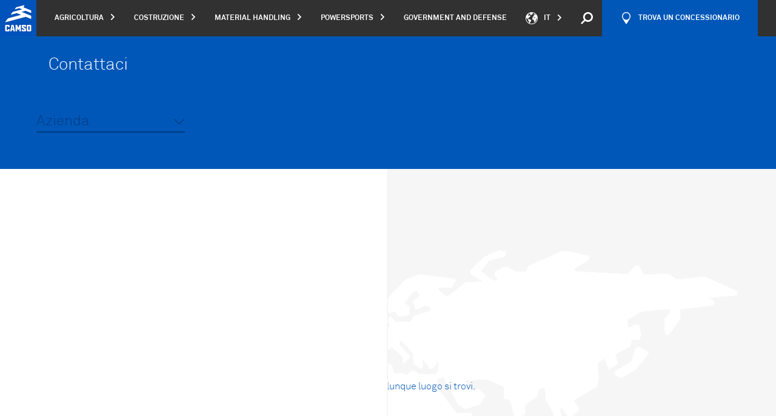

--- FILE ---
content_type: text/html; charset=UTF-8
request_url: https://camso.co/it/informazioni/contattaci/?industry=AG
body_size: 58621
content:
<!DOCTYPE html>
<html lang="it" class="contactUs">
<head>
	<meta charset="utf-8">

	<base href="/">

	<meta name="viewport" content="width=device-width, initial-scale=1.0">
	<link rel="icon" type="image/x-icon" href="https://camso.co/favicon.ico"/>

	
	<link rel="stylesheet" href="https://camso.co/dist/styles/main-d3124a91c6.css">

	<link rel="stylesheet" href="https://camso.co/dist/redesign/styles/main.css?id=2999717d6718a7e421d9">

	
	<!-- Didomi -->
<script type="text/javascript">
	window.didomiConfig = {
		languages: {
			enabled: ['it'],
			default: 'it'
		},
	};
</script>

<script type="text/javascript">window.gdprAppliesGlobally=false;(function(){function n(e){if(!window.frames[e]){if(document.body&&document.body.firstChild){var t=document.body;var r=document.createElement("iframe");r.style.display="none";r.name=e;r.title=e;t.insertBefore(r,t.firstChild)}else{setTimeout(function(){n(e)},5)}}}function e(r,a,o,c,s){function e(e,t,r,n){if(typeof r!=="function"){return}if(!window[a]){window[a]=[]}var i=false;if(s){i=s(e,n,r)}if(!i){window[a].push({command:e,version:t,callback:r,parameter:n})}}e.stub=true;e.stubVersion=2;function t(n){if(!window[r]||window[r].stub!==true){return}if(!n.data){return}var i=typeof n.data==="string";var e;try{e=i?JSON.parse(n.data):n.data}catch(t){return}if(e[o]){var a=e[o];window[r](a.command,a.version,function(e,t){var r={};r[c]={returnValue:e,success:t,callId:a.callId};n.source.postMessage(i?JSON.stringify(r):r,"*")},a.parameter)}}if(typeof window[r]!=="function"){window[r]=e;if(window.addEventListener){window.addEventListener("message",t,false)}else{window.attachEvent("onmessage",t)}}}e("__tcfapi","__tcfapiBuffer","__tcfapiCall","__tcfapiReturn");n("__tcfapiLocator");(function(e,t){var r=document.createElement("link");r.rel="preconnect";r.as="script";var n=document.createElement("link");n.rel="dns-prefetch";n.as="script";var i=document.createElement("link");i.rel="preload";i.as="script";var a=document.createElement("script");a.id="spcloader";a.type="text/javascript";a["async"]=true;a.charset="utf-8";var o="https://sdk.privacy-center.org/"+e+"/loader.js?target_type=notice&target="+t;if(window.didomiConfig&&window.didomiConfig.user){var c=window.didomiConfig.user;var s=c.country;var d=c.region;if(s){o=o+"&country="+s;if(d){o=o+"&region="+d}}}r.href="https://sdk.privacy-center.org/";n.href="https://sdk.privacy-center.org/";i.href=o;a.src=o;var f=document.getElementsByTagName("script")[0];f.parentNode.insertBefore(r,f);f.parentNode.insertBefore(n,f);f.parentNode.insertBefore(i,f);f.parentNode.insertBefore(a,f)})("fad61d1e-894c-4a99-973e-3074b6d73317","JLTT7XK3")})();</script>
<!-- End Didomi -->
	<title>Contattaci | Camso</title><meta name="description" content="Ci raggiunga da qualunque luogo si trovi.">
<meta name="referrer" content="no-referrer-when-downgrade">
<meta name="robots" content="all">
<meta content="it" property="og:locale">
<meta content="pt" property="og:locale:alternate">
<meta content="pl" property="og:locale:alternate">
<meta content="ru" property="og:locale:alternate">
<meta content="es" property="og:locale:alternate">
<meta content="de" property="og:locale:alternate">
<meta content="fr_CA" property="og:locale:alternate">
<meta content="en_CA" property="og:locale:alternate">
<meta content="Camso" property="og:site_name">
<meta content="website" property="og:type">
<meta content="https://camso.co/it/informazioni/contattaci/" property="og:url">
<meta content="Contattaci" property="og:title">
<meta content="Ci raggiunga da qualunque luogo si trovi." property="og:description">
<meta name="twitter:card" content="summary_large_image">
<meta name="twitter:creator" content="@">
<meta name="twitter:title" content="Contattaci">
<meta name="twitter:description" content="Ci raggiunga da qualunque luogo si trovi.">
<link href="https://camso.co/it/informazioni/contattaci/" rel="canonical">
<link href="https://camso.co/it/" rel="home">
<link href="https://camso.co/pt/sobre/fale-conosco/" rel="alternate" hreflang="pt">
<link href="https://camso.co/pl/informacje/skontaktuj-sie-z-nami/" rel="alternate" hreflang="pl">
<link href="https://camso.co/ru/informatsiya/svyazatьsya-s-nami/" rel="alternate" hreflang="ru">
<link href="https://camso.co/es/acerca-de/comuniquese-con-nosotros/" rel="alternate" hreflang="es">
<link href="https://camso.co/it/informazioni/contattaci/" rel="alternate" hreflang="it">
<link href="https://camso.co/de/uber-uns/kontakt/" rel="alternate" hreflang="de">
<link href="https://camso.co/fr/a-propos/contactez-nous/" rel="alternate" hreflang="fr-ca">
<link href="https://camso.co/en/about/contact-us/" rel="alternate" hreflang="x-default">
<link href="https://camso.co/en/about/contact-us/" rel="alternate" hreflang="en-ca"></head>
<body
	x-data="{ }"
	ng-app="app"
	id="body"
	class="contactUs is-production"
	data-business-unit-code=""
			data-content-section="pages"
	data-content-type="contactUs"
>

	<script>
const urlParams = new URLSearchParams(window.location.search);
const embedTS = urlParams.get('embedTS');
if (embedTS === 'true') {
	document.body.classList.add('embedTS');
}
</script>

	<!-- Google Tag Manager -->
<noscript>
	<iframe src="//www.googletagmanager.com/ns.html?id=GTM-TZB3SH" height="0" width="0"
			style="display: none; visibility: hidden"></iframe>
</noscript>
<script>
	(function (w, d, s, l, i) {
		w[l] = w[l] || [];
		w[l].push({
			'gtm.start': new Date().getTime(), event: 'gtm.js'
		});
		var f = d.getElementsByTagName(s)[0],
				j = d.createElement(s), dl = l != 'dataLayer' ? '&l=' + l : '';
		j.async = true;
		j.src =
				'//www.googletagmanager.com/gtm.js?id=' + i + dl;
		f.parentNode.insertBefore(j, f);
	})(window, document, 'script', 'dataLayer', 'GTM-TZB3SH');
</script>
<!-- End Google Tag Manager -->

	<svg
  xmlns="http://www.w3.org/2000/svg" style="display: none;">
  <!--app-->
  <symbol id="svg-icon-alert" viewbox="0 0 64 64">
    <g>
      <path d="M32,0C14.3,0,0,14.3,0,32c0,17.7,14.3,32,32,32s32-14.3,32-32C64,14.3,49.7,0,32,0z M32,60.8
                                    C16.1,60.8,3.2,47.9,3.2,32C3.2,16.1,16.1,3.2,32,3.2S60.8,16.1,60.8,32C60.8,47.9,47.9,60.8,32,60.8z"></path>
      <g>
        <path d="M34.6,41.9v5h-5.1v-5H34.6z M34.4,16l0,20h-4.9l0-20H34.4z"></path>
      </g>
    </g>
  </symbol>

  <symbol id="svg-icon-expand" viewbox="0 0 64 64">
    <g inkscape:label="Calque 1" inkscape:groupmode="layer" transform="translate(-82.209821,-80.608763)">
      <g transform="matrix(0.26458333,0,0,0.26458333,32.08742,-37.183471)" id="g8">
        <path inkscape:connector-curvature="0" d="m 299.439,465.822 v 68.752 c 0,5.682 -2.016,10.543 -6.053,14.576 -4.032,4.031 -8.894,6.048 -14.571,6.048 h -68.752 c -5.682,0 -10.539,-2.017 -14.576,-6.048 -4.032,-4.033 -6.048,-8.895 -6.048,-14.576 v -68.752 c 0,-5.682 2.016,-10.539 6.048,-14.575 4.037,-4.032 8.894,-6.048 14.576,-6.048 h 68.752 c 5.678,0 10.539,2.016 14.571,6.048 4.037,4.036 6.053,8.893 6.053,14.575 z m -18.333,38.955 v -9.164 c 0,-1.239 -0.454,-2.313 -1.361,-3.221 -0.907,-0.908 -1.981,-1.361 -3.225,-1.361 h -22.915 v -22.919 c 0,-1.239 -0.454,-2.313 -1.361,-3.221 -0.907,-0.908 -1.981,-1.361 -3.221,-1.361 h -9.168 c -1.244,0 -2.317,0.454 -3.225,1.361 -0.903,0.908 -1.357,1.981 -1.357,3.221 v 22.919 h -22.919 c -1.244,0 -2.317,0.454 -3.221,1.361 -0.908,0.908 -1.361,1.981 -1.361,3.221 v 9.164 c 0,1.24 0.454,2.322 1.361,3.23 0.903,0.907 1.977,1.361 3.221,1.361 h 22.919 v 22.918 c 0,1.24 0.454,2.305 1.357,3.213 0.908,0.907 1.981,1.361 3.225,1.361 h 9.168 c 1.239,0 2.313,-0.454 3.221,-1.361 0.908,-0.908 1.361,-1.973 1.361,-3.213 v -22.918 h 22.915 c 1.244,0 2.317,-0.454 3.225,-1.361 0.908,-0.907 1.361,-1.989 1.361,-3.23 z" id="path6"/>
      </g>
    </g>
  </symbol>

  <symbol id="svg-icon-lessen" viewbox="0 0 64 64">
    <g inkscape:label="Calque 1" inkscape:groupmode="layer" transform="translate(-70.114054,-53.394477)">
      <path inkscape:connector-curvature="0" d="m 99.219279,58.85098 v 18.190633 c 0,1.503362 -0.535781,2.789501 -1.602581,3.856566 -1.066536,1.066535 -2.350823,1.6002 -3.856567,1.6002 h -18.18931 c -1.503627,0 -2.787121,-0.533665 -3.854186,-1.6002 -1.069181,-1.067065 -1.602581,-2.353469 -1.602581,-3.856566 V 58.85098 c 0,-1.503363 0.5334,-2.788444 1.602581,-3.856303 1.067065,-1.0668 2.350823,-1.6002 3.854186,-1.6002 h 18.18931 c 1.505744,0 2.790031,0.5334 3.856567,1.6002 1.0668,1.067859 1.602581,2.35294 1.602581,3.856303 z m -4.8514,10.306844 v -2.424642 c 0,-0.327819 -0.120385,-0.611981 -0.360098,-0.852223 -0.240242,-0.240241 -0.524404,-0.360098 -0.852223,-0.360098 H 76.178304 c -0.328083,0 -0.614362,0.120121 -0.854604,0.360098 -0.239977,0.240242 -0.360098,0.52414 -0.360098,0.852223 v 2.424642 c 0,0.328083 0.120121,0.614362 0.360098,0.854604 0.240242,0.239977 0.526521,0.360098 0.854604,0.360098 h 16.977254 c 0.327554,0 0.611717,-0.120121 0.852223,-0.360098 0.239713,-0.239977 0.360098,-0.526256 0.360098,-0.854604 z" id="path10" style="stroke-width:0.26458332"/>
    </g>
  </symbol>

  <symbol id="svg-icon-directional-arrow-btm" viewbox="0 0 64 64">
    <g>
      <g>
        <polygon points="62,29.5 33.5,58 33.5,0.5 30.5,0.5 30.5,58 2,29.5 0,29.5 0,31.5 32,63.5 64,31.5 64,29.5"></polygon>
      </g>
    </g>
  </symbol>

  <symbol id="svg-icon-directional-arrow-top" viewbox="0 0 64 64">
    <g>
      <g>
        <polygon points="32,0.5 0,32.5 0,34.5 2,34.5 30.5,6 30.5,63.5 33.5,63.5 33.5,6 62,34.5 64,34.5 64,32.5"></polygon>
      </g>
    </g>
  </symbol>

  <symbol id="svg-icon-close" viewbox="0 0 64 64">
    <g>
      <g>
        <path d="M62,64h2v-2L2,0H0v2L62,64z"></path>
        <path d="M0,62v2h2L64,2V0h-2L0,62z"></path>
      </g>
    </g>
  </symbol>

  <symbol id="svg-icon-arrow-btm" viewbox="0 0 64 64">
    <g>
      <polygon points="32,49 64,17 64,15 62,15 32,45 2,15 0,15 0,17"></polygon>
    </g>
  </symbol>

  <symbol id="svg-icon-arrow-lft" viewbox="0 0 64 64">
    <g>
      <polygon points="15,32 47,64 49,64 49,62 19,32 49,2 49,0 47,0"></polygon>
    </g>
  </symbol>

  <symbol id="svg-icon-small-arrow-rgt" viewbox="0 0 5 8">
    <g>
      <polygon style="fill-rule:evenodd;clip-rule:evenodd;" points="5,4 1,0 0,0 0,1 3,4 0,7 0,8 1,8 "/>
    </g>
  </symbol>

  <symbol id="svg-icon-arrow-rgt" viewbox="0 0 64 64">
    <g>
      <polygon points="49,32 17,0 15,0 15,2 45,32 15,62 15,64 17,64"></polygon>
    </g>
  </symbol>

  <symbol id="svg-icon-arrow-top" viewbox="0 0 64 64">
    <g>
      <polygon points="32,15 0,47 0,49 2,49 32,19 62,49 64,49 64,47"></polygon>
    </g>
  </symbol>

  <symbol id="svg-icon-social-facebook" viewbox="0 0 64 64">
    <g>
      <path d="M49.2,12h-9.9c-0.6,0-1.1,0.4-1.6,1.1c-0.5,0.7-0.8,1.6-0.8,2.7v6.3h12.3v12.2H36.9V64H24.6V34.3h-9.9V22.1
                                    h9.9V16c0-2.2,0.4-4.3,1.2-6.3c0.8-1.9,1.8-3.6,3.2-5.1c1.3-1.4,2.9-2.6,4.7-3.4C35.4,0.4,37.3,0,39.4,0h9.9v12L49.2,12L49.2,12z"></path>
    </g>
  </symbol>

  <symbol id="svg-icon-social-linkedin" viewbox="0 0 64 64">
    <path d="M17.2,64H4.5V20.3h12.7V64z M16.4,13.4c-1.5,1.5-3.4,2.3-5.6,2.3s-4-0.8-5.5-2.3s-2.2-3.3-2.2-5.5
                           s0.7-4,2.2-5.6C6.8,0.8,8.6,0,10.8,0s4,0.8,5.6,2.3c1.5,1.5,2.3,3.4,2.3,5.6S17.9,11.9,16.4,13.4z M60.9,64H48.4V37.4
                           c0-0.6-0.2-1.3-0.7-2.1c-0.5-0.8-0.9-1.3-1.5-1.5c-1.3-0.7-2.5-0.9-3.7-0.8c-1.2,0.2-2.3,0.4-3.3,0.9C38.1,34.4,37,35.1,36,36v28
                           H23.3V20.3H36v2c2.4-1.2,5.1-1.7,8.2-1.6c3,0.2,5.7,0.8,8.2,2c2.6,1.4,4.6,3.5,6.2,6.2s2.3,5.5,2.3,8.3L60.9,64L60.9,64z"></path>
  </symbol>

  <symbol id="svg-icon-social-twitter" viewbox="0 0 64 64">
    <g>
      <path d="M57.6,19v1.5c0,4.3-0.8,8.7-2.5,13.2c-1.6,4.4-4,8.5-7.2,12c-3.2,3.6-7.1,6.5-11.7,8.7
                                    c-4.6,2.2-9.9,3.4-16,3.4c-3.7,0-7.3-0.5-10.6-1.6c-3.4-1-6.6-2.5-9.5-4.4C0.5,52,1,52,1.5,52s1.1,0,1.6,0c6.3,0,11.7-1.8,16.2-5.5
                                    c-2.9-0.1-5.5-1-7.7-2.7C9.5,42.2,8,40,7.2,37.4c0.9,0.2,1.7,0.3,2.4,0.3s1.3,0,1.8-0.1c0.5-0.1,1.1-0.2,1.7-0.3
                                    c-3.1-0.6-5.6-2.1-7.6-4.5c-2-2.3-3-5.1-3-8.3v-0.1c0.9,0.4,1.8,0.8,2.8,1.1s2.1,0.4,3.3,0.4c-1.9-1.2-3.3-2.7-4.4-4.6
                                    c-1-1.9-1.5-4-1.5-6.3s0.6-4.5,1.7-6.6c3.3,4.1,7.2,7.3,11.9,9.7s9.7,3.7,15.2,4c-0.2-0.9-0.3-1.8-0.3-2.8c0-1.8,0.3-3.5,1-5.1
                                    c0.7-1.6,1.6-3,2.8-4.2c1.2-1.2,2.6-2.1,4.1-2.8c1.6-0.7,3.3-1,5.1-1c2,0,3.7,0.4,5.3,1.1c1.6,0.8,3,1.8,4.3,3
                                    c1.5-0.2,2.9-0.6,4.4-1.2c1.5-0.6,2.8-1.2,4-1.8c-1.2,3-3.1,5.4-5.8,7.2c1.4-0.1,2.7-0.4,3.9-0.8s2.4-0.8,3.6-1.3
                                    C62.4,14.7,60.2,17,57.6,19z"></path>
    </g>
  </symbol>

  <symbol id="svg-icon-social-google-plus" viewbox="0 0 64 64">
    <g>
      <g>
        <path d="M35.5,38l-2.6-2c-0.8-0.7-1.9-1.5-1.9-3.1c0-1.6,1.1-2.6,2-3.6c3.1-2.4,6.1-5,6.1-10.4
                                             c0-5.6-3.5-8.5-5.2-9.9h4.5l4.7-3H28.9c-3.9,0-9.6,0.9-13.8,4.4c-3.1,2.7-4.7,6.4-4.7,9.8c0,5.7,4.4,11.5,12.1,11.5
                                             c0.7,0,1.5-0.1,2.3-0.1c-0.4,0.9-0.7,1.6-0.7,2.8c0,2.3,1.2,3.6,2.2,5c-3.3,0.2-9.4,0.6-13.9,3.4c-4.3,2.6-5.6,6.3-5.6,8.9
                                             C6.8,57,11.9,62,22.4,62c12.5,0,19.2-6.9,19.2-13.8C41.6,43.2,38.7,40.7,35.5,38z M25.9,29.6c-6.3,0-9.1-8.1-9.1-13
                                             c0-1.9,0.4-3.9,1.6-5.4c1.2-1.5,3.2-2.4,5.1-2.4c6,0,9.2,8.2,9.2,13.4c0,1.3-0.1,3.6-1.8,5.3C29.7,28.7,27.8,29.6,25.9,29.6z
                                             M26,58.9c-7.8,0-12.8-3.7-12.8-8.9c0-5.2,4.7-6.9,6.3-7.5c3.1-1,7-1.2,7.7-1.2c0.7,0,1.1,0,1.7,0.1c5.5,3.9,7.9,5.9,7.9,9.6
                                             C36.7,55.6,33,58.9,26,58.9z"></path>
        <polygon points="53.9,29.5 53.9,22.2 50.3,22.2 50.3,29.5 43,29.5 43,33.1 50.3,33.1 50.3,40.5 53.9,40.5
                                             53.9,33.1 61.2,33.1 61.2,29.5"></polygon>
      </g>
    </g>
  </symbol>
  <symbol id="svg-icon-social-instagram" viewbox="0 0 24 24">
    <path fill="currentColor" d="M12 2.163c3.204 0 3.584.012 4.85.07 3.252.148 4.771 1.691 4.919 4.919.058 1.265.069 1.645.069 4.849 0 3.205-.012 3.584-.069 4.849-.149 3.225-1.664 4.771-4.919 4.919-1.266.058-1.644.07-4.85.07-3.204 0-3.584-.012-4.849-.07-3.26-.149-4.771-1.699-4.919-4.92-.058-1.265-.07-1.644-.07-4.849 0-3.204.013-3.583.07-4.849.149-3.227 1.664-4.771 4.919-4.919 1.266-.057 1.645-.069 4.849-.069zm0-2.163c-3.259 0-3.667.014-4.947.072-4.358.2-6.78 2.618-6.98 6.98-.059 1.281-.073 1.689-.073 4.948 0 3.259.014 3.668.072 4.948.2 4.358 2.618 6.78 6.98 6.98 1.281.058 1.689.072 4.948.072 3.259 0 3.668-.014 4.948-.072 4.354-.2 6.782-2.618 6.979-6.98.059-1.28.073-1.689.073-4.948 0-3.259-.014-3.667-.072-4.947-.196-4.354-2.617-6.78-6.979-6.98-1.281-.059-1.69-.073-4.949-.073zm0 5.838c-3.403 0-6.162 2.759-6.162 6.162s2.759 6.163 6.162 6.163 6.162-2.759 6.162-6.163c0-3.403-2.759-6.162-6.162-6.162zm0 10.162c-2.209 0-4-1.79-4-4 0-2.209 1.791-4 4-4s4 1.791 4 4c0 2.21-1.791 4-4 4zm6.406-11.845c-.796 0-1.441.645-1.441 1.44s.645 1.44 1.441 1.44c.795 0 1.439-.645 1.439-1.44s-.644-1.44-1.439-1.44z"/>
  </symbol>

  <symbol id="svg-icon-social-youtube" viewbox="0 0 64 64">
    <g>
      <path d="M62.9,16.9c-0.8-3.4-3.6-5.9-6.9-6.3C48,9.7,40,9.7,32,9.7c-8,0-16,0-24,0.9c-3.3,0.4-6.1,2.9-6.9,6.3
                                    C0,21.7,0,27,0,32s0,10.3,1.1,15.1C1.9,50.5,4.7,53,8,53.4c7.9,0.9,16,0.9,24,0.9c8,0,16,0,24-0.9c3.3-0.4,6.1-2.9,6.9-6.3
                                    C64,42.3,64,37,64,32C64,27,64,21.7,62.9,16.9z M23.7,41.9c0-7.1,0-14.1,0-21.2c6.8,3.5,13.5,7.1,20.3,10.6
                                    C37.3,34.9,30.5,38.4,23.7,41.9z"></path>
    </g>
  </symbol>

  <symbol id="svg-icon-social-email" viewbox="0 0 64 64">
    <g>
      <g>
        <g>
          <path d="M64,50.2c0,0.6-0.4,1.2-0.9,1.4l-17.3-17L64,16V50.2z"></path>
          <polygon points="59.1,51.7 4.5,51.7 19.9,36.2 31.7,48.5 31.9,48.3 32.2,48.5 43.8,36.7"></polygon>
          <path d="M1.6,12.3h60.9c0.3,0,0.5,0.1,0.7,0.2L32.3,44.3L1.6,12.3z"></path>
          <path d="M18,34.1L0.7,51.5C0.3,51.2,0,50.7,0,50.2V15.1L18,34.1z"></path>
        </g>
      </g>
    </g>
  </symbol>

  <symbol id="svg-icon-email" viewbox="0 0 64 64">
    <g>
      <g>
        <g>
          <path d="M64,50.2c0,0.6-0.4,1.2-0.9,1.4l-17.3-17L64,16V50.2z"></path>
          <polygon points="59.1,51.7 4.5,51.7 19.9,36.2 31.7,48.5 31.9,48.3 32.2,48.5 43.8,36.7"></polygon>
          <path d="M1.6,12.3h60.9c0.3,0,0.5,0.1,0.7,0.2L32.3,44.3L1.6,12.3z"></path>
          <path d="M18,34.1L0.7,51.5C0.3,51.2,0,50.7,0,50.2V15.1L18,34.1z"></path>
        </g>
      </g>
    </g>
  </symbol>

  <symbol id="svg-icon-email-alt" viewbox="0 0 16.2 14.3">
    <style>
      .st0 {
        clip-path: url('#SVGID_00000060018025876166999390000013650896137365039765_')
      }
    </style>
    <g id="Groupe_987">
      <defs>
        <path id="SVGID_1_" d="M0 0h16.2v14.3H0z"/>
      </defs>
      <clipPath id="SVGID_00000110464674134476025040000000822373553653054624_">
        <use xlink:href="#SVGID_1_" style="overflow:visible"/>
      </clipPath>
      <g style="clip-path:url(#SVGID_00000110464674134476025040000000822373553653054624_)">
        <g id="Groupe_986" style="enable-background:new">
          <path d="M14 3.6v8.5c0 .3-.1.6-.4.9-.2.2-.5.4-.9.4H1.2c-.3 0-.6-.1-.9-.4-.2-.3-.3-.6-.3-.9V3.6c0-.3.1-.6.4-.9.2-.2.5-.4.9-.4h11.5c.3 0 .6.1.9.4.2.2.3.5.3.9zm-1 .2v-.5c0-.1 0 0-.1-.1s-.1 0-.1 0H1.2c-.1 0-.1 0-.2.1v.3c0 .9.4 1.6 1.1 2.2 1 .8 2 1.6 3.1 2.5 0 0 .1.1.3.2.2.1.3.2.4.3.1 0 .2.1.4.2.1.1.3.2.4.2.1 0 .2.1.3.1.1 0 .2 0 .3-.1.1 0 .3-.1.4-.2.2-.1.3-.2.4-.2.1-.1.2-.2.4-.3.2-.1.2-.2.3-.2 1.1-.9 2.1-1.7 3.1-2.5.3-.2.5-.5.8-.9s.3-.7.3-1.1zm0 8.3v-6c-.2.2-.3.4-.5.5-1.4 1.1-2.5 2-3.3 2.6-.3.2-.5.4-.7.5-.2.2-.4.3-.7.4-.3.1-.6.2-.8.2-.2 0-.5-.1-.8-.2-.3-.1-.5-.2-.7-.4-.2-.1-.4-.3-.6-.5-.9-.7-2-1.6-3.4-2.6-.2-.2-.3-.4-.5-.5v6c0 .1 0 .1.1.2 0 0 .1.1.2.1h11.5c.1 0 .1 0 .2-.1v-.2z" style="fill:currentColor"/>
        </g>
      </g>
    </g>
  </symbol>

  <symbol id="svg-icon-pin" viewbox="0 0 27.467 38.957">
    <defs>
      <clipPath id="clip-path">
        <path id="Rectangle_574" d="M0 0h27.467v38.957H0z" class="cls-1" data-name="Rectangle 574"/>
      </clipPath>
      <style>
        .cls-1 {
          fill: currentColor
        }
      </style>
    </defs>
    <g id="Groupe_981" data-name="Groupe 981" style="clip-path:url(#clip-path)">
      <path id="Tracé_704" d="M13.211 38.957h1.039c.539-.431 13.216-10.722 13.216-25.221a13.733 13.733 0 1 0-27.466 0c0 14.5 12.673 24.79 13.212 25.221Z" class="cls-1" data-name="Tracé 704"/>
    </g>
  </symbol>

  <symbol id="svg-icon-link" viewbox="0 0 64 64">
    <path d="M60.5,26.3L43.4,43.4c-4.7,4.7-12.4,4.7-17.1,0l-5.7-5.7l5.7-5.7l5.7,5.7c1.6,1.6,4.1,1.6,5.7,0l17.1-17.1
                           c1.6-1.6,1.6-4.1,0-5.7l-5.7-5.7c-1.6-1.6-4.1-1.6-5.7,0l-6.1,6.1c-2.8-1.7-6-2.4-9.2-2.2l9.6-9.6c4.7-4.7,12.4-4.7,17.1,0l5.7,5.7
                           C65.2,13.9,65.2,21.6,60.5,26.3z M26.7,48.7l-6.1,6.1c-1.6,1.6-4.1,1.6-5.7,0l-5.7-5.7c-1.6-1.6-1.6-4.1,0-5.7l17.1-17.1
                           c1.6-1.6,4.1-1.6,5.7,0l5.7,5.7l5.7-5.7l-5.7-5.7c-4.7-4.7-12.4-4.7-17.1,0L3.5,37.7c-4.7,4.7-4.7,12.4,0,17.1l5.7,5.7
                           c4.7,4.7,12.4,4.7,17.1,0l9.6-9.6C32.8,51.1,29.5,50.3,26.7,48.7z"></path>
  </symbol>

  <symbol id="svg-icon-play" viewbox="0 0 64 64">
    <g>
      <path d="M32,0C14.3,0,0,14.3,0,32c0,17.7,14.3,32,32,32s32-14.3,32-32C64,14.3,49.7,0,32,0z M32,61.9
                                    C15.5,61.9,2.1,48.5,2.1,32C2.1,15.5,15.5,2.1,32,2.1S61.9,15.5,61.9,32C61.9,48.5,48.5,61.9,32,61.9z"></path>
      <polygon fill-rule="evenodd" clip-rule="evenodd" points="23.5,32 23.5,19.2 34.1,25.6 44.8,32 34.1,38.4
                                    23.5,44.8"></polygon>
    </g>
  </symbol>

  <symbol id="svg-icon-plus" viewbox="0 0 64 64">
    <g>
      <g>
        <rect x="30" width="4" height="64"></rect>
        <rect y="30" width="64" height="4"></rect>
      </g>
    </g>
  </symbol>

  <symbol id="svg-icon-minus" viewbox="0 0 64 64">
    <g>
      <g>
        <rect y="30" width="64" height="4"></rect>
      </g>
    </g>
  </symbol>

  <symbol id="svg-icon-filter" viewbox="0 0 13 12">
    <g>
      <g>
        <path fill="#22519b" d="M9.2 8c.952 0 1.772.672 1.96 1.607h1.641v.802h-1.64a2.001 2.001 0 0 1-1.96 1.606c-.951 0-1.771-.672-1.96-1.606H0v-.802h7.24A2.001 2.001 0 0 1 9.2 8zm0 .803a1.2 1.2 0 1 0 0 2.4 1.2 1.2 0 0 0 0-2.4zm-7.56-3.2a2 2 0 0 1 3.92 0h7.241v.8h-7.24a2 2 0 0 1-3.92 0H0v-.8zm.76.4a1.2 1.2 0 1 0 2.4 0 1.2 1.2 0 0 0-2.4 0zm4.84-4.4a2 2 0 0 1 3.92 0h1.641v.8h-1.64a2 2 0 0 1-3.92 0H0v-.8zm1.96-.8a1.2 1.2 0 1 0 0 2.4 1.2 1.2 0 0 0 0-2.4z"/>
      </g>
    </g>
  </symbol>

  <symbol id="svg-icon-less" viewbox="0 0 64 64">
    <g>
      <g>
        <rect y="30.5" width="64" height="3"></rect>
      </g>
    </g>
  </symbol>

  <symbol id="svg-icon-refresh" viewbox="0 0 64 64">
    <g>
      <path d="M55.2,0v10C49.3,3.9,41.1,0,32,0C14.3,0,0,14.3,0,32h4.8C4.8,16.1,16.1,4.8,32,4.8c8.9,0,15.5,2.4,20.8,8.8
                                    H41.6v4.5h18.1V0H55.2z"></path>
      <path d="M32,59.2c-8.9,0-15.5-2.4-20.8-8.8h11.2v-4.5H4.3V64h4.5V54c5.8,6.2,14,10,23.2,10c17.7,0,32-14.3,32-32
                                    h-4.8C59.2,47.9,47.9,59.2,32,59.2z"></path>
    </g>
  </symbol>

  <!--app-catalog-->
  <symbol id="svg-icon-section-slide" viewbox="0 0 64 64">
    <g>
      <circle fill-rule="evenodd" clip-rule="evenodd" cx="32" cy="32" r="8"></circle>
    </g>
  </symbol>

  <symbol id="svg-icon-informations" viewbox="0 0 64 64">
    <g>
      <path d="M32,0C14.3,0,0,14.3,0,32s14.3,32,32,32s32-14.3,32-32S49.7,0,32,0z M32,60.8C16.1,60.8,3.2,47.9,3.2,32
                                    S16.1,3.2,32,3.2S60.8,16.1,60.8,32S47.9,60.8,32,60.8z"></path>
      <g>
        <path d="M29.4,21v-5h5.1v5H29.4z M29.6,46.9v-20h4.9v20H29.6z"></path>
      </g>
    </g>
  </symbol>

  <symbol id="svg-icon-interactive-media" viewbox="0 0 64 64">
    <g>
      <circle cx="32" cy="32" r="6.4"></circle>
      <path d="M60.8,32c0,15.9-12.9,28.8-28.8,28.8S3.2,47.9,3.2,32S16.1,3.2,32,3.2c8.9,0,16.8,4,22.1,10.4H41.6v4.5h18.1V0
                                    h-4.5v10C49.3,3.9,41.1,0,32,0C14.3,0,0,14.3,0,32s14.3,32,32,32s32-14.3,32-32H60.8L60.8,32z"></path>
    </g>
  </symbol>

  <symbol id="svg-icon-statistics" viewbox="0 0 64 64">
    <g>
      <path d="M32,0C14.3,0,0,14.3,0,32s14.3,32,32,32s32-14.3,32-32S49.7,0,32,0z M58.9,21.7l-24.3,6.5V3.3
                                    C45.7,4.3,55,11.6,58.9,21.7z M3.2,32c0-15.1,11.6-27.4,26.3-28.7v25.3V32L51,53.6c-5.1,4.5-11.7,7.2-19,7.2
                                    C16.1,60.8,3.2,47.9,3.2,32z M54.4,50.1L36.7,32.5l23.5-6.3c0.4,1.9,0.6,3.8,0.6,5.8C60.8,38.9,58.4,45.2,54.4,50.1z"></path>
    </g>
  </symbol>

  <symbol id="svg-icon-specifications" viewbox="0 0 64 64">
    <path d="M32,25.7c3.5,0,6.3,2.8,6.3,6.3c0,3.5-2.8,6.3-6.3,6.3s-6.3-2.8-6.3-6.3C25.7,28.5,28.5,25.7,32,25.7
                           M32,21.7c-5.7,0-10.3,4.6-10.3,10.3S26.3,42.3,32,42.3S42.3,37.7,42.3,32S37.7,21.7,32,21.7L32,21.7z"></path>
    <path d="M35.8,3.5v6l1.7,0.6c0.6,0.1,1.1,0.2,1.6,0.4c0.5,0.2,1,0.4,1.6,0.6c0.5,0.2,1,0.4,1.5,0.7
                           c0.5,0.2,0.9,0.5,1.3,0.8l1.7,1l4.4-4.4l5.2,5.2l-4.4,4.5l0.9,1.6c0.3,0.5,0.6,0.9,0.8,1.4c0.2,0.4,0.5,0.9,0.7,1.4
                           c0.2,0.6,0.4,1.1,0.5,1.6c0.1,0.5,0.3,1,0.4,1.5l0.4,1.9h6.4v7.6H54l-0.4,1.7c-0.2,0.5-0.4,1-0.5,1.5c-0.1,0.5-0.3,1-0.5,1.5
                           c-0.2,0.5-0.4,0.9-0.7,1.4c-0.2,0.4-0.5,0.9-0.8,1.4l-1,1.6l4.8,4.8l-5.2,5.2L44.8,50l-1.7,0.9c-0.4,0.3-0.8,0.5-1.2,0.7
                           c-0.4,0.2-0.9,0.4-1.4,0.6c-0.5,0.2-1,0.4-1.5,0.5c-0.5,0.1-1,0.3-1.5,0.5l-1.7,0.4v6.8h-7.6v-6.8l-1.7-0.4c-0.5-0.2-1-0.4-1.5-0.5
                           c-0.5-0.1-1-0.3-1.5-0.5c-0.5-0.2-0.9-0.4-1.4-0.6c-0.4-0.2-0.9-0.4-1.2-0.7L19.2,50l-4.8,4.8l-5.2-5.2l4.8-4.8l-1-1.6
                           c-0.3-0.5-0.6-0.9-0.8-1.4c-0.2-0.4-0.5-0.9-0.7-1.4c-0.2-0.5-0.4-1-0.5-1.5c-0.1-0.5-0.3-1-0.5-1.5L10,35.8H3.5v-7.6h6.4l0.4-1.9
                           c0.1-0.5,0.2-1,0.4-1.5c0.1-0.5,0.3-1,0.5-1.6c0.2-0.5,0.4-0.9,0.7-1.4c0.2-0.4,0.5-0.9,0.8-1.4l0.9-1.6l-4.4-4.5l5.2-5.2l4.4,4.4
                           l1.7-1c0.4-0.3,0.8-0.6,1.3-0.8c0.5-0.2,1-0.5,1.5-0.7c0.6-0.2,1.1-0.4,1.6-0.6c0.5-0.2,1-0.3,1.6-0.4l1.7-0.6v-6H35.8 M39.3,0h-3.5
                           h-7.6h-3.5v3.5v3.4c-0.4,0.1-0.8,0.2-1.2,0.4c-0.4,0.2-0.9,0.3-1.4,0.5l-0.1,0l-0.1,0c-0.6,0.2-1.1,0.5-1.7,0.8
                           c-0.3,0.2-0.7,0.3-1,0.5l-2.4-2.4l-2.5-2.5l-2.5,2.5l-5.2,5.2l-2.4,2.4l2.4,2.5l2.6,2.6c-0.1,0.2-0.3,0.5-0.4,0.7
                           C8.5,20.8,8.2,21.4,8,22l0,0.1l0,0.1c-0.2,0.6-0.4,1.2-0.5,1.7c-0.1,0.3-0.2,0.6-0.2,0.9H3.5H0v3.5v7.6v3.5h3.5h3.9
                           c0.1,0.2,0.2,0.5,0.2,0.7c0.2,0.6,0.4,1.2,0.6,1.8c0.2,0.6,0.5,1.2,0.8,1.8c0.1,0.2,0.3,0.5,0.4,0.8l-2.8,2.8l-2.5,2.5l2.5,2.5
                           l5.2,5.2l2.5,2.5l2.5-2.5l3-3c0.3,0.2,0.6,0.3,0.9,0.5c0.5,0.2,1,0.4,1.5,0.6c0.6,0.2,1.2,0.4,1.7,0.6c0.2,0.1,0.5,0.1,0.7,0.2v4.2
                           V64h3.5h7.6h3.5v-3.5v-4.2c0.2-0.1,0.5-0.2,0.7-0.2c0.6-0.2,1.2-0.4,1.8-0.6c0.5-0.2,1-0.4,1.5-0.6c0.3-0.1,0.6-0.3,0.9-0.5l3,3
                           l2.5,2.5l2.5-2.5l5.2-5.2l2.5-2.5l-2.5-2.5l-2.8-2.8c0.2-0.3,0.3-0.5,0.4-0.8c0.3-0.6,0.6-1.2,0.8-1.8c0.2-0.6,0.4-1.2,0.6-1.8
                           c0.1-0.2,0.2-0.5,0.2-0.7h3.9H64v-3.5v-7.6v-3.5h-3.5h-3.6c-0.1-0.3-0.1-0.6-0.2-0.9c-0.2-0.5-0.3-1.1-0.5-1.7l0-0.1l0-0.1
                           c-0.2-0.6-0.5-1.2-0.8-1.8c-0.1-0.2-0.3-0.5-0.4-0.7l2.6-2.6l2.4-2.5l-2.4-2.4l-5.2-5.2l-2.5-2.5l-2.5,2.5l-2.4,2.4
                           c-0.3-0.2-0.6-0.4-1-0.5C43.2,8.3,42.6,8,42,7.8l-0.1,0l-0.1,0c-0.5-0.2-1-0.3-1.4-0.5c-0.4-0.2-0.8-0.3-1.2-0.4V3.5V0L39.3,0z"></path>
  </symbol>

  <symbol id="svg-icon-articles" viewbox="0 0 64 64">
    <g>
      <path d="M32,0C14.3,0,0,14.3,0,32s14.3,32,32,32s32-14.3,32-32S49.7,0,32,0z M32,60.8C16.1,60.8,3.2,47.9,3.2,32
                                    S16.1,3.2,32,3.2S60.8,16.1,60.8,32S47.9,60.8,32,60.8z"></path>
      <g>
        <path d="M40.1,44.8l-2.2-6.4H26l-2.2,6.4h-3.5L30,17.6h4l9.6,27.2H40.1L40.1,44.8z M31.9,21l-4.8,14.1h9.6L31.9,21z"></path>
      </g>
    </g>
  </symbol>

  <symbol id="svg-icon-additional-content" viewbox="0 0 64 64">
    <g>
      <path d="M32,0C14.3,0,0,14.3,0,32c0,17.7,14.3,32,32,32s32-14.3,32-32C64,14.3,49.7,0,32,0z M32,60.8
                                    C16.1,60.8,3.2,47.9,3.2,32C3.2,16.1,16.1,3.2,32,3.2S60.8,16.1,60.8,32C60.8,47.9,47.9,60.8,32,60.8z"></path>
      <rect x="29.6" y="19.2" width="4.8" height="25.6"></rect>
      <rect x="19.2" y="29.6" width="25.6" height="4.8"></rect>
    </g>
  </symbol>

  <!--app-geolocation-->
  <symbol id="svg-icon-geolocation" viewbox="0 0 64 64">
    <path d="M32,0C19.6,0,9.6,9.7,9.6,21.7c0,0.3,0,0.5,0,0.8c0.1,2.3,0.5,4.5,1.3,6.5C15.5,41.6,32,64,32,64
                           s16.5-22.4,21.1-35c0.7-2.1,1.2-4.2,1.3-6.5c0-0.3,0-0.5,0-0.8C54.4,9.7,44.4,0,32,0z M32,40.4c-9.9,0-18-8.1-18-18s8.1-18,18-18
                           s18,8.1,18,18S41.9,40.4,32,40.4z"></path>
  </symbol>

  <symbol id="svg-icon-pin-2" viewbox="9.7 0 44.6 64">
    <path d="M32,0.1C19.7,0.1,9.7,9.8,9.7,21.7c0,0.3,0,0.5,0,0.8c0.1,2.3,0.5,4.4,1.3,6.5c4.5,12.6,21,34.9,21,34.9
                           S48.5,41.6,53,29c0.7-2,1.2-4.2,1.3-6.5c0-0.3,0-0.5,0-0.8C54.3,9.8,44.3,0.1,32,0.1z M32,40.4c-9.9,0-17.9-8-17.9-17.9
                           s8-18,17.9-18s17.9,8,17.9,17.9S41.9,40.4,32,40.4z"></path>
  </symbol>

  <!--app-search-->
  <symbol id="svg-icon-search-lft" viewbox="0 0 64 64">
    <g>
      <g>
        <g>
          <polygon points="16,44.8 0,60.8 0,64 2.8,64 19.2,48 19.2,44.8"></polygon>
        </g>
      </g>
      <path d="M64,27.2C64,12.2,51.8,0,36.8,0S9.6,12.2,9.6,27.2s12.2,27.2,27.2,27.2S64,42.2,64,27.2z M13.6,27.2
                                    C13.6,14.4,24,4,36.8,4S60,14.4,60,27.2S49.6,50.4,36.8,50.4S13.6,40,13.6,27.2z"></path>
    </g>
  </symbol>

  <symbol id="svg-icon-search-rgt" viewbox="0 0 64 64">
    <g>
      <g>
        <g>
          <polygon points="48,44.8 44.8,44.8 44.8,48 60.8,64 64,64 64,61.2"></polygon>
        </g>
      </g>
      <path d="M27.2,0C12.2,0,0,12.2,0,27.2s12.2,27.2,27.2,27.2s27.2-12.2,27.2-27.2S42.2,0,27.2,0z M27.2,50.4
                                    C14.4,50.4,4,40,4,27.2S14.4,4,27.2,4s23.2,10.4,23.2,23.2S40,50.4,27.2,50.4z"></path>
    </g>
  </symbol>

  <!--app-user-->
  <symbol id="svg-icon-profile" viewbox="0 0 64 64">
    <path d="M32,0C14.3,0,0,14.3,0,32s14.3,32,32,32s32-14.3,32-32S49.7,0,32,0z M50.2,54.4c0.6-0.5,1.1-1,1.7-1.5
                           C51.4,53.5,50.7,53.9,50.2,54.4z M51.8,52.9c-3.3-0.7-8.1-2.7-11.5-3.7c-0.3-0.1-0.4-0.1-0.4-1.6c0-1.6,0.2-4.4,0.6-5.2
                           c0.5-1.2,1.6-3.1,1.9-4.9c0.7-0.8,1.5-2.2,2.1-5.1c0.5-2.5,0.3-3.4-0.1-4.3c0-0.1-0.1-0.2-0.1-0.3c-0.1-0.6,0-2.7,0.5-5.1
                           c0.3-1.6-0.1-5.1-2.3-7.9c-1.4-1.8-4.1-4.9-8.9-5.2h-1.5l0,0h-1.5c-4.8,0.3-7.5,3.4-8.9,5.2c-2.2,2.8-2.6,6.3-2.3,7.9
                           c0.4,2.4,0.6,4.5,0.5,5.1c0,0.1-0.1,0.2-0.1,0.3c-0.3,0.9-0.6,1.8-0.1,4.3c0.6,2.8,1.4,4.3,2.1,5.1c0.2,1.8,1.3,3.7,1.9,4.9
                           c0.4,0.8,0.6,3.6,0.6,5.2c0,1.5-0.1,1.5-0.4,1.6c-3.4,1-8.3,3.1-11.5,3.7l0,0c-5.5-5.2-9-12.7-9-20.9C3.2,16.2,16.1,3.3,32,3.3
                           s28.8,12.9,28.8,28.8C60.8,40.2,57.4,47.6,51.8,52.9z"></path>
  </symbol>

  <!--app-website-->
  <symbol id="svg-icon-document" viewbox="0 0 64 64">
    <g>
      <rect x="17.8" y="48" width="28.4" height="5.3"></rect>
      <rect x="17.8" y="37.3" width="28.4" height="5.3"></rect>
      <rect x="17.8" y="26.7" width="28.4" height="5.3"></rect>
      <path d="M7.1,0v64h49.8V17.8L39.1,0H7.1z M52.4,18.8v40.8H11.6V4.4h26.6L52.4,18.8z"></path>
      <rect x="34.7" width="4.4" height="21.3"></rect>
      <rect x="35.6" y="17.8" width="21.3" height="4.4"></rect>
    </g>
  </symbol>

  <symbol id="svg-icon-document-pdf" viewbox="0 0 64 64">
    <path id="www.kden.ru" sketch:type="MSShapeGroup" d="M38.4,19.9c-1.2,0-2.1-1-2.1-2.1V0H10.4C9,0,7.8,1.2,7.8,2.6
                           v58.8c0,1.4,1.2,2.6,2.6,2.6h43.1c1.4,0,2.6-1.2,2.6-2.6V19.9H38.4L38.4,19.9z M46.2,46.4c-0.5,0.2-1.2,0.5-2.2,0.5
                           c-1.9,0-4.9-0.5-7.3-1.7c-4.1,0.5-7.3,1-9.7,2c-0.2,0-0.2,0-0.5,0.2c-2.9,5.2-5.4,7.6-7.3,7.6c-0.5,0-0.7,0-1-0.2L17,54v-0.2
                           c-0.2-0.5-0.2-0.7-0.2-1.2c0.2-1.2,1.7-3.4,4.6-5.2c0.5-0.2,1.2-0.7,2.2-1.2c0.7-1.2,1.5-2.7,2.4-4.4c1.2-2.5,1.9-4.9,2.7-7.1
                           c-1-2.9-1.5-4.7-0.5-8.1c0.2-1,1-2,1.9-2h0.5c0.5,0,1,0.2,1.5,0.5c1.7,1.7,1,5.6,0,8.8v0.2c1,2.7,2.4,4.9,3.9,6.4
                           c0.7,0.5,1.2,1,2.2,1.5c1.2,0,2.2-0.2,3.2-0.2c2.9,0,4.9,0.5,5.6,1.7c0.2,0.5,0.2,1,0.2,1.5C47,45.2,46.7,46,46.2,46.4L46.2,46.4z
                           M30.4,36.9c-0.5,1.7-1.5,3.7-2.4,5.9c-0.5,1-1,1.7-1.5,2.7h0.2H27c3.2-1.2,6.1-2,8-2.2c-0.5-0.2-0.7-0.5-1-0.7
                           C32.9,41,31.4,39.1,30.4,36.9L30.4,36.9z M45.3,44.5c-0.2-0.2-1.2-1-4.6-1h-0.5c0,0,0,0,0,0.2c1.7,0.7,3.4,1.2,4.6,1.2h0.5h0.2
                           c0,0,0,0,0-0.2C45.5,44.7,45.3,44.7,45.3,44.5L45.3,44.5z M22.9,48.2c-0.5,0.2-1,0.5-1.2,0.7c-1.7,1.5-2.9,3.2-3.2,3.9
                           C20,52.6,21.4,51.1,22.9,48.2L22.9,48.2z M30.2,31.2c0.2-1,0.5-1.5,0.5-2.2v-0.5c0.2-1.2,0.2-2.2,0-2.5c0,0,0,0,0-0.2l-0.2-0.2
                           c0,0,0,0.2-0.2,0.2C29.7,27.3,29.7,29,30.2,31.2L30.2,31.2z M56.2,17.1H40.5c-0.8,0-1.4-0.6-1.4-1.4V0L56.2,17.1L56.2,17.1z"></path>
  </symbol>

  <symbol id="svg-icon-favorite" viewbox="0 0 64 64">
    <g>
      <polygon points="32,53 12.3,64 16,40.9 0,24.4 22.1,21 32,0 41.9,21 64,24.4 48,40.9 51.7,64"></polygon>
    </g>
  </symbol>

  <symbol id="svg-icon-print" viewbox="0 0 64 64">
    <g>
      <rect x="19.2" y="46.4" width="25.6" height="4.8"></rect>
      <rect x="19.2" y="36.8" width="25.6" height="4.8"></rect>
      <path d="M9.6,3.2v57.6h44.8V3.2H9.6z M50.4,56.8H13.6V7.2h36.8V56.8z"></path>
      <rect y="13" width="64" height="19"></rect>
    </g>
  </symbol>

  <symbol id="svg-icon-share" viewbox="0 0 64 64">
    <path d="M33.2,21.5V9.6l27.6,20.1L33.2,49.8V38c-11.1,0-21.3,0.6-30,16.4C3.2,44.3,4.8,21.8,33.2,21.5z"></path>
  </symbol>

  <symbol id="svg-icon-download" viewbox="0 0 64 64">
    <g>
      <rect x="14.8" y="57.5" width="34.4" height="6.5"></rect>
      <polygon points="44.9,23.1 35.2,32.8 35.2,0 28.8,0 28.8,32.8 19.1,23.1 14.8,23.1 14.8,27.4 32,44.6 49.2,27.4 49.2,23.1"></polygon>
    </g>
  </symbol>

  <symbol id="svg-icon-grid-bloc" viewbox="0 0 64 64">
    <g>
      <g>
        <rect x="35.6" width="10.7" height="10.7"></rect>
      </g>
      <g>
        <rect x="53.3" width="10.7" height="10.7"></rect>
      </g>
      <g>
        <rect x="35.6" y="17.8" width="28.4" height="10.7"></rect>
      </g>
      <g>
        <rect y="35.6" width="10.7" height="10.7"></rect>
      </g>
      <g>
        <rect x="17.8" y="35.6" width="10.7" height="10.7"></rect>
      </g>
      <g>
        <rect x="53.3" y="53.3" width="10.7" height="10.7"></rect>
      </g>
      <g>
        <rect x="53.3" y="35.6" width="10.7" height="10.7"></rect>
      </g>
      <g>
        <rect y="53.3" width="28.4" height="10.7"></rect>
      </g>
      <g>
        <rect x="35.6" y="35.6" width="10.7" height="28.4"></rect>
      </g>
      <g>
        <rect width="28.4" height="28.4"></rect>
      </g>
    </g>
  </symbol>

  <symbol id="svg-icon-grid" viewbox="0 0 64 64">
    <g>
      <g>
        <rect width="10.7" height="10.7"></rect>
      </g>
      <g>
        <rect x="17.8" width="10.7" height="10.7"></rect>
      </g>
      <g>
        <rect x="35.6" width="10.7" height="10.7"></rect>
      </g>
      <g>
        <rect x="53.3" width="10.7" height="10.7"></rect>
      </g>
      <g>
        <rect y="17.8" width="10.7" height="10.7"></rect>
      </g>
      <g>
        <rect x="17.8" y="17.8" width="10.7" height="10.7"></rect>
      </g>
      <g>
        <rect x="35.6" y="17.8" width="10.7" height="10.7"></rect>
      </g>
      <g>
        <rect x="53.3" y="17.8" width="10.7" height="10.7"></rect>
      </g>
      <g>
        <rect y="35.6" width="10.7" height="10.7"></rect>
      </g>
      <g>
        <rect x="17.8" y="35.6" width="10.7" height="10.7"></rect>
      </g>
      <g>
        <rect x="35.6" y="35.6" width="10.7" height="10.7"></rect>
      </g>
      <g>
        <rect x="53.3" y="35.6" width="10.7" height="10.7"></rect>
      </g>
      <g>
        <rect y="53.3" width="10.7" height="10.7"></rect>
      </g>
      <g>
        <rect x="17.8" y="53.3" width="10.7" height="10.7"></rect>
      </g>
      <g>
        <rect x="35.6" y="53.3" width="10.7" height="10.7"></rect>
      </g>
      <g>
        <rect x="53.3" y="53.3" width="10.7" height="10.7"></rect>
      </g>
    </g>
  </symbol>

  <symbol id="svg-icon-newsroom-list" viewbox="0 0 110 110">
    <path d="M75,0H5C2.25,0,0,2.25,0,5v10c0,2.75,2.25,5,5,5h70c2.75,0,5-2.25,5-5V5C80,2.25,77.75,0,75,0z M75,30H5c-2.75,0-5,2.25-5,5
                     v10c0,2.75,2.25,5,5,5h70c2.75,0,5-2.25,5-5V35C80,32.25,77.75,30,75,30z M75,60H5c-2.75,0-5,2.25-5,5v10c0,2.75,2.25,5,5,5h70
                     c2.75,0,5-2.25,5-5V65C80,62.25,77.75,60,75,60z M75,90H5c-2.75,0-5,2.25-5,5v10c0,2.75,2.25,5,5,5h70c2.75,0,5-2.25,5-5V95
                     C80,92.25,77.75,90,75,90z M105,0H95c-2.75,0-5,2.25-5,5v10c0,2.75,2.25,5,5,5h10c2.75,0,5-2.25,5-5V5C110,2.25,107.75,0,105,0z
                     M105,30H95c-2.75,0-5,2.25-5,5v10c0,2.75,2.25,5,5,5h10c2.75,0,5-2.25,5-5V35C110,32.25,107.75,30,105,30z M105,60H95
                     c-2.75,0-5,2.25-5,5v10c0,2.75,2.25,5,5,5h10c2.75,0,5-2.25,5-5V65C110,62.25,107.75,60,105,60z M105,90H95c-2.75,0-5,2.25-5,5v10
                     c0,2.75,2.25,5,5,5h10c2.75,0,5-2.25,5-5V95C110,92.25,107.75,90,105,90z"/>
  </symbol>

  <symbol id="svg-icon-newsroom-tiles" viewbox="0 0 110 110">
    <path d="M45,0H5C2.25,0,0,2.25,0,5v40c0,2.75,2.25,5,5,5h40c2.75,0,5-2.25,5-5V5C50,2.25,47.75,0,45,0z M105,0H65
                     c-2.75,0-5,2.25-5,5v40c0,2.75,2.25,5,5,5h40c2.75,0,5-2.25,5-5V5C110,2.25,107.75,0,105,0z M45,60H5c-2.75,0-5,2.25-5,5v40
                     c0,2.75,2.25,5,5,5h40c2.75,0,5-2.25,5-5V65C50,62.25,47.75,60,45,60z M105,60H65c-2.75,0-5,2.25-5,5v40c0,2.75,2.25,5,5,5h40
                     c2.75,0,5-2.25,5-5V65C110,62.25,107.75,60,105,60z"/>
  </symbol>

  <symbol id="svg-icon-contact" viewbox="0 0 20 20">
    <defs>
      <path id="a5l2a" d="M32.67 1248.67H31a1 1 0 0 1-1-1V1238a1 1 0 0 1 1-1h14a1 1 0 0 1 1 1v9.67a1 1 0 0 1-1 1h-8.4l-3.93 3.95z"/>
      <path id="a5l2b" d="M43.64 1253.83H39a1 1 0 0 1-1-1v-7.5a1 1 0 0 1 1-1h10a1 1 0 0 1 1 1v7.5a1 1 0 0 1-1 1h-2.13v3.17z"/>
      <clipPath id="a5l2c">
        <use fill="#fff" xlink:href="#a5l2a"/>
      </clipPath>
      <clipPath id="a5l2d">
        <use fill="#fff" xlink:href="#a5l2b"/>
      </clipPath>
    </defs>
    <g>
      <g transform="translate(-30 -1237)">
        <use fill="#fff" fill-opacity="0" stroke="#eee" stroke-miterlimit="50" stroke-width="3" clip-path="url(&quot;#a5l2c&quot;)" xlink:href="#a5l2a"/>
      </g>
      <g transform="translate(-30 -1237)">
        <use fill="#fff" fill-opacity="0" stroke="#eee" stroke-miterlimit="50" stroke-width="3" clip-path="url(&quot;#a5l2d&quot;)" xlink:href="#a5l2b"/>
      </g>
    </g>
  </symbol>

  <symbol id="svg-icon-globe" viewbox="0 0 20 20">
    <defs>
      <path id="8mova" d="M1688 39.1c-1.2 0-2.4-.2-3.5-.7l.3-.8.5-.5.7-1.3 1-.8.4-1.4-1.3-1h-.5l-.1-.5-1.8-.8-.7.4-1.8-1.5v-.4l.7-.2 1 .8v-.3l.4-1 2.4-1.7-.7-1.8-1.4-.6-.6 1.9-1-1.8 2-1.5-1.4-.2-.9.3c.7-.7 1.5-1.2 2.3-1.7v.1l1.8 1.1v1.1l.9 1.2h.1l.7-1 1.5-.5 1-2.4-1.4-.4c2.4.2 4.6 1.3 6.1 3.1l-.5.2-.8-.7h-1.1l-.8 1-.5.3v.5l1.2.2.5-.7v.6l-.6.5h-.5l-.8.6-.6.4v.6h-.6v.9l.9.2.5-.6h.5l.7.6.3-.3.4.4.7-.86.3 1.96h-1l-1-1-2.3-.3v.8l-.6.8v1.1l.8 1h1.4l.6 1.3V35l.7 1.8.8-.4.9-1.3.4-.2.2-1.5 1.2-1.6v-.3l-.8-.1-.4-.7.5.5 1.3-.5v-.8l.3.1c.1 5.1-3.9 9.1-8.9 9.1zm5.8-11.2h.6v.1l-.76.1zm-.16.2l-.03.04-.01-.04zm-14.64 2c0-.4 0-.8.1-1.1l.2.3.9 1.5 2.3 1.4-.5 1.2 1.7 2.2-.3 1.3.1 1.1a9.24 9.24 0 0 1-4.5-7.9zm9-10c-5.5 0-10 4.5-10 10s4.5 10 10 10 10-4.5 10-10-4.5-10-10-10z"/>
    </defs>
    <g>
      <g transform="translate(-1678 -20)">
        <use xlink:href="#8mova"/>
      </g>
    </g>
  </symbol>

  <symbol id="svg-icon-phone" viewbox="0 0 402 402">
    <g>
      <path fill="currentColor" d="M401.1,311.5c-1.1-3.4-8.4-8.5-21.7-15.1c-3.6-2.1-8.8-4.9-15.4-8.6c-6.7-3.6-12.7-7-18.1-10
                              c-5.4-3-10.5-6-15.3-8.8c-0.8-0.6-3.1-2.2-7.1-5c-4-2.8-7.4-4.8-10.1-6.1c-2.8-1.3-5.5-2-8.1-2c-3.8,0-8.6,2.7-14.3,8.1
                              c-5.7,5.4-10.9,11.3-15.7,17.7c-4.8,6.4-9.8,12.3-15.1,17.7c-5.3,5.4-9.7,8.1-13.1,8.1c-1.7,0-3.9-0.5-6.4-1.4
                              c-2.6-1-4.5-1.8-5.9-2.4c-1.3-0.7-3.6-2-6.8-4c-3.2-2-5-3.1-5.4-3.3c-26.1-14.5-48.4-31-67.1-49.7c-18.6-18.7-35.2-41-49.7-67.1
                              c-0.2-0.4-1.3-2.2-3.3-5.4c-2-3.2-3.3-5.5-4-6.9c-0.7-1.3-1.5-3.3-2.4-5.9s-1.4-4.7-1.4-6.4c0-3.4,2.7-7.8,8.1-13.1
                              c5.4-5.3,11.3-10.4,17.7-15.1c6.4-4.8,12.3-10,17.7-15.7c5.4-5.7,8.1-10.5,8.1-14.3c0-2.7-0.7-5.4-2-8.1c-1.3-2.8-3.4-6.1-6.1-10.1
                              c-2.8-4-4.4-6.4-5-7.1c-2.9-4.8-5.8-9.8-8.8-15.3c-3-5.4-6.4-11.5-10-18.1c-3.6-6.7-6.5-11.8-8.6-15.4C99,9.2,93.9,2,90.5,0.9
                              c-1.3-0.6-3.3-0.9-6-0.9c-5.1,0-11.8,0.9-20.1,2.9c-8.3,1.9-14.8,3.9-19.6,6c-9.5,4-19.6,15.6-30.3,34.8C4.9,61.6,0,79.3,0,96.8
                              c0,5.1,0.3,10.1,1,15c0.7,4.9,1.9,10.3,3.6,16.4c1.7,6.1,3.1,10.6,4.1,13.6c1,2.9,3,8.2,5.9,15.8c2.9,7.6,4.6,12.3,5.1,14
                              c6.7,18.7,14.6,35.3,23.7,50c15,24.4,35.5,49.5,61.5,75.5c26,26,51.2,46.5,75.5,61.5c14.7,9.1,31.3,17,50,23.7
                              c1.7,0.6,6.4,2.3,14,5.1c7.6,2.9,12.9,4.8,15.8,5.9c2.9,1,7.5,2.4,13.6,4.1c6.1,1.7,11.6,2.9,16.4,3.6c4.9,0.7,9.9,1,15,1
                              c17.5,0,35.2-4.9,53.1-14.6c19.2-10.7,30.8-20.7,34.8-30.3c2.1-4.8,4.1-11.3,6-19.6c1.9-8.3,2.9-15,2.9-20.1
                              C402,314.8,401.7,312.8,401.1,311.5z"/>
    </g>
  </symbol>

  <symbol id="svg-icon-phone-outline" viewbox="0 0 63.04 63.04">
    <g id="Calque_1-2" data-name="Calque 1">
      <path class="cls-1" d="m46.65,63.04c-.89,0-1.71-.06-2.51-.17-.81-.12-1.71-.31-2.68-.58-.89-.25-1.62-.47-2.11-.64l-.07-.02c-.15-.06-.34-.13-.57-.21-.42-.16-1-.37-1.72-.64-1.09-.4-1.75-.64-1.99-.73-2.84-1.02-5.44-2.25-7.71-3.66-3.68-2.27-7.51-5.39-11.39-9.27-3.9-3.9-7.02-7.74-9.27-11.39-1.41-2.27-2.64-4.86-3.65-7.7l-.04-.13s-.1-.34-.68-1.86c-.43-1.12-.73-1.91-.88-2.37v-.02c-.14-.4-.36-1.09-.64-2.09-.28-1-.47-1.88-.58-2.68-.11-.79-.17-1.61-.17-2.51,0-2.9.8-5.86,2.38-8.81l.02-.03c1.85-3.32,3.6-5.25,5.51-6.06.84-.37,1.9-.69,3.23-1,1.33-.32,2.49-.48,3.45-.48.69,0,1.24.09,1.73.29,1.15.43,2.09,1.61,3.41,4.22.4.69.82,1.44,1.25,2.24.45.83.89,1.62,1.28,2.32l.17.31c.37.67.75,1.33,1.16,2.02.09.12.2.27.36.51.1.14.22.31.35.51l.02.03c.45.67.81,1.23,1.06,1.77.34.71.51,1.44.51,2.17,0,1.18-.59,2.39-1.81,3.68-.85.9-1.82,1.76-2.86,2.54h-.02c-.8.6-1.58,1.27-2.32,1.99-.19.18-.31.33-.4.43.13.38.19.5.19.5l.03.06c.03.06.16.3.47.81.39.63.5.81.56.92,1.97,3.54,4.26,6.64,6.82,9.21,2.53,2.53,5.62,4.82,9.2,6.81.11.06.29.16.92.56.37.23.63.38.77.46.16.07.35.14.59.24.1-.08.25-.21.43-.4.68-.7,1.34-1.46,1.99-2.34.78-1.05,1.64-2.01,2.54-2.86,1.29-1.22,2.49-1.81,3.68-1.81.71,0,1.43.17,2.16.51h.03c.54.27,1.14.64,1.79,1.09l.28.2c.35.25.56.39.69.48l.16.09c.61.36,1.25.73,1.92,1.1.2.11.4.22.61.34.63.35,1.28.71,1.99,1.1l.04.02c.39.22.74.41,1.05.59.44.24.83.46,1.15.64,2.61,1.3,3.78,2.24,4.21,3.39.2.48.29,1.04.29,1.71,0,.9-.16,2.03-.48,3.44-.31,1.34-.63,2.4-1,3.24-.8,1.91-2.73,3.66-6.06,5.52h-.02c-2.94,1.61-5.91,2.41-8.82,2.41Zm-5.75-5.77c.24.08.79.26,1.81.54.78.22,1.49.37,2.09.46.57.08,1.17.12,1.84.12,2.13,0,4.34-.62,6.59-1.83,3.14-1.75,3.86-2.86,4.03-3.26l.02-.04c.25-.57.5-1.38.74-2.43.26-1.14.34-1.84.36-2.24-.29-.21-.88-.57-1.99-1.13l-.14-.07c-.29-.17-.68-.38-1.12-.63-.32-.18-.67-.37-1.06-.59-.74-.4-1.43-.78-2.04-1.12-.21-.12-.41-.23-.6-.34-.71-.39-1.37-.78-2-1.15l-.38-.22-.11-.08c-.07-.05-.35-.25-.68-.48l-.29-.2c-.56-.4-.94-.6-1.13-.69-.02,0-.04-.02-.06-.02-.12.08-.32.23-.61.5-.72.68-1.38,1.43-2.02,2.28-.78,1.04-1.56,1.96-2.39,2.8-.79.8-2.02,1.87-3.56,1.87-.52,0-1.08-.11-1.72-.34l-.05-.02c-.41-.16-.72-.29-.94-.38l-.09-.04-.09-.05c-.22-.12-.59-.33-1.12-.66-.45-.28-.6-.37-.65-.4l-.03-.02c-3.96-2.2-7.41-4.76-10.26-7.61-2.87-2.88-5.42-6.33-7.61-10.26l-.02-.03s-.12-.2-.4-.65c-.29-.46-.52-.87-.67-1.17-.15-.29-.31-.66-.48-1.17-.23-.66-.33-1.18-.33-1.69,0-1.54,1.07-2.77,1.87-3.56.9-.88,1.84-1.69,2.81-2.4.84-.63,1.59-1.29,2.27-2.01.27-.28.42-.49.5-.61,0-.01-.01-.03-.02-.04v-.03c-.15-.29-.45-.75-.71-1.13-.14-.2-.26-.37-.36-.51-.1-.14-.2-.29-.25-.36l-.09-.11-.1-.16c-.47-.78-.91-1.54-1.33-2.3l-.16-.28c-.39-.71-.84-1.5-1.3-2.36h0c-.42-.79-.82-1.52-1.21-2.18l-.07-.13c-.57-1.14-.95-1.73-1.16-2.02-.43.01-1.14.09-2.24.35h-.03c-1.05.25-1.87.49-2.43.74h-.03c-.4.18-1.52.91-3.26,4.04-1.21,2.26-1.82,4.48-1.82,6.6,0,.67.04,1.28.12,1.85.09.6.24,1.28.46,2.09.25.9.44,1.5.56,1.85.14.4.43,1.17.83,2.21.56,1.47.72,1.95.78,2.13.9,2.51,1.98,4.78,3.21,6.77,2.06,3.35,4.95,6.9,8.6,10.55,3.62,3.62,7.17,6.52,10.54,8.6,2,1.24,4.3,2.33,6.83,3.23.24.09.94.34,2.05.75h.03c.69.27,1.26.48,1.68.64.23.09.42.16.57.21Zm-7.3-9.82s0,0,.01,0h-.01ZM15.65,29.53s0,0,0,0c0,0,0,0,0,0Zm-.04-.08s0,0,0,.01h0Zm5.67-13.34h0s0,0,0,0Z"/>
    </g>
  </symbol>

  <symbol id="svg-icon-fax" viewbox="0 0 63.73 65.89">
    <g>
      <path class="cls-1" d="m62.27,9.45c-.94-.94-2.2-1.46-3.53-1.47h-1.15V1.93c0-1.06-.87-1.93-1.93-1.93h-27.05c-.51,0-1.01.21-1.37.57-.36.36-.57.85-.57,1.37v6.05H5c-1.33,0-2.59.52-3.53,1.47C.52,10.39,0,11.65,0,12.98v47.91c0,1.33.52,2.59,1.47,3.53.94.94,2.2,1.46,3.53,1.47h53.73c1.33,0,2.59-.52,3.53-1.47.94-.94,1.46-2.2,1.47-3.53V12.98c0-1.32-.54-2.6-1.47-3.53Zm-8.55-5.58v15.22h-23.19V3.87h23.19Zm-27.05,15.22h-.35c-1.04.02-1.89.89-1.89,1.93s.85,1.91,1.9,1.93h31.58c.52,0,1.02-.19,1.4-.55.3-.29.5-.68.56-1.09v39.58h0c0,.62-.51,1.13-1.13,1.13H5c-.62,0-1.13-.51-1.13-1.13V12.98c0-.63.51-1.13,1.13-1.13h21.67v7.24Zm32.64.55c-.36-.35-.85-.55-1.35-.55-.01,0-.03,0-.04,0h-.34v-7.24h1.15c.62,0,1.13.51,1.13,1.13v7.75c-.06-.41-.26-.8-.56-1.09Z"/>
      <path class="cls-1" d="m10.91,59.76h8.1c1.33,0,2.59-.52,3.53-1.47.94-.94,1.46-2.2,1.47-3.53V18.45c0-1.33-.52-2.59-1.47-3.53-.94-.94-2.2-1.46-3.53-1.47h-8.1c-1.34,0-2.59.52-3.53,1.47-.94.94-1.46,2.2-1.47,3.53v36.31c0,1.33.52,2.59,1.47,3.53.94.94,2.2,1.46,3.53,1.47Zm9.23-41.31v36.31c0,.62-.51,1.13-1.13,1.13h-8.1c-.63,0-1.13-.51-1.13-1.13V18.45c0-.62.51-1.13,1.13-1.13h8.1c.62,0,1.13.51,1.13,1.13Z"/>
    </g>
  </symbol>

  <symbol id="svg-icon-whatsapp" viewbox="0 0 69.58 69.58">
    <g>
      <path class="cls-1" d="m66.87,21.36c-1.81-4.19-4.38-7.95-7.69-11.26-3.31-3.21-7.07-5.69-11.26-7.46s-8.57-2.64-13.12-2.64c-6.21,0-11.96,1.55-17.24,4.66-5.28,3.11-9.47,7.3-12.58,12.58C1.86,22.52.31,28.27.31,34.48s1.55,11.96,4.66,17.24L0,69.58l18.33-4.81c5.07,2.8,10.56,4.19,16.46,4.19,6.21,0,11.99-1.55,17.32-4.66,5.33-3.11,9.58-7.3,12.74-12.58s4.74-11.03,4.74-17.24c0-4.56-.91-8.93-2.72-13.12Zm-6.99,27.49c-2.64,4.4-6.19,7.9-10.64,10.48-4.45,2.59-9.27,3.88-14.44,3.88s-10.15-1.35-14.6-4.04l-1.09-.62-10.87,2.8,2.95-10.56-.62-1.09c-3-4.66-4.5-9.73-4.5-15.22,0-5.18,1.29-9.97,3.88-14.37,2.59-4.4,6.08-7.9,10.48-10.48,4.4-2.59,9.19-3.88,14.37-3.88,3.83,0,7.48.73,10.95,2.17s6.58,3.55,9.32,6.29c2.74,2.74,4.89,5.88,6.45,9.4,1.55,3.52,2.33,7.15,2.33,10.87,0,5.18-1.32,9.97-3.96,14.37Z"/>
      <path class="cls-1" d="m50.94,41.94l-.47-.31c-3.11-1.55-5.07-2.48-5.9-2.8-.41-.1-.78-.16-1.09-.16s-.57.21-.78.62c-.52.72-1.45,1.86-2.8,3.42-.41.52-1.04.57-1.86.16-2.9-1.45-5.07-2.74-6.52-3.88-1.97-1.55-3.68-3.68-5.13-6.37-.31-.31-.41-.6-.31-.85s.36-.6.78-1.01c.83-.83,1.5-1.76,2.02-2.8.21-.41.16-.93-.16-1.55l-2.64-6.37c-.21-.62-.44-1.01-.7-1.17s-.6-.23-1.01-.23h-1.86c-.83,0-1.61.36-2.33,1.09l-.16.16c-1.86,1.97-2.8,4.3-2.8,6.99s1.14,5.64,3.42,8.85l.31.31c4.35,6.21,9.16,10.46,14.45,12.74,2.59,1.14,4.66,1.86,6.21,2.17,1.35.21,2.74.21,4.19,0,.93-.1,2.04-.6,3.34-1.48,1.29-.88,2.12-1.76,2.49-2.64.36-.88.57-1.73.62-2.56.05-.83.03-1.35-.08-1.55s-.52-.47-1.24-.78Z"/>
    </g>
  </symbol>

  <symbol id="svg-icon-anti-static" viewbox="0 0 251.32 80.74" preserveaspectratio="xMinYMin meet">
            <defs>
          <style>
            .cls-1 {
              fill: #0054bb;
            }
            .cls-2 {
              fill: #1d1d1b;
              stroke: #fff;
              stroke-miterlimit: 10;
              stroke-width: 1.5px;
            }
          </style>
        </defs>
        <title>1907_NUM_Icone_NM_NMAS_Multilingue_V2</title>
        <path class="cls-1" d="M111.73,167.33a1.37,1.37,0,0,0-1.25-.78H94.24l16-24.85a1.3,1.3,0,0,0,0-1.37,1.37,1.37,0,0,0-1.2-.69H87.18a1.37,1.37,0,0,0-1.22.74L65.4,180.75a1.33,1.33,0,0,0,.06,1.31,1.37,1.37,0,0,0,1.16.64h14.1L65.36,218.51a1.34,1.34,0,0,0,.55,1.67,1.41,1.41,0,0,0,.71.2,1.39,1.39,0,0,0,1-.48l43.86-51.14A1.32,1.32,0,0,0,111.73,167.33Z" transform="translate(-54.26 -139.64)"/>
        <path class="cls-2" d="M55,178.33a34.88,34.88,0,1,0,34.88-34.88A34.93,34.93,0,0,0,55,178.33Zm33-7.15-15-15a27.84,27.84,0,0,1,39,39L95.93,179.09ZM91,184.06l16.15,16.15A27.84,27.84,0,0,1,68,161.12l15,15Z" transform="translate(-54.26 -139.64)"/>
        <path class="cls-1" d="M70.83,170.08,65.4,180.75a1.33,1.33,0,0,0,.06,1.31,1.37,1.37,0,0,0,1.16.64h14.1L65.36,218.51a1.34,1.34,0,0,0,.55,1.67,1.41,1.41,0,0,0,.71.2,1.39,1.39,0,0,0,1-.48l25.84-30.13Z" transform="translate(-54.26 -139.64)"/>
        <path class="cls-1" d="M148.34,199.43l-.82-8.08h-5.23l-.82,8.08h-5.23v-.11l6.11-42h5.22l6.05,42v.11Zm-3-27.82-.44-4.68-.44,4.68-1.6,14.79H147Z" transform="translate(-54.26 -139.64)"/>
        <path class="cls-1" d="M167.76,199.43l-7-24.8a38.34,38.34,0,0,1,.55,4.13v20.67H156.1v-42h5L168,181.89s-.5-3-.5-4.12V157.42h5.23v42Z" transform="translate(-54.26 -139.64)"/>
        <path class="cls-1" d="M185.08,162.42v37h-5.33v-37h-4.84v-5h15v5Z" transform="translate(-54.26 -139.64)"/>
        <path class="cls-1" d="M192.12,199.43v-42h5.34v42Z" transform="translate(-54.26 -139.64)"/>
        <path class="cls-1" d="M212.91,199.43h-8.52c-2.42,0-3.52-1.15-3.52-3.57V185.52h5.33v9.13h4.89V186l-9.18-12.48a4.17,4.17,0,0,1-1-3.25V161c0-2.42,1.1-3.57,3.52-3.57h8.52c2.42,0,3.57,1.15,3.57,3.57v9.74h-5.39V162.2H206.2v8.14l9.18,12.49a4.25,4.25,0,0,1,1.1,3.24v9.79C216.48,198.28,215.33,199.43,212.91,199.43Z" transform="translate(-54.26 -139.64)"/>
        <path class="cls-1" d="M228.69,162.42v37h-5.33v-37h-4.84v-5h15v5Z" transform="translate(-54.26 -139.64)"/>
        <path class="cls-1" d="M244.86,199.43l-.82-8.08h-5.23l-.82,8.08h-5.22v-.11l6.1-42h5.22l6,42v.11Zm-3-27.82-.44-4.68-.44,4.68-1.6,14.79h4.13Z" transform="translate(-54.26 -139.64)"/>
        <path class="cls-1" d="M259.66,162.42v37h-5.34v-37h-4.83v-5h15v5Z" transform="translate(-54.26 -139.64)"/>
        <path class="cls-1" d="M266.7,199.43v-42H272v42Z" transform="translate(-54.26 -139.64)"/>
        <path class="cls-1" d="M287.71,199.43H279c-2.36,0-3.46-1.15-3.46-3.57V161c0-2.42,1.1-3.57,3.46-3.57h8.75c2.42,0,3.57,1.15,3.57,3.57v10h-5.39v-8.69h-5.06v32.33h5.06v-9.23h5.39v10.5C291.28,198.28,290.13,199.43,287.71,199.43Z" transform="translate(-54.26 -139.64)"/>
        <path class="cls-1" d="M307.18,199.43h-9.13c-2.37,0-3.47-1.15-3.47-3.57V161c0-2.42,1.1-3.57,3.47-3.57h9.13c2.42,0,3.52,1.15,3.52,3.57v34.87C310.7,198.28,309.6,199.43,307.18,199.43Zm-1.87-37.17h-5.39v32.33h5.39Z" transform="translate(-54.26 -139.64)"/>
        </symbol>

  <symbol id="svg-icon-search" viewbox="0 0 15.35 15.351">
    <path d="M8.149,21.514l4.072-4.073a5.677,5.677,0,1,1,.778.779L8.928,22.291Zm11.7-4.442a4.586,4.586,0,1,0-3.242,1.342A4.59,4.59,0,0,0,19.852,17.072Z" transform="translate(-7.442 -7.647)" fill="currentColor" stroke="currentColor" stroke-width="1"/>
  </symbol>

  <symbol id="svg-icon-guide" viewbox="0 0 83 83">
    <path d="M69.4 83a13.51 13.51 0 01-9.615-3.981L43.171 62.4a8.19 8.19 0 01-2.071-8.113l.532-1.81L14.8 25.364a1.343 1.343 0 00-.5-.314l-2.314-.807A10.436 10.436 0 016.77 20.2L.879 11.368A2.592 2.592 0 011.2 8.1L8.541.76a2.6 2.6 0 013.274-.324l8.832 5.888a10.414 10.414 0 014.041 5.216l.814 2.334.306.493L52.664 41.5l1.707-.475a8.222 8.222 0 017.989 2.106l16.66 16.66A13.6 13.6 0 0169.4 83zM6.375 10.261l4.71 7.063a5.213 5.213 0 002.607 2.021l2.319.809a6.542 6.542 0 012.474 1.561L46.4 49.917a2.584 2.584 0 01.643 2.555l-.965 3.281a3.008 3.008 0 00.76 2.98l16.618 16.618a8.415 8.415 0 0011.9-11.9L58.692 46.8a3.017 3.017 0 00-2.936-.773l-3.175.879a2.585 2.585 0 01-2.537-.677L22.12 18.013a6.561 6.561 0 01-1.515-2.43l-.814-2.334a5.22 5.22 0 00-2.021-2.607l-7.07-4.71-4.325 4.329zM9.932 83A9.928 9.928 0 012.91 66.05L24.1 44.854a2.594 2.594 0 113.668 3.668L6.578 69.718a4.741 4.741 0 003.354 8.1 4.715 4.715 0 003.354-1.388l20-20.008a2.594 2.594 0 013.668 3.668L16.95 80.093A9.861 9.861 0 019.932 83zm53.737-44.127a19.761 19.761 0 01-6.466-1.1 2.593 2.593 0 111.7-4.9 14.2 14.2 0 0018.85-12.084L76.4 19.437l-7.338 7.338a2.592 2.592 0 01-3.668 0L56.228 17.6a2.591 2.591 0 010-3.668L63.563 6.6l-1.352-1.353A14.2 14.2 0 0050.13 24.1a2.6 2.6 0 01-.617 2.682l-.988.988a2.594 2.594 0 01-3.774-3.556A19.386 19.386 0 0163.176 0a2.812 2.812 0 011.886.76l4 4a2.591 2.591 0 010 3.668l-7.333 7.342 5.5 5.5 7.338-7.338a2.591 2.591 0 013.668 0l4 4A2.6 2.6 0 0183 19.827a19.4 19.4 0 01-19.331 19.046zM53.172 58.36a2.593 2.593 0 01-.472-5.143 2.757 2.757 0 00.516-.527 2.593 2.593 0 015.141.485c0 2.324-2.858 5.185-5.185 5.185z"/>
  </symbol>

  <symbol id="svg-icon-documentation" viewbox="0 0 62.82 80.915">
    <path d="M17.717.375l-.172.019-.1.01a2.26 2.26 0 00-.35.085l-.1.029a2.157 2.157 0 00-.334.162l-.029.01a2.165 2.165 0 00-.334.248l-.003.006-.1.076L1.024 16.2a2.176 2.176 0 00-.649 1.574v51.634a2.219 2.219 0 002.213 2.236h6.707v6.668a2.225 2.225 0 002.212 2.232h48.725a2.225 2.225 0 002.213-2.232V11.516a2.231 2.231 0 00-2.213-2.232h-6.687V2.598A2.237 2.237 0 0051.323.375H17.717zm2.289 4.455h29.089v62.356H4.82V19.997h12.954a2.233 2.233 0 002.232-2.223zm-4.454 3.148v7.566H7.968zm37.993 5.766H58v62.351H13.749v-4.451h37.574a2.227 2.227 0 002.223-2.232h0zm-38.85 15.582a2.23 2.23 0 00.229 4.455h24.084a2.228 2.228 0 00.01-4.455H14.695zm.229 11.485a2.224 2.224 0 10-.162 4.445.462.462 0 00.162 0h24.084a2.224 2.224 0 00.172-4.445H14.922zm0 11.475a2.237 2.237 0 10-.057 4.474h24.141a2.237 2.237 0 00.067-4.474H14.922z" stroke-width=".75"/>
  </symbol>

  <symbol id="svg-icon-manual" viewbox="0 0 69.266 87.485">
    <path d="M10.936 80.194a3.645 3.645 0 110-7.29h48.007a11.05 11.05 0 000 7.29zm54.678 7.29a3.645 3.645 0 002.577-6.223c-3.436-3.436-3.436-5.99 0-9.426a3.645 3.645 0 00-2.578-6.223H10.936a10.936 10.936 0 100 21.871z" fill="#fff" fill-rule="evenodd"/>
    <path data-name="Tracé 40" d="M9.176 0A9.174 9.174 0 00.001 9.174v67.373h7.29a3.643 3.643 0 013.645-3.645h54.679a3.645 3.645 0 003.645-3.645V3.647A3.645 3.645 0 0065.615 0zM61.97 65.613H10.937a10.923 10.923 0 00-3.645.622V9.174A1.884 1.884 0 019.176 7.29H61.97z" fill="#fff" fill-rule="evenodd"/>
    <path d="M20.973 32.632h2.3a11.015 11.015 0 011.148-2.755l-1.607-1.607a1.064 1.064 0 010-1.454l3.138-3.138a1.064 1.064 0 011.454 0l1.607 1.607a14.867 14.867 0 012.755-1.148v-2.3a1.013 1.013 0 01.995-.995h4.439a1.013 1.013 0 01.995.995v2.3a8.76 8.76 0 012.755 1.148l1.607-1.607a1.064 1.064 0 011.454 0l3.138 3.138a1.064 1.064 0 010 1.454l-1.607 1.607a14.867 14.867 0 011.148 2.755h2.3a1.013 1.013 0 01.995.995v4.439a1.013 1.013 0 01-.995.995h-2.3a11.015 11.015 0 01-1.148 2.755l1.607 1.607a1.064 1.064 0 010 1.454l-3.138 3.138a1.064 1.064 0 01-1.454 0l-1.607-1.607a14.867 14.867 0 01-2.755 1.148v2.3a1.013 1.013 0 01-.995.995h-4.443a1.013 1.013 0 01-.995-.995v-2.3a11.014 11.014 0 01-2.755-1.148l-1.607 1.607a1.064 1.064 0 01-1.454 0l-3.138-3.138a1.064 1.064 0 010-1.454l1.607-1.607a14.868 14.868 0 01-1.148-2.755h-2.3a1.013 1.013 0 01-.995-.995v-4.439a1.013 1.013 0 01.999-.995zm13.929 9.107a5.816 5.816 0 10-5.816-5.816 5.814 5.814 0 005.815 5.816z"/>
  </symbol>

  <symbol id="svg-icon-heart-full" viewbox="0 0 14.396 13.153">
    <path d="M7.714,1025.516a4.216,4.216,0,0,0-2.98,7.2l5.96,5.957,5.959-5.957a4.214,4.214,0,0,0-5.959-5.958A4.2,4.2,0,0,0,7.714,1025.516Z" transform="translate(-3.497 -1025.515)" fill="#000"/>
  </symbol>

  <symbol id="svg-icon-heart-empty" viewbox="0 0 14.396 13.153">
    <g id="heart-empty" transform="translate(-3.497 -1025.515)" fill="none">
      <path d="M7.714,1025.516a4.216,4.216,0,0,0-2.98,7.2l5.96,5.957,5.959-5.957a4.214,4.214,0,0,0-5.959-5.958A4.2,4.2,0,0,0,7.714,1025.516Z" stroke="none"/>
      <path d="M 13.67499160766602 1026.51513671875 C 12.81903076171875 1026.51513671875 12.01189136505127 1026.850708007813 11.40225124359131 1027.460083007813 L 10.69528102874756 1028.166748046875 L 9.988330841064453 1027.460083007813 C 9.379220962524414 1026.851196289063 8.571691513061523 1026.515869140625 7.71449089050293 1026.515869140625 C 6.858020782470703 1026.515869140625 6.050890922546387 1026.851196289063 5.441740989685059 1027.460083007813 C 4.832231521606445 1028.0693359375 4.496541976928711 1028.876098632813 4.496530532836914 1029.73193359375 C 4.49652099609375 1030.587768554688 4.83220100402832 1031.39453125 5.44171142578125 1032.003784179688 L 10.69523334503174 1037.254272460938 L 15.94771099090576 1032.003784179688 C 16.55724143981934 1031.39453125 16.89292144775391 1030.587768554688 16.89292144775391 1029.73193359375 C 16.89292144775391 1028.876098632813 16.55724143981934 1028.0693359375 15.94770050048828 1027.460083007813 C 15.33806133270264 1026.850708007813 14.53093147277832 1026.51513671875 13.67499160766602 1026.51513671875 M 13.67499160766602 1025.51513671875 C 14.75207614898682 1025.51513671875 15.82915687561035 1025.927612304688 16.6546516418457 1026.752807617188 C 18.3056812286377 1028.403076171875 18.3056812286377 1031.060791015625 16.6546516418457 1032.711059570313 L 10.6953010559082 1038.668090820313 L 4.734811782836914 1032.711059570313 C 3.083721160888672 1031.060791015625 3.083831787109375 1028.402954101563 4.734811782836914 1026.752807617188 C 5.560331344604492 1025.927612304688 6.637161254882813 1025.515869140625 7.71449089050293 1025.515869140625 C 8.791821479797363 1025.515869140625 9.869781494140625 1025.927612304688 10.6953010559082 1026.752807617188 C 11.5208158493042 1025.927612304688 12.5979061126709 1025.51513671875 13.67499160766602 1025.51513671875 Z" stroke="none" fill="#ffffff"/>
    </g>
  </symbol>

  <symbol id="svg-icon-arrow-small-left" viewbox="0 0 7.908 13.695">
    <defs/>
    <path fill="none" stroke="#0057b8" stroke-width="1.5" d="M7.378.53L1.061 6.847l6.317 6.317"/>
  </symbol>

  <symbol id="svg-icon-home" viewbox="0 0 17.655 17.787">
    <g id="home" transform="translate(-664 -370.017)">
      <g id="Groupe_413" data-name="Groupe 413" transform="translate(666.067 376.431)">
        <path id="Tracé_157" data-name="Tracé 157" d="M715.231,502.372H704.289A1.188,1.188,0,0,1,703,501.286V491h1.325v10.047h10.869V491h1.325v10.286A1.188,1.188,0,0,1,715.231,502.372Z" transform="translate(-703 -491)" fill="currentColor"/>
      </g>
      <g id="Groupe_414" data-name="Groupe 414" transform="translate(664 370.017)">
        <path id="Tracé_158" data-name="Tracé 158" d="M680.992,379.241a.661.661,0,0,1-.469-.194l-7.7-7.7-7.7,7.7a.663.663,0,0,1-.937-.937L671.9,370.4a1.3,1.3,0,0,1,1.845,0l7.711,7.711a.663.663,0,0,1-.469,1.131Z" transform="translate(-664 -370.017)" fill="currentColor"/>
      </g>
      <g id="Groupe_415" data-name="Groupe 415" transform="translate(669.752 380.487)">
        <path id="Tracé_159" data-name="Tracé 159" d="M778.624,574.339H777.3V568.9a.078.078,0,0,0-.078-.078H773.9a.078.078,0,0,0-.078.078v5.436H772.5V568.9a1.4,1.4,0,0,1,1.4-1.4h3.318a1.4,1.4,0,0,1,1.4,1.4Z" transform="translate(-772.5 -567.5)" fill="currentColor"/>
      </g>
    </g>
  </symbol>

  <symbol id="svg-icon-content-room" viewbox="0 0 17.655 18.963">
    <g id="content-room" transform="translate(-266.377 -270.077)">
      <g id="Groupe_406" data-name="Groupe 406" transform="translate(269.565 270.077)">
        <path id="Tracé_151" data-name="Tracé 151" d="M289.436,289.04h-12.4v-1.272h12.4a.16.16,0,0,0,.16-.16v-16.1a.16.16,0,0,0-.16-.16h-11.6a.16.16,0,0,0-.16.16v7.961H276.4v-7.961a1.434,1.434,0,0,1,1.432-1.432h11.6a1.434,1.434,0,0,1,1.432,1.432v16.1A1.434,1.434,0,0,1,289.436,289.04Z" transform="translate(-276.402 -270.077)" fill="currentColor"/>
      </g>
      <g id="Groupe_407" data-name="Groupe 407" transform="translate(266.377 278.834)">
        <path id="Tracé_152" data-name="Tracé 152" d="M268.607,307.817a2.233,2.233,0,0,1-2.23-2.23v-6.919a1.058,1.058,0,0,1,1.057-1.057h3.4v7.976A2.233,2.233,0,0,1,268.607,307.817Zm-.958-8.934v6.7a.958.958,0,1,0,1.916,0v-6.7Z" transform="translate(-266.377 -297.611)" fill="currentColor"/>
      </g>
      <g id="Groupe_408" data-name="Groupe 408" transform="translate(268.723 287.768)">
        <rect id="Rectangle_371" data-name="Rectangle 371" width="3.068" height="1.272" transform="translate(0 0)" fill="currentColor"/>
      </g>
      <g id="Groupe_409" data-name="Groupe 409" transform="translate(272.219 273.006)">
        <path id="Tracé_153" data-name="Tracé 153" d="M292.574,284.508h-6.589a1.24,1.24,0,0,1-1.238-1.239v-2.744a1.24,1.24,0,0,1,1.238-1.239h6.589a1.24,1.24,0,0,1,1.239,1.239v2.744A1.24,1.24,0,0,1,292.574,284.508Zm-6.555-1.272h6.522v-2.677h-6.522Z" transform="translate(-284.746 -279.286)" fill="currentColor"/>
      </g>
      <g id="Groupe_410" data-name="Groupe 410" transform="translate(272.3 280.121)">
        <path id="Tracé_154" data-name="Tracé 154" d="M293.269,302.93h-7.633a.636.636,0,0,1,0-1.272h7.633a.636.636,0,0,1,0,1.272Z" transform="translate(-285 -301.658)" fill="currentColor"/>
      </g>
      <g id="Groupe_411" data-name="Groupe 411" transform="translate(272.3 283.478)">
        <path id="Tracé_155" data-name="Tracé 155" d="M293.269,313.488h-7.633a.636.636,0,0,1,0-1.272h7.633a.636.636,0,0,1,0,1.272Z" transform="translate(-285 -312.216)" fill="currentColor"/>
      </g>
    </g>
  </symbol>

  <symbol id="svg-icon-service-and-support" viewbox="0 0 17.655 18.963">
    <g id="service-and-support" transform="translate(-277.256 -270.077)">
      <g id="Groupe_402" data-name="Groupe 402" transform="translate(277.256 270.077)">
        <path id="Tracé_149" data-name="Tracé 149" d="M290.622,274.225l-2.685-2.86-1.21-1.289h-8.021a1.452,1.452,0,0,0-1.451,1.451v16.309a1.452,1.452,0,0,0,1.451,1.451H290.46a1.452,1.452,0,0,0,1.451-1.451V275.6Zm-4.346-2.746,3.861,4.112h-3.861Zm4.346,16.357a.162.162,0,0,1-.162.162H278.707a.162.162,0,0,1-.162-.162V271.528a.162.162,0,0,1,.162-.162h6.281v4.313a1.186,1.186,0,0,0,1.167,1.2h4.467Z" transform="translate(-277.256 -270.077)" fill="currentColor"/>
      </g>
      <path id="Tracé_41" data-name="Tracé 41" d="M289.715,299.621h.518a2.479,2.479,0,0,1,.259-.622l-.363-.363a.24.24,0,0,1,0-.329l.708-.708a.24.24,0,0,1,.329,0l.363.363a3.334,3.334,0,0,1,.622-.259v-.517a.229.229,0,0,1,.225-.225h1a.229.229,0,0,1,.225.225v.518a1.977,1.977,0,0,1,.622.259l.363-.363a.24.24,0,0,1,.329,0l.7.708a.24.24,0,0,1,0,.329l-.363.363a3.347,3.347,0,0,1,.259.622h.518a.228.228,0,0,1,.225.225v1a.229.229,0,0,1-.225.225h-.517a2.487,2.487,0,0,1-.259.62l.363.363a.24.24,0,0,1,0,.329l-.708.707a.24.24,0,0,1-.329,0l-.363-.362a3.347,3.347,0,0,1-.622.259v.518a.229.229,0,0,1-.225.225h-1a.229.229,0,0,1-.225-.225v-.518a2.477,2.477,0,0,1-.622-.259l-.363.363a.24.24,0,0,1-.329,0l-.708-.708a.241.241,0,0,1,0-.33l.364-.362a3.351,3.351,0,0,1-.259-.622h-.518a.228.228,0,0,1-.225-.225v-1A.229.229,0,0,1,289.715,299.621Zm3.145,2.058a1.313,1.313,0,1,0-1.313-1.313h0a1.313,1.313,0,0,0,1.313,1.312Z" transform="translate(-8.292 -18.222)" fill="currentColor"/>
    </g>
  </symbol>

  <symbol id="svg-icon-flipbook" viewbox="0 0 238 236.8">
    <path d="M10.4 89.7v143.4c0 2 1.6 3.6 3.6 3.6h210c2 0 3.6-1.6 3.6-3.6V82.4c.1-1.7-.7-3.3-2.1-4.2-4.1-1.8-8.3-3.4-12.6-4.6V49.9c0-2-1.6-3.6-3.6-3.6-24.1-.1-47.8 5.9-68.9 17.5-6.4 3.5-12.5 7.7-18.2 12.3-.9-9.4-3-18.7-6.3-27.5C106.5 24 88.3 8.3 63.4 3c-2.6-.2-4.1 1-4.4 3.6v16.6c-6.4-2.6-13.1-4.7-19.9-6.1-2.6-.2-4.1 1-4.4 3.6v50.2c-7.6 1.7-15.1 4.2-22.2 7.3-1.4.9-2.2 2.5-2.1 4.2m195.3-28.8v37.3c-.1 2 1.4 3.7 3.5 3.8s3.7-1.4 3.8-3.5v-10c3.2 1.1 5.7 2 7.3 2.7v132.8c-27-8.5-49.3-7.7-65.4-4.4 17.2-7.5 35.7-11.3 54.5-11.2 2 0 3.6-1.6 3.6-3.6v-84.2c.1-2-1.4-3.7-3.5-3.8s-3.7 1.4-3.8 3.5v81c-22.9.4-45.3 6.4-65.3 17.4-6.3 3.5-12.2 7.5-17.8 12v-138c5.6-5.3 34.5-30.6 83.1-31.8zM66.3 11.2C86.6 16.7 101 30.1 109 50.9c4 10.5 6.1 21.7 6.3 33v110.7c-9.2-22.8-26.1-37.7-49.1-43.4v-140zm-7.3 20v123c0 1.7 1.2 3.2 2.9 3.6 22.6 4.8 38.5 18.4 47.1 40.8 2.1 5.5 3.7 11.2 4.7 17-3.3-4.7-6.9-9.2-10.7-13.5-11.8-13-31.8-29.7-61.1-36.6V25.3c5.9 1.5 11.6 3.4 17.1 5.9zM17.7 84c5.5-2.2 11.2-4.1 17-5.5v89.9c0 1.7 1.2 3.2 2.9 3.6 28.8 6 48.5 22.3 59.9 34.8 4.1 4.5 7.8 9.2 11.2 14.3-5.3-2.6-10.9-4.8-16.6-6.4-16.2-4.8-42-8.1-74.4 2.2V84zm0 140.5c31.5-10.5 56.5-7.5 72-3 6.8 1.9 13.3 4.6 19.5 8H17.7v-5zm111.2 5c6.1-3.4 12.5-6 19.1-8 15.6-4.6 40.6-7.7 72.3 2.9v5l-91.4.1z"/>
  </symbol>

  <symbol id="svg-icon-external" viewbox="0 -256 1850 1850">
    <path fill="currentColor" d="M1438.373 818.95v320q0 119-84.5 203.5t-203.5 84.5h-832q-119 0-203.5-84.5t-84.5-203.5v-832q0-119 84.5-203.5t203.5-84.5h704q14 0 23 9t9 23v64q0 14-9 23t-23 9h-704q-66 0-113 47t-47 113v832q0 66 47 113t113 47h832q66 0 113-47t47-113v-320q0-14 9-23t23-9h64q14 0 23 9t9 23zm384-864v512q0 26-19 45t-45 19q-26 0-45-19l-176-176-652 652q-10 10-23 10t-23-10l-114-114q-10-10-10-23t10-23l652-652-176-176q-19-19-19-45t19-45q19-19 45-19h512q26 0 45 19t19 45z"/>
  </symbol>

  <symbol id="svg-icon-external-2" viewbox="0 0 13.126 13.126">
    <path fill="currentColor" fill-rule="evenodd" d="M10.794 1.313 6 6.107a.722.722 0 0 0 1.021 1.021l4.793-4.793v1.6a.656.656 0 0 0 1.313 0V.656A.657.657 0 0 0 12.47 0H9.187a.656.656 0 0 0 0 1.313Zm2.332 6.563v3.614a1.553 1.553 0 0 1-1.455 1.636H1.455A1.554 1.554 0 0 1 0 11.49V1.636A1.553 1.553 0 0 1 1.455 0h3.8a.656.656 0 1 1 0 1.313H1.686a.408.408 0 0 0-.374.438v9.625a.412.412 0 0 0 .374.438h9.753a.408.408 0 0 0 .374-.438v-3.5a.656.656 0 1 1 1.313 0Z"/>
  </symbol>

  <symbol id="svg-icon-play-2" viewbox="0 0 70.925 70.925">
    <path fill="var(--color-bg)" d="M70.925 35.462A35.462 35.462 0 1 1 35.462 0a35.462 35.462 0 0 1 35.463 35.462Z"></path>
    <path fill="var(--color-arrow)" d="m28.37 21.277 21.277 14.185L28.37 49.647Z"></path>
  </symbol>

  <symbol id="svg-icon-in-shop-en" viewbox="0 0 399.16 329.66">
    <path fill="currentColor" d="M46.14 131.95 0 82.49l7.38-6.88 46.14 49.46-7.38 6.88ZM78.65 105.52 40.61 80.44s2.31 2.15 3.35 3.59l22.05 30.6-7.97 5.75L18.5 65.5l7.18-5.18L63.2 84.68s-2.31-2.15-3.35-3.59L38.32 51.21l7.97-5.75 39.54 54.88-7.18 5.18ZM100.76 28.39l22.22 54.34-9.34 3.82-22.22-54.34-10.24 4.19-3.38-8.28 29.91-12.23 3.38 8.28-10.33 4.22ZM159.15 72.22l-6.86-29.59-13.37 3.1 6.86 29.59-9.83 2.28-15.28-65.9 9.83-2.28 6.3 27.17 13.37-3.1-6.3-27.17 9.92-2.3 15.28 65.9-9.92 2.3ZM174.79 69.37l-4.56-67.5L197.97 0l.6 8.92-17.67 1.19 1.33 19.7 15.2-1.03.59 8.75-15.2 1.03 1.43 21.2 17.93-1.21.6 8.92-28.01 1.89ZM250.49 72.6l-20.1-3.31c-3.84-.63-5.67-3.18-5.02-7.11l2.62-15.9 9.96 1.64-2.24 13.63 12.23 2.01 2.16-13.11-16.89-22.25c-1.42-1.76-1.72-3.16-1.31-5.69l2.44-14.85c.65-3.93 3.19-5.76 7.03-5.12l20.1 3.31c3.84.63 5.67 3.18 5.04 7.02l-2.46 14.94-9.96-1.64 2.07-12.58-12.23-2.01-1.98 12.06 16.9 22.16c1.4 1.85 1.71 3.24 1.29 5.78l-2.62 15.9c-.65 3.93-3.19 5.76-7.03 5.12ZM284.39 82.74l10.01-28.68-12.96-4.52-10.01 28.68-9.53-3.33 22.29-63.87 9.53 3.33-9.19 26.33 12.96 4.52 9.19-26.33 9.61 3.36L294 86.1l-9.61-3.36ZM323.4 102.06l-19.14-10.75c-3.4-1.91-4.17-4.88-2.21-8.35l27.06-48.17c1.95-3.47 4.89-4.36 8.28-2.46l19.14 10.75c3.4 1.91 4.24 4.92 2.29 8.4l-27.06 48.17c-1.95 3.47-4.97 4.32-8.36 2.41Zm25.41-53.36-12.12-6.81-24.63 43.85 12.12 6.81 24.63-43.85ZM369.39 106l-12.71-10.33-15.47 19.04-7.83-6.36 42.66-52.51 20.55 16.69c3.09 2.51 3.42 5.63.9 8.72l-19.32 23.78c-2.51 3.09-5.68 3.48-8.77.97Zm18.63-29.25-9.62-7.82-16.25 20 9.62 7.82 16.25-20ZM303.61 275.41c-.1-.37-.21-.78-.36-1.21-.19-.52-.45-1.05-.84-1.53-.71-.88-1.66-1.37-2.42-1.76l-.39-.2c-.18-.1-.37-.22-.55-.33-.66-.41-1.48-.93-2.5-1.04-1.02-.11-1.93.22-2.66.49-.21.08-.41.15-.61.21l-.43.12c-.83.22-1.85.49-2.74 1.2-.89.71-1.37 1.66-1.76 2.42l-.2.39c-.1.18-.21.37-.33.55-.42.66-.93 1.48-1.04 2.5-.11 1.02.22 1.93.49 2.66.07.21.15.41.21.61l.12.43c.22.83.49 1.85 1.2 2.74.71.89 1.66 1.37 2.42 1.76l.39.2c.18.1.37.22.55.33.66.41 1.48.93 2.5 1.04 1.02.11 1.93-.22 2.66-.49.21-.08.41-.15.61-.21l.43-.12c.83-.22 1.85-.49 2.74-1.2.89-.71 1.37-1.66 1.76-2.42l.2-.39c.1-.18.22-.37.33-.55.42-.66.93-1.48 1.04-2.5.11-1.02-.22-1.93-.49-2.66-.07-.21-.15-.41-.21-.61l-.12-.43Zm-3.26 4.29c-.16.26-.32.52-.46.77l-.24.46c-.26.5-.52 1.03-.81 1.26-.29.23-.85.38-1.4.52l-.5.14c-.28.08-.56.18-.85.28-.34.12-.87.31-1.06.29-.19-.02-.66-.32-.97-.51-.26-.16-.52-.32-.77-.46l-.46-.24c-.5-.26-1.03-.52-1.26-.81-.1-.13-.19-.31-.27-.52-.1-.27-.18-.58-.26-.89l-.14-.5c-.08-.28-.18-.56-.28-.85-.13-.35-.31-.87-.29-1.06.02-.19.32-.66.51-.97.16-.26.32-.51.46-.77l.24-.46c.26-.5.52-1.03.81-1.26.29-.23.85-.38 1.4-.52l.5-.14c.28-.08.56-.18.85-.28.34-.12.87-.31 1.06-.29.19.02.66.32.97.51.26.16.52.32.77.46l.46.24c.5.26 1.03.52 1.26.81.23.29.38.86.52 1.4l.13.5c.08.28.18.56.28.85.13.35.31.87.29 1.06-.02.19-.32.66-.51.97Z"/>
    <path fill="currentColor" d="M310.17 272.47c-.59-1.6-1.44-3.12-2.54-4.48-2.64-3.28-6.4-5.33-10.59-5.78-.26-.03-.52-.03-.78-.05l-9.39-11.65-19.08-23.68 6.94-8.25c1.71-2.03 2.59-4.57 2.49-7.13-.11-2.67-1.26-5.06-3.24-6.72a8.972 8.972 0 0 0-4.89-2.05c.26-1.19.34-2.42.23-3.66-.28-3.25-1.81-6.2-4.31-8.29-1.76-1.48-3.91-2.33-6.21-2.51.73-1.78 1.04-3.71.87-5.68-.28-3.25-1.81-6.2-4.31-8.29-3.3-2.78-7.65-3.49-11.49-2.3 1.92-4.77.69-10.44-3.46-13.92-5.15-4.33-12.87-3.67-17.19 1.47l-4.45 5.22c-.56-.35-1.15-.63-1.76-.87l-26.1-32.38-.78-.97c-.35-.43-.61-.88-.83-1.34-.02-.11-.03-.23-.07-.34-.07-.2-.18-.39-.3-.56-.71-2.18-.41-4.66-.06-7.42.58-4.63 1.24-9.88-3.5-14.11-8.12-7.23-20.34-4.35-20.86-4.23-.88.22-1.57.91-1.76 1.8-.2.89.13 1.81.83 2.38l10.67 8.59s.05.05.06.05c0 .01-.02 0 .07.04.72.58 1.28 2.79-1.75 7.06-4.36 6.13-6.37 4.76-8.14 3.55-2.34-1.6-9.52-7.26-9.6-7.32a2.388 2.388 0 0 0-3.61.79c-.45.88-2.38 5.84 3.81 16.68 4.47 7.84 11.42 7.73 15.58 7.67 1.12-.02 2.82-.04 3.17.16l19.56 24.27s-.08.03-.11.05l-.62.27c-3.19.79-21.96 5.75-27.07 14.89-3.15 5.64-4.83 16.61-6.61 28.22-1.07 6.99-2.18 14.21-3.56 19.42-2.65 9.99-31.28 39.46-40.69 49.15q-5.13 5.28-5.43 6.05c-.6 1.51.14 3.22 1.65 3.82a2.925 2.925 0 0 0 3.52-1.09c.46-.54 2.41-2.55 4.47-4.67 19.34-19.91 39.48-41.63 42.16-51.74 1.46-5.51 2.59-12.89 3.69-20.03 1.63-10.59 3.31-21.54 5.94-26.25 3.41-6.1 18.16-10.81 23.56-12.1.16-.04.33-.09.48-.16l.86-.38c4.82-2.1 17.64-7.68 21.11-2.95 0 .01.02.02.03.03s.01.02.02.03c9.07 11.7 17.65 29.72 15.98 37.92-.45 2.2-1.49 3-2.24 3.42-.91.51-1.79.55-2.86.16-6.53-2.42-14.73-18.92-18.37-28.76a2.945 2.945 0 0 0-3.78-1.74c-1.52.56-2.3 2.25-1.74 3.77.25.67.97 2.58 2.06 5.15l-14.19 2.47a2.937 2.937 0 0 0 .5 5.83c.17 0 .34-.01.51-.04l5.49-.96c2.79 7.7 6.56 24.77-6.64 40.47a2.94 2.94 0 0 0 2.25 4.83c.84 0 1.67-.36 2.25-1.05 14.6-17.36 11.13-36.09 8.01-45.28l4.33-.76c1.33 2.75 2.89 5.73 4.65 8.59l-.89 1.09c-2.1 2.5-3.1 5.66-2.82 8.91.28 3.25 1.81 6.2 4.31 8.3a12.109 12.109 0 0 0 8.91 2.82c1.12-.1 2.19-.35 3.21-.73.48 2.86 1.93 5.43 4.18 7.32a12.109 12.109 0 0 0 8.91 2.82c.81-.07 1.59-.22 2.36-.44.42 2.04 1.47 3.85 3.06 5.18.76.63 1.6 1.13 2.49 1.48-15.75 23.33-44.58 28.92-44.87 28.97-.54.08-1.05.31-1.47.66-11.7 9.84-42.67 52.02-43.98 53.81a2.94 2.94 0 1 0 4.74 3.48c.31-.43 30.86-42.04 42.48-52.31 5.49-1.18 34.17-8.5 49.56-33.78l26.64 33.06c-.04.26-.09.51-.12.77-.45 4.19.76 8.3 3.4 11.57 2.64 3.28 6.4 5.33 10.59 5.78 4.19.45 8.3-.76 11.57-3.4 3.28-2.64 5.33-6.4 5.78-10.59.26-2.44-.04-4.85-.86-7.09Zm-38.82-60.79c.04 1.1-.35 2.21-1.12 3.12l-8.34 9.92s0 .01-.01.02l-.02.02-8.34 9.92c-.76.91-1.78 1.48-2.88 1.62-1 .13-1.94-.13-2.65-.72-.71-.6-1.12-1.48-1.17-2.49-.04-.98.28-1.96.88-2.8l8.04-9.56.23-.27c.13-.11.26-.23.38-.37l8.34-9.92c1.51-1.79 3.97-2.21 5.5-.93.7.59 1.1 1.46 1.14 2.46Zm-19.76-32.95c1.29 1.09 2.09 2.62 2.23 4.3s-.37 3.33-1.42 4.58l-3.95 4.51c-.29.28-.56.58-.82.89-.06.07-.1.15-.15.22l-8.83 10.1c-.53-4.38-2.1-9.28-4.22-14.15l8.23-9.68c2.25-2.67 6.25-3.02 8.92-.77Zm-23.87-15.45c2.25-2.67 6.25-3.02 8.92-.77a6.348 6.348 0 0 1 .77 8.93l-7.41 8.83c-2.34-4.2-4.86-8.09-7.17-11.25l4.89-5.74Zm-53.85-24.18c-1.05-.14-2.17-.13-3.27-.11-4.07.06-8.29.13-11.36-5.26-2.09-3.67-3.06-6.42-3.49-8.38 2.19 1.69 4.75 3.64 6.04 4.53 3.28 2.25 8.38 4.21 14.73-4.72 2.58-3.63 3.62-6.9 3.07-9.72-.46-2.37-1.87-3.59-2.4-3.97l-6.06-4.88c3.43.03 7.8.76 11.07 3.68 2.73 2.43 2.51 5.36 1.94 9.94-.39 3.07-.8 6.44.31 9.68-2.06 7.46-10.18 9.12-10.53 9.19-.02 0-.03.01-.05.01Zm4.93 3.38c2.82-1.23 6.47-3.52 8.76-7.6l22.7 28.17c-4.16.33-8.58 1.77-12.28 3.23l-19.18-23.8Zm43.2 77.58c-1.68.15-3.33-.37-4.62-1.46a6.293 6.293 0 0 1-2.23-4.3c-.14-1.59.32-3.13 1.31-4.41 2.81 3.69 5.92 6.68 9.17 7.88.19.07.38.12.57.18a6.28 6.28 0 0 1-4.19 2.11Zm11.68 7.95a6.293 6.293 0 0 1-2.23-4.3c-.14-1.58.32-3.11 1.25-4.34l1.48-1.76 8.25-9.65 10.28-11.75c1.12-1.07 2.56-1.82 4.06-2.07.99-.16 2.89-.25 4.48 1.09a6.293 6.293 0 0 1 2.23 4.3 6.25 6.25 0 0 1-1.46 4.62l-8.65 10.29-1.34 1.59c-.08.08-.17.15-.24.23l-8.34 9.92c-.16.19-.31.39-.46.6l-.38.45c-2.25 2.67-6.25 3.02-8.92.77Zm47.97 42.1L257 239.52c.37-.33.72-.68 1.04-1.06l6.63-7.89 26.01 32.27a15.75 15.75 0 0 0-5.2 2.77 15.787 15.787 0 0 0-3.82 4.5Zm24.63 8.95c-.31 2.92-1.74 5.54-4.03 7.38a10.945 10.945 0 0 1-8.07 2.37c-2.92-.31-5.54-1.74-7.38-4.03-.77-.95-1.36-2.01-1.77-3.12-.57-1.56-.78-3.24-.6-4.94.31-2.92 1.74-5.54 4.03-7.38 2.28-1.84 5.15-2.68 8.07-2.37 2.92.31 5.54 1.74 7.38 4.03 1.84 2.29 2.68 5.15 2.37 8.07Z"/>
  </symbol>

  <symbol id="svg-icon-in-shop-fr" viewbox="0 0 465.78 329.3">
    <path fill="currentColor" d="M65.2 145.92 52 161.78 0 118.5l13.2-15.86c5.27-6.33 12.26-6.85 18.25-1.86l32.33 26.9c5.99 4.98 6.63 11.97 1.42 18.23Zm-39.11-36.34c-2.79-2.32-5.83-1.86-8.15.94l-4.81 5.79 38.66 32.17 4.64-5.58c2.61-3.13 2.26-6.18-.46-8.45l-29.88-24.87ZM95.12 116.88l-9.93-8.39-9.58 8.28 6.85 11.05-7.57 6.54-.12-.13-34.24-59.7 8.04-6.95 54.01 42.63.12.13-7.57 6.54Zm-40.4-33.91 16.21 26.36 7.51-6.48-23.72-19.88ZM127.1 95.46 91.26 67.32s2.13 2.34 3.04 3.85l19.45 32.32-8.42 5.07L70.45 50.6l7.59-4.57 35.39 27.38s-2.13-2.34-3.04-3.85L91.4 38l8.42-5.07 34.88 57.96-7.59 4.57ZM164.31 79.02l-19 7.34c-3.63 1.4-6.5.14-7.93-3.58l-5.81-15.03 9.42-3.64 4.98 12.88 11.56-4.47-4.79-12.39-25.84-10.62c-2.11-.8-3.09-1.85-4.01-4.24l-5.42-14.04c-1.44-3.72-.17-6.58 3.47-7.98l19-7.34c3.63-1.4 6.5-.14 7.9 3.5l5.46 14.12-9.42 3.64-4.59-11.89-11.56 4.47 4.4 11.4 25.81 10.53c2.14.88 3.12 1.93 4.04 4.32l5.81 15.03c1.44 3.72.17 6.58-3.46 7.98ZM192.32 71.5l-9.42-67 10-1.41 8.16 58.05 16.31-2.29 1.26 8.94-26.31 3.7ZM219.2 21.63l-6.45.41.87-21.26 10.16-.64-4.58 21.49ZM256.83 68.38l-1.34-12.93-12.65-.68-2.73 12.71-9.99-.54v-.18L246.88 0l10.61.58 9.34 68.17v.18l-10-.54Zm-5.58-52.45-6.61 30.24 9.9.54-3.3-30.77ZM295.75 15.13 284.5 72.74l-9.91-1.93 11.25-57.61-10.86-2.12 1.71-8.78 31.72 6.19-1.71 8.78-10.95-2.14ZM298.3 75.87l22.45-63.81 26.23 9.23-2.97 8.44-16.71-5.88-6.55 18.63 14.37 5.06-2.91 8.27-14.37-5.05-7.05 20.05 16.96 5.97-2.97 8.44-26.48-9.32ZM329.14 87.27l31.22-60.01 8.96 4.66-27.05 52 14.61 7.6-4.17 8.01-23.57-12.26ZM356.43 102.3l37.42-56.37 8.41 5.58-37.42 56.37-8.41-5.58ZM370.46 111.5l43.43-51.87 21.32 17.85-5.74 6.86-13.58-11.37-12.67 15.14 11.68 9.78-5.63 6.72-11.68-9.78-13.64 16.29 13.78 11.54-5.74 6.86-21.52-18.02ZM411.19 150.81l16.36-29.06 4.61-4.01 6.52 7.48 16.15-14.08-8.38-9.61L402 140.28l-6.63-7.61 50.99-44.45 17.63 20.22c2.62 3 2.35 6.06-.66 8.68l-18.55 16.17c-3 2.62-6 2.41-8.63-.46l-2.27-2.6-15.49 28.31-.27.23-6.92-7.94ZM336.1 275.05c-.1-.37-.21-.78-.36-1.21-.19-.52-.45-1.05-.84-1.53-.71-.88-1.66-1.37-2.42-1.76l-.39-.2c-.18-.1-.37-.22-.55-.33-.66-.41-1.48-.93-2.5-1.04-1.02-.11-1.93.22-2.66.49-.21.08-.41.15-.61.21l-.43.12c-.83.22-1.85.49-2.74 1.2-.89.71-1.37 1.66-1.76 2.43l-.2.39c-.1.18-.21.37-.33.55-.42.66-.93 1.48-1.04 2.5-.11 1.02.22 1.93.49 2.66.07.21.15.41.21.61l.12.43c.22.83.49 1.85 1.2 2.74.71.89 1.66 1.37 2.42 1.76l.39.2c.18.1.37.22.55.33.66.41 1.48.93 2.5 1.04 1.02.11 1.93-.22 2.66-.49.21-.08.41-.15.61-.21l.43-.12c.83-.22 1.85-.49 2.74-1.2.89-.71 1.37-1.66 1.76-2.42l.2-.39c.1-.18.22-.37.33-.55.42-.66.93-1.48 1.04-2.5.11-1.02-.22-1.93-.49-2.66-.07-.21-.15-.41-.21-.61l-.12-.43Zm-3.26 4.29c-.16.26-.32.52-.46.77l-.24.46c-.26.5-.52 1.03-.81 1.26-.29.23-.85.38-1.4.52l-.5.14c-.28.08-.56.18-.85.28-.34.12-.86.31-1.06.29-.19-.02-.66-.32-.97-.51-.26-.16-.52-.32-.77-.46l-.46-.24c-.5-.26-1.03-.52-1.26-.81-.1-.13-.19-.31-.27-.52-.1-.27-.18-.58-.26-.89l-.14-.5c-.08-.28-.18-.56-.28-.85-.13-.35-.31-.87-.29-1.06.02-.19.32-.66.51-.97.16-.26.32-.51.46-.77l.24-.46c.26-.5.52-1.03.81-1.26.29-.23.85-.38 1.4-.52l.5-.14c.28-.08.56-.18.85-.28.34-.12.86-.31 1.06-.29.19.02.66.32.97.51.26.16.52.32.77.46l.46.24c.5.26 1.03.52 1.26.81.23.29.38.86.52 1.4l.13.5c.08.28.18.56.28.85.13.35.31.87.29 1.06-.02.19-.32.66-.51.97Z"/>
    <path fill="currentColor" d="M342.66 272.11c-.59-1.6-1.44-3.12-2.54-4.48-2.64-3.28-6.4-5.33-10.59-5.78-.26-.03-.52-.03-.78-.05l-9.39-11.65-19.08-23.68 6.94-8.25c3.59-4.27 3.26-10.49-.75-13.86a8.972 8.972 0 0 0-4.89-2.05c.26-1.19.34-2.42.23-3.66-.28-3.25-1.81-6.2-4.31-8.29-1.76-1.48-3.91-2.33-6.21-2.51 1.95-4.78.72-10.48-3.44-13.97-3.3-2.77-7.65-3.49-11.49-2.3.71-1.76 1.02-3.68.85-5.63-.28-3.25-1.81-6.2-4.31-8.29-2.5-2.1-5.66-3.11-8.91-2.82-3.25.28-6.2 1.81-8.28 4.29l-4.45 5.22c-.56-.35-1.15-.63-1.76-.87l-26.1-32.38-.78-.97c-.35-.43-.61-.88-.83-1.34-.02-.11-.03-.23-.07-.34-.07-.2-.18-.39-.3-.56-.71-2.18-.41-4.66-.06-7.42.58-4.63 1.24-9.88-3.5-14.11-8.12-7.23-20.34-4.35-20.86-4.23-.88.21-1.57.91-1.76 1.8-.2.89.13 1.81.83 2.38l10.67 8.59s.05.05.06.05c0 .01-.02 0 .07.04.72.58 1.28 2.79-1.75 7.06-4.36 6.13-6.37 4.76-8.14 3.55-2.34-1.6-9.52-7.26-9.6-7.32a2.388 2.388 0 0 0-3.61.79c-.45.88-2.38 5.84 3.81 16.68 4.47 7.84 11.42 7.73 15.58 7.67 1.12-.02 2.82-.04 3.17.16l19.56 24.27s-.08.03-.11.05l-.62.27c-3.19.79-21.96 5.75-27.07 14.89-3.15 5.64-4.83 16.61-6.61 28.22-1.07 6.99-2.18 14.22-3.56 19.42-2.65 9.98-30.28 38.43-40.69 49.14-5.13 5.29-5.14 5.3-5.44 6.05-.6 1.51.14 3.22 1.65 3.82a2.91 2.91 0 0 0 3.52-1.1c.46-.54 2.42-2.55 4.48-4.67 19.34-19.91 39.47-41.62 42.15-51.73 1.46-5.51 2.59-12.89 3.69-20.03 1.62-10.59 3.31-21.54 5.94-26.25 3.41-6.1 18.16-10.81 23.56-12.1.16-.04.33-.09.48-.16l.86-.38c4.82-2.1 17.64-7.68 21.11-2.95 0 .01.02.02.03.03 0 0 .01.02.02.03 9.07 11.7 17.65 29.73 15.98 37.92-.45 2.2-1.5 3-2.24 3.42-.91.51-1.79.55-2.86.16-6.53-2.42-14.73-18.92-18.37-28.76a2.945 2.945 0 0 0-3.78-1.74c-1.52.56-2.3 2.25-1.74 3.77.25.67.97 2.58 2.06 5.15l-14.19 2.47a2.937 2.937 0 0 0 .5 5.83c.17 0 .34-.01.51-.04l5.49-.96c2.79 7.7 6.56 24.77-6.64 40.47a2.94 2.94 0 0 0 2.25 4.83c.84 0 1.67-.36 2.25-1.05 14.6-17.36 11.13-36.09 8.01-45.28l4.33-.76c1.33 2.75 2.9 5.73 4.65 8.59l-.89 1.09c-2.1 2.5-3.1 5.66-2.82 8.91s1.81 6.2 4.31 8.3a12.109 12.109 0 0 0 8.91 2.82c1.12-.1 2.19-.35 3.22-.73.46 2.76 1.86 5.38 4.17 7.32 2.29 1.92 5.07 2.86 7.85 2.86 1.15 0 2.3-.18 3.41-.5.41 2.05 1.46 3.86 3.06 5.2.75.63 1.6 1.13 2.49 1.48-15.76 23.34-44.58 28.92-44.87 28.97-.54.08-1.05.31-1.47.66-11.7 9.84-42.67 52.02-43.99 53.81a2.94 2.94 0 1 0 4.74 3.48c.31-.43 30.86-42.04 42.48-52.31 5.48-1.18 34.17-8.49 49.56-33.78l26.64 33.06c-.04.26-.09.51-.12.77-.45 4.19.76 8.3 3.4 11.57 2.64 3.28 6.4 5.33 10.59 5.78 4.19.45 8.3-.76 11.57-3.4 3.28-2.64 5.33-6.4 5.78-10.59.26-2.44-.04-4.85-.86-7.09Zm-39.93-57.67-8.34 9.92s0 .01-.01.02c0 0-.01 0-.01.01l-8.34 9.92c-.76.91-1.78 1.48-2.88 1.62-1 .12-1.94-.13-2.65-.72s-1.12-1.48-1.17-2.49c-.04-.98.28-1.95.88-2.79l8.27-9.84c.14-.11.27-.23.39-.37l8.34-9.92c1.51-1.79 3.97-2.21 5.5-.93 1.52 1.28 1.54 3.78.03 5.58Zm-18.64-36.07a6.293 6.293 0 0 1 2.23 4.3c.15 1.69-.37 3.33-1.42 4.58l-3.95 4.51c-.29.28-.56.58-.82.89-.06.07-.1.15-.15.22l-8.83 10.09c-.53-4.38-2.1-9.28-4.22-14.15l8.23-9.68c2.25-2.67 6.25-3.02 8.92-.77Zm-23.88-15.45c2.25-2.67 6.25-3.02 8.92-.77a6.293 6.293 0 0 1 2.23 4.3c.15 1.68-.37 3.33-1.46 4.62l-7.41 8.83c-2.34-4.2-4.86-8.09-7.17-11.25l4.89-5.74Zm-53.85-24.18c-1.05-.14-2.17-.13-3.27-.11-4.07.06-8.29.13-11.36-5.26-2.09-3.67-3.06-6.42-3.49-8.38 2.19 1.69 4.75 3.64 6.04 4.53 3.28 2.25 8.38 4.21 14.73-4.72 2.58-3.63 3.62-6.9 3.07-9.72-.46-2.37-1.87-3.59-2.4-3.97l-6.06-4.88c3.43.03 7.8.76 11.07 3.68 2.73 2.43 2.51 5.36 1.94 9.94-.39 3.07-.8 6.44.31 9.68-2.06 7.46-10.18 9.12-10.53 9.19-.02 0-.03.01-.05.01Zm4.93 3.38c2.82-1.23 6.47-3.52 8.76-7.6l22.7 28.17c-4.16.33-8.58 1.77-12.28 3.23l-19.18-23.8Zm43.2 77.58c-1.69.14-3.33-.37-4.62-1.46s-2.09-2.62-2.23-4.3c-.14-1.59.32-3.13 1.31-4.41 2.81 3.69 5.92 6.68 9.17 7.88.19.07.38.12.57.18a6.28 6.28 0 0 1-4.19 2.11Zm11.68 7.95a6.293 6.293 0 0 1-2.23-4.3c-.14-1.58.32-3.11 1.25-4.35l1.46-1.74 8.27-9.68 10.27-11.74c1.12-1.08 2.56-1.82 4.07-2.07.99-.17 2.89-.25 4.48 1.09a6.293 6.293 0 0 1 2.23 4.3 6.25 6.25 0 0 1-1.46 4.62l-9.99 11.89c-.08.08-.17.15-.25.24l-8.34 9.92c-.16.19-.31.4-.46.6l-.38.45a6.293 6.293 0 0 1-4.3 2.23c-1.68.15-3.33-.37-4.62-1.46Zm47.97 42.1-24.65-30.59c.37-.33.72-.68 1.04-1.06l6.63-7.89 26.01 32.27a15.75 15.75 0 0 0-5.2 2.77 15.787 15.787 0 0 0-3.82 4.5Zm24.63 8.95c-.31 2.92-1.74 5.54-4.03 7.38a10.945 10.945 0 0 1-8.07 2.37c-2.92-.31-5.54-1.74-7.38-4.03-.77-.95-1.36-2.01-1.77-3.12-.57-1.56-.78-3.24-.6-4.94.31-2.92 1.74-5.54 4.03-7.38 2.28-1.84 5.15-2.68 8.07-2.37 2.92.31 5.54 1.74 7.38 4.03 1.84 2.29 2.68 5.15 2.37 8.07Z"/>
  </symbol>


</svg>
	
	<div id="selectors-list-id"
		 class="o-wrapper  "
	>
			<div class="o-link-skip-content" id="skip">
		<a href="#content">Passa al contenuto principale</a>
	</div>

	


	





<div id="camso-header"
	 class="u-h-12 "
	 x-data="menuState()"
	 x-init="init()">
	<div class="u-fixed u-top-0 u-left-0 u-w-full u-z-100">
		<ng-include src="'https://camso.co/it/actions/camso/notification/bar/?entryId=2495'"></ng-include>

        <header class="u-relative u-z-20">
            <div class="u-bg-gray-2 | xl:u-bg-gray-4 | xl:u-pr-6 | hg:u-pr-0">
                <div class="u-max-w-site u-mx-auto u-px-0 u-h-12 u-flex">

                                        <a class="u-flex-shrink-0" href="https://camso.co/it/">
                        <img class="u-h-12" src="https://camso.co/dist/images/logo-camso.png" width="60" height="60" alt="Camso" />
                    </a>

					
					
					
					
                    <ul class="u-items-center u--ml-3 u-hidden | xl:u-flex xl:u-ml-3">
                                                                                 <li class="main-nav-li | u-h-full show-arrow">
                                <a class="main-nav-li-hover   | u-flex u-items-center u-h-full u-px-3" href="https://camso.co/it/agricoltura/" @click.prevent >
                                    <span class="u-font-akaura-bold u-uppercase u-leading-none u-text-6 u-flex">
                                        <span>Agricoltura</span>
                                                                                <svg
                                            class="dropdown-arrow | u-fill-current u-text-white u-w-2 u-h-2 u-ml-2 u-relative u--top-1px u-transition u-duration-100 u-ease-in"
                                        >
                                            <use xlink:href="#svg-icon-small-arrow-rgt"></use>
                                        </svg>
                                        
                                    </span>
                                </a>
                                <div class="main-nav-li-hover__children | u-bg-gray-6 u-text-black u-px-5 u-py-12 | u-absolute u-left-0 u-z-30 ">
                                    <div class="u-max-w-site u-mx-auto">
                                        <div class="u-flex u-justify-start u-gap-5">

                                                                                        <div class="menu-block md:u-px-5" x-data="{ isOpen: false, toggle() { this.isOpen = !this.isOpen } }">
			<div class="u-flex u-justify-between u-items-center">
							<a href="https://camso.co/it/agricoltura/prodotti/"
			   class="hover:u-underline u-text-black hover:u-text-black">
					<h3 class="u-font-akaura-bold u-normal-case u-text-8 md:u-text-10 u-pb-2 md:u-pb-5 u-border-b-0">
				Prodotti
			</h3>
					</a>
					<button class="md:u-hidden " @click="toggle()">
				<svg x-show="!isOpen" class="u-fill-current u-text-black u-w-2 u-h-2 u-mr-2 u-relative u--top-1px ">
					<use xlink:href="#svg-icon-plus"></use>
				</svg>
				<svg x-show="isOpen" class=" u-fill-current u-text-black u-w-2 u-h-2 u-mr-2 u-relative u--top-1px ">
					<use xlink:href="#svg-icon-minus"></use>
				</svg>
			</button>
		</div>
	
							<ul class="u-m-0 u-hidden md:u-flex u-flex-wrap">
																			<li class=" u-w-auto | lg:u-mt-0 lg:u-w-auto lg:u-px-1 | xl:u-px-4 ">
						<a data-link-category="SelectorNavigation"
						   class="u-block u-border-b-3 u-border-transparent u-border-solid u-pb-2 | u-group"
						   href="https://camso.co/it/agricoltura/prodotti/?productType=12371">
							<img class="u-mx-auto" src="https://camso.co/content/images/_AUTOx60_fit_center-center_none_ns/10255/CTS-large.png" alt/>
							<span class="u-min-w-full u-w-24 u-text-6 u-font-akaura u-text-gray-6 u-text-center u-block
								u-mt-2 u-uppercase u-transition u-duration-200 u-ease-in | group-hover:u-text-blue-6">
								Sistema cingolato di conversione
							</span>
						</a>
					</li>
																			<li class=" u-w-auto | lg:u-mt-0 lg:u-w-auto lg:u-px-1 | xl:u-px-4 ">
						<a data-link-category="SelectorNavigation"
						   class="u-block u-border-b-3 u-border-transparent u-border-solid u-pb-2 | u-group"
						   href="https://camso.co/it/agricoltura/prodotti/?productType=992">
							<img class="u-mx-auto" src="https://camso.co/content/images/_AUTOx60_fit_center-center_none_ns/10117/TTS.png" alt/>
							<span class="u-min-w-full u-w-24 u-text-6 u-font-akaura u-text-gray-6 u-text-center u-block
								u-mt-2 u-uppercase u-transition u-duration-200 u-ease-in | group-hover:u-text-blue-6">
								Sistemi cingolati trainati
							</span>
						</a>
					</li>
																			<li class=" u-w-auto | lg:u-mt-0 lg:u-w-auto lg:u-px-1 | xl:u-px-4 ">
						<a data-link-category="SelectorNavigation"
						   class="u-block u-border-b-3 u-border-transparent u-border-solid u-pb-2 | u-group"
						   href="https://camso.co/it/agricoltura/prodotti/?productType=989">
							<img class="u-mx-auto" src="https://camso.co/content/images/_AUTOx60_fit_center-center_none_ns/Agriculture-Tracks.png" alt/>
							<span class="u-min-w-full u-w-24 u-text-6 u-font-akaura u-text-gray-6 u-text-center u-block
								u-mt-2 u-uppercase u-transition u-duration-200 u-ease-in | group-hover:u-text-blue-6">
								Cingoli
							</span>
						</a>
					</li>
																			<li class=" u-w-auto | lg:u-mt-0 lg:u-w-auto lg:u-px-1 | xl:u-px-4 ">
						<a data-link-category="SelectorNavigation"
						   class="u-block u-border-b-3 u-border-transparent u-border-solid u-pb-2 | u-group"
						   href="https://camso.co/it/agricoltura/prodotti/?productType=990">
							<img class="u-mx-auto" src="https://camso.co/content/images/_AUTOx60_fit_center-center_none_ns/11000/Replacement_Wheels.png" alt/>
							<span class="u-min-w-full u-w-24 u-text-6 u-font-akaura u-text-gray-6 u-text-center u-block
								u-mt-2 u-uppercase u-transition u-duration-200 u-ease-in | group-hover:u-text-blue-6">
								Ruote di ricambio
							</span>
						</a>
					</li>
																			<li class=" u-w-auto | lg:u-mt-0 lg:u-w-auto lg:u-px-1 | xl:u-px-4 ">
						<a data-link-category="SelectorNavigation"
						   class="u-block u-border-b-3 u-border-transparent u-border-solid u-pb-2 | u-group"
						   href="https://camso.co/it/agricoltura/prodotti/?productType=AgRemanufacturedTracksAndWheels">
							<img class="u-mx-auto" src="https://camso.co/content/images/_AUTOx60_fit_center-center_none_ns/10231/Si-Remanufactured-track.png" alt/>
							<span class="u-min-w-full u-w-24 u-text-6 u-font-akaura u-text-gray-6 u-text-center u-block
								u-mt-2 u-uppercase u-transition u-duration-200 u-ease-in | group-hover:u-text-blue-6">
								Remanufactured Tracks and wheels
							</span>
						</a>
					</li>
							</ul>
			<ul class="u-m-0 u-block u-overflow-hidden md:u-h-auto md:u-hidden " :class="isOpen ? 'u-h-auto' : 'u-h-0'">
														<li class="u-flex u-flex-row u-items-center u-my-2">
						<svg class="dropdown-arrow | u-fill-current u-text-black u-w-2 u-h-2 u-mr-2 u-relative u--top-1px ">
							<use xlink:href="#svg-icon-small-arrow-rgt"></use>
						</svg>
						<a href="https://camso.co/it/agricoltura/prodotti/?productType=12371"
						   target=""
						   class="arrow-list-link hover:u-text-blue-6">
							Sistema cingolato di conversione
						</a>
					</li>
														<li class="u-flex u-flex-row u-items-center u-my-2">
						<svg class="dropdown-arrow | u-fill-current u-text-black u-w-2 u-h-2 u-mr-2 u-relative u--top-1px ">
							<use xlink:href="#svg-icon-small-arrow-rgt"></use>
						</svg>
						<a href="https://camso.co/it/agricoltura/prodotti/?productType=992"
						   target=""
						   class="arrow-list-link hover:u-text-blue-6">
							Sistemi cingolati trainati
						</a>
					</li>
														<li class="u-flex u-flex-row u-items-center u-my-2">
						<svg class="dropdown-arrow | u-fill-current u-text-black u-w-2 u-h-2 u-mr-2 u-relative u--top-1px ">
							<use xlink:href="#svg-icon-small-arrow-rgt"></use>
						</svg>
						<a href="https://camso.co/it/agricoltura/prodotti/?productType=989"
						   target=""
						   class="arrow-list-link hover:u-text-blue-6">
							Cingoli
						</a>
					</li>
														<li class="u-flex u-flex-row u-items-center u-my-2">
						<svg class="dropdown-arrow | u-fill-current u-text-black u-w-2 u-h-2 u-mr-2 u-relative u--top-1px ">
							<use xlink:href="#svg-icon-small-arrow-rgt"></use>
						</svg>
						<a href="https://camso.co/it/agricoltura/prodotti/?productType=990"
						   target=""
						   class="arrow-list-link hover:u-text-blue-6">
							Ruote di ricambio
						</a>
					</li>
														<li class="u-flex u-flex-row u-items-center u-my-2">
						<svg class="dropdown-arrow | u-fill-current u-text-black u-w-2 u-h-2 u-mr-2 u-relative u--top-1px ">
							<use xlink:href="#svg-icon-small-arrow-rgt"></use>
						</svg>
						<a href="https://camso.co/it/agricoltura/prodotti/?productType=AgRemanufacturedTracksAndWheels"
						   target=""
						   class="arrow-list-link hover:u-text-blue-6">
							Remanufactured Tracks and wheels
						</a>
					</li>
							</ul>

		</div>

                                                                                        <div class="menu-block u-border-b xl:u-border-b-0 xl:u-border-l u-border-gray-8 u-pb-3 md:u-px-5" x-data="{ isOpen: false, toggle() { this.isOpen = !this.isOpen } }">
	
				<ul class="u-m-0">
														<li class="u-mb-3">
						<a href="https://camso.co/it/agricoltura/"
						   target=""
						   class="simple-link u-font-bold u-font-akaura u-text-8 hover:u-text-blue-6">
							Panoramica
						</a>
					</li>
														<li class="u-mb-3">
						<a href="https://camso.co/it/agricoltura/assistenza-e-supporto/"
						   target=""
						   class="simple-link u-font-bold u-font-akaura u-text-8 hover:u-text-blue-6">
							Assistenza e supporto
						</a>
					</li>
														<li class="u-mb-3">
						<a href=""
						   target=""
						   class="simple-link u-font-bold u-font-akaura u-text-8 hover:u-text-blue-6">
							
						</a>
					</li>
														<li class="u-mb-3">
						<a href="https://camso.co/it/agricoltura/video-zone-2/"
						   target=""
						   class="simple-link u-font-bold u-font-akaura u-text-8 hover:u-text-blue-6">
							Zona video
						</a>
					</li>
							</ul>
		</div>

                                                                                        <div class="menu-block u-border-b xl:u-border-b-0 xl:u-border-l u-border-gray-8 u-pb-3 md:u-px-5" x-data="{ isOpen: false, toggle() { this.isOpen = !this.isOpen } }">
			<div class="u-flex u-justify-between u-items-center">
							<a href="https://camso.co/it/agricoltura/"
			   class="hover:u-underline u-text-black hover:u-text-black">
					<h3 class="u-font-akaura-bold u-normal-case u-text-8 md:u-text-10 u-pb-2 md:u-pb-5 u-border-b-0">
				Panoramica della tecnologia
			</h3>
					</a>
					<button class="md:u-hidden " @click="toggle()">
				<svg x-show="!isOpen" class="u-fill-current u-text-black u-w-2 u-h-2 u-mr-2 u-relative u--top-1px ">
					<use xlink:href="#svg-icon-plus"></use>
				</svg>
				<svg x-show="isOpen" class=" u-fill-current u-text-black u-w-2 u-h-2 u-mr-2 u-relative u--top-1px ">
					<use xlink:href="#svg-icon-minus"></use>
				</svg>
			</button>
		</div>
	
				<ul class="u-m-0 u-overflow-hidden md:u-h-auto" :class="isOpen ? 'u-h-auto' : 'u-h-0'">
														<li class="u-flex u-flex-row u-items-center u-my-2">
						<svg class="dropdown-arrow | u-fill-current u-text-black u-w-2 u-h-2 u-mr-2 u-relative u--top-1px">
							<use xlink:href="#svg-icon-small-arrow-rgt"></use>
						</svg>
						<a href="https://camso.co/it/agricoltura/sistema-cingolato-di-conversione/"
						   target=""
						   class="arrow-list-link hover:u-text-blue-6">
							Sistema cingolato di conversione
						</a>
					</li>
														<li class="u-flex u-flex-row u-items-center u-my-2">
						<svg class="dropdown-arrow | u-fill-current u-text-black u-w-2 u-h-2 u-mr-2 u-relative u--top-1px">
							<use xlink:href="#svg-icon-small-arrow-rgt"></use>
						</svg>
						<a href="https://camso.co/it/agricoltura/sistemi-cingolati-trainati/"
						   target=""
						   class="arrow-list-link hover:u-text-blue-6">
							Sistemi cingolati trainati
						</a>
					</li>
														<li class="u-flex u-flex-row u-items-center u-my-2">
						<svg class="dropdown-arrow | u-fill-current u-text-black u-w-2 u-h-2 u-mr-2 u-relative u--top-1px">
							<use xlink:href="#svg-icon-small-arrow-rgt"></use>
						</svg>
						<a href="https://camso.co/it/agricoltura/cingoli/"
						   target=""
						   class="arrow-list-link hover:u-text-blue-6">
							Cingoli
						</a>
					</li>
														<li class="u-flex u-flex-row u-items-center u-my-2">
						<svg class="dropdown-arrow | u-fill-current u-text-black u-w-2 u-h-2 u-mr-2 u-relative u--top-1px">
							<use xlink:href="#svg-icon-small-arrow-rgt"></use>
						</svg>
						<a href="https://camso.co/it/agricoltura/ruote-di-ricambio/"
						   target=""
						   class="arrow-list-link hover:u-text-blue-6">
							Ruote di ricambio
						</a>
					</li>
							</ul>

		</div>

                                                                                    </div>

                                    </div>

                                </div>
                             </li>
                                                                                 <li class="main-nav-li | u-h-full show-arrow">
                                <a class="main-nav-li-hover   | u-flex u-items-center u-h-full u-px-3" href="https://camso.co/it/costruzione/" @click.prevent >
                                    <span class="u-font-akaura-bold u-uppercase u-leading-none u-text-6 u-flex">
                                        <span>Costruzione</span>
                                                                                <svg
                                            class="dropdown-arrow | u-fill-current u-text-white u-w-2 u-h-2 u-ml-2 u-relative u--top-1px u-transition u-duration-100 u-ease-in"
                                        >
                                            <use xlink:href="#svg-icon-small-arrow-rgt"></use>
                                        </svg>
                                        
                                    </span>
                                </a>
                                <div class="main-nav-li-hover__children | u-bg-gray-6 u-text-black u-px-5 u-py-12 | u-absolute u-left-0 u-z-30 ">
                                    <div class="u-max-w-site u-mx-auto">
                                        <div class="u-flex u-justify-start u-gap-5">

                                                                                        <div class="menu-block md:u-px-5" x-data="{ isOpen: false, toggle() { this.isOpen = !this.isOpen } }">
			<div class="u-flex u-justify-between u-items-center">
							<a href="https://camso.co/it/costruzione/prodotti/"
			   class="hover:u-underline u-text-black hover:u-text-black">
					<h3 class="u-font-akaura-bold u-normal-case u-text-8 md:u-text-10 u-pb-2 md:u-pb-5 u-border-b-0">
				Prodotti
			</h3>
					</a>
					<button class="md:u-hidden " @click="toggle()">
				<svg x-show="!isOpen" class="u-fill-current u-text-black u-w-2 u-h-2 u-mr-2 u-relative u--top-1px ">
					<use xlink:href="#svg-icon-plus"></use>
				</svg>
				<svg x-show="isOpen" class=" u-fill-current u-text-black u-w-2 u-h-2 u-mr-2 u-relative u--top-1px ">
					<use xlink:href="#svg-icon-minus"></use>
				</svg>
			</button>
		</div>
	
							<ul class="u-m-0 u-hidden md:u-flex u-flex-wrap">
																			<li class=" u-w-auto | lg:u-mt-0 lg:u-w-auto lg:u-px-1 | xl:u-px-4 ">
						<a data-link-category="SelectorNavigation"
						   class="u-block u-border-b-3 u-border-transparent u-border-solid u-pb-2 | u-group"
						   href="https://camso.co/it/costruzione/prodotti/?productType=1218">
							<img class="u-mx-auto" src="https://camso.co/content/images/_AUTOx60_fit_center-center_none_ns/solid-tires-for-skid-steer-and-ctl-1.png" alt/>
							<span class="u-min-w-full u-w-24 u-text-6 u-font-akaura u-text-gray-6 u-text-center u-block
								u-mt-2 u-uppercase u-transition u-duration-200 u-ease-in | group-hover:u-text-blue-6">
								Pneumatici
							</span>
						</a>
					</li>
																			<li class=" u-w-auto | lg:u-mt-0 lg:u-w-auto lg:u-px-1 | xl:u-px-4 ">
						<a data-link-category="SelectorNavigation"
						   class="u-block u-border-b-3 u-border-transparent u-border-solid u-pb-2 | u-group"
						   href="https://camso.co/it/costruzione/prodotti/?productType=1219">
							<img class="u-mx-auto" src="https://camso.co/content/images/_AUTOx60_fit_center-center_none_ns/Cotrack_MX_SD_Front_8_rgb_GOOD.png" alt/>
							<span class="u-min-w-full u-w-24 u-text-6 u-font-akaura u-text-gray-6 u-text-center u-block
								u-mt-2 u-uppercase u-transition u-duration-200 u-ease-in | group-hover:u-text-blue-6">
								 Cingoli
							</span>
						</a>
					</li>
																			<li class=" u-w-auto | lg:u-mt-0 lg:u-w-auto lg:u-px-1 | xl:u-px-4 ">
						<a data-link-category="SelectorNavigation"
						   class="u-block u-border-b-3 u-border-transparent u-border-solid u-pb-2 | u-group"
						   href="https://camso.co/it/costruzione/prodotti/?productType=1219">
							<img class="u-mx-auto" src="https://camso.co/content/images/_AUTOx60_fit_center-center_none_ns/Camso-Steel-OTT.png" alt/>
							<span class="u-min-w-full u-w-24 u-text-6 u-font-akaura u-text-gray-6 u-text-center u-block
								u-mt-2 u-uppercase u-transition u-duration-200 u-ease-in | group-hover:u-text-blue-6">
								Applicazione cingolata per pneumatici
							</span>
						</a>
					</li>
																			<li class=" u-w-auto | lg:u-mt-0 lg:u-w-auto lg:u-px-1 | xl:u-px-4 ">
						<a data-link-category="SelectorNavigation"
						   class="u-block u-border-b-3 u-border-transparent u-border-solid u-pb-2 | u-group"
						   href="https://camso.co/it/costruzione/prodotti/?vehicleType=1236&amp;productType=10547">
							<img class="u-mx-auto" src="https://camso.co/content/images/_AUTOx60_fit_center-center_none_ns/CO42_Sprocket.png" alt/>
							<span class="u-min-w-full u-w-24 u-text-6 u-font-akaura u-text-gray-6 u-text-center u-block
								u-mt-2 u-uppercase u-transition u-duration-200 u-ease-in | group-hover:u-text-blue-6">
								Sprockets
							</span>
						</a>
					</li>
							</ul>
			<ul class="u-m-0 u-block u-overflow-hidden md:u-h-auto md:u-hidden " :class="isOpen ? 'u-h-auto' : 'u-h-0'">
														<li class="u-flex u-flex-row u-items-center u-my-2">
						<svg class="dropdown-arrow | u-fill-current u-text-black u-w-2 u-h-2 u-mr-2 u-relative u--top-1px ">
							<use xlink:href="#svg-icon-small-arrow-rgt"></use>
						</svg>
						<a href="https://camso.co/it/costruzione/prodotti/?productType=1218"
						   target=""
						   class="arrow-list-link hover:u-text-blue-6">
							Pneumatici
						</a>
					</li>
														<li class="u-flex u-flex-row u-items-center u-my-2">
						<svg class="dropdown-arrow | u-fill-current u-text-black u-w-2 u-h-2 u-mr-2 u-relative u--top-1px ">
							<use xlink:href="#svg-icon-small-arrow-rgt"></use>
						</svg>
						<a href="https://camso.co/it/costruzione/prodotti/?productType=1219"
						   target=""
						   class="arrow-list-link hover:u-text-blue-6">
							 Cingoli
						</a>
					</li>
														<li class="u-flex u-flex-row u-items-center u-my-2">
						<svg class="dropdown-arrow | u-fill-current u-text-black u-w-2 u-h-2 u-mr-2 u-relative u--top-1px ">
							<use xlink:href="#svg-icon-small-arrow-rgt"></use>
						</svg>
						<a href="https://camso.co/it/costruzione/prodotti/?productType=1219"
						   target=""
						   class="arrow-list-link hover:u-text-blue-6">
							Applicazione cingolata per pneumatici
						</a>
					</li>
														<li class="u-flex u-flex-row u-items-center u-my-2">
						<svg class="dropdown-arrow | u-fill-current u-text-black u-w-2 u-h-2 u-mr-2 u-relative u--top-1px ">
							<use xlink:href="#svg-icon-small-arrow-rgt"></use>
						</svg>
						<a href="https://camso.co/it/costruzione/prodotti/?vehicleType=1236&amp;productType=10547"
						   target=""
						   class="arrow-list-link hover:u-text-blue-6">
							Sprockets
						</a>
					</li>
							</ul>

		</div>

                                                                                        <div class="menu-block u-border-b xl:u-border-b-0 xl:u-border-l u-border-gray-8 u-pb-3 md:u-px-5" x-data="{ isOpen: false, toggle() { this.isOpen = !this.isOpen } }">
	
				<ul class="u-m-0">
														<li class="u-mb-3">
						<a href="https://camso.co/it/costruzione/"
						   target=""
						   class="simple-link u-font-bold u-font-akaura u-text-8 hover:u-text-blue-6">
							Panoramica
						</a>
					</li>
														<li class="u-mb-3">
						<a href="https://camso.co/it/costruzione/assistenza-e-supporto/"
						   target=""
						   class="simple-link u-font-bold u-font-akaura u-text-8 hover:u-text-blue-6">
							Assistenza e supporto
						</a>
					</li>
														<li class="u-mb-3">
						<a href="https://camso.co/it/costruzione/blog/"
						   target=""
						   class="simple-link u-font-bold u-font-akaura u-text-8 hover:u-text-blue-6">
							Blog
						</a>
					</li>
														<li class="u-mb-3">
						<a href="https://camso.co/it/costruzione/video-zone/"
						   target=""
						   class="simple-link u-font-bold u-font-akaura u-text-8 hover:u-text-blue-6">
							Zona video
						</a>
					</li>
							</ul>
		</div>

                                                                                    </div>

                                    </div>

                                </div>
                             </li>
                                                                                 <li class="main-nav-li | u-h-full show-arrow">
                                <a class="main-nav-li-hover   | u-flex u-items-center u-h-full u-px-3" href="https://camso.co/it/material-handling/" @click.prevent >
                                    <span class="u-font-akaura-bold u-uppercase u-leading-none u-text-6 u-flex">
                                        <span>Material Handling</span>
                                                                                <svg
                                            class="dropdown-arrow | u-fill-current u-text-white u-w-2 u-h-2 u-ml-2 u-relative u--top-1px u-transition u-duration-100 u-ease-in"
                                        >
                                            <use xlink:href="#svg-icon-small-arrow-rgt"></use>
                                        </svg>
                                        
                                    </span>
                                </a>
                                <div class="main-nav-li-hover__children | u-bg-gray-6 u-text-black u-px-5 u-py-12 | u-absolute u-left-0 u-z-30 ">
                                    <div class="u-max-w-site u-mx-auto">
                                        <div class="u-flex u-justify-start u-gap-5">

                                                                                        <div class="menu-block md:u-px-5" x-data="{ isOpen: false, toggle() { this.isOpen = !this.isOpen } }">
			<div class="u-flex u-justify-between u-items-center">
							<a href="https://camso.co/it/material-handling/prodotti/"
			   class="hover:u-underline u-text-black hover:u-text-black">
					<h3 class="u-font-akaura-bold u-normal-case u-text-8 md:u-text-10 u-pb-2 md:u-pb-5 u-border-b-0">
				Prodotti
			</h3>
					</a>
					<button class="md:u-hidden " @click="toggle()">
				<svg x-show="!isOpen" class="u-fill-current u-text-black u-w-2 u-h-2 u-mr-2 u-relative u--top-1px ">
					<use xlink:href="#svg-icon-plus"></use>
				</svg>
				<svg x-show="isOpen" class=" u-fill-current u-text-black u-w-2 u-h-2 u-mr-2 u-relative u--top-1px ">
					<use xlink:href="#svg-icon-minus"></use>
				</svg>
			</button>
		</div>
	
							<ul class="u-m-0 u-hidden md:u-flex u-flex-wrap">
																			<li class=" u-w-auto | lg:u-mt-0 lg:u-w-auto lg:u-px-1 | xl:u-px-4 ">
						<a data-link-category="SelectorNavigation"
						   class="u-block u-border-b-3 u-border-transparent u-border-solid u-pb-2 | u-group"
						   href="https://camso.co/it/material-handling/prodotti/?technology_type=4&amp;product_subtype=&amp;rubber_compound=&amp;vehicle_type=&amp;vocation=&amp;dimension_size=&amp;show_intensity_calculator=false">
							<img class="u-mx-auto" src="https://camso.co/content/images/_AUTOx60_fit_center-center_none_ns/83593/MH_PON-775_Front_Crop_9423_RGB.png" alt/>
							<span class="u-min-w-full u-w-24 u-text-6 u-font-akaura u-text-gray-6 u-text-center u-block
								u-mt-2 u-uppercase u-transition u-duration-200 u-ease-in | group-hover:u-text-blue-6">
								ANELLI IN GOMMA PIENA CUSHION
							</span>
						</a>
					</li>
																			<li class=" u-w-auto | lg:u-mt-0 lg:u-w-auto lg:u-px-1 | xl:u-px-4 ">
						<a data-link-category="SelectorNavigation"
						   class="u-block u-border-b-3 u-border-transparent u-border-solid u-pb-2 | u-group"
						   href="https://camso.co/it/material-handling/prodotti/?technology_type=3&amp;product_subtype=&amp;rubber_compound=&amp;vehicle_type=&amp;vocation=&amp;dimension_size=&amp;show_intensity_calculator=false">
							<img class="u-mx-auto" src="https://camso.co/content/images/_AUTOx60_fit_center-center_none_ns/82678/MH_RES660_Xtrem_Front_Crop_2_rgb.png" alt/>
							<span class="u-min-w-full u-w-24 u-text-6 u-font-akaura u-text-gray-6 u-text-center u-block
								u-mt-2 u-uppercase u-transition u-duration-200 u-ease-in | group-hover:u-text-blue-6">
								GOMME PIENE SUPERELASTICHE
							</span>
						</a>
					</li>
																			<li class=" u-w-auto | lg:u-mt-0 lg:u-w-auto lg:u-px-1 | xl:u-px-4 ">
						<a data-link-category="SelectorNavigation"
						   class="u-block u-border-b-3 u-border-transparent u-border-solid u-pb-2 | u-group"
						   href="https://camso.co/it/material-handling/prodotti/?technology_type=2&amp;product_subtype=&amp;rubber_compound=&amp;vehicle_type=&amp;vocation=&amp;dimension_size=&amp;show_intensity_calculator=false">
							<img class="u-mx-auto" src="https://camso.co/content/images/_AUTOx60_fit_center-center_none_ns/82676/MH_AIR550_Front_Crop_9_rgb.png" alt/>
							<span class="u-min-w-full u-w-24 u-text-6 u-font-akaura u-text-gray-6 u-text-center u-block
								u-mt-2 u-uppercase u-transition u-duration-200 u-ease-in | group-hover:u-text-blue-6">
								PNEUMATICI INDUSTRIALI A TELE DIAGONALI
							</span>
						</a>
					</li>
							</ul>
			<ul class="u-m-0 u-block u-overflow-hidden md:u-h-auto md:u-hidden " :class="isOpen ? 'u-h-auto' : 'u-h-0'">
														<li class="u-flex u-flex-row u-items-center u-my-2">
						<svg class="dropdown-arrow | u-fill-current u-text-black u-w-2 u-h-2 u-mr-2 u-relative u--top-1px ">
							<use xlink:href="#svg-icon-small-arrow-rgt"></use>
						</svg>
						<a href="https://camso.co/it/material-handling/prodotti/?technology_type=4&amp;product_subtype=&amp;rubber_compound=&amp;vehicle_type=&amp;vocation=&amp;dimension_size=&amp;show_intensity_calculator=false"
						   target=""
						   class="arrow-list-link hover:u-text-blue-6">
							ANELLI IN GOMMA PIENA CUSHION
						</a>
					</li>
														<li class="u-flex u-flex-row u-items-center u-my-2">
						<svg class="dropdown-arrow | u-fill-current u-text-black u-w-2 u-h-2 u-mr-2 u-relative u--top-1px ">
							<use xlink:href="#svg-icon-small-arrow-rgt"></use>
						</svg>
						<a href="https://camso.co/it/material-handling/prodotti/?technology_type=3&amp;product_subtype=&amp;rubber_compound=&amp;vehicle_type=&amp;vocation=&amp;dimension_size=&amp;show_intensity_calculator=false"
						   target=""
						   class="arrow-list-link hover:u-text-blue-6">
							GOMME PIENE SUPERELASTICHE
						</a>
					</li>
														<li class="u-flex u-flex-row u-items-center u-my-2">
						<svg class="dropdown-arrow | u-fill-current u-text-black u-w-2 u-h-2 u-mr-2 u-relative u--top-1px ">
							<use xlink:href="#svg-icon-small-arrow-rgt"></use>
						</svg>
						<a href="https://camso.co/it/material-handling/prodotti/?technology_type=2&amp;product_subtype=&amp;rubber_compound=&amp;vehicle_type=&amp;vocation=&amp;dimension_size=&amp;show_intensity_calculator=false"
						   target=""
						   class="arrow-list-link hover:u-text-blue-6">
							PNEUMATICI INDUSTRIALI A TELE DIAGONALI
						</a>
					</li>
							</ul>

		</div>

                                                                                        <div class="menu-block u-border-b xl:u-border-b-0 xl:u-border-l u-border-gray-8 u-pb-3 md:u-px-5" x-data="{ isOpen: false, toggle() { this.isOpen = !this.isOpen } }">
	
				<ul class="u-m-0">
														<li class="u-mb-3">
						<a href="https://camso.co/it/material-handling/"
						   target=""
						   class="simple-link u-font-bold u-font-akaura u-text-8 hover:u-text-blue-6">
							Panoramica
						</a>
					</li>
														<li class="u-mb-3">
						<a href="https://camso.co/it/material-handling/assistenza-e-supporto/"
						   target=""
						   class="simple-link u-font-bold u-font-akaura u-text-8 hover:u-text-blue-6">
							Assistenza e supporto
						</a>
					</li>
														<li class="u-mb-3">
						<a href="https://camso.co/it/material-handling/solideal-on-site-service/"
						   target=""
						   class="simple-link u-font-bold u-font-akaura u-text-8 hover:u-text-blue-6">
							ASSISTENZA ON-SITE SOLIDEAL
						</a>
					</li>
														<li class="u-mb-3">
						<a href="https://camso.co/it/material-handling/calcolatore-dellintensità-duso/"
						   target=""
						   class="simple-link u-font-bold u-font-akaura u-text-8 hover:u-text-blue-6">
							Calcolatore dell&#039;Intensità d&#039;Uso
						</a>
					</li>
														<li class="u-mb-3">
						<a href=""
						   target=""
						   class="simple-link u-font-bold u-font-akaura u-text-8 hover:u-text-blue-6">
							
						</a>
					</li>
														<li class="u-mb-3">
						<a href="https://camso.co/it/material-handling/video-zone/"
						   target=""
						   class="simple-link u-font-bold u-font-akaura u-text-8 hover:u-text-blue-6">
							Video zone
						</a>
					</li>
							</ul>
		</div>

                                                                                        <div class="menu-block u-border-b xl:u-border-b-0 xl:u-border-l u-border-gray-8 u-pb-3 md:u-px-5" x-data="{ isOpen: false, toggle() { this.isOpen = !this.isOpen } }">
			<div class="u-flex u-justify-between u-items-center">
							<a href="https://camso.co/it/material-handling/"
			   class="hover:u-underline u-text-black hover:u-text-black">
					<h3 class="u-font-akaura-bold u-normal-case u-text-8 md:u-text-10 u-pb-2 md:u-pb-5 u-border-b-0">
				Panoramica della tecnologia
			</h3>
					</a>
					<button class="md:u-hidden " @click="toggle()">
				<svg x-show="!isOpen" class="u-fill-current u-text-black u-w-2 u-h-2 u-mr-2 u-relative u--top-1px ">
					<use xlink:href="#svg-icon-plus"></use>
				</svg>
				<svg x-show="isOpen" class=" u-fill-current u-text-black u-w-2 u-h-2 u-mr-2 u-relative u--top-1px ">
					<use xlink:href="#svg-icon-minus"></use>
				</svg>
			</button>
		</div>
	
				<ul class="u-m-0 u-overflow-hidden md:u-h-auto" :class="isOpen ? 'u-h-auto' : 'u-h-0'">
														<li class="u-flex u-flex-row u-items-center u-my-2">
						<svg class="dropdown-arrow | u-fill-current u-text-black u-w-2 u-h-2 u-mr-2 u-relative u--top-1px">
							<use xlink:href="#svg-icon-small-arrow-rgt"></use>
						</svg>
						<a href="https://camso.co/it/material-handling/anelli-in-gomma-piena-cushion/"
						   target=""
						   class="arrow-list-link hover:u-text-blue-6">
							ANELLI IN GOMMA PIENA CUSHION
						</a>
					</li>
														<li class="u-flex u-flex-row u-items-center u-my-2">
						<svg class="dropdown-arrow | u-fill-current u-text-black u-w-2 u-h-2 u-mr-2 u-relative u--top-1px">
							<use xlink:href="#svg-icon-small-arrow-rgt"></use>
						</svg>
						<a href="https://camso.co/it/material-handling/gomme-piene-superelastiche/"
						   target=""
						   class="arrow-list-link hover:u-text-blue-6">
							GOMME PIENE superelastiche
						</a>
					</li>
														<li class="u-flex u-flex-row u-items-center u-my-2">
						<svg class="dropdown-arrow | u-fill-current u-text-black u-w-2 u-h-2 u-mr-2 u-relative u--top-1px">
							<use xlink:href="#svg-icon-small-arrow-rgt"></use>
						</svg>
						<a href="https://camso.co/it/material-handling/pneumatici-industriali-tele-diagonali/"
						   target=""
						   class="arrow-list-link hover:u-text-blue-6">
							PNEUMATICI INDUSTRIALI A TELE DIAGONALI
						</a>
					</li>
														<li class="u-flex u-flex-row u-items-center u-my-2">
						<svg class="dropdown-arrow | u-fill-current u-text-black u-w-2 u-h-2 u-mr-2 u-relative u--top-1px">
							<use xlink:href="#svg-icon-small-arrow-rgt"></use>
						</svg>
						<a href="https://camso.co/it/material-handling/ruote-industriali/"
						   target=""
						   class="arrow-list-link hover:u-text-blue-6">
							Ruote industriali
						</a>
					</li>
							</ul>

		</div>

                                                                                    </div>

                                    </div>

                                </div>
                             </li>
                                                                                 <li class="main-nav-li | u-h-full show-arrow">
                                <a class="main-nav-li-hover   | u-flex u-items-center u-h-full u-px-3" href="https://camso.co/it/powersports/" @click.prevent >
                                    <span class="u-font-akaura-bold u-uppercase u-leading-none u-text-6 u-flex">
                                        <span>Powersports</span>
                                                                                <svg
                                            class="dropdown-arrow | u-fill-current u-text-white u-w-2 u-h-2 u-ml-2 u-relative u--top-1px u-transition u-duration-100 u-ease-in"
                                        >
                                            <use xlink:href="#svg-icon-small-arrow-rgt"></use>
                                        </svg>
                                        
                                    </span>
                                </a>
                                <div class="main-nav-li-hover__children | u-bg-gray-6 u-text-black u-px-5 u-py-12 | u-absolute u-left-0 u-z-30 ">
                                    <div class="u-max-w-site u-mx-auto">
                                        <div class="u-flex u-justify-start u-gap-5">

                                                                                        <div class="menu-block md:u-px-5" x-data="{ isOpen: false, toggle() { this.isOpen = !this.isOpen } }">
			<div class="u-flex u-justify-between u-items-center">
							<h3 class="u-font-akaura-bold u-normal-case u-text-8 md:u-text-10 u-pb-2 md:u-pb-5 u-border-b-0">
				ATV/UTV
			</h3>
					<button class="md:u-hidden u-hidden" @click="toggle()">
				<svg x-show="!isOpen" class="u-fill-current u-text-black u-w-2 u-h-2 u-mr-2 u-relative u--top-1px ">
					<use xlink:href="#svg-icon-plus"></use>
				</svg>
				<svg x-show="isOpen" class=" u-fill-current u-text-black u-w-2 u-h-2 u-mr-2 u-relative u--top-1px ">
					<use xlink:href="#svg-icon-minus"></use>
				</svg>
			</button>
		</div>
	
				<div class="image-menu u-block lg:u-flex ">
				<ul class="u-m-0">

																	<li class="u-mb-3 u-min-w-34 u-max-w-34">
						<a href="https://powersports.camso.co/"
						   target="_blank">
							<img class="u-w-full" src="https://camso.co/content/images/Camso_Powersports_Cote-a-cote-Systeme-chenilles-Neige_Survol_mobile_575x575.jpg" alt="">
						</a>

					</li>
				</ul>

								<div class="xl:u-max-w-43 lg:u-ml-12 xl:-u-mt-10">

					<p class="u-font-akaura-bold u-text-7 u-leading-relaxed">Trova tutto ciò che riguarda i sistemi di cingoli per ATV/UTV sul nostro nuovo sito web.</p>

					<a href="https://powersports.camso.co/"
					   target="_blank"
					   class="u-flex u-items-center u-font-akaura-bold u-text-md u-underline u-underline-offset-2 u-py-2  hover:u-text-blue-2">
						<svg width="24" height="24" viewBox="0 0 24 24" fill="none" xmlns="http://www.w3.org/2000/svg">
							<rect width="24" height="24" rx="4" fill="#0057B8"/>
							<path d="M10 16L14 12L10 8" stroke="white" stroke-width="1.5" stroke-linecap="square"/>
						</svg>
						<span class="u-pl-2 u-leading-tight ">Sito ATV/UTV</span>
					</a>
										<div class="u-mb-2">
						o
					</div>
																	<a href="https://camso.co/it/powersports/dirt-bike/assistenza-e-supporto/replacement-parts/"
						   target=""
						   class="u-text-xs u-underline">
							Sfoglia le viste esplose
						</a>
														</div>
							</div>
		</div>

                                                                                        <div class="menu-block md:u-px-5" x-data="{ isOpen: false, toggle() { this.isOpen = !this.isOpen } }">
			<div class="u-flex u-justify-between u-items-center">
							<h3 class="u-font-akaura-bold u-normal-case u-text-8 md:u-text-10 u-pb-2 md:u-pb-5 u-border-b-0">
				Motoslitta
			</h3>
					<button class="md:u-hidden u-hidden" @click="toggle()">
				<svg x-show="!isOpen" class="u-fill-current u-text-black u-w-2 u-h-2 u-mr-2 u-relative u--top-1px ">
					<use xlink:href="#svg-icon-plus"></use>
				</svg>
				<svg x-show="isOpen" class=" u-fill-current u-text-black u-w-2 u-h-2 u-mr-2 u-relative u--top-1px ">
					<use xlink:href="#svg-icon-minus"></use>
				</svg>
			</button>
		</div>
	
				<div class="image-menu u-block lg:u-flex ">
				<ul class="u-m-0">

																	<li class="u-mb-3 u-min-w-34 u-max-w-34">
						<a href="https://powersports.camso.co/en-ca/snowmobile"
						   target="_blank">
							<img class="u-w-full" src="https://camso.co/content/images/Camso_Powersports_Snowmobile-Track-Snow-Tree_Overview_mobile_575x575.jpg" alt="">
						</a>

					</li>
				</ul>

								<div class="xl:u-max-w-43 lg:u-ml-12 xl:-u-mt-10">

					<p class="u-font-akaura-bold u-text-7 u-leading-relaxed">Scopri tutto quello che riguarda le piste per MOTOSLITTA sul nostro nuovo sito web.</p>

					<a href="https://powersports.camso.co/en-ca/snowmobile"
					   target="_blank"
					   class="u-flex u-items-center u-font-akaura-bold u-text-md u-underline u-underline-offset-2 u-py-2  hover:u-text-blue-2">
						<svg width="24" height="24" viewBox="0 0 24 24" fill="none" xmlns="http://www.w3.org/2000/svg">
							<rect width="24" height="24" rx="4" fill="#0057B8"/>
							<path d="M10 16L14 12L10 8" stroke="white" stroke-width="1.5" stroke-linecap="square"/>
						</svg>
						<span class="u-pl-2 u-leading-tight ">Sito MOTOSLITTA</span>
					</a>
									</div>
							</div>
		</div>

                                                                                    </div>

                                    </div>

                                </div>
                             </li>
                                                                                 <li class="main-nav-li | u-h-full ">
                                <a class="main-nav-li-hover   | u-flex u-items-center u-h-full u-px-3" href="https://camso.co/it/government-and-defense/"  >
                                    <span class="u-font-akaura-bold u-uppercase u-leading-none u-text-6 u-flex">
                                        <span>Government and defense</span>
                                        
                                    </span>
                                </a>
                                <div class="main-nav-li-hover__children | u-bg-gray-6 u-text-black u-px-5 u-py-12 | u-absolute u-left-0 u-z-30 ">
                                    <div class="u-max-w-site u-mx-auto">
                                        <div class="u-flex u-justify-start u-gap-5">

                                                                                    </div>

                                    </div>

                                </div>
                             </li>
                                            </ul>



                                        <ul class="u-items-center u--mx-3 u-hidden | xl:u-flex xl:u-ml-auto">

						
                                                <li class="main-nav-li | u-h-full">
                            <a
                                class="u-flex u-items-center u-h-full  u-px-3"
                                href
                                @click.prevent="toggleMenuLanguages()"
                            >
                                <span
                                    class="u-font-akaura-bold u-uppercase u-leading-none u-text-6 u-flex u-flex u-items-center | dropdown-down"
                                    :class="{ 'dropdown-down-active': menuLanguages === true, '': menuLanguages === false }"
                                >
                                    <svg class="u-fill-current u-text-white u-w-4 u-h-4 u-mr-2">
                                        <use xlink:href="#svg-icon-globe"></use>
                                    </svg>
                                    <span>it</span>
                                    <svg
                                        class="dropdown-arrow | u-fill-current u-text-white u-w-2 u-h-2 u-ml-2 u-relative u--top-1px u-transition u-duration-100 u-ease-in"
                                    >
                                        <use xlink:href="#svg-icon-small-arrow-rgt"></use>
                                    </svg>
                                </span>
                            </a>
                        </li>

                        						                        <li class="main-nav-li | u-h-full">
                            <a
                                class="main-nav-li-hover | u-flex u-items-center u-h-full u-px-3"
                                href
                                @click.prevent="toggleMenuSearch()"
                            >
                                <span class="u-font-akaura-bold u-uppercase u-leading-none u-text-6 u-flex u-flex u-items-center">
                                    <svg class="u-fill-current u-text-white u-w-4 u-h-4">
                                        <use xlink:href="#svg-icon-search"></use>
                                    </svg>
                                </span>
                            </a>
                        </li>
						
                                                                        <li class="main-nav-li | u-h-full u-pr-3">
                            <a
                                class="main-nav-li-hover  | u-flex u-items-center u-h-full u-bg-blue-6 u-px-6"
                                href="https://camso.co/it/trova-un-concessionario/"
                            >
                                <span class="u-font-akaura-bold u-uppercase u-leading-none u-text-6 u-flex u-flex u-items-center">
                                    <svg class="u-fill-current u-text-white u-w-4 u-h-4 u-mr-2">
                                        <use xlink:href="#svg-icon-geolocation"></use>
                                    </svg>
                                    <span>Trova un concessionario</span>
                                </span>
                            </a>
                        </li>
                        
                    </ul>

                    <div class="u-flex u-items-center u-gap-5 u-ml-auto u-text-white | xl:u-hidden">

                        <button class="u-flex u-flex-col u-items-center u-gap-1 u-text-white u-uppercase u-text-5 u-leading-none u-underline-offset-[6px]"
                            @click.prevent="toggleProductsMenu()"
                            :class="{ 'is-active u-underline': productsMenu === true }"
                        >
                            <svg width="18" height="18" viewBox="0 0 18 18" fill="none" xmlns="http://www.w3.org/2000/svg">
<path d="M8.74945 10.9833C9.84481 10.9833 10.7328 10.0954 10.7328 9C10.7328 7.90463 9.84481 7.01666 8.74945 7.01666C7.65408 7.01666 6.76611 7.90463 6.76611 9C6.76611 10.0954 7.65408 10.9833 8.74945 10.9833Z" fill="white"/>
<path d="M13.5659 8.43333C13.4994 8.43331 13.435 8.40991 13.3841 8.36723C13.3331 8.32455 13.2987 8.26531 13.2871 8.19987C13.1501 7.52808 12.8766 6.89159 12.4835 6.32987C12.4455 6.27531 12.4278 6.20911 12.4337 6.14286C12.4395 6.07661 12.4685 6.01452 12.5155 5.96749L13.1652 5.31667L12.4325 4.58397L11.7828 5.23365C11.7358 5.28067 11.6737 5.30965 11.6075 5.3155C11.5412 5.32136 11.475 5.30371 11.4205 5.26567C10.8587 4.87257 10.2222 4.59908 9.55045 4.46214C9.4848 4.45067 9.4253 4.41644 9.38239 4.36545C9.33949 4.31446 9.31592 4.24998 9.31585 4.18334V3.33334H8.18252V4.18334C8.18249 4.24981 8.15909 4.31416 8.11641 4.36513C8.07373 4.4161 8.01449 4.45044 7.94905 4.46214C7.27726 4.59908 6.64077 4.87257 6.07905 5.26567C6.0245 5.30371 5.9583 5.32136 5.89204 5.3155C5.82579 5.30965 5.76371 5.28067 5.71667 5.23365L5.06585 4.58397L4.33315 5.31667L4.98284 5.96635C5.02986 6.01339 5.05883 6.07547 5.06469 6.14173C5.07054 6.20798 5.0529 6.27418 5.01485 6.32874C4.62176 6.89045 4.34826 7.52695 4.21132 8.19874C4.19986 8.26438 4.16562 8.32389 4.11463 8.3668C4.06364 8.4097 3.99916 8.43326 3.93252 8.43333H3.08252V9.56667H3.93252C3.999 9.56669 4.06335 9.59009 4.11432 9.63277C4.16528 9.67545 4.19962 9.7347 4.21132 9.80013C4.34826 10.4719 4.62176 11.1084 5.01485 11.6701C5.0529 11.7247 5.07054 11.7909 5.06469 11.8571C5.05883 11.9234 5.02986 11.9855 4.98284 12.0325L4.33315 12.6833L5.06585 13.416L5.71554 12.7664C5.76257 12.7193 5.82466 12.6904 5.89091 12.6845C5.95716 12.6786 6.02336 12.6963 6.07792 12.7343C6.63964 13.1274 7.27613 13.4009 7.94792 13.5379C8.01357 13.5493 8.07307 13.5836 8.11598 13.6346C8.15889 13.6855 8.18245 13.75 8.18252 13.8167V14.6667H9.31585V13.8167C9.31588 13.7502 9.33928 13.6858 9.38196 13.6349C9.42464 13.5839 9.48388 13.5496 9.54932 13.5379C10.2211 13.4009 10.8576 13.1274 11.4193 12.7343C11.4739 12.6963 11.5401 12.6786 11.6063 12.6845C11.6726 12.6904 11.7347 12.7193 11.7817 12.7664L12.4325 13.416L13.1652 12.6833L12.5155 12.0337C12.4685 11.9866 12.4395 11.9245 12.4337 11.8583C12.4278 11.792 12.4455 11.7258 12.4835 11.6713C12.8766 11.1095 13.1501 10.4731 13.2871 9.80127C13.2985 9.73562 13.3327 9.67611 13.3837 9.63321C13.4347 9.5903 13.4992 9.56674 13.5659 9.56667H14.4159V8.43333H13.5659ZM8.74919 12.6833C8.02069 12.6833 7.30856 12.4673 6.70284 12.0626C6.09711 11.6579 5.62501 11.0826 5.34623 10.4096C5.06745 9.73651 4.9945 8.99591 5.13663 8.28142C5.27875 7.56692 5.62955 6.91062 6.14468 6.39549C6.6598 5.88037 7.31611 5.52957 8.0306 5.38744C8.7451 5.24532 9.48569 5.31826 10.1587 5.59705C10.8318 5.87583 11.407 6.34793 11.8118 6.95365C12.2165 7.55937 12.4325 8.27151 12.4325 9C12.4314 9.97654 12.043 10.9128 11.3525 11.6033C10.6619 12.2938 9.72572 12.6822 8.74919 12.6833Z" fill="white"/>
<path d="M8.74951 16.9333C6.64546 16.9333 4.62759 16.0975 3.1398 14.6097C1.65201 13.1219 0.816182 11.104 0.816182 9C0.816182 6.89595 1.65201 4.87807 3.1398 3.39029C4.62759 1.9025 6.64546 1.06667 8.74951 1.06667V0.5C7.06837 0.5 5.42499 0.998516 4.02717 1.93251C2.62935 2.8665 1.53988 4.19402 0.89654 5.74719C0.253195 7.30036 0.0848663 9.00943 0.412841 10.6583C0.740815 12.3071 1.55036 13.8217 2.73911 15.0104C3.92785 16.1992 5.44241 17.0087 7.09125 17.3367C8.74009 17.6646 10.4492 17.4963 12.0023 16.853C13.5555 16.2096 14.883 15.1202 15.817 13.7223C16.751 12.3245 17.2495 10.6811 17.2495 9H16.6828C16.6804 11.1033 15.8438 13.1198 14.3566 14.6071C12.8693 16.0943 10.8528 16.9309 8.74951 16.9333Z" fill="white"/>
</svg>                            <span>Prodotti</span>
                        </button>

                        <a href="https://camso.co/it/trova-un-concessionario/"
                        class="u-flex u-leading-none u-flex-col u-items-center u-gap-1 u-text-white hover:u-text-white u-uppercase u-text-5 u-underline-offset-[6px]"
                        :class="{ 'is-active u-underline': window.location.href.indexOf('https://camso.co/it/trova-un-concessionario/') > -1 && productsMenu !== true }">
                            <svg width="12" height="18" viewBox="0 0 12 18" fill="none" xmlns="http://www.w3.org/2000/svg">
<path d="M6.2494 0.486115C3.16236 0.486115 0.650879 3.16139 0.650879 6.44974C0.650879 9.2249 2.17162 11.7716 3.32428 13.3399C4.62859 15.1146 5.91605 17.3591 5.97022 17.4068C6.05122 17.4782 6.15032 17.5139 6.24943 17.5139C6.34853 17.5139 6.44763 17.4782 6.52863 17.4068C6.5828 17.3591 7.87023 15.1146 9.17458 13.3399C10.3272 11.7716 11.848 9.22493 11.848 6.44974C11.8479 3.16139 9.33644 0.486115 6.2494 0.486115ZM6.2494 11.4973C3.32428 11.4973 1.58723 8.72817 1.58723 6.54203C1.58723 4.3559 3.32428 1.36738 6.2494 1.36738C9.17453 1.36738 11.061 4.26361 11.061 6.44974C11.061 8.63588 9.6357 11.4973 6.2494 11.4973Z" fill="white"/>
</svg>
                            <span>Concessionario</span>
                        </a>

                                                <button
                            class="hamburger hamburger--slider | u-ml-auto | xl:u-hidden"
                            type="button"
                            @click.prevent="toggleMenuMobile()"
                            :class="{ 'is-active': menuMobile === true }"
                        >
                            <span class="hamburger-box">
                                <span class="hamburger-inner"></span>
                            </span>
                        </button>
                    </div>




					
                </div>
            </div>

            			            <div
                class="hidden-only-mobile | u-bg-blue-6 u-absolute u-top-12 u-left-0 u-z-20 u-w-full u-hidden"
                :class="{ 'u-block' : menuSearch === true, 'u-hidden' : menuSearch === false, }"
                x-cloak
            >
                <div class="u-container-hg |  u-h-10 u-flex">

                    <form class="u-flex u-items-center u-w-full" action="https://camso.co/it/search/" method="GET">
                        <input
                            class="u-placeholder-white;"
                            id="search-autocomplete"
                            name="q"
                            value=""
                            placeholder="Enter keyword..."
                        />
                        <button id="submit" type="submit" value>
                            <svg class="u-fill-current u-text-white u-w-4 u-h-4 u-ml-2">
                                <use xlink:href="#svg-icon-search"></use>
                            </svg>
                        </button>
                    </form>

                </div>
            </div>
			
                        <div
                class="site-subnav-languages hidden-only-mobile | u-bg-blue-6 u-absolute u-top-12 u-left-0 u-z-20 u-w-full u-hidden"
                :class="{ 'u-block' : menuLanguages === true, 'u-hidden' : menuLanguages === false, }"
                x-cloak
            >
                <div class="u-container-hg |  u-h-10 u-flex u-justify-end">
                    <ul class="u-items-center u-hidden | xl:u-flex xl:u--mx-3 xl:u-h-full">
                        
                                                        							
                                                        <li class="main-nav-li | u-h-full language-selector">
                                <a class="main-nav-li-hover | u-flex u-items-center u-h-full u-px-3 | " href="https://camso.co/en/about/contact-us/">
                                    <span class="u-font-akaura-bold u-uppercase u-leading-none u-text-6 u-flex">
                                        <span>English</span>
                                    </span>
                                </a>
                            </li>
                            
                        
                                                        							
                                                        <li class="main-nav-li | u-h-full language-selector">
                                <a class="main-nav-li-hover | u-flex u-items-center u-h-full u-px-3 | " href="https://camso.co/fr/a-propos/contactez-nous/">
                                    <span class="u-font-akaura-bold u-uppercase u-leading-none u-text-6 u-flex">
                                        <span>Français</span>
                                    </span>
                                </a>
                            </li>
                            
                        
                                                        							
                                                        <li class="main-nav-li | u-h-full language-selector">
                                <a class="main-nav-li-hover | u-flex u-items-center u-h-full u-px-3 | " href="https://camso.co/de/uber-uns/kontakt/">
                                    <span class="u-font-akaura-bold u-uppercase u-leading-none u-text-6 u-flex">
                                        <span>Deutsch</span>
                                    </span>
                                </a>
                            </li>
                            
                        
                                                        							
                                                        <li class="main-nav-li | u-h-full language-selector">
                                <a class="main-nav-li-hover | u-flex u-items-center u-h-full u-px-3 | " href="https://camso.co/es/acerca-de/comuniquese-con-nosotros/">
                                    <span class="u-font-akaura-bold u-uppercase u-leading-none u-text-6 u-flex">
                                        <span>Español</span>
                                    </span>
                                </a>
                            </li>
                            
                        
                                                        							
                                                        <li class="main-nav-li | u-h-full language-selector">
                                <a class="main-nav-li-hover | u-flex u-items-center u-h-full u-px-3 | " href="https://camso.co/ru/informatsiya/svyazatьsya-s-nami/">
                                    <span class="u-font-akaura-bold u-uppercase u-leading-none u-text-6 u-flex">
                                        <span>Русский</span>
                                    </span>
                                </a>
                            </li>
                            
                        
                                                        							
                                                        <li class="main-nav-li | u-h-full language-selector">
                                <a class="main-nav-li-hover | u-flex u-items-center u-h-full u-px-3 | " href="https://camso.co/pl/informacje/skontaktuj-sie-z-nami/">
                                    <span class="u-font-akaura-bold u-uppercase u-leading-none u-text-6 u-flex">
                                        <span>Polski</span>
                                    </span>
                                </a>
                            </li>
                            
                        
                                                        							
                                                        <li class="main-nav-li | u-h-full language-selector">
                                <a class="main-nav-li-hover | u-flex u-items-center u-h-full u-px-3 | " href="https://camso.co/pt/sobre/fale-conosco/">
                                    <span class="u-font-akaura-bold u-uppercase u-leading-none u-text-6 u-flex">
                                        <span>Português</span>
                                    </span>
                                </a>
                            </li>
                            
                                            </ul>
                </div>
            </div>
        </header>

                <div
    class="menu-mobile | u-absolute u-top-full u-left-0 u-z-400 u-w-full u-bg-gray-2 u-overflow-hidden | xl:u-hidden"
    :class="{ 'u-block': menuMobile === true, 'u-hidden': menuMobile === false }"
    x-cloak
>
    <div
        class="u-overflow-y-auto u-h-full"
    >
        <div class="u-container-hg u-py-4">
            			            <form
                class="u-flex u-border-b u-border-solid u-border-white u-pb-2 u-mb-4"
                action
                method="GET"
            >
                <input
                    class="u-flex-1 u-text-7 u-text-white u-bg-transparent u-placeholder-white u-leading-loose"
                    id="search-autocomplete"
                    name="q"
                    value
                    placeholder="Enter keyword..."
                />
                <button id="submit" type="submit" value>
                    <svg class="u-fill-current u-text-white u-w-4 u-h-4 u-ml-2">
                        <use xlink:href="#svg-icon-search"></use>
                    </svg>
                </button>
            </form>
			
			<ul role="tablist" aria-label="Navigazione">
									
					<li class="u-border-b u-border-gray-5">
						<div x-data="{ selected: false}"> 		<div class="u-flex u--mx-4 u-px-4 u-relative" @click.prevent="selected = !selected"
		:class="{ 'u-bg-blue-6': selected === true }">
		<a class="u-flex u-py-3 u-flex-1 u-items-center u-block u-leading-18px " href="">
						<span class="u-text-7 u-text-white u-block u-uppercase u-font-bold">Agricoltura</span>
		</a>
		<button
			id="accordion-menu-mobile-button-page_bu_1631"
			type="button"
			role="tab"
			aria-controls="accordion-panel-page_bu_1631"
			tabindex="0"
			x-bind:aria-selected="selected ? 'true' : 'false'"
			class="u-absolute u-right-4 u-top-0 u-bottom-0 "
		>
			<svg
				class="u-fill-current u-text-white u-w-2 u-h-2 u-ml-2 u-transition u-duration-100 u-ease-in"
				:class="{ 'u-rotate-90': selected === true }"
			>
				<use xlink:href="#svg-icon-small-arrow-rgt"></use>
			</svg>
		</button>
	</div>
	<div
		class="u--mx-4 u-relative u-overflow-hidden u-transition-all u-max-h-0 u-duration-300"
		id="accordion-panel-page_bu_1631"
		role="tabpanel"
		aria-labelledby="accordion-menu-mobile-button-page_bu_1631"
		tabindex="0"
		x-bind:aria-hidden="selected ? 'false' : 'true'"
		x-bind:style="selected == true ? 'max-height: none' : ''" 		x-ref="container_page_bu_1631"
	>
		<ul class="u-ml-0 u-pb-2 u-px-4 u-bg-white">
			                            <div class="u-py-5 ">
                                <div class=" u-max-w-site u-mx-auto">
                                    <div class="u-grid u-grid-cols-1 md:u-grid-cols-3 u-justify-start u-gap-5">
                                                                                <div class="menu-block md:u-px-5" x-data="{ isOpen: false, toggle() { this.isOpen = !this.isOpen } }">
			<div class="u-flex u-justify-between u-items-center">
							<a href="https://camso.co/it/agricoltura/prodotti/"
			   class="hover:u-underline u-text-black hover:u-text-black">
					<h3 class="u-font-akaura-bold u-normal-case u-text-8 md:u-text-10 u-pb-2 md:u-pb-5 u-border-b-0">
				Prodotti
			</h3>
					</a>
					<button class="md:u-hidden " @click="toggle()">
				<svg x-show="!isOpen" class="u-fill-current u-text-black u-w-2 u-h-2 u-mr-2 u-relative u--top-1px ">
					<use xlink:href="#svg-icon-plus"></use>
				</svg>
				<svg x-show="isOpen" class=" u-fill-current u-text-black u-w-2 u-h-2 u-mr-2 u-relative u--top-1px ">
					<use xlink:href="#svg-icon-minus"></use>
				</svg>
			</button>
		</div>
	
							<ul class="u-m-0 u-hidden md:u-flex u-flex-wrap">
																			<li class=" u-w-auto | lg:u-mt-0 lg:u-w-auto lg:u-px-1 | xl:u-px-4 ">
						<a data-link-category="SelectorNavigation"
						   class="u-block u-border-b-3 u-border-transparent u-border-solid u-pb-2 | u-group"
						   href="https://camso.co/it/agricoltura/prodotti/?productType=12371">
							<img class="u-mx-auto" src="https://camso.co/content/images/_AUTOx60_fit_center-center_none_ns/10255/CTS-large.png" alt/>
							<span class="u-min-w-full u-w-24 u-text-6 u-font-akaura u-text-gray-6 u-text-center u-block
								u-mt-2 u-uppercase u-transition u-duration-200 u-ease-in | group-hover:u-text-blue-6">
								Sistema cingolato di conversione
							</span>
						</a>
					</li>
																			<li class=" u-w-auto | lg:u-mt-0 lg:u-w-auto lg:u-px-1 | xl:u-px-4 ">
						<a data-link-category="SelectorNavigation"
						   class="u-block u-border-b-3 u-border-transparent u-border-solid u-pb-2 | u-group"
						   href="https://camso.co/it/agricoltura/prodotti/?productType=992">
							<img class="u-mx-auto" src="https://camso.co/content/images/_AUTOx60_fit_center-center_none_ns/10117/TTS.png" alt/>
							<span class="u-min-w-full u-w-24 u-text-6 u-font-akaura u-text-gray-6 u-text-center u-block
								u-mt-2 u-uppercase u-transition u-duration-200 u-ease-in | group-hover:u-text-blue-6">
								Sistemi cingolati trainati
							</span>
						</a>
					</li>
																			<li class=" u-w-auto | lg:u-mt-0 lg:u-w-auto lg:u-px-1 | xl:u-px-4 ">
						<a data-link-category="SelectorNavigation"
						   class="u-block u-border-b-3 u-border-transparent u-border-solid u-pb-2 | u-group"
						   href="https://camso.co/it/agricoltura/prodotti/?productType=989">
							<img class="u-mx-auto" src="https://camso.co/content/images/_AUTOx60_fit_center-center_none_ns/Agriculture-Tracks.png" alt/>
							<span class="u-min-w-full u-w-24 u-text-6 u-font-akaura u-text-gray-6 u-text-center u-block
								u-mt-2 u-uppercase u-transition u-duration-200 u-ease-in | group-hover:u-text-blue-6">
								Cingoli
							</span>
						</a>
					</li>
																			<li class=" u-w-auto | lg:u-mt-0 lg:u-w-auto lg:u-px-1 | xl:u-px-4 ">
						<a data-link-category="SelectorNavigation"
						   class="u-block u-border-b-3 u-border-transparent u-border-solid u-pb-2 | u-group"
						   href="https://camso.co/it/agricoltura/prodotti/?productType=990">
							<img class="u-mx-auto" src="https://camso.co/content/images/_AUTOx60_fit_center-center_none_ns/11000/Replacement_Wheels.png" alt/>
							<span class="u-min-w-full u-w-24 u-text-6 u-font-akaura u-text-gray-6 u-text-center u-block
								u-mt-2 u-uppercase u-transition u-duration-200 u-ease-in | group-hover:u-text-blue-6">
								Ruote di ricambio
							</span>
						</a>
					</li>
																			<li class=" u-w-auto | lg:u-mt-0 lg:u-w-auto lg:u-px-1 | xl:u-px-4 ">
						<a data-link-category="SelectorNavigation"
						   class="u-block u-border-b-3 u-border-transparent u-border-solid u-pb-2 | u-group"
						   href="https://camso.co/it/agricoltura/prodotti/?productType=AgRemanufacturedTracksAndWheels">
							<img class="u-mx-auto" src="https://camso.co/content/images/_AUTOx60_fit_center-center_none_ns/10231/Si-Remanufactured-track.png" alt/>
							<span class="u-min-w-full u-w-24 u-text-6 u-font-akaura u-text-gray-6 u-text-center u-block
								u-mt-2 u-uppercase u-transition u-duration-200 u-ease-in | group-hover:u-text-blue-6">
								Remanufactured Tracks and wheels
							</span>
						</a>
					</li>
							</ul>
			<ul class="u-m-0 u-block u-overflow-hidden md:u-h-auto md:u-hidden " :class="isOpen ? 'u-h-auto' : 'u-h-0'">
														<li class="u-flex u-flex-row u-items-center u-my-2">
						<svg class="dropdown-arrow | u-fill-current u-text-black u-w-2 u-h-2 u-mr-2 u-relative u--top-1px ">
							<use xlink:href="#svg-icon-small-arrow-rgt"></use>
						</svg>
						<a href="https://camso.co/it/agricoltura/prodotti/?productType=12371"
						   target=""
						   class="arrow-list-link hover:u-text-blue-6">
							Sistema cingolato di conversione
						</a>
					</li>
														<li class="u-flex u-flex-row u-items-center u-my-2">
						<svg class="dropdown-arrow | u-fill-current u-text-black u-w-2 u-h-2 u-mr-2 u-relative u--top-1px ">
							<use xlink:href="#svg-icon-small-arrow-rgt"></use>
						</svg>
						<a href="https://camso.co/it/agricoltura/prodotti/?productType=992"
						   target=""
						   class="arrow-list-link hover:u-text-blue-6">
							Sistemi cingolati trainati
						</a>
					</li>
														<li class="u-flex u-flex-row u-items-center u-my-2">
						<svg class="dropdown-arrow | u-fill-current u-text-black u-w-2 u-h-2 u-mr-2 u-relative u--top-1px ">
							<use xlink:href="#svg-icon-small-arrow-rgt"></use>
						</svg>
						<a href="https://camso.co/it/agricoltura/prodotti/?productType=989"
						   target=""
						   class="arrow-list-link hover:u-text-blue-6">
							Cingoli
						</a>
					</li>
														<li class="u-flex u-flex-row u-items-center u-my-2">
						<svg class="dropdown-arrow | u-fill-current u-text-black u-w-2 u-h-2 u-mr-2 u-relative u--top-1px ">
							<use xlink:href="#svg-icon-small-arrow-rgt"></use>
						</svg>
						<a href="https://camso.co/it/agricoltura/prodotti/?productType=990"
						   target=""
						   class="arrow-list-link hover:u-text-blue-6">
							Ruote di ricambio
						</a>
					</li>
														<li class="u-flex u-flex-row u-items-center u-my-2">
						<svg class="dropdown-arrow | u-fill-current u-text-black u-w-2 u-h-2 u-mr-2 u-relative u--top-1px ">
							<use xlink:href="#svg-icon-small-arrow-rgt"></use>
						</svg>
						<a href="https://camso.co/it/agricoltura/prodotti/?productType=AgRemanufacturedTracksAndWheels"
						   target=""
						   class="arrow-list-link hover:u-text-blue-6">
							Remanufactured Tracks and wheels
						</a>
					</li>
							</ul>

		</div>
                                                                                <div class="menu-block u-border-b xl:u-border-b-0 xl:u-border-l u-border-gray-8 u-pb-3 md:u-px-5" x-data="{ isOpen: false, toggle() { this.isOpen = !this.isOpen } }">
	
				<ul class="u-m-0">
														<li class="u-mb-3">
						<a href="https://camso.co/it/agricoltura/"
						   target=""
						   class="simple-link u-font-bold u-font-akaura u-text-8 hover:u-text-blue-6">
							Panoramica
						</a>
					</li>
														<li class="u-mb-3">
						<a href="https://camso.co/it/agricoltura/assistenza-e-supporto/"
						   target=""
						   class="simple-link u-font-bold u-font-akaura u-text-8 hover:u-text-blue-6">
							Assistenza e supporto
						</a>
					</li>
														<li class="u-mb-3">
						<a href=""
						   target=""
						   class="simple-link u-font-bold u-font-akaura u-text-8 hover:u-text-blue-6">
							
						</a>
					</li>
														<li class="u-mb-3">
						<a href="https://camso.co/it/agricoltura/video-zone-2/"
						   target=""
						   class="simple-link u-font-bold u-font-akaura u-text-8 hover:u-text-blue-6">
							Zona video
						</a>
					</li>
							</ul>
		</div>
                                                                                <div class="menu-block u-border-b xl:u-border-b-0 xl:u-border-l u-border-gray-8 u-pb-3 md:u-px-5" x-data="{ isOpen: false, toggle() { this.isOpen = !this.isOpen } }">
			<div class="u-flex u-justify-between u-items-center">
							<a href="https://camso.co/it/agricoltura/"
			   class="hover:u-underline u-text-black hover:u-text-black">
					<h3 class="u-font-akaura-bold u-normal-case u-text-8 md:u-text-10 u-pb-2 md:u-pb-5 u-border-b-0">
				Panoramica della tecnologia
			</h3>
					</a>
					<button class="md:u-hidden " @click="toggle()">
				<svg x-show="!isOpen" class="u-fill-current u-text-black u-w-2 u-h-2 u-mr-2 u-relative u--top-1px ">
					<use xlink:href="#svg-icon-plus"></use>
				</svg>
				<svg x-show="isOpen" class=" u-fill-current u-text-black u-w-2 u-h-2 u-mr-2 u-relative u--top-1px ">
					<use xlink:href="#svg-icon-minus"></use>
				</svg>
			</button>
		</div>
	
				<ul class="u-m-0 u-overflow-hidden md:u-h-auto" :class="isOpen ? 'u-h-auto' : 'u-h-0'">
														<li class="u-flex u-flex-row u-items-center u-my-2">
						<svg class="dropdown-arrow | u-fill-current u-text-black u-w-2 u-h-2 u-mr-2 u-relative u--top-1px">
							<use xlink:href="#svg-icon-small-arrow-rgt"></use>
						</svg>
						<a href="https://camso.co/it/agricoltura/sistema-cingolato-di-conversione/"
						   target=""
						   class="arrow-list-link hover:u-text-blue-6">
							Sistema cingolato di conversione
						</a>
					</li>
														<li class="u-flex u-flex-row u-items-center u-my-2">
						<svg class="dropdown-arrow | u-fill-current u-text-black u-w-2 u-h-2 u-mr-2 u-relative u--top-1px">
							<use xlink:href="#svg-icon-small-arrow-rgt"></use>
						</svg>
						<a href="https://camso.co/it/agricoltura/sistemi-cingolati-trainati/"
						   target=""
						   class="arrow-list-link hover:u-text-blue-6">
							Sistemi cingolati trainati
						</a>
					</li>
														<li class="u-flex u-flex-row u-items-center u-my-2">
						<svg class="dropdown-arrow | u-fill-current u-text-black u-w-2 u-h-2 u-mr-2 u-relative u--top-1px">
							<use xlink:href="#svg-icon-small-arrow-rgt"></use>
						</svg>
						<a href="https://camso.co/it/agricoltura/cingoli/"
						   target=""
						   class="arrow-list-link hover:u-text-blue-6">
							Cingoli
						</a>
					</li>
														<li class="u-flex u-flex-row u-items-center u-my-2">
						<svg class="dropdown-arrow | u-fill-current u-text-black u-w-2 u-h-2 u-mr-2 u-relative u--top-1px">
							<use xlink:href="#svg-icon-small-arrow-rgt"></use>
						</svg>
						<a href="https://camso.co/it/agricoltura/ruote-di-ricambio/"
						   target=""
						   class="arrow-list-link hover:u-text-blue-6">
							Ruote di ricambio
						</a>
					</li>
							</ul>

		</div>
                                                                            </div>
                                </div>
                            </div>
                            		</ul>
	</div>
</div>
					</li>
									
					<li class="u-border-b u-border-gray-5">
						<div x-data="{ selected: false}"> 		<div class="u-flex u--mx-4 u-px-4 u-relative" @click.prevent="selected = !selected"
		:class="{ 'u-bg-blue-6': selected === true }">
		<a class="u-flex u-py-3 u-flex-1 u-items-center u-block u-leading-18px " href="">
						<span class="u-text-7 u-text-white u-block u-uppercase u-font-bold">Costruzione</span>
		</a>
		<button
			id="accordion-menu-mobile-button-page_bu_7"
			type="button"
			role="tab"
			aria-controls="accordion-panel-page_bu_7"
			tabindex="0"
			x-bind:aria-selected="selected ? 'true' : 'false'"
			class="u-absolute u-right-4 u-top-0 u-bottom-0 "
		>
			<svg
				class="u-fill-current u-text-white u-w-2 u-h-2 u-ml-2 u-transition u-duration-100 u-ease-in"
				:class="{ 'u-rotate-90': selected === true }"
			>
				<use xlink:href="#svg-icon-small-arrow-rgt"></use>
			</svg>
		</button>
	</div>
	<div
		class="u--mx-4 u-relative u-overflow-hidden u-transition-all u-max-h-0 u-duration-300"
		id="accordion-panel-page_bu_7"
		role="tabpanel"
		aria-labelledby="accordion-menu-mobile-button-page_bu_7"
		tabindex="0"
		x-bind:aria-hidden="selected ? 'false' : 'true'"
		x-bind:style="selected == true ? 'max-height: none' : ''" 		x-ref="container_page_bu_7"
	>
		<ul class="u-ml-0 u-pb-2 u-px-4 u-bg-white">
			                            <div class="u-py-5 ">
                                <div class=" u-max-w-site u-mx-auto">
                                    <div class="u-grid u-grid-cols-1 md:u-grid-cols-3 u-justify-start u-gap-5">
                                                                                <div class="menu-block md:u-px-5" x-data="{ isOpen: false, toggle() { this.isOpen = !this.isOpen } }">
			<div class="u-flex u-justify-between u-items-center">
							<a href="https://camso.co/it/costruzione/prodotti/"
			   class="hover:u-underline u-text-black hover:u-text-black">
					<h3 class="u-font-akaura-bold u-normal-case u-text-8 md:u-text-10 u-pb-2 md:u-pb-5 u-border-b-0">
				Prodotti
			</h3>
					</a>
					<button class="md:u-hidden " @click="toggle()">
				<svg x-show="!isOpen" class="u-fill-current u-text-black u-w-2 u-h-2 u-mr-2 u-relative u--top-1px ">
					<use xlink:href="#svg-icon-plus"></use>
				</svg>
				<svg x-show="isOpen" class=" u-fill-current u-text-black u-w-2 u-h-2 u-mr-2 u-relative u--top-1px ">
					<use xlink:href="#svg-icon-minus"></use>
				</svg>
			</button>
		</div>
	
							<ul class="u-m-0 u-hidden md:u-flex u-flex-wrap">
																			<li class=" u-w-auto | lg:u-mt-0 lg:u-w-auto lg:u-px-1 | xl:u-px-4 ">
						<a data-link-category="SelectorNavigation"
						   class="u-block u-border-b-3 u-border-transparent u-border-solid u-pb-2 | u-group"
						   href="https://camso.co/it/costruzione/prodotti/?productType=1218">
							<img class="u-mx-auto" src="https://camso.co/content/images/_AUTOx60_fit_center-center_none_ns/solid-tires-for-skid-steer-and-ctl-1.png" alt/>
							<span class="u-min-w-full u-w-24 u-text-6 u-font-akaura u-text-gray-6 u-text-center u-block
								u-mt-2 u-uppercase u-transition u-duration-200 u-ease-in | group-hover:u-text-blue-6">
								Pneumatici
							</span>
						</a>
					</li>
																			<li class=" u-w-auto | lg:u-mt-0 lg:u-w-auto lg:u-px-1 | xl:u-px-4 ">
						<a data-link-category="SelectorNavigation"
						   class="u-block u-border-b-3 u-border-transparent u-border-solid u-pb-2 | u-group"
						   href="https://camso.co/it/costruzione/prodotti/?productType=1219">
							<img class="u-mx-auto" src="https://camso.co/content/images/_AUTOx60_fit_center-center_none_ns/Cotrack_MX_SD_Front_8_rgb_GOOD.png" alt/>
							<span class="u-min-w-full u-w-24 u-text-6 u-font-akaura u-text-gray-6 u-text-center u-block
								u-mt-2 u-uppercase u-transition u-duration-200 u-ease-in | group-hover:u-text-blue-6">
								 Cingoli
							</span>
						</a>
					</li>
																			<li class=" u-w-auto | lg:u-mt-0 lg:u-w-auto lg:u-px-1 | xl:u-px-4 ">
						<a data-link-category="SelectorNavigation"
						   class="u-block u-border-b-3 u-border-transparent u-border-solid u-pb-2 | u-group"
						   href="https://camso.co/it/costruzione/prodotti/?productType=1219">
							<img class="u-mx-auto" src="https://camso.co/content/images/_AUTOx60_fit_center-center_none_ns/Camso-Steel-OTT.png" alt/>
							<span class="u-min-w-full u-w-24 u-text-6 u-font-akaura u-text-gray-6 u-text-center u-block
								u-mt-2 u-uppercase u-transition u-duration-200 u-ease-in | group-hover:u-text-blue-6">
								Applicazione cingolata per pneumatici
							</span>
						</a>
					</li>
																			<li class=" u-w-auto | lg:u-mt-0 lg:u-w-auto lg:u-px-1 | xl:u-px-4 ">
						<a data-link-category="SelectorNavigation"
						   class="u-block u-border-b-3 u-border-transparent u-border-solid u-pb-2 | u-group"
						   href="https://camso.co/it/costruzione/prodotti/?vehicleType=1236&amp;productType=10547">
							<img class="u-mx-auto" src="https://camso.co/content/images/_AUTOx60_fit_center-center_none_ns/CO42_Sprocket.png" alt/>
							<span class="u-min-w-full u-w-24 u-text-6 u-font-akaura u-text-gray-6 u-text-center u-block
								u-mt-2 u-uppercase u-transition u-duration-200 u-ease-in | group-hover:u-text-blue-6">
								Sprockets
							</span>
						</a>
					</li>
							</ul>
			<ul class="u-m-0 u-block u-overflow-hidden md:u-h-auto md:u-hidden " :class="isOpen ? 'u-h-auto' : 'u-h-0'">
														<li class="u-flex u-flex-row u-items-center u-my-2">
						<svg class="dropdown-arrow | u-fill-current u-text-black u-w-2 u-h-2 u-mr-2 u-relative u--top-1px ">
							<use xlink:href="#svg-icon-small-arrow-rgt"></use>
						</svg>
						<a href="https://camso.co/it/costruzione/prodotti/?productType=1218"
						   target=""
						   class="arrow-list-link hover:u-text-blue-6">
							Pneumatici
						</a>
					</li>
														<li class="u-flex u-flex-row u-items-center u-my-2">
						<svg class="dropdown-arrow | u-fill-current u-text-black u-w-2 u-h-2 u-mr-2 u-relative u--top-1px ">
							<use xlink:href="#svg-icon-small-arrow-rgt"></use>
						</svg>
						<a href="https://camso.co/it/costruzione/prodotti/?productType=1219"
						   target=""
						   class="arrow-list-link hover:u-text-blue-6">
							 Cingoli
						</a>
					</li>
														<li class="u-flex u-flex-row u-items-center u-my-2">
						<svg class="dropdown-arrow | u-fill-current u-text-black u-w-2 u-h-2 u-mr-2 u-relative u--top-1px ">
							<use xlink:href="#svg-icon-small-arrow-rgt"></use>
						</svg>
						<a href="https://camso.co/it/costruzione/prodotti/?productType=1219"
						   target=""
						   class="arrow-list-link hover:u-text-blue-6">
							Applicazione cingolata per pneumatici
						</a>
					</li>
														<li class="u-flex u-flex-row u-items-center u-my-2">
						<svg class="dropdown-arrow | u-fill-current u-text-black u-w-2 u-h-2 u-mr-2 u-relative u--top-1px ">
							<use xlink:href="#svg-icon-small-arrow-rgt"></use>
						</svg>
						<a href="https://camso.co/it/costruzione/prodotti/?vehicleType=1236&amp;productType=10547"
						   target=""
						   class="arrow-list-link hover:u-text-blue-6">
							Sprockets
						</a>
					</li>
							</ul>

		</div>
                                                                                <div class="menu-block u-border-b xl:u-border-b-0 xl:u-border-l u-border-gray-8 u-pb-3 md:u-px-5" x-data="{ isOpen: false, toggle() { this.isOpen = !this.isOpen } }">
	
				<ul class="u-m-0">
														<li class="u-mb-3">
						<a href="https://camso.co/it/costruzione/"
						   target=""
						   class="simple-link u-font-bold u-font-akaura u-text-8 hover:u-text-blue-6">
							Panoramica
						</a>
					</li>
														<li class="u-mb-3">
						<a href="https://camso.co/it/costruzione/assistenza-e-supporto/"
						   target=""
						   class="simple-link u-font-bold u-font-akaura u-text-8 hover:u-text-blue-6">
							Assistenza e supporto
						</a>
					</li>
														<li class="u-mb-3">
						<a href="https://camso.co/it/costruzione/blog/"
						   target=""
						   class="simple-link u-font-bold u-font-akaura u-text-8 hover:u-text-blue-6">
							Blog
						</a>
					</li>
														<li class="u-mb-3">
						<a href="https://camso.co/it/costruzione/video-zone/"
						   target=""
						   class="simple-link u-font-bold u-font-akaura u-text-8 hover:u-text-blue-6">
							Zona video
						</a>
					</li>
							</ul>
		</div>
                                                                            </div>
                                </div>
                            </div>
                            		</ul>
	</div>
</div>
					</li>
									
					<li class="u-border-b u-border-gray-5">
						<div x-data="{ selected: false}"> 		<div class="u-flex u--mx-4 u-px-4 u-relative" @click.prevent="selected = !selected"
		:class="{ 'u-bg-blue-6': selected === true }">
		<a class="u-flex u-py-3 u-flex-1 u-items-center u-block u-leading-18px " href="">
						<span class="u-text-7 u-text-white u-block u-uppercase u-font-bold">Material Handling</span>
		</a>
		<button
			id="accordion-menu-mobile-button-page_bu_6"
			type="button"
			role="tab"
			aria-controls="accordion-panel-page_bu_6"
			tabindex="0"
			x-bind:aria-selected="selected ? 'true' : 'false'"
			class="u-absolute u-right-4 u-top-0 u-bottom-0 "
		>
			<svg
				class="u-fill-current u-text-white u-w-2 u-h-2 u-ml-2 u-transition u-duration-100 u-ease-in"
				:class="{ 'u-rotate-90': selected === true }"
			>
				<use xlink:href="#svg-icon-small-arrow-rgt"></use>
			</svg>
		</button>
	</div>
	<div
		class="u--mx-4 u-relative u-overflow-hidden u-transition-all u-max-h-0 u-duration-300"
		id="accordion-panel-page_bu_6"
		role="tabpanel"
		aria-labelledby="accordion-menu-mobile-button-page_bu_6"
		tabindex="0"
		x-bind:aria-hidden="selected ? 'false' : 'true'"
		x-bind:style="selected == true ? 'max-height: none' : ''" 		x-ref="container_page_bu_6"
	>
		<ul class="u-ml-0 u-pb-2 u-px-4 u-bg-white">
			                            <div class="u-py-5 ">
                                <div class=" u-max-w-site u-mx-auto">
                                    <div class="u-grid u-grid-cols-1 md:u-grid-cols-3 u-justify-start u-gap-5">
                                                                                <div class="menu-block md:u-px-5" x-data="{ isOpen: false, toggle() { this.isOpen = !this.isOpen } }">
			<div class="u-flex u-justify-between u-items-center">
							<a href="https://camso.co/it/material-handling/prodotti/"
			   class="hover:u-underline u-text-black hover:u-text-black">
					<h3 class="u-font-akaura-bold u-normal-case u-text-8 md:u-text-10 u-pb-2 md:u-pb-5 u-border-b-0">
				Prodotti
			</h3>
					</a>
					<button class="md:u-hidden " @click="toggle()">
				<svg x-show="!isOpen" class="u-fill-current u-text-black u-w-2 u-h-2 u-mr-2 u-relative u--top-1px ">
					<use xlink:href="#svg-icon-plus"></use>
				</svg>
				<svg x-show="isOpen" class=" u-fill-current u-text-black u-w-2 u-h-2 u-mr-2 u-relative u--top-1px ">
					<use xlink:href="#svg-icon-minus"></use>
				</svg>
			</button>
		</div>
	
							<ul class="u-m-0 u-hidden md:u-flex u-flex-wrap">
																			<li class=" u-w-auto | lg:u-mt-0 lg:u-w-auto lg:u-px-1 | xl:u-px-4 ">
						<a data-link-category="SelectorNavigation"
						   class="u-block u-border-b-3 u-border-transparent u-border-solid u-pb-2 | u-group"
						   href="https://camso.co/it/material-handling/prodotti/?technology_type=4&amp;product_subtype=&amp;rubber_compound=&amp;vehicle_type=&amp;vocation=&amp;dimension_size=&amp;show_intensity_calculator=false">
							<img class="u-mx-auto" src="https://camso.co/content/images/_AUTOx60_fit_center-center_none_ns/83593/MH_PON-775_Front_Crop_9423_RGB.png" alt/>
							<span class="u-min-w-full u-w-24 u-text-6 u-font-akaura u-text-gray-6 u-text-center u-block
								u-mt-2 u-uppercase u-transition u-duration-200 u-ease-in | group-hover:u-text-blue-6">
								ANELLI IN GOMMA PIENA CUSHION
							</span>
						</a>
					</li>
																			<li class=" u-w-auto | lg:u-mt-0 lg:u-w-auto lg:u-px-1 | xl:u-px-4 ">
						<a data-link-category="SelectorNavigation"
						   class="u-block u-border-b-3 u-border-transparent u-border-solid u-pb-2 | u-group"
						   href="https://camso.co/it/material-handling/prodotti/?technology_type=3&amp;product_subtype=&amp;rubber_compound=&amp;vehicle_type=&amp;vocation=&amp;dimension_size=&amp;show_intensity_calculator=false">
							<img class="u-mx-auto" src="https://camso.co/content/images/_AUTOx60_fit_center-center_none_ns/82678/MH_RES660_Xtrem_Front_Crop_2_rgb.png" alt/>
							<span class="u-min-w-full u-w-24 u-text-6 u-font-akaura u-text-gray-6 u-text-center u-block
								u-mt-2 u-uppercase u-transition u-duration-200 u-ease-in | group-hover:u-text-blue-6">
								GOMME PIENE SUPERELASTICHE
							</span>
						</a>
					</li>
																			<li class=" u-w-auto | lg:u-mt-0 lg:u-w-auto lg:u-px-1 | xl:u-px-4 ">
						<a data-link-category="SelectorNavigation"
						   class="u-block u-border-b-3 u-border-transparent u-border-solid u-pb-2 | u-group"
						   href="https://camso.co/it/material-handling/prodotti/?technology_type=2&amp;product_subtype=&amp;rubber_compound=&amp;vehicle_type=&amp;vocation=&amp;dimension_size=&amp;show_intensity_calculator=false">
							<img class="u-mx-auto" src="https://camso.co/content/images/_AUTOx60_fit_center-center_none_ns/82676/MH_AIR550_Front_Crop_9_rgb.png" alt/>
							<span class="u-min-w-full u-w-24 u-text-6 u-font-akaura u-text-gray-6 u-text-center u-block
								u-mt-2 u-uppercase u-transition u-duration-200 u-ease-in | group-hover:u-text-blue-6">
								PNEUMATICI INDUSTRIALI A TELE DIAGONALI
							</span>
						</a>
					</li>
							</ul>
			<ul class="u-m-0 u-block u-overflow-hidden md:u-h-auto md:u-hidden " :class="isOpen ? 'u-h-auto' : 'u-h-0'">
														<li class="u-flex u-flex-row u-items-center u-my-2">
						<svg class="dropdown-arrow | u-fill-current u-text-black u-w-2 u-h-2 u-mr-2 u-relative u--top-1px ">
							<use xlink:href="#svg-icon-small-arrow-rgt"></use>
						</svg>
						<a href="https://camso.co/it/material-handling/prodotti/?technology_type=4&amp;product_subtype=&amp;rubber_compound=&amp;vehicle_type=&amp;vocation=&amp;dimension_size=&amp;show_intensity_calculator=false"
						   target=""
						   class="arrow-list-link hover:u-text-blue-6">
							ANELLI IN GOMMA PIENA CUSHION
						</a>
					</li>
														<li class="u-flex u-flex-row u-items-center u-my-2">
						<svg class="dropdown-arrow | u-fill-current u-text-black u-w-2 u-h-2 u-mr-2 u-relative u--top-1px ">
							<use xlink:href="#svg-icon-small-arrow-rgt"></use>
						</svg>
						<a href="https://camso.co/it/material-handling/prodotti/?technology_type=3&amp;product_subtype=&amp;rubber_compound=&amp;vehicle_type=&amp;vocation=&amp;dimension_size=&amp;show_intensity_calculator=false"
						   target=""
						   class="arrow-list-link hover:u-text-blue-6">
							GOMME PIENE SUPERELASTICHE
						</a>
					</li>
														<li class="u-flex u-flex-row u-items-center u-my-2">
						<svg class="dropdown-arrow | u-fill-current u-text-black u-w-2 u-h-2 u-mr-2 u-relative u--top-1px ">
							<use xlink:href="#svg-icon-small-arrow-rgt"></use>
						</svg>
						<a href="https://camso.co/it/material-handling/prodotti/?technology_type=2&amp;product_subtype=&amp;rubber_compound=&amp;vehicle_type=&amp;vocation=&amp;dimension_size=&amp;show_intensity_calculator=false"
						   target=""
						   class="arrow-list-link hover:u-text-blue-6">
							PNEUMATICI INDUSTRIALI A TELE DIAGONALI
						</a>
					</li>
							</ul>

		</div>
                                                                                <div class="menu-block u-border-b xl:u-border-b-0 xl:u-border-l u-border-gray-8 u-pb-3 md:u-px-5" x-data="{ isOpen: false, toggle() { this.isOpen = !this.isOpen } }">
	
				<ul class="u-m-0">
														<li class="u-mb-3">
						<a href="https://camso.co/it/material-handling/"
						   target=""
						   class="simple-link u-font-bold u-font-akaura u-text-8 hover:u-text-blue-6">
							Panoramica
						</a>
					</li>
														<li class="u-mb-3">
						<a href="https://camso.co/it/material-handling/assistenza-e-supporto/"
						   target=""
						   class="simple-link u-font-bold u-font-akaura u-text-8 hover:u-text-blue-6">
							Assistenza e supporto
						</a>
					</li>
														<li class="u-mb-3">
						<a href="https://camso.co/it/material-handling/solideal-on-site-service/"
						   target=""
						   class="simple-link u-font-bold u-font-akaura u-text-8 hover:u-text-blue-6">
							ASSISTENZA ON-SITE SOLIDEAL
						</a>
					</li>
														<li class="u-mb-3">
						<a href="https://camso.co/it/material-handling/calcolatore-dellintensità-duso/"
						   target=""
						   class="simple-link u-font-bold u-font-akaura u-text-8 hover:u-text-blue-6">
							Calcolatore dell&#039;Intensità d&#039;Uso
						</a>
					</li>
														<li class="u-mb-3">
						<a href=""
						   target=""
						   class="simple-link u-font-bold u-font-akaura u-text-8 hover:u-text-blue-6">
							
						</a>
					</li>
														<li class="u-mb-3">
						<a href="https://camso.co/it/material-handling/video-zone/"
						   target=""
						   class="simple-link u-font-bold u-font-akaura u-text-8 hover:u-text-blue-6">
							Video zone
						</a>
					</li>
							</ul>
		</div>
                                                                                <div class="menu-block u-border-b xl:u-border-b-0 xl:u-border-l u-border-gray-8 u-pb-3 md:u-px-5" x-data="{ isOpen: false, toggle() { this.isOpen = !this.isOpen } }">
			<div class="u-flex u-justify-between u-items-center">
							<a href="https://camso.co/it/material-handling/"
			   class="hover:u-underline u-text-black hover:u-text-black">
					<h3 class="u-font-akaura-bold u-normal-case u-text-8 md:u-text-10 u-pb-2 md:u-pb-5 u-border-b-0">
				Panoramica della tecnologia
			</h3>
					</a>
					<button class="md:u-hidden " @click="toggle()">
				<svg x-show="!isOpen" class="u-fill-current u-text-black u-w-2 u-h-2 u-mr-2 u-relative u--top-1px ">
					<use xlink:href="#svg-icon-plus"></use>
				</svg>
				<svg x-show="isOpen" class=" u-fill-current u-text-black u-w-2 u-h-2 u-mr-2 u-relative u--top-1px ">
					<use xlink:href="#svg-icon-minus"></use>
				</svg>
			</button>
		</div>
	
				<ul class="u-m-0 u-overflow-hidden md:u-h-auto" :class="isOpen ? 'u-h-auto' : 'u-h-0'">
														<li class="u-flex u-flex-row u-items-center u-my-2">
						<svg class="dropdown-arrow | u-fill-current u-text-black u-w-2 u-h-2 u-mr-2 u-relative u--top-1px">
							<use xlink:href="#svg-icon-small-arrow-rgt"></use>
						</svg>
						<a href="https://camso.co/it/material-handling/anelli-in-gomma-piena-cushion/"
						   target=""
						   class="arrow-list-link hover:u-text-blue-6">
							ANELLI IN GOMMA PIENA CUSHION
						</a>
					</li>
														<li class="u-flex u-flex-row u-items-center u-my-2">
						<svg class="dropdown-arrow | u-fill-current u-text-black u-w-2 u-h-2 u-mr-2 u-relative u--top-1px">
							<use xlink:href="#svg-icon-small-arrow-rgt"></use>
						</svg>
						<a href="https://camso.co/it/material-handling/gomme-piene-superelastiche/"
						   target=""
						   class="arrow-list-link hover:u-text-blue-6">
							GOMME PIENE superelastiche
						</a>
					</li>
														<li class="u-flex u-flex-row u-items-center u-my-2">
						<svg class="dropdown-arrow | u-fill-current u-text-black u-w-2 u-h-2 u-mr-2 u-relative u--top-1px">
							<use xlink:href="#svg-icon-small-arrow-rgt"></use>
						</svg>
						<a href="https://camso.co/it/material-handling/pneumatici-industriali-tele-diagonali/"
						   target=""
						   class="arrow-list-link hover:u-text-blue-6">
							PNEUMATICI INDUSTRIALI A TELE DIAGONALI
						</a>
					</li>
														<li class="u-flex u-flex-row u-items-center u-my-2">
						<svg class="dropdown-arrow | u-fill-current u-text-black u-w-2 u-h-2 u-mr-2 u-relative u--top-1px">
							<use xlink:href="#svg-icon-small-arrow-rgt"></use>
						</svg>
						<a href="https://camso.co/it/material-handling/ruote-industriali/"
						   target=""
						   class="arrow-list-link hover:u-text-blue-6">
							Ruote industriali
						</a>
					</li>
							</ul>

		</div>
                                                                            </div>
                                </div>
                            </div>
                            		</ul>
	</div>
</div>
					</li>
									
					<li class="u-border-b u-border-gray-5">
						<div x-data="{ selected: false}"> 		<div class="u-flex u--mx-4 u-px-4 u-relative" @click.prevent="selected = !selected"
		:class="{ 'u-bg-blue-6': selected === true }">
		<a class="u-flex u-py-3 u-flex-1 u-items-center u-block u-leading-18px " href="">
						<span class="u-text-7 u-text-white u-block u-uppercase u-font-bold">Powersports</span>
		</a>
		<button
			id="accordion-menu-mobile-button-page_bu_64791"
			type="button"
			role="tab"
			aria-controls="accordion-panel-page_bu_64791"
			tabindex="0"
			x-bind:aria-selected="selected ? 'true' : 'false'"
			class="u-absolute u-right-4 u-top-0 u-bottom-0 "
		>
			<svg
				class="u-fill-current u-text-white u-w-2 u-h-2 u-ml-2 u-transition u-duration-100 u-ease-in"
				:class="{ 'u-rotate-90': selected === true }"
			>
				<use xlink:href="#svg-icon-small-arrow-rgt"></use>
			</svg>
		</button>
	</div>
	<div
		class="u--mx-4 u-relative u-overflow-hidden u-transition-all u-max-h-0 u-duration-300"
		id="accordion-panel-page_bu_64791"
		role="tabpanel"
		aria-labelledby="accordion-menu-mobile-button-page_bu_64791"
		tabindex="0"
		x-bind:aria-hidden="selected ? 'false' : 'true'"
		x-bind:style="selected == true ? 'max-height: none' : ''" 		x-ref="container_page_bu_64791"
	>
		<ul class="u-ml-0 u-pb-2 u-px-4 u-bg-white">
			                            <div class="u-py-5 ">
                                <div class=" lg:u-max-w-1/2 ">
                                    <div class="u-grid u-grid-cols-1 xl:u-grid-cols-2 u-justify-start u-gap-5">
                                                                                <div class="menu-block md:u-px-5" x-data="{ isOpen: false, toggle() { this.isOpen = !this.isOpen } }">
			<div class="u-flex u-justify-between u-items-center">
							<h3 class="u-font-akaura-bold u-normal-case u-text-8 md:u-text-10 u-pb-2 md:u-pb-5 u-border-b-0">
				ATV/UTV
			</h3>
					<button class="md:u-hidden u-hidden" @click="toggle()">
				<svg x-show="!isOpen" class="u-fill-current u-text-black u-w-2 u-h-2 u-mr-2 u-relative u--top-1px ">
					<use xlink:href="#svg-icon-plus"></use>
				</svg>
				<svg x-show="isOpen" class=" u-fill-current u-text-black u-w-2 u-h-2 u-mr-2 u-relative u--top-1px ">
					<use xlink:href="#svg-icon-minus"></use>
				</svg>
			</button>
		</div>
	
				<div class="image-menu u-block lg:u-flex ">
				<ul class="u-m-0">

																	<li class="u-mb-3 u-min-w-34 u-max-w-34">
						<a href="https://powersports.camso.co/"
						   target="_blank">
							<img class="u-w-full" src="https://camso.co/content/images/Camso_Powersports_Cote-a-cote-Systeme-chenilles-Neige_Survol_mobile_575x575.jpg" alt="">
						</a>

					</li>
				</ul>

								<div class="xl:u-max-w-43 lg:u-ml-12 xl:-u-mt-10">

					<p class="u-font-akaura-bold u-text-7 u-leading-relaxed">Trova tutto ciò che riguarda i sistemi di cingoli per ATV/UTV sul nostro nuovo sito web.</p>

					<a href="https://powersports.camso.co/"
					   target="_blank"
					   class="u-flex u-items-center u-font-akaura-bold u-text-md u-underline u-underline-offset-2 u-py-2  hover:u-text-blue-2">
						<svg width="24" height="24" viewBox="0 0 24 24" fill="none" xmlns="http://www.w3.org/2000/svg">
							<rect width="24" height="24" rx="4" fill="#0057B8"/>
							<path d="M10 16L14 12L10 8" stroke="white" stroke-width="1.5" stroke-linecap="square"/>
						</svg>
						<span class="u-pl-2 u-leading-tight ">Sito ATV/UTV</span>
					</a>
										<div class="u-mb-2">
						o
					</div>
																	<a href="https://camso.co/it/powersports/dirt-bike/assistenza-e-supporto/replacement-parts/"
						   target=""
						   class="u-text-xs u-underline">
							Sfoglia le viste esplose
						</a>
														</div>
							</div>
		</div>
                                                                                <div class="menu-block md:u-px-5" x-data="{ isOpen: false, toggle() { this.isOpen = !this.isOpen } }">
			<div class="u-flex u-justify-between u-items-center">
							<h3 class="u-font-akaura-bold u-normal-case u-text-8 md:u-text-10 u-pb-2 md:u-pb-5 u-border-b-0">
				Motoslitta
			</h3>
					<button class="md:u-hidden u-hidden" @click="toggle()">
				<svg x-show="!isOpen" class="u-fill-current u-text-black u-w-2 u-h-2 u-mr-2 u-relative u--top-1px ">
					<use xlink:href="#svg-icon-plus"></use>
				</svg>
				<svg x-show="isOpen" class=" u-fill-current u-text-black u-w-2 u-h-2 u-mr-2 u-relative u--top-1px ">
					<use xlink:href="#svg-icon-minus"></use>
				</svg>
			</button>
		</div>
	
				<div class="image-menu u-block lg:u-flex ">
				<ul class="u-m-0">

																	<li class="u-mb-3 u-min-w-34 u-max-w-34">
						<a href="https://powersports.camso.co/en-ca/snowmobile"
						   target="_blank">
							<img class="u-w-full" src="https://camso.co/content/images/Camso_Powersports_Snowmobile-Track-Snow-Tree_Overview_mobile_575x575.jpg" alt="">
						</a>

					</li>
				</ul>

								<div class="xl:u-max-w-43 lg:u-ml-12 xl:-u-mt-10">

					<p class="u-font-akaura-bold u-text-7 u-leading-relaxed">Scopri tutto quello che riguarda le piste per MOTOSLITTA sul nostro nuovo sito web.</p>

					<a href="https://powersports.camso.co/en-ca/snowmobile"
					   target="_blank"
					   class="u-flex u-items-center u-font-akaura-bold u-text-md u-underline u-underline-offset-2 u-py-2  hover:u-text-blue-2">
						<svg width="24" height="24" viewBox="0 0 24 24" fill="none" xmlns="http://www.w3.org/2000/svg">
							<rect width="24" height="24" rx="4" fill="#0057B8"/>
							<path d="M10 16L14 12L10 8" stroke="white" stroke-width="1.5" stroke-linecap="square"/>
						</svg>
						<span class="u-pl-2 u-leading-tight ">Sito MOTOSLITTA</span>
					</a>
									</div>
							</div>
		</div>
                                                                            </div>
                                </div>
                            </div>
                            		</ul>
	</div>
</div>
					</li>
									
					<li class="u-border-b u-border-gray-5">
						<div x-data="{ selected: false}"> 		<div class="u-flex u--mx-4 u-px-4 u-relative" 
		:class="{ 'u-bg-blue-6': selected === true }">
		<a class="u-flex u-py-3 u-flex-1 u-items-center u-block u-leading-18px " href="https://camso.co/it/government-and-defense/">
						<span class="u-text-7 u-text-white u-block u-uppercase u-font-bold">Government and defense</span>
		</a>
		<button
			id="accordion-menu-mobile-button-page_bu_320068"
			type="button"
			role="tab"
			aria-controls="accordion-panel-page_bu_320068"
			tabindex="0"
			x-bind:aria-selected="selected ? 'true' : 'false'"
			class="u-absolute u-right-4 u-top-0 u-bottom-0 "
		>
			<svg
				class="u-fill-current u-text-white u-w-2 u-h-2 u-ml-2 u-transition u-duration-100 u-ease-in"
				:class="{ 'u-rotate-90': selected === true }"
			>
				<use xlink:href="#svg-icon-small-arrow-rgt"></use>
			</svg>
		</button>
	</div>
	<div
		class="u--mx-4 u-relative u-overflow-hidden u-transition-all u-max-h-0 u-duration-300"
		id="accordion-panel-page_bu_320068"
		role="tabpanel"
		aria-labelledby="accordion-menu-mobile-button-page_bu_320068"
		tabindex="0"
		x-bind:aria-hidden="selected ? 'false' : 'true'"
		x-bind:style="selected == true ? 'max-height: none' : ''" 		x-ref="container_page_bu_320068"
	>
		<ul class="u-ml-0 u-pb-2 u-px-4 u-bg-white">
			                            <div class="u-py-5 ">
                                <div class=" u-max-w-site u-mx-auto">
                                    <div class="u-grid u-grid-cols-1 md:u-grid-cols-3 u-justify-start u-gap-5">
                                                                            </div>
                                </div>
                            </div>
                            		</ul>
	</div>
</div>
					</li>
				
				                <li class="u-mt-6">
                    <a class="u-flex u-items-center u-py-3 u-leading-18px" href="https://camso.co/it/trova-un-concessionario/">
                        <svg class="u-fill-current u-text-white u-w-18px u-h-18px u-mr-2">
                            <use xlink:href="#svg-icon-geolocation"></use>
                        </svg>
                        <span class="u-text-7 u-font-bold u-text-white u-uppercase">Trova un concessionario</span>
                    </a>
                </li>
                
                <li class="">
					<div x-data="{ selected: false}"> 		<div class="u-flex u--mx-4 u-px-4 u-relative" @click.prevent="selected = !selected"
		:class="{ 'u-bg-blue-6': selected === true }">
		<a class="u-flex u-py-3 u-flex-1 u-items-center u-block u-leading-18px " href="">
										<svg class="u-fill-current u-text-white u-w-18px u-h-18px u-mr-2">
                                <use xlink:href="#svg-icon-globe"></use>
                            </svg>
									<span class="u-text-7 u-text-white u-block u-uppercase u-font-bold">it</span>
		</a>
		<button
			id="accordion-menu-mobile-button-languages"
			type="button"
			role="tab"
			aria-controls="accordion-panel-languages"
			tabindex="0"
			x-bind:aria-selected="selected ? 'true' : 'false'"
			class="u-absolute u-right-4 u-top-0 u-bottom-0 u-hidden"
		>
			<svg
				class="u-fill-current u-text-white u-w-2 u-h-2 u-ml-2 u-transition u-duration-100 u-ease-in"
				:class="{ 'u-rotate-90': selected === true }"
			>
				<use xlink:href="#svg-icon-small-arrow-rgt"></use>
			</svg>
		</button>
	</div>
	<div
		class="u--mx-4 u-relative u-overflow-hidden u-transition-all u-max-h-0 u-duration-300"
		id="accordion-panel-languages"
		role="tabpanel"
		aria-labelledby="accordion-menu-mobile-button-languages"
		tabindex="0"
		x-bind:aria-hidden="selected ? 'false' : 'true'"
		x-bind:style="selected == true ? 'max-height: none' : ''" 		x-ref="container_languages"
	>
		<ul class="u-ml-0 u-pb-2 u-px-4 ">
																																		
                                                                <li>
                                    <a class="u-py-3 u-block" href="https://camso.co/en/about/contact-us/">
                                        <span class="u-text-7 u-font-bold u-text-white u-uppercase">English</span>
                                    </a>
                                </li>
                                                            																								
                                                                <li>
                                    <a class="u-py-3 u-block" href="https://camso.co/fr/a-propos/contactez-nous/">
                                        <span class="u-text-7 u-font-bold u-text-white u-uppercase">Français</span>
                                    </a>
                                </li>
                                                            																								
                                                                <li>
                                    <a class="u-py-3 u-block" href="https://camso.co/de/uber-uns/kontakt/">
                                        <span class="u-text-7 u-font-bold u-text-white u-uppercase">Deutsch</span>
                                    </a>
                                </li>
                                                            																								
                                                                <li>
                                    <a class="u-py-3 u-block" href="https://camso.co/es/acerca-de/comuniquese-con-nosotros/">
                                        <span class="u-text-7 u-font-bold u-text-white u-uppercase">Español</span>
                                    </a>
                                </li>
                                                            																								
                                                                <li>
                                    <a class="u-py-3 u-block" href="https://camso.co/ru/informatsiya/svyazatьsya-s-nami/">
                                        <span class="u-text-7 u-font-bold u-text-white u-uppercase">Русский</span>
                                    </a>
                                </li>
                                                            																								
                                                                <li>
                                    <a class="u-py-3 u-block" href="https://camso.co/pl/informacje/skontaktuj-sie-z-nami/">
                                        <span class="u-text-7 u-font-bold u-text-white u-uppercase">Polski</span>
                                    </a>
                                </li>
                                                            																								
                                                                <li>
                                    <a class="u-py-3 u-block" href="https://camso.co/pt/sobre/fale-conosco/">
                                        <span class="u-text-7 u-font-bold u-text-white u-uppercase">Português</span>
                                    </a>
                                </li>
                                                            								</ul>
	</div>
</div>
                </li>
			</ul>
        </div>
    </div>
</div>
                <div class="menu-mobile u-absolute u-top-full u-left-0 u-z-400 u-w-full  u-overflow-hidden | xl:u-hidden" :class="{ 'u-block': productsMenu === true, 'u-hidden': productsMenu === false }" x-cloak>
	<div class=" u-overflow-y-auto u-h-full" @click.self="productsMenu = false">
		<div class="u-container-hg u-bg-gray-2 u-pointer-events-auto">
			<ul role="tablist" aria-label="Navigazione">
														<li class="u-border-b u-border-gray-5">
						<div x-data="{ selected: false}"> 		<div class="u-flex u--mx-4 u-px-4 u-relative" @click.prevent="selected = !selected"
		:class="{ 'u-bg-blue-6': selected === true }">
		<a class="u-flex u-py-3 u-flex-1 u-items-center u-block u-leading-18px " href="">
						<span class="u-text-7 u-text-white u-block u-uppercase u-font-bold">Agricoltura</span>
		</a>
		<button
			id="accordion-menu-mobile-button-page_bu_1631"
			type="button"
			role="tab"
			aria-controls="accordion-panel-page_bu_1631"
			tabindex="0"
			x-bind:aria-selected="selected ? 'true' : 'false'"
			class="u-absolute u-right-4 u-top-0 u-bottom-0 "
		>
			<svg
				class="u-fill-current u-text-white u-w-2 u-h-2 u-ml-2 u-transition u-duration-100 u-ease-in"
				:class="{ 'u-rotate-90': selected === true }"
			>
				<use xlink:href="#svg-icon-small-arrow-rgt"></use>
			</svg>
		</button>
	</div>
	<div
		class="u--mx-4 u-relative u-overflow-hidden u-transition-all u-max-h-0 u-duration-300"
		id="accordion-panel-page_bu_1631"
		role="tabpanel"
		aria-labelledby="accordion-menu-mobile-button-page_bu_1631"
		tabindex="0"
		x-bind:aria-hidden="selected ? 'false' : 'true'"
		x-bind:style="selected == true ? 'max-height: none' : ''" 		x-ref="container_page_bu_1631"
	>
		<ul class="u-ml-0 u-pb-2 u-px-4 u-bg-white">
											<div class="u-py-5 ">
									<div class="">
										<div class="">
																																			<ul class="md:u-flex u-flex-wrap u-flex-col u-ml-0">
																																									
														<li class=" u-w-auto | lg:u-mt-0 lg:u-w-auto lg:u-px-1 | xl:u-px-4 ">
															<a data-link-category="SelectorNavigation" class="u-flex u-items-center u-gap-2 u-border-b-3 u-border-transparent u-border-solid u-pb-2 | u-group" href="https://camso.co/it/agricoltura/prodotti/?productType=12371">
																<img class="u-mx-auto" src="https://camso.co/content/images/_40xAUTO_fit_center-center_none_ns/10255/CTS-large.png" alt/>
																<span class="u-min-w-full u-w-24 u-text-6 u-font-akaura u-text-gray-6 u-block
																	u-mt-2 u-uppercase u-transition u-duration-200 u-ease-in | group-hover:u-text-blue-6">
																	Sistema cingolato di conversione
																</span>
															</a>
														</li>
																																									
														<li class=" u-w-auto | lg:u-mt-0 lg:u-w-auto lg:u-px-1 | xl:u-px-4 ">
															<a data-link-category="SelectorNavigation" class="u-flex u-items-center u-gap-2 u-border-b-3 u-border-transparent u-border-solid u-pb-2 | u-group" href="https://camso.co/it/agricoltura/prodotti/?productType=992">
																<img class="u-mx-auto" src="https://camso.co/content/images/_40xAUTO_fit_center-center_none_ns/10117/TTS.png" alt/>
																<span class="u-min-w-full u-w-24 u-text-6 u-font-akaura u-text-gray-6 u-block
																	u-mt-2 u-uppercase u-transition u-duration-200 u-ease-in | group-hover:u-text-blue-6">
																	Sistemi cingolati trainati
																</span>
															</a>
														</li>
																																									
														<li class=" u-w-auto | lg:u-mt-0 lg:u-w-auto lg:u-px-1 | xl:u-px-4 ">
															<a data-link-category="SelectorNavigation" class="u-flex u-items-center u-gap-2 u-border-b-3 u-border-transparent u-border-solid u-pb-2 | u-group" href="https://camso.co/it/agricoltura/prodotti/?productType=989">
																<img class="u-mx-auto" src="https://camso.co/content/images/_40xAUTO_fit_center-center_none_ns/Agriculture-Tracks.png" alt/>
																<span class="u-min-w-full u-w-24 u-text-6 u-font-akaura u-text-gray-6 u-block
																	u-mt-2 u-uppercase u-transition u-duration-200 u-ease-in | group-hover:u-text-blue-6">
																	Cingoli
																</span>
															</a>
														</li>
																																									
														<li class=" u-w-auto | lg:u-mt-0 lg:u-w-auto lg:u-px-1 | xl:u-px-4 ">
															<a data-link-category="SelectorNavigation" class="u-flex u-items-center u-gap-2 u-border-b-3 u-border-transparent u-border-solid u-pb-2 | u-group" href="https://camso.co/it/agricoltura/prodotti/?productType=990">
																<img class="u-mx-auto" src="https://camso.co/content/images/_40xAUTO_fit_center-center_none_ns/11000/Replacement_Wheels.png" alt/>
																<span class="u-min-w-full u-w-24 u-text-6 u-font-akaura u-text-gray-6 u-block
																	u-mt-2 u-uppercase u-transition u-duration-200 u-ease-in | group-hover:u-text-blue-6">
																	Ruote di ricambio
																</span>
															</a>
														</li>
																																									
														<li class=" u-w-auto | lg:u-mt-0 lg:u-w-auto lg:u-px-1 | xl:u-px-4 ">
															<a data-link-category="SelectorNavigation" class="u-flex u-items-center u-gap-2 u-border-b-3 u-border-transparent u-border-solid u-pb-2 | u-group" href="https://camso.co/it/agricoltura/prodotti/?productType=AgRemanufacturedTracksAndWheels">
																<img class="u-mx-auto" src="https://camso.co/content/images/_40xAUTO_fit_center-center_none_ns/10231/Si-Remanufactured-track.png" alt/>
																<span class="u-min-w-full u-w-24 u-text-6 u-font-akaura u-text-gray-6 u-block
																	u-mt-2 u-uppercase u-transition u-duration-200 u-ease-in | group-hover:u-text-blue-6">
																	Remanufactured Tracks and wheels
																</span>
															</a>
														</li>
																									</ul>
										</div>
									</div>
								</div>
									</ul>
	</div>
</div>
					</li>
														<li class="u-border-b u-border-gray-5">
						<div x-data="{ selected: false}"> 		<div class="u-flex u--mx-4 u-px-4 u-relative" @click.prevent="selected = !selected"
		:class="{ 'u-bg-blue-6': selected === true }">
		<a class="u-flex u-py-3 u-flex-1 u-items-center u-block u-leading-18px " href="">
						<span class="u-text-7 u-text-white u-block u-uppercase u-font-bold">Costruzione</span>
		</a>
		<button
			id="accordion-menu-mobile-button-page_bu_7"
			type="button"
			role="tab"
			aria-controls="accordion-panel-page_bu_7"
			tabindex="0"
			x-bind:aria-selected="selected ? 'true' : 'false'"
			class="u-absolute u-right-4 u-top-0 u-bottom-0 "
		>
			<svg
				class="u-fill-current u-text-white u-w-2 u-h-2 u-ml-2 u-transition u-duration-100 u-ease-in"
				:class="{ 'u-rotate-90': selected === true }"
			>
				<use xlink:href="#svg-icon-small-arrow-rgt"></use>
			</svg>
		</button>
	</div>
	<div
		class="u--mx-4 u-relative u-overflow-hidden u-transition-all u-max-h-0 u-duration-300"
		id="accordion-panel-page_bu_7"
		role="tabpanel"
		aria-labelledby="accordion-menu-mobile-button-page_bu_7"
		tabindex="0"
		x-bind:aria-hidden="selected ? 'false' : 'true'"
		x-bind:style="selected == true ? 'max-height: none' : ''" 		x-ref="container_page_bu_7"
	>
		<ul class="u-ml-0 u-pb-2 u-px-4 u-bg-white">
											<div class="u-py-5 ">
									<div class="">
										<div class="">
																																			<ul class="md:u-flex u-flex-wrap u-flex-col u-ml-0">
																																									
														<li class=" u-w-auto | lg:u-mt-0 lg:u-w-auto lg:u-px-1 | xl:u-px-4 ">
															<a data-link-category="SelectorNavigation" class="u-flex u-items-center u-gap-2 u-border-b-3 u-border-transparent u-border-solid u-pb-2 | u-group" href="https://camso.co/it/costruzione/prodotti/?productType=1218">
																<img class="u-mx-auto" src="https://camso.co/content/images/_40xAUTO_fit_center-center_none_ns/solid-tires-for-skid-steer-and-ctl-1.png" alt/>
																<span class="u-min-w-full u-w-24 u-text-6 u-font-akaura u-text-gray-6 u-block
																	u-mt-2 u-uppercase u-transition u-duration-200 u-ease-in | group-hover:u-text-blue-6">
																	Pneumatici
																</span>
															</a>
														</li>
																																									
														<li class=" u-w-auto | lg:u-mt-0 lg:u-w-auto lg:u-px-1 | xl:u-px-4 ">
															<a data-link-category="SelectorNavigation" class="u-flex u-items-center u-gap-2 u-border-b-3 u-border-transparent u-border-solid u-pb-2 | u-group" href="https://camso.co/it/costruzione/prodotti/?productType=1219">
																<img class="u-mx-auto" src="https://camso.co/content/images/_40xAUTO_fit_center-center_none_ns/Cotrack_MX_SD_Front_8_rgb_GOOD.png" alt/>
																<span class="u-min-w-full u-w-24 u-text-6 u-font-akaura u-text-gray-6 u-block
																	u-mt-2 u-uppercase u-transition u-duration-200 u-ease-in | group-hover:u-text-blue-6">
																	 Cingoli
																</span>
															</a>
														</li>
																																									
														<li class=" u-w-auto | lg:u-mt-0 lg:u-w-auto lg:u-px-1 | xl:u-px-4 ">
															<a data-link-category="SelectorNavigation" class="u-flex u-items-center u-gap-2 u-border-b-3 u-border-transparent u-border-solid u-pb-2 | u-group" href="https://camso.co/it/costruzione/prodotti/?productType=1219">
																<img class="u-mx-auto" src="https://camso.co/content/images/_40xAUTO_fit_center-center_none_ns/Camso-Steel-OTT.png" alt/>
																<span class="u-min-w-full u-w-24 u-text-6 u-font-akaura u-text-gray-6 u-block
																	u-mt-2 u-uppercase u-transition u-duration-200 u-ease-in | group-hover:u-text-blue-6">
																	Applicazione cingolata per pneumatici
																</span>
															</a>
														</li>
																																									
														<li class=" u-w-auto | lg:u-mt-0 lg:u-w-auto lg:u-px-1 | xl:u-px-4 ">
															<a data-link-category="SelectorNavigation" class="u-flex u-items-center u-gap-2 u-border-b-3 u-border-transparent u-border-solid u-pb-2 | u-group" href="https://camso.co/it/costruzione/prodotti/?vehicleType=1236&amp;productType=10547">
																<img class="u-mx-auto" src="https://camso.co/content/images/_40xAUTO_fit_center-center_none_ns/CO42_Sprocket.png" alt/>
																<span class="u-min-w-full u-w-24 u-text-6 u-font-akaura u-text-gray-6 u-block
																	u-mt-2 u-uppercase u-transition u-duration-200 u-ease-in | group-hover:u-text-blue-6">
																	Sprockets
																</span>
															</a>
														</li>
																									</ul>
										</div>
									</div>
								</div>
									</ul>
	</div>
</div>
					</li>
														<li class="u-border-b u-border-gray-5">
						<div x-data="{ selected: false}"> 		<div class="u-flex u--mx-4 u-px-4 u-relative" @click.prevent="selected = !selected"
		:class="{ 'u-bg-blue-6': selected === true }">
		<a class="u-flex u-py-3 u-flex-1 u-items-center u-block u-leading-18px " href="">
						<span class="u-text-7 u-text-white u-block u-uppercase u-font-bold">Material Handling</span>
		</a>
		<button
			id="accordion-menu-mobile-button-page_bu_6"
			type="button"
			role="tab"
			aria-controls="accordion-panel-page_bu_6"
			tabindex="0"
			x-bind:aria-selected="selected ? 'true' : 'false'"
			class="u-absolute u-right-4 u-top-0 u-bottom-0 "
		>
			<svg
				class="u-fill-current u-text-white u-w-2 u-h-2 u-ml-2 u-transition u-duration-100 u-ease-in"
				:class="{ 'u-rotate-90': selected === true }"
			>
				<use xlink:href="#svg-icon-small-arrow-rgt"></use>
			</svg>
		</button>
	</div>
	<div
		class="u--mx-4 u-relative u-overflow-hidden u-transition-all u-max-h-0 u-duration-300"
		id="accordion-panel-page_bu_6"
		role="tabpanel"
		aria-labelledby="accordion-menu-mobile-button-page_bu_6"
		tabindex="0"
		x-bind:aria-hidden="selected ? 'false' : 'true'"
		x-bind:style="selected == true ? 'max-height: none' : ''" 		x-ref="container_page_bu_6"
	>
		<ul class="u-ml-0 u-pb-2 u-px-4 u-bg-white">
											<div class="u-py-5 ">
									<div class="">
										<div class="">
																																			<ul class="md:u-flex u-flex-wrap u-flex-col u-ml-0">
																																									
														<li class=" u-w-auto | lg:u-mt-0 lg:u-w-auto lg:u-px-1 | xl:u-px-4 ">
															<a data-link-category="SelectorNavigation" class="u-flex u-items-center u-gap-2 u-border-b-3 u-border-transparent u-border-solid u-pb-2 | u-group" href="https://camso.co/it/material-handling/prodotti/?technology_type=4&amp;product_subtype=&amp;rubber_compound=&amp;vehicle_type=&amp;vocation=&amp;dimension_size=&amp;show_intensity_calculator=false">
																<img class="u-mx-auto" src="https://camso.co/content/images/_40xAUTO_fit_center-center_none_ns/83593/MH_PON-775_Front_Crop_9423_RGB.png" alt/>
																<span class="u-min-w-full u-w-24 u-text-6 u-font-akaura u-text-gray-6 u-block
																	u-mt-2 u-uppercase u-transition u-duration-200 u-ease-in | group-hover:u-text-blue-6">
																	ANELLI IN GOMMA PIENA CUSHION
																</span>
															</a>
														</li>
																																									
														<li class=" u-w-auto | lg:u-mt-0 lg:u-w-auto lg:u-px-1 | xl:u-px-4 ">
															<a data-link-category="SelectorNavigation" class="u-flex u-items-center u-gap-2 u-border-b-3 u-border-transparent u-border-solid u-pb-2 | u-group" href="https://camso.co/it/material-handling/prodotti/?technology_type=3&amp;product_subtype=&amp;rubber_compound=&amp;vehicle_type=&amp;vocation=&amp;dimension_size=&amp;show_intensity_calculator=false">
																<img class="u-mx-auto" src="https://camso.co/content/images/_40xAUTO_fit_center-center_none_ns/82678/MH_RES660_Xtrem_Front_Crop_2_rgb.png" alt/>
																<span class="u-min-w-full u-w-24 u-text-6 u-font-akaura u-text-gray-6 u-block
																	u-mt-2 u-uppercase u-transition u-duration-200 u-ease-in | group-hover:u-text-blue-6">
																	GOMME PIENE SUPERELASTICHE
																</span>
															</a>
														</li>
																																									
														<li class=" u-w-auto | lg:u-mt-0 lg:u-w-auto lg:u-px-1 | xl:u-px-4 ">
															<a data-link-category="SelectorNavigation" class="u-flex u-items-center u-gap-2 u-border-b-3 u-border-transparent u-border-solid u-pb-2 | u-group" href="https://camso.co/it/material-handling/prodotti/?technology_type=2&amp;product_subtype=&amp;rubber_compound=&amp;vehicle_type=&amp;vocation=&amp;dimension_size=&amp;show_intensity_calculator=false">
																<img class="u-mx-auto" src="https://camso.co/content/images/_40xAUTO_fit_center-center_none_ns/82676/MH_AIR550_Front_Crop_9_rgb.png" alt/>
																<span class="u-min-w-full u-w-24 u-text-6 u-font-akaura u-text-gray-6 u-block
																	u-mt-2 u-uppercase u-transition u-duration-200 u-ease-in | group-hover:u-text-blue-6">
																	PNEUMATICI INDUSTRIALI A TELE DIAGONALI
																</span>
															</a>
														</li>
																									</ul>
										</div>
									</div>
								</div>
									</ul>
	</div>
</div>
					</li>
							</ul>
		</div>
	</div>


</div>
    </div>
</div>

				
	
	

    


    





	<div class="o-main pages">
		
	<script src="https://www.google.com/recaptcha/api.js?render=6Le24IsUAAAAAP4BvCbBZHBoo_KVVoX1jWrezAaI"></script>
	<script>
		function grecaptcha_ready_execute_handler()
		{
			grecaptcha.execute('6Le24IsUAAAAAP4BvCbBZHBoo_KVVoX1jWrezAaI', {action: 'findadealer'}).then(function(token) {
				document.querySelector('[name="g-recaptcha-response"]').value = token;
			});
		}
		grecaptcha.ready(function() {
			grecaptcha_ready_execute_handler();
		});
	</script>

	<div class="s-bu-co" ng-controller="ContactController" ng-cloak>
		<div id="dealer" class="s-dealer"
			 data-form-type="ContactUs">
			<section class="o-section small-collapse t-3">
				<form name="contactForm" class="o-contact-form" ng-submit="submitMessage()" novalidate
					  autocomplete="off">

					<div class="u-bg-blue-6 u-text-white u-pt-6">
						<div class="u-container-hg">
							<h1 class="o-heading-2 u-text-white u-px-12">Contattaci</h1>
						</div>
					</div>

					<div class="t-p-4">
						<div class="o-filters js-selector" ng-style="{ 'min-height': minHeight }"
	 cos-scrolling-disabled="{[{isMobile}]}"
	 cos-scrolling-callback
	 cos-scrolling-from-top
	 cos-scrolling-y-offset="60"
	 cos-callback-fn="scrollCallback">
	<div class="o-section__row t-alt a-transformable" ng-class="{'is-small':!isShowSelectors, 'is-big':isShowSelectors}">
		<div class="o-filters__container">
			<div class="row">
				<div ng-repeat="column in columns" class="small-12 medium-3 columns" ng-class="{'end':$last}">
					<div ng-repeat="selector in column" class="o-filters__element" ng-show="!selector.isHidden">
						<angucomplete-alt id="{[{ selector.id }]}"
										  pause="100"
										  placeholder="{[{ selector.label }]}"
										  local-data="selector.menuObjs"
										  minlength="0"
										  selected-object="selector.selected"
										  clear-fct="selector.clear"
										  label-name="{[{ selector.label }]}"
										  selector="selector"
										  search-fields="title"
										  title-field="title"
										  modal-selector-data="{[{ selector.label }]}" />
					</div>
					<div ng-show="!postcode.isHidden && column == columns[columns.length-1]" ng-controller="CamsoTextboxController" class="o-form-control {[{classFormState}]}" ng-class="{ 'has-value': hasValue || hasFocus }">
						<label class="o-form-label" for="postalCode">
							<span class="o-form-control__error-label"></span>
							<span class="o-form-control__label">{[{ postcode.label }]}</span>
						</label>
						<div class="o-form-control__field">
							<input name="postalCode"
								   id="postalCodeId"
								   type="text"
								   class="o-form-input"
								   placeholder="{[{ postcode.label }]}"
								   ng-model="value"
								   ng-pattern="postcode.regex"
								   ng-focus="onFocus($event)"
								   ng-change="onChange()"
								   ng-blur="onBlur($event)"
								   required />
						</div>
					</div>
				</div>
			</div>
		</div>
	</div>
	<span id="products-list-id"></span>
	<button ng-show="!isShowResults" ng-click="setShowResults(true); setShowSelectors(false); setContact(null); closeSendMessage()" class="o-btn-filters-search">
		Vedi i risultati ({[{numberOfContacts}]})
	</button>
	<button ng-show="isShowResults" ng-click="gotoElement('selectors-list-id')" class="o-btn-filters-collapse">
		Vedi filtri
	</button>
</div>
					</div>
					<div class="o-section__row small-collapse t-3">
						<div class="o-locations" resizable-content rc-exclude="o-filters,o-header">
							<div class="o-location__nomap" ng-hide="isMobile"
								 ng-class="{ 'is-hidden': isMapVisible() }">
								<div class="c-table">
									<div class="c-table__cell"
										 ng-class="{ 'is-hidden': contact !== null || delemitedContacts.length > 0 }">
										<div class="row">
											<div class="small-12 columns">
												<h2>Ci raggiunga da qualunque luogo si trovi.</h2>
												
											</div>
										</div>
									</div>
								</div>
							</div>
							<div class="o-locations__panels">
								<div class="row small-collapse">
									<div class="js-location-panel small-12 small-100vh medium-6 columns t-1"
										 ng-class="{ 'is-hidden': delemitedContacts.length === 0 || !isShowResults }">
										<div class="o-locations__results">
											<ol class="o-listing-locations">
												<li class="o-listing-locations__item" ng-cloak
													ng-repeat="c in delemitedContacts | orderBy:'distance' | limitTo:100">
													<div ng-click="setContact(c); sendClickContactEvent($event,c)" ng-init="$last && addObservers()"
														 class="o-listing-locations__item-inner"
													     ng-class="{ 'is-idle': contact == null, 'u-cursor-pointer': isMapVisible() }">
														<div class="u-flex u-flex-wrap xl:u-flex-nowrap">
															<div class="u-w-[28px] u-relative">
																<svg class="i-icon u-inline-block u-mr-1 u-text-blue-4" width="28" height="39"><use xlink:href="#svg-icon-pin"></use></svg>
																<b class="u-absolute u-left-0 u-top-[8px] u-w-[28px] u-block u-text-center u-text-white">{[{ $index + 1 }]}</b>
															</div>
															<div class="u-ml-[20px] u-w-[calc(100%-48px)] xl:u-w-auto xl:u-flex-1">
																<div class="o-name"><strong>{[{ c.name }]}</strong></div>

																<p ng-show="c.persons" class="u-my-3">
																	<span ng-repeat="person in c.persons">
																		{[{ person }]}<br>
																	</span>
																</p>

																<div class="u-my-3 xl:u-hidden" ng-if="c.distance">
																	{[{ c.distance | number : 0 }]}&nbsp;{[{ c.distanceUnits }]}
																</div>

																<div class="u-my-3" ng-show="c.tollFreePhone">
																	<svg class="i-icon u-inline-block u-mr-1 u-text-blue-6" width="16" height="16"><use xlink:href="#svg-icon-phone-outline"></use></svg>
																	<a data-gtmcontactclickon='tollFreePhone' ng-href="tel:{[{c.tollFreePhone}]}" class="o-txt-nowrap">{[{ c.tollFreePhone }]}</a>
																</div>
																<div class="u-my-3" ng-show="c.phone">
																	<svg class="i-icon u-inline-block u-mr-1 u-text-blue-6" width="16" height="16"><use xlink:href="#svg-icon-phone"></use></svg>
																	<a data-gtmcontactclickon='phone' ng-href="tel:{[{c.phone}]}" class="o-txt-nowrap">{[{ c.phone }]}</a>
																</div>
																<div class="u-my-3" ng-show="c.extraPhone1">
																	<svg class="i-icon u-inline-block u-mr-1 u-text-blue-6" width="16" height="16"><use xlink:href="#svg-icon-phone"></use></svg>
																	<a data-gtmcontactclickon='extraPhone1' ng-href="tel:{[{c.extraPhone1}]}" class="o-txt-nowrap">{[{ c.extraPhone1 }]}</a>
																</div>
																<div class="u-my-3" ng-show="c.extraPhone2">
																	<svg class="i-icon u-inline-block u-mr-1 u-text-blue-6" width="16" height="16"><use xlink:href="#svg-icon-phone"></use></svg>
																	<a data-gtmcontactclickon='extraPhone2' ng-href="tel:{[{c.extraPhone2}]}" class="o-txt-nowrap">{[{ c.extraPhone2 }]}</a>
																</div>
																<div class="u-my-3" ng-show="c.mobilePhone">
																	<svg class="i-icon u-inline-block u-mr-1 u-text-blue-6" width="16" height="16"><use xlink:href="#svg-icon-phone"></use></svg>
																	<a  data-gtmcontactclickon='mobilePhone' ng-href="tel:{[{c.mobilePhone}]}" class="o-txt-nowrap">{[{ c.mobilePhone }]}</a>
																</div>
																<div class="u-my-3" ng-show="c.extraPhone3">
																	<svg class="i-icon u-inline-block u-mr-1 u-text-blue-6" width="16" height="16"><use xlink:href="#svg-icon-whatsapp"></use></svg>
																	<a data-gtmcontactclickon='extraPhone3' ng-href="tel:{[{c.extraPhone3}]}" class="o-txt-nowrap">{[{ c.extraPhone3 }]}</a>
																</div>
																<div class="u-my-3" ng-show="c.fax">
																	<svg class="i-icon u-inline-block u-mr-1 u-text-blue-6" width="16" height="16"><use xlink:href="#svg-icon-fax"></use></svg>
																	<span  data-gtmcontactclickon='fax' class="o-txt-nowrap">{[{ c.fax }]}</span>
																</div>

																<div ng-show="c.emails" class="u-my-3">
																	<div ng-repeat="email in c.emails" class="u-my-3">
																		<a ng-href="mailto:{[{email}]}">
																			<svg class="i-icon u-inline-block u-mr-1 u-text-blue-6" width="16" height="16"><use xlink:href="#svg-icon-email-alt"></use></svg>
																			<strong  data-gtmcontactclickon="email" >{[{ email }]}</strong>
																		</a>
																	</div>
																</div>

																<div class="u-my-3" ng-repeat="website in c.websites | filter:{$:'!www.camso.co'}:true track by $index">
																	<svg class="i-icon u-inline-block u-mr-1 u-text-blue-6" width="16" height="16"><use xlink:href="#svg-icon-globe"></use></svg>
																	<a data-gtmcontactclickon="website" href="{[{ c.websitesWithProtocole[$index] }]}" target="_blank">{[{ website }]}</a><br>
																</div>

																<div class="u-my-3" ng-show="industry === 'MH' || industry === 'AG' || industry === 'CO'">
																	<span class="o-service" ng-repeat="service in c.services">
																		{[{ service }]}<br>
																	</span>
																</div>

																<p class="u-my-3 xl:u-hidden">
																	<span ng-show="c.address">{[{ c.address }]}<br></span>
																	{[{ c.addressSecondLine() }]}<br>
																	{[{ c.addressThirdLine() }]}
																</p>

																<p ng-show="showChatButton" class="u-mt-4">
																	<button type="button" class="o-btn u-block u-w-full u-px-4"
																			ng-click="openChatBot('https://camso.co/it/powersports/atv-utv/')">
																		<svg class="u-mr-4 -u-ml-1 u-inline u-align-middle" width="20" height="20" viewBox="0 0 36 36">
																			<path fill="currentColor" d="M1 17.99C1 8.51488 8.42339 1.5 18 1.5C27.5766 1.5 35 8.51488 35 17.99C35 27.4651 27.5766 34.48 18 34.48C16.2799 34.48 14.6296 34.2528 13.079 33.8264C12.7776 33.7435 12.4571 33.767 12.171 33.8933L8.79679 35.3828C7.91415 35.7724 6.91779 35.1446 6.88821 34.1803L6.79564 31.156C6.78425 30.7836 6.61663 30.4352 6.33893 30.1868C3.03116 27.2287 1 22.9461 1 17.99ZM12.7854 14.8897L7.79161 22.8124C7.31238 23.5727 8.24695 24.4295 8.96291 23.8862L14.327 19.8152C14.6899 19.5398 15.1913 19.5384 15.5557 19.8116L19.5276 22.7905C20.7193 23.6845 22.4204 23.3706 23.2148 22.1103L28.2085 14.1875C28.6877 13.4272 27.7531 12.5704 27.0371 13.1137L21.673 17.1847C21.3102 17.4601 20.8088 17.4616 20.4444 17.1882L16.4726 14.2094C15.2807 13.3155 13.5797 13.6293 12.7854 14.8897Z"></path>
																		</svg>
																		<span class="u-inline u-align-middle">Chat with us</span>
																	</button>
																</p>
															</div>
															<div class="u-ml-[20px] u-mt-0 u-w-4/12 u-pt-4 u-hidden xl:u-block">
																<p class="u-my-3">
																	<span ng-show="c.address">{[{ c.address }]}<br></span>
																	{[{ c.addressSecondLine() }]}<br>
																	{[{ c.addressThirdLine() }]}
																</p>

																<div class="o-distance" ng-if="c.distance">
																	{[{ c.distance | number : 0 }]}&nbsp;{[{ c.distanceUnits }]}
																</div>
															</div>
														</div>
													</div>
												</li>
											</ol>
										</div>
									</div>
								</div>
							</div>
							<div class="o-location__map" ng-class="{ 'is-hidden': !isMapVisible() }">
								<div class="row small-collapse">
									<div class="small-12 small-100vh medium-6 medium-offset-6 columns">
										<div class="o-location__map__google">
											<div id="map-canvas" style="height: 100%;"></div>
										</div>
									</div>
								</div>
							</div>
						</div>
					</div>
				</form>
			</section>
		</div>
	</div>

		<div id="camso-footer">
	
      
  <div class="o-footer-top-blue u-bg-blue-6 u-py-10">
    <div class="u-container-xl lg:u-flex">
      <div class="lg:u-flex u-w-full">

        <h2 class="u-font-agency-bold u-text-23 lg:u-text-32 u-uppercase u-leading-none u-text-white u-max-w-58">
          Scopri di più su Camso
        </h2>

                <div class="u-whitespace-no-wrap lg:u-ml-7 u-mt-4 lg:u-mt-0">
          

            
                
                <div class='sitemap-item u-py-2 | last:u-pb-0 | md:u-py-0'>

                <h3 class="u-leading-tight u-py-1">

                                      Material Handling
                  
                </h3>

                <ul class="u-leading-tight">

                      

                            
				                <li class="u-leading-tight">
                  <a href="https://camso.co/it/material-handling/prodotti/" class="u-text-sm u-leading-tight u-font-akaura u-text-white u-opacity-75 hover:u-opacity-100" target="_self">Prodotti</a>
                </li>
				
                      

                            
				                <li class="u-leading-tight">
                  <a href="https://camso.co/it/material-handling/assistenza-e-supporto/" class="u-text-sm u-leading-tight u-font-akaura u-text-white u-opacity-75 hover:u-opacity-100" target="_self">Assistenza e supporto</a>
                </li>
				
                      

                            
				
                      

            
                                  </ul></div>
                
                <div class='sitemap-item u-py-2 | last:u-pb-0 | md:u-py-0'>

                <h3 class="u-leading-tight u-py-1">

                                      Costruzione
                  
                </h3>

                <ul class="u-leading-tight">

                      

                            
				                <li class="u-leading-tight">
                  <a href="https://camso.co/it/costruzione/prodotti/" class="u-text-sm u-leading-tight u-font-akaura u-text-white u-opacity-75 hover:u-opacity-100" target="_self">Prodotti</a>
                </li>
				
                      

                            
				                <li class="u-leading-tight">
                  <a href="https://camso.co/it/costruzione/assistenza-e-supporto/" class="u-text-sm u-leading-tight u-font-akaura u-text-white u-opacity-75 hover:u-opacity-100" target="_self">Assistenza e supporto</a>
                </li>
				
                      

                            
				                <li class="u-leading-tight">
                  <a href="https://camso.co/it/costruzione/blog/" class="u-text-sm u-leading-tight u-font-akaura u-text-white u-opacity-75 hover:u-opacity-100" target="_self">Blog</a>
                </li>
				
                      

            
                                  </ul></div>
                
                <div class='sitemap-item u-py-2 | last:u-pb-0 | md:u-py-0'>

                <h3 class="u-leading-tight u-py-1">

                                      Agricoltura
                  
                </h3>

                <ul class="u-leading-tight">

                      

                            
				                <li class="u-leading-tight">
                  <a href="https://camso.co/it/agricoltura/sistema-cingolato-di-conversione/" class="u-text-sm u-leading-tight u-font-akaura u-text-white u-opacity-75 hover:u-opacity-100" target="_self">Sistema cingolato di conversione</a>
                </li>
				
                      

                            
				                <li class="u-leading-tight">
                  <a href="https://camso.co/it/agricoltura/sistemi-cingolati-trainati/" class="u-text-sm u-leading-tight u-font-akaura u-text-white u-opacity-75 hover:u-opacity-100" target="_self">Rimorchio cingolato</a>
                </li>
				
                      

                            
				                <li class="u-leading-tight">
                  <a href="https://camso.co/it/agricoltura/cingoli/" class="u-text-sm u-leading-tight u-font-akaura u-text-white u-opacity-75 hover:u-opacity-100" target="_self">Cingoli</a>
                </li>
				
                      

                            
				                <li class="u-leading-tight">
                  <a href="https://camso.co/it/agricoltura/ruote-di-ricambio/" class="u-text-sm u-leading-tight u-font-akaura u-text-white u-opacity-75 hover:u-opacity-100" target="_self">Ruote di ricambio</a>
                </li>
				
                      

                            
				                <li class="u-leading-tight">
                  <a href="https://camso.co/it/agricoltura/assistenza-e-supporto/" class="u-text-sm u-leading-tight u-font-akaura u-text-white u-opacity-75 hover:u-opacity-100" target="_self">Assistenza e supporto</a>
                </li>
				
                      

                            
				
                      

                            
				                <li class="u-leading-tight">
                  <a href="https://camso.co/it/agricoltura/prodotti/" class="u-text-sm u-leading-tight u-font-akaura u-text-white u-opacity-75 hover:u-opacity-100" target="_self">Selettore Prodotto</a>
                </li>
				
                      

            
                                  </ul></div>
                
                <div class='sitemap-item u-py-2 | last:u-pb-0 | md:u-py-0'>

                <h3 class="u-leading-tight u-py-1">

                                      Powersports
                  
                </h3>

                <ul class="u-leading-tight">

                      

                            
				                <li class="u-leading-tight">
                  <a href="https://camso.co/it/powersports/atv-utv/prodotti/" class="u-text-sm u-leading-tight u-font-akaura u-text-white u-opacity-75 hover:u-opacity-100" target="_self">ATV / UTV</a>
                </li>
				
                      

                            
				                <li class="u-leading-tight">
                  <a href="https://camso.co/it/powersports/atv-utv/assistenza-e-supporto/" class="u-text-sm u-leading-tight u-font-akaura u-text-white u-opacity-75 hover:u-opacity-100" target="_self">Service et soutien VTT / Côte à côte</a>
                </li>
				
                      

                            
				                <li class="u-leading-tight">
                  <a href="https://camso.co/it/powersports/atv-utv/blog/" class="u-text-sm u-leading-tight u-font-akaura u-text-white u-opacity-75 hover:u-opacity-100" target="_self">ATV / UTV Blog</a>
                </li>
				
                      

                            
				                <li class="u-leading-tight">
                  <a href="https://camso.co/it/powersports/motoslitta/products/" class="u-text-sm u-leading-tight u-font-akaura u-text-white u-opacity-75 hover:u-opacity-100" target="_self">Motoslitta</a>
                </li>
				
                      

                            
				                <li class="u-leading-tight">
                  <a href="https://camso.co/it/powersports/motoslitta/assistenza-e-supporto/" class="u-text-sm u-leading-tight u-font-akaura u-text-white u-opacity-75 hover:u-opacity-100" target="_self">Snowmobile Service and Support</a>
                </li>
				
                      

                            
				                <li class="u-leading-tight">
                  <a href="https://camso.co/it/powersports/motoslitta/blog/" class="u-text-sm u-leading-tight u-font-akaura u-text-white u-opacity-75 hover:u-opacity-100" target="_self">Snowmobile Blog</a>
                </li>
				
                      

                            
				                <li class="u-leading-tight">
                  <a href="https://camso.co/it/powersports/dirt-bike/assistenza-e-supporto/" class="u-text-sm u-leading-tight u-font-akaura u-text-white u-opacity-75 hover:u-opacity-100" target="_self">Dirt Bike</a>
                </li>
				
                      

            
                                  </ul></div>
                
                <div class='sitemap-item u-py-2 | last:u-pb-0 | md:u-py-0'>

                <h3 class="u-leading-tight u-py-1">

                                      <a href="https://camso.co/it/informazioni/" target="_self" class="u-text-white u-uppercase u-text-sm u-leading-tight u-font-akaura-bold hover:u-underline">Chi Siamo</a>
                  
                </h3>

                <ul class="u-leading-tight">

                      

                            
				                <li class="u-leading-tight">
                  <a href="https://camso.co/it/informazioni/posizioni/" class="u-text-sm u-leading-tight u-font-akaura u-text-white u-opacity-75 hover:u-opacity-100" target="_self">Posizioni</a>
                </li>
				
                      

                            
				                <li class="u-leading-tight">
                  <a href="https://camso.co/it/informazioni/blog/" class="u-text-sm u-leading-tight u-font-akaura u-text-white u-opacity-75 hover:u-opacity-100" target="_self">Blog</a>
                </li>
				
                      

                            
				                <li class="u-leading-tight">
                  <a href="https://camso.co/it/zona-video/" class="u-text-sm u-leading-tight u-font-akaura u-text-white u-opacity-75 hover:u-opacity-100" target="_self">Zona video</a>
                </li>
				
                      

                            
				                <li class="u-leading-tight">
                  <a href="https://camso.co/it/informazioni/notizie/" class="u-text-sm u-leading-tight u-font-akaura u-text-white u-opacity-75 hover:u-opacity-100" target="_self">Sala stampa</a>
                </li>
				
                      

                            
				                <li class="u-leading-tight">
                  <a href="https://camso.co/it/informazioni/contattaci/" class="u-text-sm u-leading-tight u-font-akaura u-text-white u-opacity-75 hover:u-opacity-100" target="_self">Contattaci</a>
                </li>
				
                      

                            
				                <li class="u-leading-tight">
                  <a href="https://camso.co/it/informazioni/avviso-legale/" class="u-text-sm u-leading-tight u-font-akaura u-text-white u-opacity-75 hover:u-opacity-100" target="_self">Avviso legale</a>
                </li>
				
                      

                            
				
                      

                            
				
                      

                            
				
                      

            
                                  </ul></div>
                
                <div class='sitemap-item u-py-2 | last:u-pb-0 | md:u-py-0'>

                <h3 class="u-leading-tight u-py-1">

                                      Camso links
                  
                </h3>

                <ul class="u-leading-tight">

                      

                            
				                <li class="u-leading-tight">
                  <a href="https://camso.force.com/login" class="u-text-sm u-leading-tight u-font-akaura u-text-white u-opacity-75 hover:u-opacity-100" target="_self">Customer Portal</a>
                </li>
				
                      

                            
				                <li class="u-leading-tight">
                  <a href="https://brandwarehouse.camso.co/en/" class="u-text-sm u-leading-tight u-font-akaura u-text-white u-opacity-75 hover:u-opacity-100" target="_self">Brand Warehouse</a>
                </li>
				
                      

                            
				                <li class="u-leading-tight">
                  <a href="https://connect.camso.co" class="u-text-sm u-leading-tight u-font-akaura u-text-white u-opacity-75 hover:u-opacity-100" target="_self">Camso Connect</a>
                </li>
				
                      

                            
				                <li class="u-leading-tight">
                  <a href="https://intensitycalculator.camso.co/it/" class="u-text-sm u-leading-tight u-font-akaura u-text-white u-opacity-75 hover:u-opacity-100" target="_self">Calcolatore Dell&#039;Intensità d&#039;Uso</a>
                </li>
				
                      
          </ul></div>

        </div>
      </div>

      <div>
                  <div class="u-mt-4 lg:u-mt-0">
            <h3 class="u-text-white u-uppercase u-font-akaura-bold u-text-sm u-leading-tight u-py-1">Seguici</h3>
            <ol class="u-mt-1 u-flex u-items-center | md:u-mt-0">
                              <li class="u-mr-4 last:u-mr-0 u-h-7 u-w-7 u-flex u-justify-center u-items-center">
                  <a href="http://facebook.com/camso.co/" title="Facebook" rel="noopener noreferrer" target="_blank">
                    <img class="hover:u-opacity-75 u-transition-opacity u-duration-200" alt="Facebook" src="/dist/images/icons/iconmonstr-facebook.svg" width="32" height="32"/>
                  </a>
                </li>
                              <li class="u-mr-4 last:u-mr-0 u-h-7 u-w-7 u-flex u-justify-center u-items-center">
                  <a href="http://linkedin.com/company/camso" title="Linkedin" rel="noopener noreferrer" target="_blank">
                    <img class="hover:u-opacity-75 u-transition-opacity u-duration-200" alt="Linkedin" src="/dist/images/icons/iconmonstr-linkedin.svg" width="32" height="32"/>
                  </a>
                </li>
                              <li class="u-mr-4 last:u-mr-0 u-h-7 u-w-7 u-flex u-justify-center u-items-center">
                  <a href="https://www.instagram.com/camso_co" title="Instagram" rel="noopener noreferrer" target="_blank">
                    <img class="hover:u-opacity-75 u-transition-opacity u-duration-200" alt="Instagram" src="/dist/images/icons/iconmonstr-instagram.svg" width="32" height="32"/>
                  </a>
                </li>
                              <li class="u-mr-4 last:u-mr-0 u-h-7 u-w-7 u-flex u-justify-center u-items-center">
                  <a href="http://youtube.com/user/CamoplastSolideal" title="Youtube" rel="noopener noreferrer" target="_blank">
                    <img class="hover:u-opacity-75 u-transition-opacity u-duration-200" alt="Youtube" src="/dist/images/icons/iconmonstr-youtube.svg" width="32" height="32"/>
                  </a>
                </li>
                          </ol>
          </div>
		  <ul>
			<li>
				<a href="javascript:Didomi.preferences.show()" class="u-mt-4 u-block u-text-sm u-leading-tight u-font-akaura u-text-white u-opacity-75 hover:u-opacity-100">Cookie preferences</a>
			</li>
															<li class="u-leading-tight">
					<a href="https://ethique.michelin.com/en/" class="u-text-sm u-leading-tight u-font-akaura u-text-white u-opacity-75 hover:u-opacity-100" target="_blank">Michelin Code of Ethics</a>
				</li>
																			<li class="u-leading-tight">
					<a href="https://secure.ethicspoint.eu/domain/media/en/gui/38522/index.html" class="u-text-sm u-leading-tight u-font-akaura u-text-white u-opacity-75 hover:u-opacity-100" target="_blank">Michelin Group Ethics Line</a>
				</li>
									  </ul>
              </div>
    </div>
  </div>

	<div id="o-footer" class="u-bg-black u-text-white u-relative u-z-10">
	<div class="u-container-xl">
		<div class="u-py-4 | md:u-py-0 md:u-flex md:u-items-center md:u-h-12">

			<div class="u-mt-5 | md:u-mt-0 md:u-ml-auto">
				<div class="u-flex u-items-center u-justify-center">
					<span class="u-text-sm u-text-white | md:u-mr-6">&copy; 2026 Artic Investments S.A.</span>
					<img class="u-hidden | md:u-block" src="https://camso.co/dist/images/logo-footer.png" alt="">
				</div>
			</div>

		</div>
	</div>
</div>
</div>
	</div>
	</div>

		<script src="//maps.googleapis.com/maps/api/js?key=AIzaSyBY1PjrKblRylXTGAYmREW3A1rAbrDfx1s"></script>

	<div class="c-modal-yt">
    <div class="c-modal-yt__content">
        <div class="c-modal-yt__container">
        </div>
    </div>
    <svg class="c-modal-yt__close i-icon">
        <use xlink:href="#svg-icon-close"></use>
    </svg>
</div>
	<div class="reveal-modal modal-warning" id="modal-oem-camso-different" data-reveal aria-labelledby="" aria-hidden="true" role="dialog">

	<div class="modal-warning__header">
		<a data-reveal-close href="#">
			<i class="svg">
				<svg class="i-icon">
					<use xlink:href="#svg-icon-close"></use>
				</svg>
			</i>{[{ modalSelectorDataLabelBack }]}</a>
	</div>

	<div class="modal-warning__body">

		<span class="ico-icon-alert"></span>
		<p>A causa di un problema dimensionale nella macchina che ha scelto, è necessario sottodimensionare ruote e pneumatici affinché sia possibile installare i cingoli sopraruote (OTT) Camso adatti alla macchina</p>

	</div>

	<div class="modal-warning__container-cta">
		<a data-reveal-close href="#" class="o-btn o-btn--blue o-btn--small">Procedi</a>
	</div>

</div>
	
	

	
    



	
	<script>
	window.CRAFT_CSRF_TOKEN = "v4OxS7fxrElVom10kBcePl0aDl3dHiaRnGbGujxQ2wNqOnT8FXb6yof63QDhueUlYeoCGMFHcldocEVli3MU_9IoqOAKYu9BJA8wrGcOtp0=";
</script>

	<script>
	var homeLink = "https://camso.co/it/";
	var pageLink = "https://camso.co/it/informazioni/contattaci/";
	var baseUrl = "https://camso.co/";
	var baseApiUrl = "https://api.camso.co/";
	var jsLang = "it";
	var searchBaseUrl = "https://search.camso.co/";
	var dictionnary = {
		"new"                       : "Nuovo",
		"recommended"               : "Raccomandato",
		"alternate"                 : "Sistema alternativo",
		"OEMTireSize"               : "misura dello pneumatico OEM",
		"OEMProductSize"            : "Taglia del prodotto OEM",
		"OEMTrackSize"              : "Taglia della cinghia OEM",
		"OEMLength"                 : "Lunghezza",
		"OEMLinks"                  : "Link",
		"OEMPitch"                  : "Passo",
		"OEMWidth"                  : "Larghezza",
		"TireOD"                    : "Diamentro della cinghia",
		"TireWidth"                 : "Larghezza gomma",
		"RimOD"                     : "Diametro del cerchione",
		"Specs"                     : "Specifiche",
		"CamsoTireSize"             : "Raccomandato da Camso Tire Size",
		"CamsoTireSizeSteelOtt"     : "Raccomandato da Camso Tire Size (Steel OTT)",
		"Region"                    : "Regione",
		"OEMWidthMetric"            : "Larghezza",
		"OEMPitchMetric"            : "Passo",
		"OEMLinksMetric"            : "Link",
		"OEMWidthImperial"          : "Larghezza",
		"OEMPitchImperial"          : "Passo",
		"OEMLengthImperial"         : "Lunghezza",
		"slugPageProducts"          : "prodotti",
		"seeDetails"                : "Vedi dettagli",
		"viewSpecs"                 : "Vedi specifiche",
		"downloadBrochure"          : "Scarica la brochure",
		"COProductType"             : "Tipo di prodotto",
		"COProductSize"             : "Dimensione del prodotto",
		"COMachineFitment"          : "Montaggio sulla macchina",
		"COApplication"             : "Applicazione",
		"de"                        : "Deutsch",
		"en"                        : "English",
		"es"                        : "Español",
		"fi"                        : "Suomi",
		"fr"                        : "Français",
		"in"                        : "in",
		"it"                        : "Italiano",
		"nl"                        : "Nederlands",
		"tr"                        : "Türk",
		"pl"                        : "Polski",
		"ru"                        : "Русский",
		"sv"                        : "Svenskt",
		"resultShowing"             : "Mostra %value% prodotti",
		"viewProductDetails"        : "Visualizza la scheda tecnica",
		"industry"                  : "Azienda",
		"vehiculeType"              : "Labels.vehiculeType",
		"filterByPerformance"       : "Filtrare per prestazioni",
		"getAPrice"                 : "Labels.GetAPrice",
		"modalText"                 : "getAQuote.modalText",
		"bestTimeToReach"           : "getAQuote.bestTimeToReach",
		"morning"                   : "getAQuote.morning",
		"afternoon"                 : "getAQuote.afternoon",
		"night"                     : "getAQuote.night",
		"ifPreferred"               : "getAQuote.ifPreferred",
		"instructions"              : "getAQuote.instructions",
		"area"                      : "getAQuote.area",
		"province"                  : "getAQuote.province",
		"getAQuote"                 : "getAQuote.getAQuote",
		"getQuoteFor"               : "getAQuote.getQuoteFor",
		"location"                  : "getAQuote.location",
		"region"                    : "getAQuote.region",
		"country"                   : "getAQuote.country",
		"state"                     : "getAQuote.state",
		"clientInformation"         : "getAQuote.clientInformation",
		"lastname"                  : "getAQuote.lastname",
		"firstname"                 : "getAQuote.firstname",
		"email"                     : "getAQuote.email",
		"phone"                     : "getAQuote.phone",
		"company"                   : "getAQuote.company",
		"companyName"               : "getAQuote.companyName",
		"fleetSize"                 : "getAQuote.fleetSize",
		"additionalInformation"     : "getAQuote.additionalInformation",
		"submit"                    : "getAQuote.submit",
		"submitSuccessfully"        : "getAQuote.submitSuccessfully",
		"countries"                 : "\u005B\u007B\u0022col1\u0022\u003A\u0022Afghanistan\u0022,\u0022col2\u0022\u003A\u0022AF\u0022,\u0022label\u0022\u003A\u0022Afghanistan\u0022,\u0022value\u0022\u003A\u0022AF\u0022\u007D,\u007B\u0022col1\u0022\u003A\u0022\\u00c5land\u0020Islands\u0022,\u0022col2\u0022\u003A\u0022AX\u0022,\u0022label\u0022\u003A\u0022\\u00c5land\u0020Islands\u0022,\u0022value\u0022\u003A\u0022AX\u0022\u007D,\u007B\u0022col1\u0022\u003A\u0022Albania\u0022,\u0022col2\u0022\u003A\u0022AL\u0022,\u0022label\u0022\u003A\u0022Albania\u0022,\u0022value\u0022\u003A\u0022AL\u0022\u007D,\u007B\u0022col1\u0022\u003A\u0022Algeria\u0022,\u0022col2\u0022\u003A\u0022DZ\u0022,\u0022label\u0022\u003A\u0022Algeria\u0022,\u0022value\u0022\u003A\u0022DZ\u0022\u007D,\u007B\u0022col1\u0022\u003A\u0022American\u0020Samoa\u0022,\u0022col2\u0022\u003A\u0022AS\u0022,\u0022label\u0022\u003A\u0022American\u0020Samoa\u0022,\u0022value\u0022\u003A\u0022AS\u0022\u007D,\u007B\u0022col1\u0022\u003A\u0022Andorra\u0022,\u0022col2\u0022\u003A\u0022AD\u0022,\u0022label\u0022\u003A\u0022Andorra\u0022,\u0022value\u0022\u003A\u0022AD\u0022\u007D,\u007B\u0022col1\u0022\u003A\u0022Angola\u0022,\u0022col2\u0022\u003A\u0022AO\u0022,\u0022label\u0022\u003A\u0022Angola\u0022,\u0022value\u0022\u003A\u0022AO\u0022\u007D,\u007B\u0022col1\u0022\u003A\u0022Anguilla\u0022,\u0022col2\u0022\u003A\u0022AI\u0022,\u0022label\u0022\u003A\u0022Anguilla\u0022,\u0022value\u0022\u003A\u0022AI\u0022\u007D,\u007B\u0022col1\u0022\u003A\u0022Antarctica\u0022,\u0022col2\u0022\u003A\u0022AQ\u0022,\u0022label\u0022\u003A\u0022Antarctica\u0022,\u0022value\u0022\u003A\u0022AQ\u0022\u007D,\u007B\u0022col1\u0022\u003A\u0022Antigua\u0020\u0026\u0020Barbuda\u0022,\u0022col2\u0022\u003A\u0022AG\u0022,\u0022label\u0022\u003A\u0022Antigua\u0020\u0026\u0020Barbuda\u0022,\u0022value\u0022\u003A\u0022AG\u0022\u007D,\u007B\u0022col1\u0022\u003A\u0022Argentina\u0022,\u0022col2\u0022\u003A\u0022AR\u0022,\u0022label\u0022\u003A\u0022Argentina\u0022,\u0022value\u0022\u003A\u0022AR\u0022\u007D,\u007B\u0022col1\u0022\u003A\u0022Armenia\u0022,\u0022col2\u0022\u003A\u0022AM\u0022,\u0022label\u0022\u003A\u0022Armenia\u0022,\u0022value\u0022\u003A\u0022AM\u0022\u007D,\u007B\u0022col1\u0022\u003A\u0022Aruba\u0022,\u0022col2\u0022\u003A\u0022AW\u0022,\u0022label\u0022\u003A\u0022Aruba\u0022,\u0022value\u0022\u003A\u0022AW\u0022\u007D,\u007B\u0022col1\u0022\u003A\u0022Ascension\u0020Island\u0022,\u0022col2\u0022\u003A\u0022AC\u0022,\u0022label\u0022\u003A\u0022Ascension\u0020Island\u0022,\u0022value\u0022\u003A\u0022AC\u0022\u007D,\u007B\u0022col1\u0022\u003A\u0022Australia\u0022,\u0022col2\u0022\u003A\u0022AU\u0022,\u0022label\u0022\u003A\u0022Australia\u0022,\u0022value\u0022\u003A\u0022AU\u0022\u007D,\u007B\u0022col1\u0022\u003A\u0022Austria\u0022,\u0022col2\u0022\u003A\u0022AT\u0022,\u0022label\u0022\u003A\u0022Austria\u0022,\u0022value\u0022\u003A\u0022AT\u0022\u007D,\u007B\u0022col1\u0022\u003A\u0022Azerbaijan\u0022,\u0022col2\u0022\u003A\u0022AZ\u0022,\u0022label\u0022\u003A\u0022Azerbaijan\u0022,\u0022value\u0022\u003A\u0022AZ\u0022\u007D,\u007B\u0022col1\u0022\u003A\u0022Bahamas\u0022,\u0022col2\u0022\u003A\u0022BS\u0022,\u0022label\u0022\u003A\u0022Bahamas\u0022,\u0022value\u0022\u003A\u0022BS\u0022\u007D,\u007B\u0022col1\u0022\u003A\u0022Bahrain\u0022,\u0022col2\u0022\u003A\u0022BH\u0022,\u0022label\u0022\u003A\u0022Bahrain\u0022,\u0022value\u0022\u003A\u0022BH\u0022\u007D,\u007B\u0022col1\u0022\u003A\u0022Bangladesh\u0022,\u0022col2\u0022\u003A\u0022BD\u0022,\u0022label\u0022\u003A\u0022Bangladesh\u0022,\u0022value\u0022\u003A\u0022BD\u0022\u007D,\u007B\u0022col1\u0022\u003A\u0022Barbados\u0022,\u0022col2\u0022\u003A\u0022BB\u0022,\u0022label\u0022\u003A\u0022Barbados\u0022,\u0022value\u0022\u003A\u0022BB\u0022\u007D,\u007B\u0022col1\u0022\u003A\u0022Belarus\u0022,\u0022col2\u0022\u003A\u0022BY\u0022,\u0022label\u0022\u003A\u0022Belarus\u0022,\u0022value\u0022\u003A\u0022BY\u0022\u007D,\u007B\u0022col1\u0022\u003A\u0022Belgium\u0022,\u0022col2\u0022\u003A\u0022BE\u0022,\u0022label\u0022\u003A\u0022Belgium\u0022,\u0022value\u0022\u003A\u0022BE\u0022\u007D,\u007B\u0022col1\u0022\u003A\u0022Belize\u0022,\u0022col2\u0022\u003A\u0022BZ\u0022,\u0022label\u0022\u003A\u0022Belize\u0022,\u0022value\u0022\u003A\u0022BZ\u0022\u007D,\u007B\u0022col1\u0022\u003A\u0022Benin\u0022,\u0022col2\u0022\u003A\u0022BJ\u0022,\u0022label\u0022\u003A\u0022Benin\u0022,\u0022value\u0022\u003A\u0022BJ\u0022\u007D,\u007B\u0022col1\u0022\u003A\u0022Bermuda\u0022,\u0022col2\u0022\u003A\u0022BM\u0022,\u0022label\u0022\u003A\u0022Bermuda\u0022,\u0022value\u0022\u003A\u0022BM\u0022\u007D,\u007B\u0022col1\u0022\u003A\u0022Bhutan\u0022,\u0022col2\u0022\u003A\u0022BT\u0022,\u0022label\u0022\u003A\u0022Bhutan\u0022,\u0022value\u0022\u003A\u0022BT\u0022\u007D,\u007B\u0022col1\u0022\u003A\u0022Bolivia\u0022,\u0022col2\u0022\u003A\u0022BO\u0022,\u0022label\u0022\u003A\u0022Bolivia\u0022,\u0022value\u0022\u003A\u0022BO\u0022\u007D,\u007B\u0022col1\u0022\u003A\u0022Bosnia\u0020\u0026\u0020Herzegovina\u0022,\u0022col2\u0022\u003A\u0022BA\u0022,\u0022label\u0022\u003A\u0022Bosnia\u0020\u0026\u0020Herzegovina\u0022,\u0022value\u0022\u003A\u0022BA\u0022\u007D,\u007B\u0022col1\u0022\u003A\u0022Botswana\u0022,\u0022col2\u0022\u003A\u0022BW\u0022,\u0022label\u0022\u003A\u0022Botswana\u0022,\u0022value\u0022\u003A\u0022BW\u0022\u007D,\u007B\u0022col1\u0022\u003A\u0022Brazil\u0022,\u0022col2\u0022\u003A\u0022BR\u0022,\u0022label\u0022\u003A\u0022Brazil\u0022,\u0022value\u0022\u003A\u0022BR\u0022\u007D,\u007B\u0022col1\u0022\u003A\u0022British\u0020Indian\u0020Ocean\u0020Territory\u0022,\u0022col2\u0022\u003A\u0022IO\u0022,\u0022label\u0022\u003A\u0022British\u0020Indian\u0020Ocean\u0020Territory\u0022,\u0022value\u0022\u003A\u0022IO\u0022\u007D,\u007B\u0022col1\u0022\u003A\u0022British\u0020Virgin\u0020Islands\u0022,\u0022col2\u0022\u003A\u0022VG\u0022,\u0022label\u0022\u003A\u0022British\u0020Virgin\u0020Islands\u0022,\u0022value\u0022\u003A\u0022VG\u0022\u007D,\u007B\u0022col1\u0022\u003A\u0022Brunei\u0022,\u0022col2\u0022\u003A\u0022BN\u0022,\u0022label\u0022\u003A\u0022Brunei\u0022,\u0022value\u0022\u003A\u0022BN\u0022\u007D,\u007B\u0022col1\u0022\u003A\u0022Bulgaria\u0022,\u0022col2\u0022\u003A\u0022BG\u0022,\u0022label\u0022\u003A\u0022Bulgaria\u0022,\u0022value\u0022\u003A\u0022BG\u0022\u007D,\u007B\u0022col1\u0022\u003A\u0022Burkina\u0020Faso\u0022,\u0022col2\u0022\u003A\u0022BF\u0022,\u0022label\u0022\u003A\u0022Burkina\u0020Faso\u0022,\u0022value\u0022\u003A\u0022BF\u0022\u007D,\u007B\u0022col1\u0022\u003A\u0022Burundi\u0022,\u0022col2\u0022\u003A\u0022BI\u0022,\u0022label\u0022\u003A\u0022Burundi\u0022,\u0022value\u0022\u003A\u0022BI\u0022\u007D,\u007B\u0022col1\u0022\u003A\u0022Cambodia\u0022,\u0022col2\u0022\u003A\u0022KH\u0022,\u0022label\u0022\u003A\u0022Cambodia\u0022,\u0022value\u0022\u003A\u0022KH\u0022\u007D,\u007B\u0022col1\u0022\u003A\u0022Cameroon\u0022,\u0022col2\u0022\u003A\u0022CM\u0022,\u0022label\u0022\u003A\u0022Cameroon\u0022,\u0022value\u0022\u003A\u0022CM\u0022\u007D,\u007B\u0022col1\u0022\u003A\u0022Canada\u0022,\u0022col2\u0022\u003A\u0022CA\u0022,\u0022label\u0022\u003A\u0022Canada\u0022,\u0022value\u0022\u003A\u0022CA\u0022\u007D,\u007B\u0022col1\u0022\u003A\u0022Canary\u0020Islands\u0022,\u0022col2\u0022\u003A\u0022IC\u0022,\u0022label\u0022\u003A\u0022Canary\u0020Islands\u0022,\u0022value\u0022\u003A\u0022IC\u0022\u007D,\u007B\u0022col1\u0022\u003A\u0022Cape\u0020Verde\u0022,\u0022col2\u0022\u003A\u0022CV\u0022,\u0022label\u0022\u003A\u0022Cape\u0020Verde\u0022,\u0022value\u0022\u003A\u0022CV\u0022\u007D,\u007B\u0022col1\u0022\u003A\u0022Caribbean\u0020Netherlands\u0022,\u0022col2\u0022\u003A\u0022BQ\u0022,\u0022label\u0022\u003A\u0022Caribbean\u0020Netherlands\u0022,\u0022value\u0022\u003A\u0022BQ\u0022\u007D,\u007B\u0022col1\u0022\u003A\u0022Cayman\u0020Islands\u0022,\u0022col2\u0022\u003A\u0022KY\u0022,\u0022label\u0022\u003A\u0022Cayman\u0020Islands\u0022,\u0022value\u0022\u003A\u0022KY\u0022\u007D,\u007B\u0022col1\u0022\u003A\u0022Central\u0020African\u0020Republic\u0022,\u0022col2\u0022\u003A\u0022CF\u0022,\u0022label\u0022\u003A\u0022Central\u0020African\u0020Republic\u0022,\u0022value\u0022\u003A\u0022CF\u0022\u007D,\u007B\u0022col1\u0022\u003A\u0022Ceuta\u0020\u0026\u0020Melilla\u0022,\u0022col2\u0022\u003A\u0022EA\u0022,\u0022label\u0022\u003A\u0022Ceuta\u0020\u0026\u0020Melilla\u0022,\u0022value\u0022\u003A\u0022EA\u0022\u007D,\u007B\u0022col1\u0022\u003A\u0022Chad\u0022,\u0022col2\u0022\u003A\u0022TD\u0022,\u0022label\u0022\u003A\u0022Chad\u0022,\u0022value\u0022\u003A\u0022TD\u0022\u007D,\u007B\u0022col1\u0022\u003A\u0022Chile\u0022,\u0022col2\u0022\u003A\u0022CL\u0022,\u0022label\u0022\u003A\u0022Chile\u0022,\u0022value\u0022\u003A\u0022CL\u0022\u007D,\u007B\u0022col1\u0022\u003A\u0022China\u0022,\u0022col2\u0022\u003A\u0022CN\u0022,\u0022label\u0022\u003A\u0022China\u0022,\u0022value\u0022\u003A\u0022CN\u0022\u007D,\u007B\u0022col1\u0022\u003A\u0022Christmas\u0020Island\u0022,\u0022col2\u0022\u003A\u0022CX\u0022,\u0022label\u0022\u003A\u0022Christmas\u0020Island\u0022,\u0022value\u0022\u003A\u0022CX\u0022\u007D,\u007B\u0022col1\u0022\u003A\u0022Cocos\u0020\u0028Keeling\u0029\u0020Islands\u0022,\u0022col2\u0022\u003A\u0022CC\u0022,\u0022label\u0022\u003A\u0022Cocos\u0020\u0028Keeling\u0029\u0020Islands\u0022,\u0022value\u0022\u003A\u0022CC\u0022\u007D,\u007B\u0022col1\u0022\u003A\u0022Colombia\u0022,\u0022col2\u0022\u003A\u0022CO\u0022,\u0022label\u0022\u003A\u0022Colombia\u0022,\u0022value\u0022\u003A\u0022CO\u0022\u007D,\u007B\u0022col1\u0022\u003A\u0022Comoros\u0022,\u0022col2\u0022\u003A\u0022KM\u0022,\u0022label\u0022\u003A\u0022Comoros\u0022,\u0022value\u0022\u003A\u0022KM\u0022\u007D,\u007B\u0022col1\u0022\u003A\u0022Congo\u0020\u002D\u0020Brazzaville\u0022,\u0022col2\u0022\u003A\u0022CG\u0022,\u0022label\u0022\u003A\u0022Congo\u0020\u002D\u0020Brazzaville\u0022,\u0022value\u0022\u003A\u0022CG\u0022\u007D,\u007B\u0022col1\u0022\u003A\u0022Congo\u0020\u002D\u0020Kinshasa\u0022,\u0022col2\u0022\u003A\u0022CD\u0022,\u0022label\u0022\u003A\u0022Congo\u0020\u002D\u0020Kinshasa\u0022,\u0022value\u0022\u003A\u0022CD\u0022\u007D,\u007B\u0022col1\u0022\u003A\u0022Cook\u0020Islands\u0022,\u0022col2\u0022\u003A\u0022CK\u0022,\u0022label\u0022\u003A\u0022Cook\u0020Islands\u0022,\u0022value\u0022\u003A\u0022CK\u0022\u007D,\u007B\u0022col1\u0022\u003A\u0022Costa\u0020Rica\u0022,\u0022col2\u0022\u003A\u0022CR\u0022,\u0022label\u0022\u003A\u0022Costa\u0020Rica\u0022,\u0022value\u0022\u003A\u0022CR\u0022\u007D,\u007B\u0022col1\u0022\u003A\u0022C\\u00f4te\u0020d\\u2019Ivoire\u0022,\u0022col2\u0022\u003A\u0022CI\u0022,\u0022label\u0022\u003A\u0022C\\u00f4te\u0020d\\u2019Ivoire\u0022,\u0022value\u0022\u003A\u0022CI\u0022\u007D,\u007B\u0022col1\u0022\u003A\u0022Croatia\u0022,\u0022col2\u0022\u003A\u0022HR\u0022,\u0022label\u0022\u003A\u0022Croatia\u0022,\u0022value\u0022\u003A\u0022HR\u0022\u007D,\u007B\u0022col1\u0022\u003A\u0022Cuba\u0022,\u0022col2\u0022\u003A\u0022CU\u0022,\u0022label\u0022\u003A\u0022Cuba\u0022,\u0022value\u0022\u003A\u0022CU\u0022\u007D,\u007B\u0022col1\u0022\u003A\u0022Cura\\u00e7ao\u0022,\u0022col2\u0022\u003A\u0022CW\u0022,\u0022label\u0022\u003A\u0022Cura\\u00e7ao\u0022,\u0022value\u0022\u003A\u0022CW\u0022\u007D,\u007B\u0022col1\u0022\u003A\u0022Cyprus\u0022,\u0022col2\u0022\u003A\u0022CY\u0022,\u0022label\u0022\u003A\u0022Cyprus\u0022,\u0022value\u0022\u003A\u0022CY\u0022\u007D,\u007B\u0022col1\u0022\u003A\u0022Czech\u0020Republic\u0022,\u0022col2\u0022\u003A\u0022CZ\u0022,\u0022label\u0022\u003A\u0022Czech\u0020Republic\u0022,\u0022value\u0022\u003A\u0022CZ\u0022\u007D,\u007B\u0022col1\u0022\u003A\u0022Denmark\u0022,\u0022col2\u0022\u003A\u0022DK\u0022,\u0022label\u0022\u003A\u0022Denmark\u0022,\u0022value\u0022\u003A\u0022DK\u0022\u007D,\u007B\u0022col1\u0022\u003A\u0022Diego\u0020Garcia\u0022,\u0022col2\u0022\u003A\u0022DG\u0022,\u0022label\u0022\u003A\u0022Diego\u0020Garcia\u0022,\u0022value\u0022\u003A\u0022DG\u0022\u007D,\u007B\u0022col1\u0022\u003A\u0022Djibouti\u0022,\u0022col2\u0022\u003A\u0022DJ\u0022,\u0022label\u0022\u003A\u0022Djibouti\u0022,\u0022value\u0022\u003A\u0022DJ\u0022\u007D,\u007B\u0022col1\u0022\u003A\u0022Dominica\u0022,\u0022col2\u0022\u003A\u0022DM\u0022,\u0022label\u0022\u003A\u0022Dominica\u0022,\u0022value\u0022\u003A\u0022DM\u0022\u007D,\u007B\u0022col1\u0022\u003A\u0022Dominican\u0020Republic\u0022,\u0022col2\u0022\u003A\u0022DO\u0022,\u0022label\u0022\u003A\u0022Dominican\u0020Republic\u0022,\u0022value\u0022\u003A\u0022DO\u0022\u007D,\u007B\u0022col1\u0022\u003A\u0022Ecuador\u0022,\u0022col2\u0022\u003A\u0022EC\u0022,\u0022label\u0022\u003A\u0022Ecuador\u0022,\u0022value\u0022\u003A\u0022EC\u0022\u007D,\u007B\u0022col1\u0022\u003A\u0022Egypt\u0022,\u0022col2\u0022\u003A\u0022EG\u0022,\u0022label\u0022\u003A\u0022Egypt\u0022,\u0022value\u0022\u003A\u0022EG\u0022\u007D,\u007B\u0022col1\u0022\u003A\u0022El\u0020Salvador\u0022,\u0022col2\u0022\u003A\u0022SV\u0022,\u0022label\u0022\u003A\u0022El\u0020Salvador\u0022,\u0022value\u0022\u003A\u0022SV\u0022\u007D,\u007B\u0022col1\u0022\u003A\u0022Equatorial\u0020Guinea\u0022,\u0022col2\u0022\u003A\u0022GQ\u0022,\u0022label\u0022\u003A\u0022Equatorial\u0020Guinea\u0022,\u0022value\u0022\u003A\u0022GQ\u0022\u007D,\u007B\u0022col1\u0022\u003A\u0022Eritrea\u0022,\u0022col2\u0022\u003A\u0022ER\u0022,\u0022label\u0022\u003A\u0022Eritrea\u0022,\u0022value\u0022\u003A\u0022ER\u0022\u007D,\u007B\u0022col1\u0022\u003A\u0022Estonia\u0022,\u0022col2\u0022\u003A\u0022EE\u0022,\u0022label\u0022\u003A\u0022Estonia\u0022,\u0022value\u0022\u003A\u0022EE\u0022\u007D,\u007B\u0022col1\u0022\u003A\u0022Ethiopia\u0022,\u0022col2\u0022\u003A\u0022ET\u0022,\u0022label\u0022\u003A\u0022Ethiopia\u0022,\u0022value\u0022\u003A\u0022ET\u0022\u007D,\u007B\u0022col1\u0022\u003A\u0022Falkland\u0020Islands\u0022,\u0022col2\u0022\u003A\u0022FK\u0022,\u0022label\u0022\u003A\u0022Falkland\u0020Islands\u0022,\u0022value\u0022\u003A\u0022FK\u0022\u007D,\u007B\u0022col1\u0022\u003A\u0022Faroe\u0020Islands\u0022,\u0022col2\u0022\u003A\u0022FO\u0022,\u0022label\u0022\u003A\u0022Faroe\u0020Islands\u0022,\u0022value\u0022\u003A\u0022FO\u0022\u007D,\u007B\u0022col1\u0022\u003A\u0022Fiji\u0022,\u0022col2\u0022\u003A\u0022FJ\u0022,\u0022label\u0022\u003A\u0022Fiji\u0022,\u0022value\u0022\u003A\u0022FJ\u0022\u007D,\u007B\u0022col1\u0022\u003A\u0022Finland\u0022,\u0022col2\u0022\u003A\u0022FI\u0022,\u0022label\u0022\u003A\u0022Finland\u0022,\u0022value\u0022\u003A\u0022FI\u0022\u007D,\u007B\u0022col1\u0022\u003A\u0022France\u0022,\u0022col2\u0022\u003A\u0022FR\u0022,\u0022label\u0022\u003A\u0022France\u0022,\u0022value\u0022\u003A\u0022FR\u0022\u007D,\u007B\u0022col1\u0022\u003A\u0022French\u0020Guiana\u0022,\u0022col2\u0022\u003A\u0022GF\u0022,\u0022label\u0022\u003A\u0022French\u0020Guiana\u0022,\u0022value\u0022\u003A\u0022GF\u0022\u007D,\u007B\u0022col1\u0022\u003A\u0022French\u0020Polynesia\u0022,\u0022col2\u0022\u003A\u0022PF\u0022,\u0022label\u0022\u003A\u0022French\u0020Polynesia\u0022,\u0022value\u0022\u003A\u0022PF\u0022\u007D,\u007B\u0022col1\u0022\u003A\u0022French\u0020Southern\u0020Territories\u0022,\u0022col2\u0022\u003A\u0022TF\u0022,\u0022label\u0022\u003A\u0022French\u0020Southern\u0020Territories\u0022,\u0022value\u0022\u003A\u0022TF\u0022\u007D,\u007B\u0022col1\u0022\u003A\u0022Gabon\u0022,\u0022col2\u0022\u003A\u0022GA\u0022,\u0022label\u0022\u003A\u0022Gabon\u0022,\u0022value\u0022\u003A\u0022GA\u0022\u007D,\u007B\u0022col1\u0022\u003A\u0022Gambia\u0022,\u0022col2\u0022\u003A\u0022GM\u0022,\u0022label\u0022\u003A\u0022Gambia\u0022,\u0022value\u0022\u003A\u0022GM\u0022\u007D,\u007B\u0022col1\u0022\u003A\u0022Georgia\u0022,\u0022col2\u0022\u003A\u0022GE\u0022,\u0022label\u0022\u003A\u0022Georgia\u0022,\u0022value\u0022\u003A\u0022GE\u0022\u007D,\u007B\u0022col1\u0022\u003A\u0022Germany\u0022,\u0022col2\u0022\u003A\u0022DE\u0022,\u0022label\u0022\u003A\u0022Germany\u0022,\u0022value\u0022\u003A\u0022DE\u0022\u007D,\u007B\u0022col1\u0022\u003A\u0022Ghana\u0022,\u0022col2\u0022\u003A\u0022GH\u0022,\u0022label\u0022\u003A\u0022Ghana\u0022,\u0022value\u0022\u003A\u0022GH\u0022\u007D,\u007B\u0022col1\u0022\u003A\u0022Gibraltar\u0022,\u0022col2\u0022\u003A\u0022GI\u0022,\u0022label\u0022\u003A\u0022Gibraltar\u0022,\u0022value\u0022\u003A\u0022GI\u0022\u007D,\u007B\u0022col1\u0022\u003A\u0022Greece\u0022,\u0022col2\u0022\u003A\u0022GR\u0022,\u0022label\u0022\u003A\u0022Greece\u0022,\u0022value\u0022\u003A\u0022GR\u0022\u007D,\u007B\u0022col1\u0022\u003A\u0022Greenland\u0022,\u0022col2\u0022\u003A\u0022GL\u0022,\u0022label\u0022\u003A\u0022Greenland\u0022,\u0022value\u0022\u003A\u0022GL\u0022\u007D,\u007B\u0022col1\u0022\u003A\u0022Grenada\u0022,\u0022col2\u0022\u003A\u0022GD\u0022,\u0022label\u0022\u003A\u0022Grenada\u0022,\u0022value\u0022\u003A\u0022GD\u0022\u007D,\u007B\u0022col1\u0022\u003A\u0022Guadeloupe\u0022,\u0022col2\u0022\u003A\u0022GP\u0022,\u0022label\u0022\u003A\u0022Guadeloupe\u0022,\u0022value\u0022\u003A\u0022GP\u0022\u007D,\u007B\u0022col1\u0022\u003A\u0022Guam\u0022,\u0022col2\u0022\u003A\u0022GU\u0022,\u0022label\u0022\u003A\u0022Guam\u0022,\u0022value\u0022\u003A\u0022GU\u0022\u007D,\u007B\u0022col1\u0022\u003A\u0022Guatemala\u0022,\u0022col2\u0022\u003A\u0022GT\u0022,\u0022label\u0022\u003A\u0022Guatemala\u0022,\u0022value\u0022\u003A\u0022GT\u0022\u007D,\u007B\u0022col1\u0022\u003A\u0022Guernsey\u0022,\u0022col2\u0022\u003A\u0022GG\u0022,\u0022label\u0022\u003A\u0022Guernsey\u0022,\u0022value\u0022\u003A\u0022GG\u0022\u007D,\u007B\u0022col1\u0022\u003A\u0022Guinea\u0022,\u0022col2\u0022\u003A\u0022GN\u0022,\u0022label\u0022\u003A\u0022Guinea\u0022,\u0022value\u0022\u003A\u0022GN\u0022\u007D,\u007B\u0022col1\u0022\u003A\u0022Guinea\u002DBissau\u0022,\u0022col2\u0022\u003A\u0022GW\u0022,\u0022label\u0022\u003A\u0022Guinea\u002DBissau\u0022,\u0022value\u0022\u003A\u0022GW\u0022\u007D,\u007B\u0022col1\u0022\u003A\u0022Guyana\u0022,\u0022col2\u0022\u003A\u0022GY\u0022,\u0022label\u0022\u003A\u0022Guyana\u0022,\u0022value\u0022\u003A\u0022GY\u0022\u007D,\u007B\u0022col1\u0022\u003A\u0022Haiti\u0022,\u0022col2\u0022\u003A\u0022HT\u0022,\u0022label\u0022\u003A\u0022Haiti\u0022,\u0022value\u0022\u003A\u0022HT\u0022\u007D,\u007B\u0022col1\u0022\u003A\u0022Honduras\u0022,\u0022col2\u0022\u003A\u0022HN\u0022,\u0022label\u0022\u003A\u0022Honduras\u0022,\u0022value\u0022\u003A\u0022HN\u0022\u007D,\u007B\u0022col1\u0022\u003A\u0022Hong\u0020Kong\u0020SAR\u0020China\u0022,\u0022col2\u0022\u003A\u0022HK\u0022,\u0022label\u0022\u003A\u0022Hong\u0020Kong\u0020SAR\u0020China\u0022,\u0022value\u0022\u003A\u0022HK\u0022\u007D,\u007B\u0022col1\u0022\u003A\u0022Hungary\u0022,\u0022col2\u0022\u003A\u0022HU\u0022,\u0022label\u0022\u003A\u0022Hungary\u0022,\u0022value\u0022\u003A\u0022HU\u0022\u007D,\u007B\u0022col1\u0022\u003A\u0022Iceland\u0022,\u0022col2\u0022\u003A\u0022IS\u0022,\u0022label\u0022\u003A\u0022Iceland\u0022,\u0022value\u0022\u003A\u0022IS\u0022\u007D,\u007B\u0022col1\u0022\u003A\u0022India\u0022,\u0022col2\u0022\u003A\u0022IN\u0022,\u0022label\u0022\u003A\u0022India\u0022,\u0022value\u0022\u003A\u0022IN\u0022\u007D,\u007B\u0022col1\u0022\u003A\u0022Indonesia\u0022,\u0022col2\u0022\u003A\u0022ID\u0022,\u0022label\u0022\u003A\u0022Indonesia\u0022,\u0022value\u0022\u003A\u0022ID\u0022\u007D,\u007B\u0022col1\u0022\u003A\u0022Iran\u0022,\u0022col2\u0022\u003A\u0022IR\u0022,\u0022label\u0022\u003A\u0022Iran\u0022,\u0022value\u0022\u003A\u0022IR\u0022\u007D,\u007B\u0022col1\u0022\u003A\u0022Iraq\u0022,\u0022col2\u0022\u003A\u0022IQ\u0022,\u0022label\u0022\u003A\u0022Iraq\u0022,\u0022value\u0022\u003A\u0022IQ\u0022\u007D,\u007B\u0022col1\u0022\u003A\u0022Ireland\u0022,\u0022col2\u0022\u003A\u0022IE\u0022,\u0022label\u0022\u003A\u0022Ireland\u0022,\u0022value\u0022\u003A\u0022IE\u0022\u007D,\u007B\u0022col1\u0022\u003A\u0022Isle\u0020of\u0020Man\u0022,\u0022col2\u0022\u003A\u0022IM\u0022,\u0022label\u0022\u003A\u0022Isle\u0020of\u0020Man\u0022,\u0022value\u0022\u003A\u0022IM\u0022\u007D,\u007B\u0022col1\u0022\u003A\u0022Israel\u0022,\u0022col2\u0022\u003A\u0022IL\u0022,\u0022label\u0022\u003A\u0022Israel\u0022,\u0022value\u0022\u003A\u0022IL\u0022\u007D,\u007B\u0022col1\u0022\u003A\u0022Italy\u0022,\u0022col2\u0022\u003A\u0022IT\u0022,\u0022label\u0022\u003A\u0022Italy\u0022,\u0022value\u0022\u003A\u0022IT\u0022\u007D,\u007B\u0022col1\u0022\u003A\u0022Jamaica\u0022,\u0022col2\u0022\u003A\u0022JM\u0022,\u0022label\u0022\u003A\u0022Jamaica\u0022,\u0022value\u0022\u003A\u0022JM\u0022\u007D,\u007B\u0022col1\u0022\u003A\u0022Japan\u0022,\u0022col2\u0022\u003A\u0022JP\u0022,\u0022label\u0022\u003A\u0022Japan\u0022,\u0022value\u0022\u003A\u0022JP\u0022\u007D,\u007B\u0022col1\u0022\u003A\u0022Jersey\u0022,\u0022col2\u0022\u003A\u0022JE\u0022,\u0022label\u0022\u003A\u0022Jersey\u0022,\u0022value\u0022\u003A\u0022JE\u0022\u007D,\u007B\u0022col1\u0022\u003A\u0022Jordan\u0022,\u0022col2\u0022\u003A\u0022JO\u0022,\u0022label\u0022\u003A\u0022Jordan\u0022,\u0022value\u0022\u003A\u0022JO\u0022\u007D,\u007B\u0022col1\u0022\u003A\u0022Kazakhstan\u0022,\u0022col2\u0022\u003A\u0022KZ\u0022,\u0022label\u0022\u003A\u0022Kazakhstan\u0022,\u0022value\u0022\u003A\u0022KZ\u0022\u007D,\u007B\u0022col1\u0022\u003A\u0022Kenya\u0022,\u0022col2\u0022\u003A\u0022KE\u0022,\u0022label\u0022\u003A\u0022Kenya\u0022,\u0022value\u0022\u003A\u0022KE\u0022\u007D,\u007B\u0022col1\u0022\u003A\u0022Kiribati\u0022,\u0022col2\u0022\u003A\u0022KI\u0022,\u0022label\u0022\u003A\u0022Kiribati\u0022,\u0022value\u0022\u003A\u0022KI\u0022\u007D,\u007B\u0022col1\u0022\u003A\u0022Kosovo\u0022,\u0022col2\u0022\u003A\u0022XK\u0022,\u0022label\u0022\u003A\u0022Kosovo\u0022,\u0022value\u0022\u003A\u0022XK\u0022\u007D,\u007B\u0022col1\u0022\u003A\u0022Kuwait\u0022,\u0022col2\u0022\u003A\u0022KW\u0022,\u0022label\u0022\u003A\u0022Kuwait\u0022,\u0022value\u0022\u003A\u0022KW\u0022\u007D,\u007B\u0022col1\u0022\u003A\u0022Kyrgyzstan\u0022,\u0022col2\u0022\u003A\u0022KG\u0022,\u0022label\u0022\u003A\u0022Kyrgyzstan\u0022,\u0022value\u0022\u003A\u0022KG\u0022\u007D,\u007B\u0022col1\u0022\u003A\u0022Laos\u0022,\u0022col2\u0022\u003A\u0022LA\u0022,\u0022label\u0022\u003A\u0022Laos\u0022,\u0022value\u0022\u003A\u0022LA\u0022\u007D,\u007B\u0022col1\u0022\u003A\u0022Latvia\u0022,\u0022col2\u0022\u003A\u0022LV\u0022,\u0022label\u0022\u003A\u0022Latvia\u0022,\u0022value\u0022\u003A\u0022LV\u0022\u007D,\u007B\u0022col1\u0022\u003A\u0022Lebanon\u0022,\u0022col2\u0022\u003A\u0022LB\u0022,\u0022label\u0022\u003A\u0022Lebanon\u0022,\u0022value\u0022\u003A\u0022LB\u0022\u007D,\u007B\u0022col1\u0022\u003A\u0022Lesotho\u0022,\u0022col2\u0022\u003A\u0022LS\u0022,\u0022label\u0022\u003A\u0022Lesotho\u0022,\u0022value\u0022\u003A\u0022LS\u0022\u007D,\u007B\u0022col1\u0022\u003A\u0022Liberia\u0022,\u0022col2\u0022\u003A\u0022LR\u0022,\u0022label\u0022\u003A\u0022Liberia\u0022,\u0022value\u0022\u003A\u0022LR\u0022\u007D,\u007B\u0022col1\u0022\u003A\u0022Libya\u0022,\u0022col2\u0022\u003A\u0022LY\u0022,\u0022label\u0022\u003A\u0022Libya\u0022,\u0022value\u0022\u003A\u0022LY\u0022\u007D,\u007B\u0022col1\u0022\u003A\u0022Liechtenstein\u0022,\u0022col2\u0022\u003A\u0022LI\u0022,\u0022label\u0022\u003A\u0022Liechtenstein\u0022,\u0022value\u0022\u003A\u0022LI\u0022\u007D,\u007B\u0022col1\u0022\u003A\u0022Lithuania\u0022,\u0022col2\u0022\u003A\u0022LT\u0022,\u0022label\u0022\u003A\u0022Lithuania\u0022,\u0022value\u0022\u003A\u0022LT\u0022\u007D,\u007B\u0022col1\u0022\u003A\u0022Luxembourg\u0022,\u0022col2\u0022\u003A\u0022LU\u0022,\u0022label\u0022\u003A\u0022Luxembourg\u0022,\u0022value\u0022\u003A\u0022LU\u0022\u007D,\u007B\u0022col1\u0022\u003A\u0022Macau\u0020SAR\u0020China\u0022,\u0022col2\u0022\u003A\u0022MO\u0022,\u0022label\u0022\u003A\u0022Macau\u0020SAR\u0020China\u0022,\u0022value\u0022\u003A\u0022MO\u0022\u007D,\u007B\u0022col1\u0022\u003A\u0022Macedonia\u0022,\u0022col2\u0022\u003A\u0022MK\u0022,\u0022label\u0022\u003A\u0022Macedonia\u0022,\u0022value\u0022\u003A\u0022MK\u0022\u007D,\u007B\u0022col1\u0022\u003A\u0022Madagascar\u0022,\u0022col2\u0022\u003A\u0022MG\u0022,\u0022label\u0022\u003A\u0022Madagascar\u0022,\u0022value\u0022\u003A\u0022MG\u0022\u007D,\u007B\u0022col1\u0022\u003A\u0022Malawi\u0022,\u0022col2\u0022\u003A\u0022MW\u0022,\u0022label\u0022\u003A\u0022Malawi\u0022,\u0022value\u0022\u003A\u0022MW\u0022\u007D,\u007B\u0022col1\u0022\u003A\u0022Malaysia\u0022,\u0022col2\u0022\u003A\u0022MY\u0022,\u0022label\u0022\u003A\u0022Malaysia\u0022,\u0022value\u0022\u003A\u0022MY\u0022\u007D,\u007B\u0022col1\u0022\u003A\u0022Maldives\u0022,\u0022col2\u0022\u003A\u0022MV\u0022,\u0022label\u0022\u003A\u0022Maldives\u0022,\u0022value\u0022\u003A\u0022MV\u0022\u007D,\u007B\u0022col1\u0022\u003A\u0022Mali\u0022,\u0022col2\u0022\u003A\u0022ML\u0022,\u0022label\u0022\u003A\u0022Mali\u0022,\u0022value\u0022\u003A\u0022ML\u0022\u007D,\u007B\u0022col1\u0022\u003A\u0022Malta\u0022,\u0022col2\u0022\u003A\u0022MT\u0022,\u0022label\u0022\u003A\u0022Malta\u0022,\u0022value\u0022\u003A\u0022MT\u0022\u007D,\u007B\u0022col1\u0022\u003A\u0022Marshall\u0020Islands\u0022,\u0022col2\u0022\u003A\u0022MH\u0022,\u0022label\u0022\u003A\u0022Marshall\u0020Islands\u0022,\u0022value\u0022\u003A\u0022MH\u0022\u007D,\u007B\u0022col1\u0022\u003A\u0022Martinique\u0022,\u0022col2\u0022\u003A\u0022MQ\u0022,\u0022label\u0022\u003A\u0022Martinique\u0022,\u0022value\u0022\u003A\u0022MQ\u0022\u007D,\u007B\u0022col1\u0022\u003A\u0022Mauritania\u0022,\u0022col2\u0022\u003A\u0022MR\u0022,\u0022label\u0022\u003A\u0022Mauritania\u0022,\u0022value\u0022\u003A\u0022MR\u0022\u007D,\u007B\u0022col1\u0022\u003A\u0022Mauritius\u0022,\u0022col2\u0022\u003A\u0022MU\u0022,\u0022label\u0022\u003A\u0022Mauritius\u0022,\u0022value\u0022\u003A\u0022MU\u0022\u007D,\u007B\u0022col1\u0022\u003A\u0022Mayotte\u0022,\u0022col2\u0022\u003A\u0022YT\u0022,\u0022label\u0022\u003A\u0022Mayotte\u0022,\u0022value\u0022\u003A\u0022YT\u0022\u007D,\u007B\u0022col1\u0022\u003A\u0022Mexico\u0022,\u0022col2\u0022\u003A\u0022MX\u0022,\u0022label\u0022\u003A\u0022Mexico\u0022,\u0022value\u0022\u003A\u0022MX\u0022\u007D,\u007B\u0022col1\u0022\u003A\u0022Micronesia\u0022,\u0022col2\u0022\u003A\u0022FM\u0022,\u0022label\u0022\u003A\u0022Micronesia\u0022,\u0022value\u0022\u003A\u0022FM\u0022\u007D,\u007B\u0022col1\u0022\u003A\u0022Moldova\u0022,\u0022col2\u0022\u003A\u0022MD\u0022,\u0022label\u0022\u003A\u0022Moldova\u0022,\u0022value\u0022\u003A\u0022MD\u0022\u007D,\u007B\u0022col1\u0022\u003A\u0022Monaco\u0022,\u0022col2\u0022\u003A\u0022MC\u0022,\u0022label\u0022\u003A\u0022Monaco\u0022,\u0022value\u0022\u003A\u0022MC\u0022\u007D,\u007B\u0022col1\u0022\u003A\u0022Mongolia\u0022,\u0022col2\u0022\u003A\u0022MN\u0022,\u0022label\u0022\u003A\u0022Mongolia\u0022,\u0022value\u0022\u003A\u0022MN\u0022\u007D,\u007B\u0022col1\u0022\u003A\u0022Montenegro\u0022,\u0022col2\u0022\u003A\u0022ME\u0022,\u0022label\u0022\u003A\u0022Montenegro\u0022,\u0022value\u0022\u003A\u0022ME\u0022\u007D,\u007B\u0022col1\u0022\u003A\u0022Montserrat\u0022,\u0022col2\u0022\u003A\u0022MS\u0022,\u0022label\u0022\u003A\u0022Montserrat\u0022,\u0022value\u0022\u003A\u0022MS\u0022\u007D,\u007B\u0022col1\u0022\u003A\u0022Morocco\u0022,\u0022col2\u0022\u003A\u0022MA\u0022,\u0022label\u0022\u003A\u0022Morocco\u0022,\u0022value\u0022\u003A\u0022MA\u0022\u007D,\u007B\u0022col1\u0022\u003A\u0022Mozambique\u0022,\u0022col2\u0022\u003A\u0022MZ\u0022,\u0022label\u0022\u003A\u0022Mozambique\u0022,\u0022value\u0022\u003A\u0022MZ\u0022\u007D,\u007B\u0022col1\u0022\u003A\u0022Myanmar\u0020\u0028Burma\u0029\u0022,\u0022col2\u0022\u003A\u0022MM\u0022,\u0022label\u0022\u003A\u0022Myanmar\u0020\u0028Burma\u0029\u0022,\u0022value\u0022\u003A\u0022MM\u0022\u007D,\u007B\u0022col1\u0022\u003A\u0022Namibia\u0022,\u0022col2\u0022\u003A\u0022NA\u0022,\u0022label\u0022\u003A\u0022Namibia\u0022,\u0022value\u0022\u003A\u0022NA\u0022\u007D,\u007B\u0022col1\u0022\u003A\u0022Nauru\u0022,\u0022col2\u0022\u003A\u0022NR\u0022,\u0022label\u0022\u003A\u0022Nauru\u0022,\u0022value\u0022\u003A\u0022NR\u0022\u007D,\u007B\u0022col1\u0022\u003A\u0022Nepal\u0022,\u0022col2\u0022\u003A\u0022NP\u0022,\u0022label\u0022\u003A\u0022Nepal\u0022,\u0022value\u0022\u003A\u0022NP\u0022\u007D,\u007B\u0022col1\u0022\u003A\u0022Netherlands\u0022,\u0022col2\u0022\u003A\u0022NL\u0022,\u0022label\u0022\u003A\u0022Netherlands\u0022,\u0022value\u0022\u003A\u0022NL\u0022\u007D,\u007B\u0022col1\u0022\u003A\u0022New\u0020Caledonia\u0022,\u0022col2\u0022\u003A\u0022NC\u0022,\u0022label\u0022\u003A\u0022New\u0020Caledonia\u0022,\u0022value\u0022\u003A\u0022NC\u0022\u007D,\u007B\u0022col1\u0022\u003A\u0022New\u0020Zealand\u0022,\u0022col2\u0022\u003A\u0022NZ\u0022,\u0022label\u0022\u003A\u0022New\u0020Zealand\u0022,\u0022value\u0022\u003A\u0022NZ\u0022\u007D,\u007B\u0022col1\u0022\u003A\u0022Nicaragua\u0022,\u0022col2\u0022\u003A\u0022NI\u0022,\u0022label\u0022\u003A\u0022Nicaragua\u0022,\u0022value\u0022\u003A\u0022NI\u0022\u007D,\u007B\u0022col1\u0022\u003A\u0022Niger\u0022,\u0022col2\u0022\u003A\u0022NE\u0022,\u0022label\u0022\u003A\u0022Niger\u0022,\u0022value\u0022\u003A\u0022NE\u0022\u007D,\u007B\u0022col1\u0022\u003A\u0022Nigeria\u0022,\u0022col2\u0022\u003A\u0022NG\u0022,\u0022label\u0022\u003A\u0022Nigeria\u0022,\u0022value\u0022\u003A\u0022NG\u0022\u007D,\u007B\u0022col1\u0022\u003A\u0022Niue\u0022,\u0022col2\u0022\u003A\u0022NU\u0022,\u0022label\u0022\u003A\u0022Niue\u0022,\u0022value\u0022\u003A\u0022NU\u0022\u007D,\u007B\u0022col1\u0022\u003A\u0022Norfolk\u0020Island\u0022,\u0022col2\u0022\u003A\u0022NF\u0022,\u0022label\u0022\u003A\u0022Norfolk\u0020Island\u0022,\u0022value\u0022\u003A\u0022NF\u0022\u007D,\u007B\u0022col1\u0022\u003A\u0022North\u0020Korea\u0022,\u0022col2\u0022\u003A\u0022KP\u0022,\u0022label\u0022\u003A\u0022North\u0020Korea\u0022,\u0022value\u0022\u003A\u0022KP\u0022\u007D,\u007B\u0022col1\u0022\u003A\u0022Northern\u0020Mariana\u0020Islands\u0022,\u0022col2\u0022\u003A\u0022MP\u0022,\u0022label\u0022\u003A\u0022Northern\u0020Mariana\u0020Islands\u0022,\u0022value\u0022\u003A\u0022MP\u0022\u007D,\u007B\u0022col1\u0022\u003A\u0022Norway\u0022,\u0022col2\u0022\u003A\u0022NO\u0022,\u0022label\u0022\u003A\u0022Norway\u0022,\u0022value\u0022\u003A\u0022NO\u0022\u007D,\u007B\u0022col1\u0022\u003A\u0022Oman\u0022,\u0022col2\u0022\u003A\u0022OM\u0022,\u0022label\u0022\u003A\u0022Oman\u0022,\u0022value\u0022\u003A\u0022OM\u0022\u007D,\u007B\u0022col1\u0022\u003A\u0022Pakistan\u0022,\u0022col2\u0022\u003A\u0022PK\u0022,\u0022label\u0022\u003A\u0022Pakistan\u0022,\u0022value\u0022\u003A\u0022PK\u0022\u007D,\u007B\u0022col1\u0022\u003A\u0022Palau\u0022,\u0022col2\u0022\u003A\u0022PW\u0022,\u0022label\u0022\u003A\u0022Palau\u0022,\u0022value\u0022\u003A\u0022PW\u0022\u007D,\u007B\u0022col1\u0022\u003A\u0022Palestinian\u0020Territories\u0022,\u0022col2\u0022\u003A\u0022PS\u0022,\u0022label\u0022\u003A\u0022Palestinian\u0020Territories\u0022,\u0022value\u0022\u003A\u0022PS\u0022\u007D,\u007B\u0022col1\u0022\u003A\u0022Panama\u0022,\u0022col2\u0022\u003A\u0022PA\u0022,\u0022label\u0022\u003A\u0022Panama\u0022,\u0022value\u0022\u003A\u0022PA\u0022\u007D,\u007B\u0022col1\u0022\u003A\u0022Papua\u0020New\u0020Guinea\u0022,\u0022col2\u0022\u003A\u0022PG\u0022,\u0022label\u0022\u003A\u0022Papua\u0020New\u0020Guinea\u0022,\u0022value\u0022\u003A\u0022PG\u0022\u007D,\u007B\u0022col1\u0022\u003A\u0022Paraguay\u0022,\u0022col2\u0022\u003A\u0022PY\u0022,\u0022label\u0022\u003A\u0022Paraguay\u0022,\u0022value\u0022\u003A\u0022PY\u0022\u007D,\u007B\u0022col1\u0022\u003A\u0022Peru\u0022,\u0022col2\u0022\u003A\u0022PE\u0022,\u0022label\u0022\u003A\u0022Peru\u0022,\u0022value\u0022\u003A\u0022PE\u0022\u007D,\u007B\u0022col1\u0022\u003A\u0022Philippines\u0022,\u0022col2\u0022\u003A\u0022PH\u0022,\u0022label\u0022\u003A\u0022Philippines\u0022,\u0022value\u0022\u003A\u0022PH\u0022\u007D,\u007B\u0022col1\u0022\u003A\u0022Pitcairn\u0020Islands\u0022,\u0022col2\u0022\u003A\u0022PN\u0022,\u0022label\u0022\u003A\u0022Pitcairn\u0020Islands\u0022,\u0022value\u0022\u003A\u0022PN\u0022\u007D,\u007B\u0022col1\u0022\u003A\u0022Poland\u0022,\u0022col2\u0022\u003A\u0022PL\u0022,\u0022label\u0022\u003A\u0022Poland\u0022,\u0022value\u0022\u003A\u0022PL\u0022\u007D,\u007B\u0022col1\u0022\u003A\u0022Portugal\u0022,\u0022col2\u0022\u003A\u0022PT\u0022,\u0022label\u0022\u003A\u0022Portugal\u0022,\u0022value\u0022\u003A\u0022PT\u0022\u007D,\u007B\u0022col1\u0022\u003A\u0022Puerto\u0020Rico\u0022,\u0022col2\u0022\u003A\u0022PR\u0022,\u0022label\u0022\u003A\u0022Puerto\u0020Rico\u0022,\u0022value\u0022\u003A\u0022PR\u0022\u007D,\u007B\u0022col1\u0022\u003A\u0022Qatar\u0022,\u0022col2\u0022\u003A\u0022QA\u0022,\u0022label\u0022\u003A\u0022Qatar\u0022,\u0022value\u0022\u003A\u0022QA\u0022\u007D,\u007B\u0022col1\u0022\u003A\u0022R\\u00e9union\u0022,\u0022col2\u0022\u003A\u0022RE\u0022,\u0022label\u0022\u003A\u0022R\\u00e9union\u0022,\u0022value\u0022\u003A\u0022RE\u0022\u007D,\u007B\u0022col1\u0022\u003A\u0022Romania\u0022,\u0022col2\u0022\u003A\u0022RO\u0022,\u0022label\u0022\u003A\u0022Romania\u0022,\u0022value\u0022\u003A\u0022RO\u0022\u007D,\u007B\u0022col1\u0022\u003A\u0022Russia\u0022,\u0022col2\u0022\u003A\u0022RU\u0022,\u0022label\u0022\u003A\u0022Russia\u0022,\u0022value\u0022\u003A\u0022RU\u0022\u007D,\u007B\u0022col1\u0022\u003A\u0022Rwanda\u0022,\u0022col2\u0022\u003A\u0022RW\u0022,\u0022label\u0022\u003A\u0022Rwanda\u0022,\u0022value\u0022\u003A\u0022RW\u0022\u007D,\u007B\u0022col1\u0022\u003A\u0022Samoa\u0022,\u0022col2\u0022\u003A\u0022WS\u0022,\u0022label\u0022\u003A\u0022Samoa\u0022,\u0022value\u0022\u003A\u0022WS\u0022\u007D,\u007B\u0022col1\u0022\u003A\u0022San\u0020Marino\u0022,\u0022col2\u0022\u003A\u0022SM\u0022,\u0022label\u0022\u003A\u0022San\u0020Marino\u0022,\u0022value\u0022\u003A\u0022SM\u0022\u007D,\u007B\u0022col1\u0022\u003A\u0022S\\u00e3o\u0020Tom\\u00e9\u0020\u0026\u0020Pr\\u00edncipe\u0022,\u0022col2\u0022\u003A\u0022ST\u0022,\u0022label\u0022\u003A\u0022S\\u00e3o\u0020Tom\\u00e9\u0020\u0026\u0020Pr\\u00edncipe\u0022,\u0022value\u0022\u003A\u0022ST\u0022\u007D,\u007B\u0022col1\u0022\u003A\u0022Saudi\u0020Arabia\u0022,\u0022col2\u0022\u003A\u0022SA\u0022,\u0022label\u0022\u003A\u0022Saudi\u0020Arabia\u0022,\u0022value\u0022\u003A\u0022SA\u0022\u007D,\u007B\u0022col1\u0022\u003A\u0022Senegal\u0022,\u0022col2\u0022\u003A\u0022SN\u0022,\u0022label\u0022\u003A\u0022Senegal\u0022,\u0022value\u0022\u003A\u0022SN\u0022\u007D,\u007B\u0022col1\u0022\u003A\u0022Serbia\u0022,\u0022col2\u0022\u003A\u0022RS\u0022,\u0022label\u0022\u003A\u0022Serbia\u0022,\u0022value\u0022\u003A\u0022RS\u0022\u007D,\u007B\u0022col1\u0022\u003A\u0022Seychelles\u0022,\u0022col2\u0022\u003A\u0022SC\u0022,\u0022label\u0022\u003A\u0022Seychelles\u0022,\u0022value\u0022\u003A\u0022SC\u0022\u007D,\u007B\u0022col1\u0022\u003A\u0022Sierra\u0020Leone\u0022,\u0022col2\u0022\u003A\u0022SL\u0022,\u0022label\u0022\u003A\u0022Sierra\u0020Leone\u0022,\u0022value\u0022\u003A\u0022SL\u0022\u007D,\u007B\u0022col1\u0022\u003A\u0022Singapore\u0022,\u0022col2\u0022\u003A\u0022SG\u0022,\u0022label\u0022\u003A\u0022Singapore\u0022,\u0022value\u0022\u003A\u0022SG\u0022\u007D,\u007B\u0022col1\u0022\u003A\u0022Sint\u0020Maarten\u0022,\u0022col2\u0022\u003A\u0022SX\u0022,\u0022label\u0022\u003A\u0022Sint\u0020Maarten\u0022,\u0022value\u0022\u003A\u0022SX\u0022\u007D,\u007B\u0022col1\u0022\u003A\u0022Slovakia\u0022,\u0022col2\u0022\u003A\u0022SK\u0022,\u0022label\u0022\u003A\u0022Slovakia\u0022,\u0022value\u0022\u003A\u0022SK\u0022\u007D,\u007B\u0022col1\u0022\u003A\u0022Slovenia\u0022,\u0022col2\u0022\u003A\u0022SI\u0022,\u0022label\u0022\u003A\u0022Slovenia\u0022,\u0022value\u0022\u003A\u0022SI\u0022\u007D,\u007B\u0022col1\u0022\u003A\u0022Solomon\u0020Islands\u0022,\u0022col2\u0022\u003A\u0022SB\u0022,\u0022label\u0022\u003A\u0022Solomon\u0020Islands\u0022,\u0022value\u0022\u003A\u0022SB\u0022\u007D,\u007B\u0022col1\u0022\u003A\u0022Somalia\u0022,\u0022col2\u0022\u003A\u0022SO\u0022,\u0022label\u0022\u003A\u0022Somalia\u0022,\u0022value\u0022\u003A\u0022SO\u0022\u007D,\u007B\u0022col1\u0022\u003A\u0022South\u0020Africa\u0022,\u0022col2\u0022\u003A\u0022ZA\u0022,\u0022label\u0022\u003A\u0022South\u0020Africa\u0022,\u0022value\u0022\u003A\u0022ZA\u0022\u007D,\u007B\u0022col1\u0022\u003A\u0022South\u0020Georgia\u0020\u0026\u0020South\u0020Sandwich\u0020Islands\u0022,\u0022col2\u0022\u003A\u0022GS\u0022,\u0022label\u0022\u003A\u0022South\u0020Georgia\u0020\u0026\u0020South\u0020Sandwich\u0020Islands\u0022,\u0022value\u0022\u003A\u0022GS\u0022\u007D,\u007B\u0022col1\u0022\u003A\u0022South\u0020Korea\u0022,\u0022col2\u0022\u003A\u0022KR\u0022,\u0022label\u0022\u003A\u0022South\u0020Korea\u0022,\u0022value\u0022\u003A\u0022KR\u0022\u007D,\u007B\u0022col1\u0022\u003A\u0022South\u0020Sudan\u0022,\u0022col2\u0022\u003A\u0022SS\u0022,\u0022label\u0022\u003A\u0022South\u0020Sudan\u0022,\u0022value\u0022\u003A\u0022SS\u0022\u007D,\u007B\u0022col1\u0022\u003A\u0022Spain\u0022,\u0022col2\u0022\u003A\u0022ES\u0022,\u0022label\u0022\u003A\u0022Spain\u0022,\u0022value\u0022\u003A\u0022ES\u0022\u007D,\u007B\u0022col1\u0022\u003A\u0022Sri\u0020Lanka\u0022,\u0022col2\u0022\u003A\u0022LK\u0022,\u0022label\u0022\u003A\u0022Sri\u0020Lanka\u0022,\u0022value\u0022\u003A\u0022LK\u0022\u007D,\u007B\u0022col1\u0022\u003A\u0022St.\u0020Barth\\u00e9lemy\u0022,\u0022col2\u0022\u003A\u0022BL\u0022,\u0022label\u0022\u003A\u0022St.\u0020Barth\\u00e9lemy\u0022,\u0022value\u0022\u003A\u0022BL\u0022\u007D,\u007B\u0022col1\u0022\u003A\u0022St.\u0020Helena\u0022,\u0022col2\u0022\u003A\u0022SH\u0022,\u0022label\u0022\u003A\u0022St.\u0020Helena\u0022,\u0022value\u0022\u003A\u0022SH\u0022\u007D,\u007B\u0022col1\u0022\u003A\u0022St.\u0020Kitts\u0020\u0026\u0020Nevis\u0022,\u0022col2\u0022\u003A\u0022KN\u0022,\u0022label\u0022\u003A\u0022St.\u0020Kitts\u0020\u0026\u0020Nevis\u0022,\u0022value\u0022\u003A\u0022KN\u0022\u007D,\u007B\u0022col1\u0022\u003A\u0022St.\u0020Lucia\u0022,\u0022col2\u0022\u003A\u0022LC\u0022,\u0022label\u0022\u003A\u0022St.\u0020Lucia\u0022,\u0022value\u0022\u003A\u0022LC\u0022\u007D,\u007B\u0022col1\u0022\u003A\u0022St.\u0020Martin\u0022,\u0022col2\u0022\u003A\u0022MF\u0022,\u0022label\u0022\u003A\u0022St.\u0020Martin\u0022,\u0022value\u0022\u003A\u0022MF\u0022\u007D,\u007B\u0022col1\u0022\u003A\u0022St.\u0020Pierre\u0020\u0026\u0020Miquelon\u0022,\u0022col2\u0022\u003A\u0022PM\u0022,\u0022label\u0022\u003A\u0022St.\u0020Pierre\u0020\u0026\u0020Miquelon\u0022,\u0022value\u0022\u003A\u0022PM\u0022\u007D,\u007B\u0022col1\u0022\u003A\u0022St.\u0020Vincent\u0020\u0026\u0020Grenadines\u0022,\u0022col2\u0022\u003A\u0022VC\u0022,\u0022label\u0022\u003A\u0022St.\u0020Vincent\u0020\u0026\u0020Grenadines\u0022,\u0022value\u0022\u003A\u0022VC\u0022\u007D,\u007B\u0022col1\u0022\u003A\u0022Sudan\u0022,\u0022col2\u0022\u003A\u0022SD\u0022,\u0022label\u0022\u003A\u0022Sudan\u0022,\u0022value\u0022\u003A\u0022SD\u0022\u007D,\u007B\u0022col1\u0022\u003A\u0022Suriname\u0022,\u0022col2\u0022\u003A\u0022SR\u0022,\u0022label\u0022\u003A\u0022Suriname\u0022,\u0022value\u0022\u003A\u0022SR\u0022\u007D,\u007B\u0022col1\u0022\u003A\u0022Svalbard\u0020\u0026\u0020Jan\u0020Mayen\u0022,\u0022col2\u0022\u003A\u0022SJ\u0022,\u0022label\u0022\u003A\u0022Svalbard\u0020\u0026\u0020Jan\u0020Mayen\u0022,\u0022value\u0022\u003A\u0022SJ\u0022\u007D,\u007B\u0022col1\u0022\u003A\u0022Swaziland\u0022,\u0022col2\u0022\u003A\u0022SZ\u0022,\u0022label\u0022\u003A\u0022Swaziland\u0022,\u0022value\u0022\u003A\u0022SZ\u0022\u007D,\u007B\u0022col1\u0022\u003A\u0022Sweden\u0022,\u0022col2\u0022\u003A\u0022SE\u0022,\u0022label\u0022\u003A\u0022Sweden\u0022,\u0022value\u0022\u003A\u0022SE\u0022\u007D,\u007B\u0022col1\u0022\u003A\u0022Switzerland\u0022,\u0022col2\u0022\u003A\u0022CH\u0022,\u0022label\u0022\u003A\u0022Switzerland\u0022,\u0022value\u0022\u003A\u0022CH\u0022\u007D,\u007B\u0022col1\u0022\u003A\u0022Syria\u0022,\u0022col2\u0022\u003A\u0022SY\u0022,\u0022label\u0022\u003A\u0022Syria\u0022,\u0022value\u0022\u003A\u0022SY\u0022\u007D,\u007B\u0022col1\u0022\u003A\u0022Taiwan\u0022,\u0022col2\u0022\u003A\u0022TW\u0022,\u0022label\u0022\u003A\u0022Taiwan\u0022,\u0022value\u0022\u003A\u0022TW\u0022\u007D,\u007B\u0022col1\u0022\u003A\u0022Tajikistan\u0022,\u0022col2\u0022\u003A\u0022TJ\u0022,\u0022label\u0022\u003A\u0022Tajikistan\u0022,\u0022value\u0022\u003A\u0022TJ\u0022\u007D,\u007B\u0022col1\u0022\u003A\u0022Tanzania\u0022,\u0022col2\u0022\u003A\u0022TZ\u0022,\u0022label\u0022\u003A\u0022Tanzania\u0022,\u0022value\u0022\u003A\u0022TZ\u0022\u007D,\u007B\u0022col1\u0022\u003A\u0022Thailand\u0022,\u0022col2\u0022\u003A\u0022TH\u0022,\u0022label\u0022\u003A\u0022Thailand\u0022,\u0022value\u0022\u003A\u0022TH\u0022\u007D,\u007B\u0022col1\u0022\u003A\u0022Timor\u002DLeste\u0022,\u0022col2\u0022\u003A\u0022TL\u0022,\u0022label\u0022\u003A\u0022Timor\u002DLeste\u0022,\u0022value\u0022\u003A\u0022TL\u0022\u007D,\u007B\u0022col1\u0022\u003A\u0022Togo\u0022,\u0022col2\u0022\u003A\u0022TG\u0022,\u0022label\u0022\u003A\u0022Togo\u0022,\u0022value\u0022\u003A\u0022TG\u0022\u007D,\u007B\u0022col1\u0022\u003A\u0022Tokelau\u0022,\u0022col2\u0022\u003A\u0022TK\u0022,\u0022label\u0022\u003A\u0022Tokelau\u0022,\u0022value\u0022\u003A\u0022TK\u0022\u007D,\u007B\u0022col1\u0022\u003A\u0022Tonga\u0022,\u0022col2\u0022\u003A\u0022TO\u0022,\u0022label\u0022\u003A\u0022Tonga\u0022,\u0022value\u0022\u003A\u0022TO\u0022\u007D,\u007B\u0022col1\u0022\u003A\u0022Trinidad\u0020\u0026\u0020Tobago\u0022,\u0022col2\u0022\u003A\u0022TT\u0022,\u0022label\u0022\u003A\u0022Trinidad\u0020\u0026\u0020Tobago\u0022,\u0022value\u0022\u003A\u0022TT\u0022\u007D,\u007B\u0022col1\u0022\u003A\u0022Tristan\u0020da\u0020Cunha\u0022,\u0022col2\u0022\u003A\u0022TA\u0022,\u0022label\u0022\u003A\u0022Tristan\u0020da\u0020Cunha\u0022,\u0022value\u0022\u003A\u0022TA\u0022\u007D,\u007B\u0022col1\u0022\u003A\u0022Tunisia\u0022,\u0022col2\u0022\u003A\u0022TN\u0022,\u0022label\u0022\u003A\u0022Tunisia\u0022,\u0022value\u0022\u003A\u0022TN\u0022\u007D,\u007B\u0022col1\u0022\u003A\u0022Turkey\u0022,\u0022col2\u0022\u003A\u0022TR\u0022,\u0022label\u0022\u003A\u0022Turkey\u0022,\u0022value\u0022\u003A\u0022TR\u0022\u007D,\u007B\u0022col1\u0022\u003A\u0022Turkmenistan\u0022,\u0022col2\u0022\u003A\u0022TM\u0022,\u0022label\u0022\u003A\u0022Turkmenistan\u0022,\u0022value\u0022\u003A\u0022TM\u0022\u007D,\u007B\u0022col1\u0022\u003A\u0022Turks\u0020\u0026\u0020Caicos\u0020Islands\u0022,\u0022col2\u0022\u003A\u0022TC\u0022,\u0022label\u0022\u003A\u0022Turks\u0020\u0026\u0020Caicos\u0020Islands\u0022,\u0022value\u0022\u003A\u0022TC\u0022\u007D,\u007B\u0022col1\u0022\u003A\u0022Tuvalu\u0022,\u0022col2\u0022\u003A\u0022TV\u0022,\u0022label\u0022\u003A\u0022Tuvalu\u0022,\u0022value\u0022\u003A\u0022TV\u0022\u007D,\u007B\u0022col1\u0022\u003A\u0022U.S.\u0020Outlying\u0020Islands\u0022,\u0022col2\u0022\u003A\u0022UM\u0022,\u0022label\u0022\u003A\u0022U.S.\u0020Outlying\u0020Islands\u0022,\u0022value\u0022\u003A\u0022UM\u0022\u007D,\u007B\u0022col1\u0022\u003A\u0022U.S.\u0020Virgin\u0020Islands\u0022,\u0022col2\u0022\u003A\u0022VI\u0022,\u0022label\u0022\u003A\u0022U.S.\u0020Virgin\u0020Islands\u0022,\u0022value\u0022\u003A\u0022VI\u0022\u007D,\u007B\u0022col1\u0022\u003A\u0022Uganda\u0022,\u0022col2\u0022\u003A\u0022UG\u0022,\u0022label\u0022\u003A\u0022Uganda\u0022,\u0022value\u0022\u003A\u0022UG\u0022\u007D,\u007B\u0022col1\u0022\u003A\u0022Ukraine\u0022,\u0022col2\u0022\u003A\u0022UA\u0022,\u0022label\u0022\u003A\u0022Ukraine\u0022,\u0022value\u0022\u003A\u0022UA\u0022\u007D,\u007B\u0022col1\u0022\u003A\u0022United\u0020Arab\u0020Emirates\u0022,\u0022col2\u0022\u003A\u0022AE\u0022,\u0022label\u0022\u003A\u0022United\u0020Arab\u0020Emirates\u0022,\u0022value\u0022\u003A\u0022AE\u0022\u007D,\u007B\u0022col1\u0022\u003A\u0022United\u0020Kingdom\u0022,\u0022col2\u0022\u003A\u0022GB\u0022,\u0022label\u0022\u003A\u0022United\u0020Kingdom\u0022,\u0022value\u0022\u003A\u0022GB\u0022\u007D,\u007B\u0022col1\u0022\u003A\u0022United\u0020States\u0022,\u0022col2\u0022\u003A\u0022US\u0022,\u0022label\u0022\u003A\u0022United\u0020States\u0022,\u0022value\u0022\u003A\u0022US\u0022\u007D,\u007B\u0022col1\u0022\u003A\u0022Uruguay\u0022,\u0022col2\u0022\u003A\u0022UY\u0022,\u0022label\u0022\u003A\u0022Uruguay\u0022,\u0022value\u0022\u003A\u0022UY\u0022\u007D,\u007B\u0022col1\u0022\u003A\u0022Uzbekistan\u0022,\u0022col2\u0022\u003A\u0022UZ\u0022,\u0022label\u0022\u003A\u0022Uzbekistan\u0022,\u0022value\u0022\u003A\u0022UZ\u0022\u007D,\u007B\u0022col1\u0022\u003A\u0022Vanuatu\u0022,\u0022col2\u0022\u003A\u0022VU\u0022,\u0022label\u0022\u003A\u0022Vanuatu\u0022,\u0022value\u0022\u003A\u0022VU\u0022\u007D,\u007B\u0022col1\u0022\u003A\u0022Vatican\u0020City\u0022,\u0022col2\u0022\u003A\u0022VA\u0022,\u0022label\u0022\u003A\u0022Vatican\u0020City\u0022,\u0022value\u0022\u003A\u0022VA\u0022\u007D,\u007B\u0022col1\u0022\u003A\u0022Venezuela\u0022,\u0022col2\u0022\u003A\u0022VE\u0022,\u0022label\u0022\u003A\u0022Venezuela\u0022,\u0022value\u0022\u003A\u0022VE\u0022\u007D,\u007B\u0022col1\u0022\u003A\u0022Vietnam\u0022,\u0022col2\u0022\u003A\u0022VN\u0022,\u0022label\u0022\u003A\u0022Vietnam\u0022,\u0022value\u0022\u003A\u0022VN\u0022\u007D,\u007B\u0022col1\u0022\u003A\u0022Wallis\u0020\u0026\u0020Futuna\u0022,\u0022col2\u0022\u003A\u0022WF\u0022,\u0022label\u0022\u003A\u0022Wallis\u0020\u0026\u0020Futuna\u0022,\u0022value\u0022\u003A\u0022WF\u0022\u007D,\u007B\u0022col1\u0022\u003A\u0022Western\u0020Sahara\u0022,\u0022col2\u0022\u003A\u0022EH\u0022,\u0022label\u0022\u003A\u0022Western\u0020Sahara\u0022,\u0022value\u0022\u003A\u0022EH\u0022\u007D,\u007B\u0022col1\u0022\u003A\u0022Yemen\u0022,\u0022col2\u0022\u003A\u0022YE\u0022,\u0022label\u0022\u003A\u0022Yemen\u0022,\u0022value\u0022\u003A\u0022YE\u0022\u007D,\u007B\u0022col1\u0022\u003A\u0022Zambia\u0022,\u0022col2\u0022\u003A\u0022ZM\u0022,\u0022label\u0022\u003A\u0022Zambia\u0022,\u0022value\u0022\u003A\u0022ZM\u0022\u007D,\u007B\u0022col1\u0022\u003A\u0022Zimbabwe\u0022,\u0022col2\u0022\u003A\u0022ZW\u0022,\u0022label\u0022\u003A\u0022Zimbabwe\u0022,\u0022value\u0022\u003A\u0022ZW\u0022\u007D,\u007B\u0022col1\u0022\u003A\u0022Others\u0022,\u0022col2\u0022\u003A\u0022OTT\u0022,\u0022label\u0022\u003A\u0022Others\u0022,\u0022value\u0022\u003A\u0022OTT\u0022\u007D\u005D",
		"provincesCanada"           : "\u005B\u007B\u0022col1\u0022\u003A\u0022Quebec\u0022,\u0022col2\u0022\u003A\u0022QC\u0022,\u0022label\u0022\u003A\u0022Quebec\u0022,\u0022value\u0022\u003A\u0022QC\u0022\u007D,\u007B\u0022col1\u0022\u003A\u0022Ontario\u0022,\u0022col2\u0022\u003A\u0022ON\u0022,\u0022label\u0022\u003A\u0022Ontario\u0022,\u0022value\u0022\u003A\u0022ON\u0022\u007D,\u007B\u0022col1\u0022\u003A\u0022Alberta\u0022,\u0022col2\u0022\u003A\u0022AB\u0022,\u0022label\u0022\u003A\u0022Alberta\u0022,\u0022value\u0022\u003A\u0022AB\u0022\u007D,\u007B\u0022col1\u0022\u003A\u0022British\u0020Colombia\u0022,\u0022col2\u0022\u003A\u0022BC\u0022,\u0022label\u0022\u003A\u0022British\u0020Colombia\u0022,\u0022value\u0022\u003A\u0022BC\u0022\u007D,\u007B\u0022col1\u0022\u003A\u0022Manitoba\u0022,\u0022col2\u0022\u003A\u0022MB\u0022,\u0022label\u0022\u003A\u0022Manitoba\u0022,\u0022value\u0022\u003A\u0022MB\u0022\u007D,\u007B\u0022col1\u0022\u003A\u0022Newfoundland\u0020and\u0020Labrador\u0022,\u0022col2\u0022\u003A\u0022NL\u0022,\u0022label\u0022\u003A\u0022Newfoundland\u0020and\u0020Labrador\u0022,\u0022value\u0022\u003A\u0022NL\u0022\u007D,\u007B\u0022col1\u0022\u003A\u0022Nova\u0020Scotia\u0022,\u0022col2\u0022\u003A\u0022NS\u0022,\u0022label\u0022\u003A\u0022Nova\u0020Scotia\u0022,\u0022value\u0022\u003A\u0022NS\u0022\u007D,\u007B\u0022col1\u0022\u003A\u0022Northwest\u0020Territories\u0022,\u0022col2\u0022\u003A\u0022NT\u0022,\u0022label\u0022\u003A\u0022Northwest\u0020Territories\u0022,\u0022value\u0022\u003A\u0022NT\u0022\u007D,\u007B\u0022col1\u0022\u003A\u0022Nunavut\u0022,\u0022col2\u0022\u003A\u0022NU\u0022,\u0022label\u0022\u003A\u0022Nunavut\u0022,\u0022value\u0022\u003A\u0022NU\u0022\u007D,\u007B\u0022col1\u0022\u003A\u0022Pince\u0020Edward\u0020Island\u0022,\u0022col2\u0022\u003A\u0022PE\u0022,\u0022label\u0022\u003A\u0022Pince\u0020Edward\u0020Island\u0022,\u0022value\u0022\u003A\u0022PE\u0022\u007D,\u007B\u0022col1\u0022\u003A\u0022Saskatchewan\u0022,\u0022col2\u0022\u003A\u0022SK\u0022,\u0022label\u0022\u003A\u0022Saskatchewan\u0022,\u0022value\u0022\u003A\u0022SK\u0022\u007D,\u007B\u0022col1\u0022\u003A\u0022Yukon\u0022,\u0022col2\u0022\u003A\u0022YT\u0022,\u0022label\u0022\u003A\u0022Yukon\u0022,\u0022value\u0022\u003A\u0022YT\u0022\u007D\u005D",
		"statesUsa"                 : "\u005B\u007B\u0022col1\u0022\u003A\u0022Alabama\u0022,\u0022col2\u0022\u003A\u0022AL\u0022,\u0022label\u0022\u003A\u0022Alabama\u0022,\u0022value\u0022\u003A\u0022AL\u0022\u007D,\u007B\u0022col1\u0022\u003A\u0022Alaska\u0022,\u0022col2\u0022\u003A\u0022AK\u0022,\u0022label\u0022\u003A\u0022Alaska\u0022,\u0022value\u0022\u003A\u0022AK\u0022\u007D,\u007B\u0022col1\u0022\u003A\u0022Arizona\u0022,\u0022col2\u0022\u003A\u0022AZ\u0022,\u0022label\u0022\u003A\u0022Arizona\u0022,\u0022value\u0022\u003A\u0022AZ\u0022\u007D,\u007B\u0022col1\u0022\u003A\u0022Arkansas\u0022,\u0022col2\u0022\u003A\u0022AR\u0022,\u0022label\u0022\u003A\u0022Arkansas\u0022,\u0022value\u0022\u003A\u0022AR\u0022\u007D,\u007B\u0022col1\u0022\u003A\u0022California\u0022,\u0022col2\u0022\u003A\u0022CA\u0022,\u0022label\u0022\u003A\u0022California\u0022,\u0022value\u0022\u003A\u0022CA\u0022\u007D,\u007B\u0022col1\u0022\u003A\u0022North\u0020Carolina\u0022,\u0022col2\u0022\u003A\u0022NC\u0022,\u0022label\u0022\u003A\u0022North\u0020Carolina\u0022,\u0022value\u0022\u003A\u0022NC\u0022\u007D,\u007B\u0022col1\u0022\u003A\u0022South\u0020Carolina\u0022,\u0022col2\u0022\u003A\u0022SC\u0022,\u0022label\u0022\u003A\u0022South\u0020Carolina\u0022,\u0022value\u0022\u003A\u0022SC\u0022\u007D,\u007B\u0022col1\u0022\u003A\u0022Colorado\u0022,\u0022col2\u0022\u003A\u0022CO\u0022,\u0022label\u0022\u003A\u0022Colorado\u0022,\u0022value\u0022\u003A\u0022CO\u0022\u007D,\u007B\u0022col1\u0022\u003A\u0022Connecticut\u0022,\u0022col2\u0022\u003A\u0022CT\u0022,\u0022label\u0022\u003A\u0022Connecticut\u0022,\u0022value\u0022\u003A\u0022CT\u0022\u007D,\u007B\u0022col1\u0022\u003A\u0022North\u0020Dakota\u0022,\u0022col2\u0022\u003A\u0022ND\u0022,\u0022label\u0022\u003A\u0022North\u0020Dakota\u0022,\u0022value\u0022\u003A\u0022ND\u0022\u007D,\u007B\u0022col1\u0022\u003A\u0022South\u0020Dakota\u0022,\u0022col2\u0022\u003A\u0022SD\u0022,\u0022label\u0022\u003A\u0022South\u0020Dakota\u0022,\u0022value\u0022\u003A\u0022SD\u0022\u007D,\u007B\u0022col1\u0022\u003A\u0022Delaware\u0022,\u0022col2\u0022\u003A\u0022DE\u0022,\u0022label\u0022\u003A\u0022Delaware\u0022,\u0022value\u0022\u003A\u0022DE\u0022\u007D,\u007B\u0022col1\u0022\u003A\u0022Florida\u0022,\u0022col2\u0022\u003A\u0022FL\u0022,\u0022label\u0022\u003A\u0022Florida\u0022,\u0022value\u0022\u003A\u0022FL\u0022\u007D,\u007B\u0022col1\u0022\u003A\u0022Georgia\u0022,\u0022col2\u0022\u003A\u0022GA\u0022,\u0022label\u0022\u003A\u0022Georgia\u0022,\u0022value\u0022\u003A\u0022GA\u0022\u007D,\u007B\u0022col1\u0022\u003A\u0022Hawaii\u0022,\u0022col2\u0022\u003A\u0022HI\u0022,\u0022label\u0022\u003A\u0022Hawaii\u0022,\u0022value\u0022\u003A\u0022HI\u0022\u007D,\u007B\u0022col1\u0022\u003A\u0022Idaho\u0022,\u0022col2\u0022\u003A\u0022ID\u0022,\u0022label\u0022\u003A\u0022Idaho\u0022,\u0022value\u0022\u003A\u0022ID\u0022\u007D,\u007B\u0022col1\u0022\u003A\u0022Illinois\u0022,\u0022col2\u0022\u003A\u0022IL\u0022,\u0022label\u0022\u003A\u0022Illinois\u0022,\u0022value\u0022\u003A\u0022IL\u0022\u007D,\u007B\u0022col1\u0022\u003A\u0022Indiana\u0022,\u0022col2\u0022\u003A\u0022IN\u0022,\u0022label\u0022\u003A\u0022Indiana\u0022,\u0022value\u0022\u003A\u0022IN\u0022\u007D,\u007B\u0022col1\u0022\u003A\u0022Iowa\u0022,\u0022col2\u0022\u003A\u0022IA\u0022,\u0022label\u0022\u003A\u0022Iowa\u0022,\u0022value\u0022\u003A\u0022IA\u0022\u007D,\u007B\u0022col1\u0022\u003A\u0022Kansas\u0022,\u0022col2\u0022\u003A\u0022KS\u0022,\u0022label\u0022\u003A\u0022Kansas\u0022,\u0022value\u0022\u003A\u0022KS\u0022\u007D,\u007B\u0022col1\u0022\u003A\u0022Kentucky\u0022,\u0022col2\u0022\u003A\u0022KY\u0022,\u0022label\u0022\u003A\u0022Kentucky\u0022,\u0022value\u0022\u003A\u0022KY\u0022\u007D,\u007B\u0022col1\u0022\u003A\u0022Louisiana\u0022,\u0022col2\u0022\u003A\u0022LA\u0022,\u0022label\u0022\u003A\u0022Louisiana\u0022,\u0022value\u0022\u003A\u0022LA\u0022\u007D,\u007B\u0022col1\u0022\u003A\u0022Maine\u0022,\u0022col2\u0022\u003A\u0022ME\u0022,\u0022label\u0022\u003A\u0022Maine\u0022,\u0022value\u0022\u003A\u0022ME\u0022\u007D,\u007B\u0022col1\u0022\u003A\u0022Maryland\u0022,\u0022col2\u0022\u003A\u0022MD\u0022,\u0022label\u0022\u003A\u0022Maryland\u0022,\u0022value\u0022\u003A\u0022MD\u0022\u007D,\u007B\u0022col1\u0022\u003A\u0022Massachusetts\u0022,\u0022col2\u0022\u003A\u0022MA\u0022,\u0022label\u0022\u003A\u0022Massachusetts\u0022,\u0022value\u0022\u003A\u0022MA\u0022\u007D,\u007B\u0022col1\u0022\u003A\u0022Michigan\u0022,\u0022col2\u0022\u003A\u0022MI\u0022,\u0022label\u0022\u003A\u0022Michigan\u0022,\u0022value\u0022\u003A\u0022MI\u0022\u007D,\u007B\u0022col1\u0022\u003A\u0022Minnesota\u0022,\u0022col2\u0022\u003A\u0022MN\u0022,\u0022label\u0022\u003A\u0022Minnesota\u0022,\u0022value\u0022\u003A\u0022MN\u0022\u007D,\u007B\u0022col1\u0022\u003A\u0022Mississippi\u0022,\u0022col2\u0022\u003A\u0022MS\u0022,\u0022label\u0022\u003A\u0022Mississippi\u0022,\u0022value\u0022\u003A\u0022MS\u0022\u007D,\u007B\u0022col1\u0022\u003A\u0022Missouri\u0022,\u0022col2\u0022\u003A\u0022MO\u0022,\u0022label\u0022\u003A\u0022Missouri\u0022,\u0022value\u0022\u003A\u0022MO\u0022\u007D,\u007B\u0022col1\u0022\u003A\u0022Montana\u0022,\u0022col2\u0022\u003A\u0022MT\u0022,\u0022label\u0022\u003A\u0022Montana\u0022,\u0022value\u0022\u003A\u0022MT\u0022\u007D,\u007B\u0022col1\u0022\u003A\u0022Nebraska\u0022,\u0022col2\u0022\u003A\u0022NE\u0022,\u0022label\u0022\u003A\u0022Nebraska\u0022,\u0022value\u0022\u003A\u0022NE\u0022\u007D,\u007B\u0022col1\u0022\u003A\u0022Nevada\u0022,\u0022col2\u0022\u003A\u0022NV\u0022,\u0022label\u0022\u003A\u0022Nevada\u0022,\u0022value\u0022\u003A\u0022NV\u0022\u007D,\u007B\u0022col1\u0022\u003A\u0022New\u0020Hampshire\u0022,\u0022col2\u0022\u003A\u0022NH\u0022,\u0022label\u0022\u003A\u0022New\u0020Hampshire\u0022,\u0022value\u0022\u003A\u0022NH\u0022\u007D,\u007B\u0022col1\u0022\u003A\u0022New\u0020Jersey\u0022,\u0022col2\u0022\u003A\u0022NJ\u0022,\u0022label\u0022\u003A\u0022New\u0020Jersey\u0022,\u0022value\u0022\u003A\u0022NJ\u0022\u007D,\u007B\u0022col1\u0022\u003A\u0022New\u0020Mexico\u0022,\u0022col2\u0022\u003A\u0022NM\u0022,\u0022label\u0022\u003A\u0022New\u0020Mexico\u0022,\u0022value\u0022\u003A\u0022NM\u0022\u007D,\u007B\u0022col1\u0022\u003A\u0022New\u0020York\u0022,\u0022col2\u0022\u003A\u0022NY\u0022,\u0022label\u0022\u003A\u0022New\u0020York\u0022,\u0022value\u0022\u003A\u0022NY\u0022\u007D,\u007B\u0022col1\u0022\u003A\u0022Ohio\u0022,\u0022col2\u0022\u003A\u0022OH\u0022,\u0022label\u0022\u003A\u0022Ohio\u0022,\u0022value\u0022\u003A\u0022OH\u0022\u007D,\u007B\u0022col1\u0022\u003A\u0022Oklahoma\u0022,\u0022col2\u0022\u003A\u0022OK\u0022,\u0022label\u0022\u003A\u0022Oklahoma\u0022,\u0022value\u0022\u003A\u0022OK\u0022\u007D,\u007B\u0022col1\u0022\u003A\u0022Oregon\u0022,\u0022col2\u0022\u003A\u0022OR\u0022,\u0022label\u0022\u003A\u0022Oregon\u0022,\u0022value\u0022\u003A\u0022OR\u0022\u007D,\u007B\u0022col1\u0022\u003A\u0022Pennsylvania\u0022,\u0022col2\u0022\u003A\u0022PA\u0022,\u0022label\u0022\u003A\u0022Pennsylvania\u0022,\u0022value\u0022\u003A\u0022PA\u0022\u007D,\u007B\u0022col1\u0022\u003A\u0022Rhode\u0020Island\u0022,\u0022col2\u0022\u003A\u0022RI\u0022,\u0022label\u0022\u003A\u0022Rhode\u0020Island\u0022,\u0022value\u0022\u003A\u0022RI\u0022\u007D,\u007B\u0022col1\u0022\u003A\u0022Tennessee\u0022,\u0022col2\u0022\u003A\u0022TN\u0022,\u0022label\u0022\u003A\u0022Tennessee\u0022,\u0022value\u0022\u003A\u0022TN\u0022\u007D,\u007B\u0022col1\u0022\u003A\u0022Texas\u0022,\u0022col2\u0022\u003A\u0022TX\u0022,\u0022label\u0022\u003A\u0022Texas\u0022,\u0022value\u0022\u003A\u0022TX\u0022\u007D,\u007B\u0022col1\u0022\u003A\u0022Utah\u0022,\u0022col2\u0022\u003A\u0022UT\u0022,\u0022label\u0022\u003A\u0022Utah\u0022,\u0022value\u0022\u003A\u0022UT\u0022\u007D,\u007B\u0022col1\u0022\u003A\u0022Vermont\u0022,\u0022col2\u0022\u003A\u0022VT\u0022,\u0022label\u0022\u003A\u0022Vermont\u0022,\u0022value\u0022\u003A\u0022VT\u0022\u007D,\u007B\u0022col1\u0022\u003A\u0022Virginia\u0022,\u0022col2\u0022\u003A\u0022VA\u0022,\u0022label\u0022\u003A\u0022Virginia\u0022,\u0022value\u0022\u003A\u0022VA\u0022\u007D,\u007B\u0022col1\u0022\u003A\u0022Washington\u0022,\u0022col2\u0022\u003A\u0022WA\u0022,\u0022label\u0022\u003A\u0022Washington\u0022,\u0022value\u0022\u003A\u0022WA\u0022\u007D,\u007B\u0022col1\u0022\u003A\u0022West\u0020Virginia\u0022,\u0022col2\u0022\u003A\u0022WV\u0022,\u0022label\u0022\u003A\u0022West\u0020Virginia\u0022,\u0022value\u0022\u003A\u0022WV\u0022\u007D,\u007B\u0022col1\u0022\u003A\u0022Wisconsin\u0022,\u0022col2\u0022\u003A\u0022WI\u0022,\u0022label\u0022\u003A\u0022Wisconsin\u0022,\u0022value\u0022\u003A\u0022WI\u0022\u007D,\u007B\u0022col1\u0022\u003A\u0022Wyoming\u0022,\u0022col2\u0022\u003A\u0022WY\u0022,\u0022label\u0022\u003A\u0022Wyoming\u0022,\u0022value\u0022\u003A\u0022WY\u0022\u007D\u005D",
		"msrpStartingAt"            : "msrpStartingAt",
		"msrpMessageSubjectToChange": "msrpMessageSubjectToChange",
		"pageTitle": "Contattaci",
	};
	var ottInfo = '<div class="u-py-10 lg:u-py-20 u-px-4 sm:u-px-14 u-bg-[#f2f2f2] "><div class="u-max-w-[1000px] u-mx-auto"><h3 class="o-heading-2 u-text-center">Informazioni importanti nell’uso dei cingoli sopraruote (OTT) Camso</h3><ul class="mt-6 lg:u-mt-8 lg:u-flex lg:u-justify-between u-divide-y lg:u-divide-y-0 lg:u-divide-x u-divide-[#d5d5d5]"><li class="lg:u-flex u-items-center u-flex-1 u-py-6 lg:u-px-6 u-w-full u-text-sm u-leading-snug u-text-center lg:u-text-left">Tipo di gomme richieste: pneumatici</li><li class="lg:u-flex u-items-center u-flex-1 u-py-6 lg:u-px-6 u-w-full u-text-sm u-leading-snug u-text-center lg:u-text-left">Disegno battistrada richiesto: R4</li><li class="lg:u-flex u-items-center u-flex-1 u-py-6 lg:u-px-6 u-w-full u-text-sm u-leading-snug u-text-center lg:u-text-left">Pressione di gonfiaggio pneumatici richiesta: quella massima consentita.</li><li class="lg:u-flex u-items-center u-flex-1 u-py-6 lg:u-px-6 u-w-full u-text-sm u-leading-snug u-text-center lg:u-text-left">Quando si usano i cingoli sopraruote (OTT) è normale che si verifichi un’usura superficiale sui fianchi pneumatici.</li></ul></div></div>';
	var myRequiredInfo = '<div class="o-section o-section--product-note t-1 "><div class="o-section__row"><h3 class="title">Labels.MyRequired</h3></div></div>';

	var asciiCharMap = {"\u00c1":"A","\u00e1":"a","\u00c4":"A","\u00e4":"a","\u00c0":"A","\u00e0":"a","\u00c2":"A","\u00e2":"a","\u00c9":"E","\u00e9":"e","\u00cb":"E","\u00eb":"e","\u00c8":"E","\u00e8":"e","\u00ca":"E","\u00ea":"e","\u00cd":"I","\u00ed":"i","\u00cf":"I","\u00ef":"i","\u00cc":"I","\u00ec":"i","\u00ce":"I","\u00ee":"i","\u00d3":"O","\u00f3":"o","\u00d6":"O","\u00f6":"o","\u00d2":"O","\u00f2":"o","\u00d4":"O","\u00f4":"o","\u00da":"U","\u00fa":"u","\u00dc":"U","\u00fc":"u","\u00d9":"U","\u00f9":"u","\u00db":"U","\u00fb":"u","\u00dd":"Y","\u00fd":"y","\u0178":"Y","\u0410":"A","\u0411":"B","\u0412":"V","\u0413":"G","\u0414":"D","\u0403":"Gj","\u0415":"E","\u0416":"Z","\u0417":"Z","\u0405":"Dz","\u0418":"I","\u0408":"j","\u041a":"K","\u041b":"L","\u0409":"Lj","\u041c":"M","\u041d":"N","\u040a":"Nj","\u041e":"O","\u041f":"P","\u0420":"R","\u0421":"S","\u0422":"T","\u040c":"Kj","\u0423":"U","\u0424":"F","\u0425":"X","\u0426":"C","\u0427":"C","\u040f":"Dz","\u0428":"S","\u0430":"a","\u0431":"b","\u0432":"v","\u0433":"g","\u0434":"d","\u0453":"gj","\u0435":"e","\u0436":"z","\u0437":"z","\u0455":"dz","\u0438":"i","\u0458":"j","\u043a":"k","\u043b":"l","\u0459":"lj","\u043c":"m","\u043d":"n","\u045a":"nj","\u043e":"o","\u043f":"p","\u0440":"r","\u0441":"s","\u0442":"t","\u045c":"kj","\u0443":"u","\u0444":"f","\u0445":"x","\u0446":"c","\u0447":"c","\u045f":"dz","\u0448":"s","\u00e6":"ae","\u01fd":"ae","\u00c3":"A","\u00c5":"A","\u01fa":"A","\u0102":"A","\u01cd":"A","\u00c6":"AE","\u01fc":"AE","\u00e3":"a","\u00e5":"a","\u01fb":"a","\u0103":"a","\u01ce":"a","\u00aa":"a","\u0108":"C","\u010a":"C","\u00c7":"C","\u00e7":"c","\u0109":"c","\u010b":"c","\u00d0":"D","\u0110":"D","\u00f0":"d","\u0111":"d","\u0114":"E","\u0116":"E","\u0115":"e","\u0117":"e","\u0192":"f","\u011c":"G","\u0120":"G","\u011d":"g","\u0121":"g","\u0124":"H","\u0126":"H","\u0125":"h","\u0127":"h","\u0128":"I","\u012c":"I","\u01cf":"I","\u012e":"I","\u0132":"IJ","\u0129":"i","\u012d":"i","\u01d0":"i","\u012f":"i","\u0133":"ij","\u0134":"J","\u0135":"j","\u0139":"L","\u013d":"L","\u013f":"L","\u013a":"l","\u013e":"l","\u0140":"l","\u00d1":"N","\u00f1":"n","\u0149":"n","\u00d5":"O","\u014c":"O","\u014e":"O","\u01d1":"O","\u0150":"O","\u01a0":"O","\u00d8":"O","\u01fe":"O","\u0152":"OE","\u00f5":"o","\u014d":"o","\u014f":"o","\u01d2":"o","\u0151":"o","\u01a1":"o","\u00f8":"o","\u01ff":"o","\u00ba":"o","\u0153":"oe","\u0154":"R","\u0156":"R","\u0155":"r","\u0157":"r","\u015c":"S","\u0218":"S","\u015d":"s","\u0219":"s","\u017f":"s","\u0162":"T","\u021a":"T","\u0166":"T","\u00de":"TH","\u0163":"t","\u021b":"t","\u0167":"t","\u00fe":"th","\u0168":"U","\u016c":"U","\u0170":"U","\u0172":"U","\u01af":"U","\u01d3":"U","\u01d5":"U","\u01d7":"U","\u01d9":"U","\u01db":"U","\u0169":"u","\u016d":"u","\u0171":"u","\u0173":"u","\u01b0":"u","\u01d4":"u","\u01d6":"u","\u01d8":"u","\u01da":"u","\u01dc":"u","\u0174":"W","\u0175":"w","\u0176":"Y","\u00ff":"y","\u0177":"y","\u0391\u03a5":"AU","\u0391\u038e":"AU","\u0391\u03c5":"Au","\u0391\u03cd":"Au","\u0395\u038a":"I","\u0395\u0399":"I","\u0395\u03b9":"Ei","\u0395\u03a5":"EF","\u0395\u038e":"EU","\u0395\u03af":"I","\u0395\u03c5":"Ef","\u0395\u03cd":"Eu","\u039f\u0399":"I","\u039f\u038a":"I","\u039f\u03a5":"U","\u039f\u038e":"OU","\u039f\u03b9":"Oi","\u039f\u03af":"I","\u039f\u03c5":"Oy","\u039f\u03cd":"Ou","\u03a5\u0399":"I","\u038e\u0399":"I","\u03a5\u03b9":"Yi","\u038e\u03b9":"I","\u03a5\u038a":"I","\u03a5\u03af":"I","\u03b1\u03c5":"au","\u03b1\u03cd":"au","\u03b5\u03af":"i","\u03b5\u03b9":"ei","\u03b5\u03c5":"ef","\u03b5\u03cd":"eu","\u03bf\u03b9":"oi","\u03bf\u03af":"i","\u03bf\u03c5":"oy","\u03bf\u03cd":"ou","\u03c5\u03b9":"yi","\u03cd\u03b9":"i","\u03c5\u03af":"i","\u0391":"A","\u0386":"A","\u0392":"B","\u0394":"D","\u0395":"E","\u0388":"E","\u03a6":"F","\u0393":"G","\u0397":"H","\u0389":"I","\u0399":"I","\u038a":"I","\u03aa":"I","\u039a":"K","\u039e":"Ks","\u039b":"L","\u039c":"M","\u039d":"N","\u03a0":"P","\u039f":"O","\u038c":"O","\u03a8":"Ps","\u03a1":"R","\u03a3":"S","\u03a4":"T","\u0398":"Th","\u03a9":"O","\u038f":"W","\u03a7":"X","\u03d2":"Y","\u03a5":"Y","\u038e":"Y","\u03ab":"Y","\u0396":"Z","\u03b1":"a","\u03ac":"a","\u03b2":"v","\u03b4":"d","\u03b5":"e","\u03ad":"e","\u03c6":"f","\u03b3":"gh","\u03b7":"i","\u03ae":"i","\u03b9":"i","\u03af":"i","\u03ca":"i","\u0390":"i","\u03ba":"k","\u03be":"ks","\u03bb":"l","\u03bc":"m","\u03bd":"n","\u03bf":"o","\u03cc":"o","\u03c0":"p","\u03c8":"ps","\u03c1":"r","\u03c3":"s","\u03c2":"s","\u03c4":"t","\u03d1":"th","\u03b8":"th","\u03d0":"v","\u03c9":"o","\u03ce":"w","\u03c7":"kh","\u03c5":"i","\u03cd":"y","\u03b0":"y","\u03cb":"y","\u03b6":"z","\u0905":"a","\u0906":"aa","\u090f":"e","\u0908":"ii","\u090d":"ei","\u090e":"ae","\u0910":"ai","\u0907":"i","\u0913":"o","\u0911":"oi","\u0912":"oii","\u090a":"uu","\u0914":"ou","\u0909":"u","\u092c":"B","\u092d":"Bha","\u091a":"Ca","\u091b":"Chha","\u0921":"Da","\u0922":"Dha","\u092b":"Fa","\u092b\u093c":"Fi","\u0917":"Ga","\u0918":"Gha","\u0917\u093c":"Ghi","\u0939":"Ha","\u091c":"Ja","\u091d":"Jha","\u0915":"Ka","\u0916":"Kha","\u0916\u093c":"Khi","\u0932":"L","\u0933":"Li","\u090c":"Li","\u0934":"Lii","\u0961":"Lii","\u092e":"Ma","\u0928":"Na","\u0919":"Na","\u091e":"Nia","\u0923":"Nae","\u0929":"Ni","\u0950":"oms","\u092a":"Pa","\u0915\u093c":"Qi","\u0930":"Ra","\u090b":"Ri","\u0960":"Ri","\u0931":"Ri","\u0938":"Sa","\u0936":"Sha","\u0937":"Shha","\u091f":"Ta","\u0924":"Ta","\u0920":"Tha","\u0926":"Tha","\u0925":"Tha","\u0927":"Thha","\u0921\u093c":"ugDha","\u0922\u093c":"ugDhha","\u0935":"Va","\u092f":"Ya","\u092f\u093c":"Yi","\u091c\u093c":"Za","\u0531":"A","\u0532":"B","\u0533":"G","\u0534":"D","\u0535":"E","\u0536":"Z","\u0537":"E","\u0538":"Y","\u0539":"Th","\u053a":"Zh","\u053b":"I","\u053c":"L","\u053d":"Kh","\u053e":"Ts","\u053f":"K","\u0540":"H","\u0541":"Dz","\u0542":"Gh","\u0543":"Tch","\u0544":"M","\u0545":"Y","\u0546":"N","\u0547":"Sh","\u0548":"Vo","\u0549":"Ch","\u054a":"P","\u054b":"J","\u054c":"R","\u054d":"S","\u054e":"V","\u054f":"T","\u0550":"R","\u0551":"C","\u0552":"u","\u0553":"Ph","\u0554":"Q","\u0587":"ev","\u0555":"O","\u0556":"F","\u0561":"a","\u0562":"b","\u0563":"g","\u0564":"d","\u0565":"e","\u0566":"z","\u0567":"e","\u0568":"y","\u0569":"th","\u056a":"zh","\u056b":"i","\u056c":"l","\u056d":"kh","\u056e":"ts","\u056f":"k","\u0570":"h","\u0571":"dz","\u0572":"gh","\u0573":"tch","\u0574":"m","\u0575":"y","\u0576":"n","\u0577":"sh","\u0578":"vo","\u0579":"ch","\u057a":"p","\u057b":"j","\u057c":"r","\u057d":"s","\u057e":"v","\u057f":"t","\u0580":"r","\u0581":"c","\u0582":"u","\u0583":"ph","\u0584":"q","\u0585":"o","\u0586":"f","\u017d":"Z","\u0147":"N","\u015e":"S","\u017e":"z","\u0148":"n","\u015f":"s","\u0131":"i","\u0130":"I","\u011f":"g","\u011e":"G","\u044c\u043e":"yo","\u0419":"i","\u0429":"Shh","\u042a":"Ie","\u042c":"","\u042e":"Iu","\u042f":"Ia","\u0439":"i","\u0449":"shh","\u044a":"ie","\u044c":"","\u044e":"iu","\u044f":"ia","\u0112":"E","\u0113":"e","\u1014\u103a\u102f\u1015\u103a":"nub","\u1031\u102c\u1004\u103a":"aung","\u102d\u102f\u1000\u103a":"aik","\u102d\u102f\u1012\u103a":"ok","\u102d\u102f\u1004\u103a":"aing","\u102d\u102f\u101c\u103a":"ol","\u1031\u102b\u1004\u103a":"aung","\u101e\u103c\u1031\u102c":"aw","\u1031\u102c\u1000\u103a":"auk","\u102d\u1010\u103a":"eik","\u102f\u1010\u103a":"ok","\u102f\u1014\u103a":"on","\u1031\u1010\u103a":"it","\u102f\u1012\u103a":"ait","\u102c\u1014\u103a":"an","\u102d\u1014\u103a":"ein","\u103d\u1010\u103a":"ut","\u1031\u102b\u103a":"aw","\u103d\u1014\u103a":"un","\u102d\u1015\u103a":"eik","\u102f\u1015\u103a":"ok","\u103d\u1015\u103a":"ut","\u102d\u1019\u103a":"ein","\u102f\u1019\u103a":"on","\u1031\u102c\u103a":"aw","\u103d\u1019\u103a":"un","\u1000\u103a":"et","\u1031\u102b":"aw","\u1031\u102c":"aw","\u103b\u103d":"ywa","\u103c\u103d":"yw","\u102d\u102f":"o","\u102f\u1036":"on","\u1010\u103a":"at","\u1004\u103a":"in","\u100a\u103a":"i","\u1012\u103a":"d","\u1014\u103a":"an","\u1015\u103a":"at","\u1019\u103a":"an","\u1005\u103b":"za","\u101a\u103a":"e","\u1009\u103a":"in","\u1005\u103a":"it","\u102d\u1036":"ein","\u1032":"e","\u1038":"","\u102c":"a","\u102b":"a","\u1031":"e","\u1036":"an","\u102d":"i","\u102e":"i","\u102f":"u","\u1030":"u","\u103a":"at","\u1039":"","\u1037":"","\u1000":"k","\u1049":"9","\u1010":"t","\u101b":"ya","\u101a":"y","\u1019":"m","\u1018":"ba","\u1017":"b","\u1016":"pa","\u1015":"p","\u1014":"n","\u1013":"da","\u1012":"d","\u1011":"ta","\u100f":"na","\u101d":"w","\u100e":"da","\u100d":"d","\u100c":"ta","\u100b":"t","\u100a":"ny","\u1007":"z","\u1006":"sa","\u1005":"s","\u1004":"ng","\u1003":"ga","\u1002":"g","\u101c":"l","\u101e":"th","\u1048":"8","\u1029":"aw","\u1001":"kh","\u1046":"6","\u1045":"5","\u1044":"4","\u1043":"3","\u1042":"2","\u1041":"1","\u1040":"0","\u104c":"hnaik","\u104d":"ywae","\u102a":"aw","\u1026":"-u","\u101f":"h","\u1009":"u","\u1024":"-i","\u1023":"i","\u104f":"-e","\u1027":"e","\u103e":"h","\u103d":"w","\u103b":"ya","\u103c":"y","\u1021":"a","\u1020":"la","\u1047":"7","D\u017d":"DZ","D\u017e":"Dz","d\u017e":"dz","\u01f1":"DZ","\u01f2":"Dz","\u01f3":"dz","\u01c7":"LJ","\u01c8":"Lj","\u01c9":"lj","\u01ca":"NJ","\u01cb":"Nj","\u01cc":"nj","\u010d":"c","\u010c":"C","\u0107":"c","\u0106":"C","\u0161":"s","\u0160":"S","\u10d0":"a","\u10d1":"b","\u10d2":"g","\u10d3":"d","\u10d4":"e","\u10d5":"v","\u10d6":"z","\u10d7":"t","\u10d8":"i","\u10d9":"k","\u10da":"l","\u10db":"m","\u10dc":"n","\u10dd":"o","\u10de":"p","\u10df":"zh","\u10e0":"r","\u10e1":"s","\u10e2":"t","\u10e3":"u","\u10e4":"f","\u10e5":"q","\u10e6":"gh","\u10e7":"y","\u10e8":"sh","\u10e9":"ch","\u10ea":"ts","\u10eb":"dz","\u10ec":"ts","\u10ed":"ch","\u10ee":"kh","\u10ef":"j","\u10f0":"h","\u0401":"E","\u0451":"e","\u042b":"Y","\u044b":"y","\u042d":"E","\u044d":"e","\u0406":"I","\u0456":"i","\u0472":"F","\u0473":"f","\u0462":"E","\u0463":"e","\u0474":"I","\u0475":"i","\u0404":"Je","\u0454":"je","\u0464":"Je","\u0465":"je","\ua64a":"U","\ua64b":"u","\u0460":"O","\u0461":"o","\u047e":"Ot","\u047f":"ot","\u046a":"U","\u046b":"u","\u0466":"Ja","\u0467":"ja","\u046c":"Ju","\u046d":"ju","\u0468":"Ja","\u0469":"Ja","\u046e":"Ks","\u046f":"ks","\u0470":"Ps","\u0471":"ps","\u0490":"G","\u0491":"g","\u0407":"Yi","\u0457":"yi","\u04d8":"A","\u0492":"G","\u049a":"Q","\u04a2":"N","\u04e8":"O","\u04b0":"U","\u04ae":"U","\u04ba":"H","\u04d9":"a","\u0493":"g","\u049b":"q","\u04a3":"n","\u04e9":"o","\u04b1":"u","\u04af":"u","\u04bb":"h","\u010f":"d","\u010e":"D","\u011b":"e","\u011a":"E","\u0159":"r","\u0158":"R","\u0165":"t","\u0164":"T","\u016f":"u","\u016e":"U","\u0105":"a","\u0119":"e","\u0142":"l","\u0144":"n","\u015b":"s","\u017a":"z","\u017c":"z","\u0104":"A","\u0118":"E","\u0141":"L","\u0143":"N","\u015a":"S","\u0179":"Z","\u017b":"Z","\u0101":"a","\u0123":"g","\u012b":"i","\u0137":"k","\u013c":"l","\u0146":"n","\u016b":"u","\u0100":"A","\u0122":"G","\u012a":"I","\u0136":"k","\u013b":"L","\u0145":"N","\u016a":"U","\u1ea2":"A","\u1ea0":"A","\u1eae":"A","\u1eb0":"A","\u1eb2":"A","\u1eb4":"A","\u1eb6":"A","\u1ea4":"A","\u1ea6":"A","\u1ea8":"A","\u1eaa":"A","\u1eac":"A","\u1ea3":"a","\u1ea1":"a","\u1eaf":"a","\u1eb1":"a","\u1eb3":"a","\u1eb5":"a","\u1eb7":"a","\u1ea5":"a","\u1ea7":"a","\u1ea9":"a","\u1eab":"a","\u1ead":"a","\u1eba":"E","\u1ebc":"E","\u1eb8":"E","\u1ebe":"E","\u1ec0":"E","\u1ec2":"E","\u1ec4":"E","\u1ec6":"E","\u1ebb":"e","\u1ebd":"e","\u1eb9":"e","\u1ebf":"e","\u1ec1":"e","\u1ec3":"e","\u1ec5":"e","\u1ec7":"e","\u1ec8":"I","\u1eca":"I","\u1ec9":"i","\u1ecb":"i","\u1ece":"O","\u1ecc":"O","\u1ed0":"O","\u1ed2":"O","\u1ed4":"O","\u1ed6":"O","\u1ed8":"O","\u1eda":"O","\u1edc":"O","\u1ede":"O","\u1ee0":"O","\u1ee2":"O","\u1ecf":"o","\u1ecd":"o","\u1ed1":"o","\u1ed3":"o","\u1ed5":"o","\u1ed7":"o","\u1ed9":"o","\u1edb":"o","\u1edd":"o","\u1edf":"o","\u1ee1":"o","\u1ee3":"o","\u1ee6":"U","\u1ee4":"U","\u1ee8":"U","\u1eea":"U","\u1eec":"U","\u1eee":"U","\u1ef0":"U","\u1ee7":"u","\u1ee5":"u","\u1ee9":"u","\u1eeb":"u","\u1eed":"u","\u1eef":"u","\u1ef1":"u","\u1ef2":"Y","\u1ef6":"Y","\u1ef8":"Y","\u1ef4":"Y","\u1ef3":"y","\u1ef7":"y","\u1ef9":"y","\u1ef5":"y","\u0627":"a","\u0628":"b","\u067e":"p","\u062a":"t","\u062b":"th","\u062c":"g","\u0686":"ch","\u062d":"h","\u062e":"kh","\u062f":"d","\u0630":"th","\u0631":"r","\u0632":"z","\u0633":"s","\u0634":"sh","\u0635":"s","\u0636":"d","\u0637":"t","\u0638":"th","\u0639":"aa","\u063a":"gh","\u0641":"f","\u0642":"k","\u06a9":"k","\u06af":"g","\u0644":"l","\u0698":"zh","\u0643":"k","\u0645":"m","\u0646":"n","\u0647":"h","\u0648":"o","\u06cc":"y","\u0622":"a","\u0660":"0","\u0661":"1","\u0662":"2","\u0663":"3","\u0664":"4","\u0665":"5","\u0666":"6","\u0667":"7","\u0668":"8","\u0669":"9","\u0623":"a","\u064a":"y","\u0625":"a","\u0624":"o","\u0626":"y","\u0621":"aa","\u0452":"dj","\u045b":"c","\u0402":"Dj","\u040b":"C","\u0259":"e","\u018f":"E","\u00df":"ss","\u1e9e":"SS","\u09ad\u09cd\u09b2":"vl","\u09aa\u09b6":"psh","\u09ac\u09cd\u09a7":"bdh","\u09ac\u09cd\u099c":"bj","\u09ac\u09cd\u09a6":"bd","\u09ac\u09cd\u09ac":"bb","\u09ac\u09cd\u09b2":"bl","\u09ad":"v","\u09ac":"b","\u099a\u09cd\u099e":"cNG","\u099a\u09cd\u099b":"cch","\u099a\u09cd\u099a":"cc","\u099b":"ch","\u099a":"c","\u09a7\u09cd\u09a8":"dhn","\u09a7\u09cd\u09ae":"dhm","\u09a6\u09cd\u0998":"dgh","\u09a6\u09cd\u09a7":"ddh","\u09a6\u09cd\u09ad":"dv","\u09a6\u09cd\u09ae":"dm","\u09a1\u09cd\u09a1":"DD","\u09a2":"Dh","\u09a7":"dh","\u09a6\u09cd\u0997":"dg","\u09a6\u09cd\u09a6":"dd","\u09a1":"D","\u09a6":"d","\u0964":".","\u0998\u09cd\u09a8":"Ghn","\u0997\u09cd\u09a7":"Gdh","\u0997\u09cd\u09a3":"GN","\u0997\u09cd\u09a8":"Gn","\u0997\u09cd\u09ae":"Gm","\u0997\u09cd\u09b2":"Gl","\u099c\u09cd\u099e":"jNG","\u0998":"Gh","\u0997":"g","\u09b9\u09cd\u09a3":"hN","\u09b9\u09cd\u09a8":"hn","\u09b9\u09cd\u09ae":"hm","\u09b9\u09cd\u09b2":"hl","\u09b9":"h","\u099c\u09cd\u099d":"jjh","\u099d":"jh","\u099c\u09cd\u099c":"jj","\u099c":"j","\u0995\u09cd\u09b7\u09cd\u09a3":"kxN","\u0995\u09cd\u09b7\u09cd\u09ae":"kxm","\u0995\u09cd\u09b7":"ksh","\u0995\u09b6":"ksh","\u0995\u09cd\u0995":"kk","\u0995\u09cd\u099f":"kT","\u0995\u09cd\u09a4":"kt","\u0995\u09cd\u09b2":"kl","\u0995\u09cd\u09b8":"ks","\u0996":"kh","\u0995":"k","\u09b2\u09cd\u09ad":"lv","\u09b2\u09cd\u09a7":"ldh","\u09b2\u0996":"lkh","\u09b2\u0998":"lgh","\u09b2\u09ab":"lph","\u09b2\u09cd\u0995":"lk","\u09b2\u09cd\u0997":"lg","\u09b2\u09cd\u099f":"lT","\u09b2\u09cd\u09a1":"lD","\u09b2\u09cd\u09aa":"lp","\u09b2\u09cd\u09ae":"lm","\u09b2\u09cd\u09b2":"ll","\u09b2\u09cd\u09ac":"lb","\u09b2":"l","\u09ae\u09cd\u09a5":"mth","\u09ae\u09cd\u09ab":"mf","\u09ae\u09cd\u09ad":"mv","\u09ae\u09aa\u09cd\u09b2":"mpl","\u09ae\u09cd\u09a8":"mn","\u09ae\u09cd\u09aa":"mp","\u09ae\u09cd\u09ae":"mm","\u09ae\u09cd\u09b2":"ml","\u09ae\u09cd\u09ac":"mb","\u09ae":"m","\u09e6":"0","\u09e7":"1","\u09e8":"2","\u09e9":"3","\u09ea":"4","\u09eb":"5","\u09ec":"6","\u09ed":"7","\u09ee":"8","\u09ef":"9","\u0999\u09cd\u0995\u09cd\u09b7":"Ngkx","\u099e\u09cd\u099b":"nch","\u0999\u09cd\u0998":"ngh","\u0999\u09cd\u0996":"nkh","\u099e\u09cd\u099d":"njh","\u0999\u09cd\u0997\u09cc":"ngOU","\u0999\u09cd\u0997\u09c8":"ngOI","\u099e\u09cd\u099a":"nc","\u0999\u09cd\u0995":"nk","\u0999\u09cd\u09b7":"Ngx","\u0999\u09cd\u0997":"ngo","\u0999\u09cd\u09ae":"Ngm","\u099e\u09cd\u099c":"nj","\u09a8\u09cd\u09a7":"ndh","\u09a8\u09cd\u09a0":"nTh","\u09a3\u09cd\u09a0":"NTh","\u09a8\u09cd\u09a5":"nth","\u0999\u09cd\u0997\u09be":"nga","\u0999\u09cd\u0997\u09bf":"ngi","\u0999\u09cd\u0997\u09c0":"ngI","\u0999\u09cd\u0997\u09c1":"ngu","\u0999\u09cd\u0997\u09c2":"ngU","\u0999\u09cd\u0997\u09c7":"nge","\u0999\u09cd\u0997\u09cb":"ngO","\u09a3\u09cd\u09a2":"NDh","\u09a8\u09b6":"nsh","\u0999\u09b0":"Ngr","\u099e\u09b0":"NGr","\u0982\u09b0":"ngr","\u0999":"Ng","\u099e":"NG","\u0982":"ng","\u09a8\u09cd\u09a8":"nn","\u09a3\u09cd\u09a3":"NN","\u09a3\u09cd\u09a8":"Nn","\u09a8\u09cd\u09ae":"nm","\u09a3\u09cd\u09ae":"Nm","\u09a8\u09cd\u09a6":"nd","\u09a8\u09cd\u099f":"nT","\u09a3\u09cd\u099f":"NT","\u09a8\u09cd\u09a1":"nD","\u09a3\u09cd\u09a1":"ND","\u09a8\u09cd\u09a4":"nt","\u09a8\u09cd\u09b8":"ns","\u09a8":"n","\u09a3":"N","\u09c8":"OI","\u09cc":"OU","\u09cb":"O","\u0990":"OI","\u0994":"OU","\u0985":"o","\u0993":"oo","\u09ab\u09cd\u09b2":"fl","\u09aa\u09cd\u099f":"pT","\u09aa\u09cd\u09a4":"pt","\u09aa\u09cd\u09a8":"pn","\u09aa\u09cd\u09aa":"pp","\u09aa\u09cd\u09b2":"pl","\u09aa\u09cd\u09b8":"ps","\u09ab":"f","\u09aa":"p","\u09c3":"rri","\u098b":"rri","\u09b0\u09b0\u200d\u09cd\u09af":"rry","\u09cd\u09b0\u09cd\u09af":"ry","\u09cd\u09b0\u09b0":"rr","\u09dc\u09cd\u0997":"Rg","\u09dd":"Rh","\u09dc":"R","\u09b0":"r","\u09cd\u09b0":"r","\u09b6\u09cd\u099b":"Sch","\u09b7\u09cd\u09a0":"ShTh","\u09b7\u09cd\u09ab":"Shf","\u09b8\u09cd\u0995\u09cd\u09b2":"skl","\u09b8\u09cd\u0996":"skh","\u09b8\u09cd\u09a5":"sth","\u09b8\u09cd\u09ab":"sf","\u09b6\u09cd\u099a":"Sc","\u09b6\u09cd\u09a4":"St","\u09b6\u09cd\u09a8":"Sn","\u09b6\u09cd\u09ae":"Sm","\u09b6\u09cd\u09b2":"Sl","\u09b7\u09cd\u0995":"Shk","\u09b7\u09cd\u099f":"ShT","\u09b7\u09cd\u09a3":"ShN","\u09b7\u09cd\u09aa":"Shp","\u09b7\u09cd\u09ae":"Shm","\u09b8\u09cd\u09aa\u09cd\u09b2":"spl","\u09b8\u09cd\u0995":"sk","\u09b8\u09cd\u099f":"sT","\u09b8\u09cd\u09a4":"st","\u09b8\u09cd\u09a8":"sn","\u09b8\u09cd\u09aa":"sp","\u09b8\u09cd\u09ae":"sm","\u09b8\u09cd\u09b2":"sl","\u09b6":"S","\u09b7":"Sh","\u09b8":"s","\u09c1":"u","\u0989":"u","\u0985\u09cd\u09af":"oZ","\u09a4\u09cd\u09a5":"tth","\u09ce":"tt","\u099f\u09cd\u099f":"TT","\u099f\u09cd\u09ae":"Tm","\u09a0":"Th","\u09a4\u09cd\u09a8":"tn","\u09a4\u09cd\u09ae":"tm","\u09a5":"th","\u09a4\u09cd\u09a4":"tt","\u099f":"T","\u09a4":"t","\u0985\u09cd\u09af\u09be":"AZ","\u09be":"a","\u0986":"a","\u09df\u09be":"ya","\u09df":"y","\u09bf":"i","\u0987":"i","\u09c0":"ee","\u0988":"ee","\u09c2":"uu","\u098a":"uu","\u09c7":"e","\u098f":"e","\u09af":"z","\u09cd\u09af":"Z","\u0987\u09df":"y","\u0993\u09df":"w","\u09cd\u09ac":"w","\u098f\u0995\u09cd\u09b8":"x","\u0983":":","\u0981":"nn","\u09cd\u200c":"","\u02da":"0","\u00b9":"1","\u00b2":"2","\u00b3":"3","\u2074":"4","\u2075":"5","\u2076":"6","\u2077":"7","\u2078":"8","\u2079":"9","\u2080":"0","\u2081":"1","\u2082":"2","\u2083":"3","\u2084":"4","\u2085":"5","\u2086":"6","\u2087":"7","\u2088":"8","\u2089":"9","\u0be6":"0","\u0be7":"1","\u0be8":"2","\u0be9":"3","\u0bea":"4","\u0beb":"5","\u0bec":"6","\u0bed":"7","\u0bee":"8","\u0bef":"9","\u0bf0":"10","\u0bf1":"100","\u0bf2":"1000","\ua732":"AA","\ua733":"aa","\ua734":"AO","\ua735":"ao","\ua736":"AU","\ua737":"au","\ua738":"AV","\ua739":"av","\ua73a":"av","\ua73b":"av","\ua73c":"AY","\ua73d":"ay","\u0238":"db","\u02a3":"dz","\u02a5":"dz","\u02a4":"dezh","\ud83d\ude70":"et","\ufb00":"ff","\ufb03":"ffi","\ufb04":"ffl","\ufb01":"fi","\ufb02":"fl","\u02a9":"feng","\u02aa":"ls","\u02ab":"lz","\u026e":"lezh","\u0239":"qp","\u02a8":"tc","\u02a6":"ts","\u02a7":"tesh","\ua74e":"OO","\ua74f":"oo","\ufb06":"st","\ufb05":"st","\ua728":"TZ","\ua729":"tz","\u1d6b":"ue","A\u03b9":"Ai","\u03b1\u03b9":"ai","\u1f00":"a","\u1f01":"a","\u1f02":"a","\u1f03":"a","\u1f04":"a","\u1f05":"a","\u1f06":"a","\u1f07":"a","\u1f08":"A","\u1f09":"A","\u1f0a":"A","\u1f0b":"A","\u1f0c":"A","\u1f0d":"A","\u1f0e":"A","\u1f0f":"A","\u1fb0":"a","\u1fb1":"a","\u1fb2":"a","\u1fb3":"a","\u1fb4":"a","\u1fb6":"a","\u1fb7":"a","\u1fb8":"A","\u1fb9":"A","\u1fba":"A","\u1fbb":"A","\u1fbc":"A","A\u0327":"A","a\u0327":"a","\u023a":"A","\u2c65":"a","\u0226":"A","\u0227":"a","\u0181":"B","C\u0308":"C","c\u0308":"c","C\u0328":"C","c\u0328":"c","\u023b":"C","\u023c":"c","C\u0300":"C","c\u0300":"c","C\u0323":"C","c\u0323":"c","C\u0304":"C","c\u0304":"c","C\u0303":"C","c\u0303":"c","\u0228":"E","\u0229":"e","\u0246":"E","\u0247":"e","I\u0327":"I","i\u0327":"i","\u0197":"I","\u0268":"i","i":"i","J\u0301\u0301":"J","j\u0301":"j","J\u0300\u0300":"J","j\u0300":"j","J\u0308":"J","j\u0308":"j","J\u0327":"J","j\u0327":"j","J\u0328":"J","j\u0328":"j","\u0248":"J","\u0249":"j","J\u030c":"J","\u01f0":"j","J\u0307":"J","j":"j","J\u0323":"J","j\u0323":"j","J\u0304":"J","j\u0304":"j","J\u0303":"J","j\u0303":"j","\u0138":"k","L\u0300":"L","l\u0300":"l","L\u0302":"L","l\u0302":"l","L\u0308":"L","l\u0308":"l","L\u0328":"L","l\u0328":"l","\u023d":"L","\u019a":"l","L\u0307":"L","l\u0307":"l","\u1e36":"L","\u1e37":"l","L\u0304":"L","l\u0304":"l","L\u0303":"L","l\u0303":"l","\u014a":"N","\u014b":"n","\u01f8":"N","\u01f9":"n","N\u0302":"N","n\u0302":"n","N\u0308":"N","n\u0308":"n","N\u0328":"N","n\u0328":"n","\ua7a4":"N","\ua7a5":"n","\u1e44":"N","\u1e45":"n","\u1e46":"N","\u1e47":"n","N\u0304":"N","n\u0304":"n","O\u0327":"O","o\u0327":"o","\u01ea":"O","\u01eb":"o","\u019f":"O","\u0275":"o","\u022e":"O","\u022f":"o","S\u0300":"S","s\u0300":"s","\u015c\u0300":"S","S\u0308":"S","s\u0308":"s","S\u0328":"S","s\u0328":"s","\ua7a8":"S","\ua7a9":"s","\u1e60":"S","\u1e61":"s","\u1e62":"S","\u1e63":"s","S\u0304":"S","s\u0304":"s","S\u0303":"S","s\u0303":"s","T\u0301":"T","t\u0301":"t","T\u0300":"T","t\u0300":"t","T\u0302":"T","t\u0302":"t","T\u0308":"T","\u1e97":"t","T\u0328":"T","t\u0328":"t","\u023e":"T","\u2c66":"t","\u1e6a":"T","\u1e6b":"t","\u1e6c":"T","\u1e6d":"t","T\u0304":"T","t\u0304":"t","T\u0303":"T","t\u0303":"t","U\u0327":"U","u\u0327":"u","\u0244":"U","\u0289":"u","U\u0307":"U","u\u0307":"u","\u01b1":"U","\u028a":"u","\u1e80":"W","\u1e81":"w","\u1e82":"W","\u1e83":"w","\u1e84":"W","\u1e85":"w","\ua656":"Ja","\ua657":"ja","Y\u0327":"Y","y\u0327":"y","Y\u0328":"Y","y\u0328":"y","\u024e":"Y","\u024f":"y","Y\u030c":"Y","y\u030c":"y","\u1e8e":"Y","\u1e8f":"y","\u0232":"Y","\u0233":"y","Z\u0300":"Z","z\u0300":"z","\u1e90":"Z","\u1e91":"z","Z\u0308":"Z","z\u0308":"z","Z\u0327":"Z","z\u0327":"z","Z\u0328":"Z","z\u0328":"z","\u01b5":"Z","\u01b6":"z","\u1e92":"Z","\u1e93":"z","Z\u0304":"Z","z\u0304":"z","Z\u0303":"Z","z\u0303":"z","\u00a0":" ","\u1680":" ","\u2000":" ","\u2001":" ","\u2002":" ","\u2003":" ","\u2004":" ","\u2005":" ","\u2006":" ","\u2007":" ","\u2008":" ","\u2009":" ","\u200a":" ","\u2028":" ","\u2029":" ","\u200b":" ","\u202f":" ","\u205f":" ","\u3000":" ","\uffa0":" ","\u00ab":"<<","\u00bb":">>","\u2018":"'","\u2019":"'","\u201a":"'","\u201b":"'","\u201c":"\"","\u201d":"\"","\u201e":"\"","\u201f":"\"","\u2039":"'","\u203a":"'","\u2013":"-","\u2014":"-","\u2026":"...","\u20ac":"EUR","$":"$","\u20a2":"Cr","\u20a3":"Fr.","\u00a3":"PS","\u20a4":"L.","\u2133":"M","\u20a5":"mil","\u20a6":"N","\u20a7":"Pts","\u20a8":"Rs","\u0dbb\u0dd4":"LKR","\u0bb0\u0bc2":"LKR","\u0bf9":"Rs","\u0930\u0942":"NPR","\u20b9":"Rs","\u0af1":"Rs","\u20a9":"W","\u20aa":"NS","\u20b8":"KZT","\u20ab":"D","\u058f":"AMD","\u20ad":"K","\u20ba":"TL","\u20bc":"AZN","\u20ae":"T","\u20af":"Dr","\u20b2":"PYG","\u20be":"GEL","\u20b3":"ARA","\u20b4":"UAH","\u20bd":"RUB","\u20b5":"GHS","\u20a1":"CL","\u00a2":"c","\u00a5":"YEN","\u5186":"JPY","\u09f3":"BDT","\u5143":"CNY","\ufdfc":"SAR","\u17db":"KR","\u20a0":"ECU","\u00a4":"$?","\u0e3f":"THB","\u060b":"AFN"};
	var limitAutoSlugsToAscii = true;
	var slugWordSeparator = '-';
	var charMap = null;

	window.csrfTokenName = "CRAFT_CSRF_TOKEN";
	window.csrfTokenValue = window.CRAFT_CSRF_TOKEN;

		window.continentNaCode = "na"
	window.productsExcludeNA = ["AG03"]

	window.productsExcludeEU = []
	window.continentEuropeCode = "eu"
</script>

	<script src="https://camso.co/dist/scripts/jquery-2f8d8ce541.js"></script>
	<script src="https://camso.co/dist/scripts/main-523f46d937.js"></script>

	<script src="https://camso.co/dist/redesign/scripts/manifest.js?id=6f1c54f99b8d99520928"></script>
	<script src="https://camso.co/dist/redesign/scripts/polyfill.js?id=b3f2e11b87187313aacc"></script>
		<script src="https://camso.co/dist/redesign/scripts/common.js?id=4f328f7a2f5320a145fd"></script>

	<script type="module" src="https://camso.co/dist/redesign/scripts/alpine.min.js?id=6a029ccf327876fd2710"></script>
	<script nomodule src="https://camso.co/dist/redesign/scripts/alpine-ie11.min.js?id=cd567598d9e46672521c" defer></script>

		<script>
		var init = {
			"currentBu": "CT-CU",
			"lang": "it",
			"isLanding": false,
			"CT-CU": {
				"labels": {
					"industry": "Azienda",
					"service": "Servizio",
					"region": "Regione",
					"country": "Paese",
					"province": "Provincia",
					"state": "Stato",
					"postalCode": "Codice postale",
					"zipCode": "Codice ZIP"
				}
			}
		}
	</script>
<script type="application/ld+json">{"@context":"https://schema.org","@graph":[{"@type":"WebPage","author":{"@id":"#identity"},"copyrightHolder":{"@id":"#identity"},"copyrightYear":"2016","creator":{"@id":"#creator"},"dateCreated":"2016-11-23T15:35:24-05:00","dateModified":"2022-11-03T11:00:47-04:00","datePublished":"2016-11-23T15:35:00-05:00","description":"Ci raggiunga da qualunque luogo si trovi.","headline":"Contattaci","inLanguage":"it","mainEntityOfPage":"https://camso.co/it/informazioni/contattaci/","name":"Contattaci","publisher":{"@id":"#creator"},"url":"https://camso.co/it/informazioni/contattaci/"},{"@id":"#identity","@type":"Organization"},{"@id":"#creator","@type":"Organization"},{"@type":"BreadcrumbList","description":"Breadcrumbs list","itemListElement":[{"@type":"ListItem","item":"https://camso.co/it/","name":"Pagina iniziale","position":1},{"@type":"ListItem","item":"https://camso.co/it/informazioni/","name":"Informazioni","position":2},{"@type":"ListItem","item":"https://camso.co/it/informazioni/contattaci/","name":"Contattaci","position":3}],"name":"Breadcrumbs"}]}</script></body>
</html>

--- FILE ---
content_type: text/html
request_url: https://camso.co/templates/angucomplete-alt/template.html
body_size: 1132
content:
<div ng-show="!selector.isHidden" class="o-form-control o-form-control--angucomplete {[{classFormState}]}" ng-class="{'has-error': hasError && !selector.currentValue}">
	<label class="o-form-label o-form-label" for="{[{id}]}_value">
		<span class="o-form-control__error-label">{[{ labelNameError }]} </span>
		<span class="o-form-control__label">{[{ labelName }]}</span>
	</label>
	<div class="o-form-control__field">
		<div class="o-form-select" ng-class="{'angucomplete-dropdown-visible': showDropdown}">
			<input
				id="{[{id}]}_value"
				class="o-form-input"
				name="{[{id}]}_value"
				type="text"
				placeholder="{[{placeholder}]}"
				maxlength="{[{maxlength}]}"
				ng-model="searchStr"
				ng-disabled="disableField"
				ng-focus="onFocusHandler()"
				ng-blur="hideResultsDelay($event)"
				autocapitalize="off"
				autocomplete="off"
				ng-change="inputChangeHandler(searchStr)" />
			<span class="o-form-select__arrow" ng-click="debouncedArrowClick(isShow)">
				<svg class="i-icon" xmlns="http://www.w3.org/2000/svg"
					xmlns:xlink="http://www.w3.org/1999/xlink"
					xmlns:ev="http://www.w3.org/2001/xml-events" id="svg-icon-arrow-btm" viewBox="0 0 64 64" tabindex="1">
					<g>
						<polygon points="32,49 64,17 64,15 62,15 32,45 2,15 0,15 0,17   "/>
					</g>
				</svg>
			</span>
			<button type="button" class="o-form-btn-reset" ng-click="clear()" title="Clear field">
				<svg class="i-icon" xmlns="http://www.w3.org/2000/svg"
					xmlns:xlink="http://www.w3.org/1999/xlink"
					xmlns:ev="http://www.w3.org/2001/xml-events" id="svg-icon-close" viewBox="0 0 64 64">
					<g>
						<g>
							<path d="M62,64h2v-2L2,0H0v2L62,64z"/>
							<path d="M0,62v2h2L64,2V0h-2L0,62z"/>
						</g>
					</g>
				</svg>
			</button>
			<span data-reveal-id="modal-{[{id}]}" ng-show="searchStr == null && selector.hasModal" class="o-pin o-pin--input o-form-pin-input"><b>?</b><span class="o-form-pin-input__label">{[{ labelPin }]}</span></span>
			<div id="{[{id}]}_dropdown" class="o-form-select__dropdown angucomplete-dropdown" ng-if="showDropdown">
				<div class="o-form-select__list">
					<div class="o-form-select__text angucomplete-searching" ng-if="searching" ng-bind="textSearching"></div>
					<div class="o-form-select__text angucomplete-searching" ng-if="!searching && (!results || results.length == 0)" ng-bind="textNoResults"></div>
					<div class="o-form-select__item angucomplete-row"
						ng-repeat="result in results"
						ng-mouseenter="hoverRow($index)"
						ng-class="{'angucomplete-selected-row': $index == currentIndex}">
						<button ng-click="selectResult(result)" class="o-form-select__option" ng-class="{ 'o-form-select__option--icon': selector.hasIcon }">
							<camso-icon-bar-icon ng-if="selector.hasIcon" class="c-form-select__icon t-light" icon="result.originalObject.sfCode"></camso-icon-bar-icon>{[{ result.title }]}
						</button>
					</div>
				</div>
			</div>
		</div>

	</div>

</div>

<div ng-include="'/templates/angucomplete-alt/template_modal_selector.html'"></div>


--- FILE ---
content_type: text/html; charset=utf-8
request_url: https://www.google.com/recaptcha/api2/anchor?ar=1&k=6Le24IsUAAAAAP4BvCbBZHBoo_KVVoX1jWrezAaI&co=aHR0cHM6Ly9jYW1zby5jbzo0NDM.&hl=en&v=PoyoqOPhxBO7pBk68S4YbpHZ&size=invisible&anchor-ms=80000&execute-ms=30000&cb=ln7cg7crezew
body_size: 48634
content:
<!DOCTYPE HTML><html dir="ltr" lang="en"><head><meta http-equiv="Content-Type" content="text/html; charset=UTF-8">
<meta http-equiv="X-UA-Compatible" content="IE=edge">
<title>reCAPTCHA</title>
<style type="text/css">
/* cyrillic-ext */
@font-face {
  font-family: 'Roboto';
  font-style: normal;
  font-weight: 400;
  font-stretch: 100%;
  src: url(//fonts.gstatic.com/s/roboto/v48/KFO7CnqEu92Fr1ME7kSn66aGLdTylUAMa3GUBHMdazTgWw.woff2) format('woff2');
  unicode-range: U+0460-052F, U+1C80-1C8A, U+20B4, U+2DE0-2DFF, U+A640-A69F, U+FE2E-FE2F;
}
/* cyrillic */
@font-face {
  font-family: 'Roboto';
  font-style: normal;
  font-weight: 400;
  font-stretch: 100%;
  src: url(//fonts.gstatic.com/s/roboto/v48/KFO7CnqEu92Fr1ME7kSn66aGLdTylUAMa3iUBHMdazTgWw.woff2) format('woff2');
  unicode-range: U+0301, U+0400-045F, U+0490-0491, U+04B0-04B1, U+2116;
}
/* greek-ext */
@font-face {
  font-family: 'Roboto';
  font-style: normal;
  font-weight: 400;
  font-stretch: 100%;
  src: url(//fonts.gstatic.com/s/roboto/v48/KFO7CnqEu92Fr1ME7kSn66aGLdTylUAMa3CUBHMdazTgWw.woff2) format('woff2');
  unicode-range: U+1F00-1FFF;
}
/* greek */
@font-face {
  font-family: 'Roboto';
  font-style: normal;
  font-weight: 400;
  font-stretch: 100%;
  src: url(//fonts.gstatic.com/s/roboto/v48/KFO7CnqEu92Fr1ME7kSn66aGLdTylUAMa3-UBHMdazTgWw.woff2) format('woff2');
  unicode-range: U+0370-0377, U+037A-037F, U+0384-038A, U+038C, U+038E-03A1, U+03A3-03FF;
}
/* math */
@font-face {
  font-family: 'Roboto';
  font-style: normal;
  font-weight: 400;
  font-stretch: 100%;
  src: url(//fonts.gstatic.com/s/roboto/v48/KFO7CnqEu92Fr1ME7kSn66aGLdTylUAMawCUBHMdazTgWw.woff2) format('woff2');
  unicode-range: U+0302-0303, U+0305, U+0307-0308, U+0310, U+0312, U+0315, U+031A, U+0326-0327, U+032C, U+032F-0330, U+0332-0333, U+0338, U+033A, U+0346, U+034D, U+0391-03A1, U+03A3-03A9, U+03B1-03C9, U+03D1, U+03D5-03D6, U+03F0-03F1, U+03F4-03F5, U+2016-2017, U+2034-2038, U+203C, U+2040, U+2043, U+2047, U+2050, U+2057, U+205F, U+2070-2071, U+2074-208E, U+2090-209C, U+20D0-20DC, U+20E1, U+20E5-20EF, U+2100-2112, U+2114-2115, U+2117-2121, U+2123-214F, U+2190, U+2192, U+2194-21AE, U+21B0-21E5, U+21F1-21F2, U+21F4-2211, U+2213-2214, U+2216-22FF, U+2308-230B, U+2310, U+2319, U+231C-2321, U+2336-237A, U+237C, U+2395, U+239B-23B7, U+23D0, U+23DC-23E1, U+2474-2475, U+25AF, U+25B3, U+25B7, U+25BD, U+25C1, U+25CA, U+25CC, U+25FB, U+266D-266F, U+27C0-27FF, U+2900-2AFF, U+2B0E-2B11, U+2B30-2B4C, U+2BFE, U+3030, U+FF5B, U+FF5D, U+1D400-1D7FF, U+1EE00-1EEFF;
}
/* symbols */
@font-face {
  font-family: 'Roboto';
  font-style: normal;
  font-weight: 400;
  font-stretch: 100%;
  src: url(//fonts.gstatic.com/s/roboto/v48/KFO7CnqEu92Fr1ME7kSn66aGLdTylUAMaxKUBHMdazTgWw.woff2) format('woff2');
  unicode-range: U+0001-000C, U+000E-001F, U+007F-009F, U+20DD-20E0, U+20E2-20E4, U+2150-218F, U+2190, U+2192, U+2194-2199, U+21AF, U+21E6-21F0, U+21F3, U+2218-2219, U+2299, U+22C4-22C6, U+2300-243F, U+2440-244A, U+2460-24FF, U+25A0-27BF, U+2800-28FF, U+2921-2922, U+2981, U+29BF, U+29EB, U+2B00-2BFF, U+4DC0-4DFF, U+FFF9-FFFB, U+10140-1018E, U+10190-1019C, U+101A0, U+101D0-101FD, U+102E0-102FB, U+10E60-10E7E, U+1D2C0-1D2D3, U+1D2E0-1D37F, U+1F000-1F0FF, U+1F100-1F1AD, U+1F1E6-1F1FF, U+1F30D-1F30F, U+1F315, U+1F31C, U+1F31E, U+1F320-1F32C, U+1F336, U+1F378, U+1F37D, U+1F382, U+1F393-1F39F, U+1F3A7-1F3A8, U+1F3AC-1F3AF, U+1F3C2, U+1F3C4-1F3C6, U+1F3CA-1F3CE, U+1F3D4-1F3E0, U+1F3ED, U+1F3F1-1F3F3, U+1F3F5-1F3F7, U+1F408, U+1F415, U+1F41F, U+1F426, U+1F43F, U+1F441-1F442, U+1F444, U+1F446-1F449, U+1F44C-1F44E, U+1F453, U+1F46A, U+1F47D, U+1F4A3, U+1F4B0, U+1F4B3, U+1F4B9, U+1F4BB, U+1F4BF, U+1F4C8-1F4CB, U+1F4D6, U+1F4DA, U+1F4DF, U+1F4E3-1F4E6, U+1F4EA-1F4ED, U+1F4F7, U+1F4F9-1F4FB, U+1F4FD-1F4FE, U+1F503, U+1F507-1F50B, U+1F50D, U+1F512-1F513, U+1F53E-1F54A, U+1F54F-1F5FA, U+1F610, U+1F650-1F67F, U+1F687, U+1F68D, U+1F691, U+1F694, U+1F698, U+1F6AD, U+1F6B2, U+1F6B9-1F6BA, U+1F6BC, U+1F6C6-1F6CF, U+1F6D3-1F6D7, U+1F6E0-1F6EA, U+1F6F0-1F6F3, U+1F6F7-1F6FC, U+1F700-1F7FF, U+1F800-1F80B, U+1F810-1F847, U+1F850-1F859, U+1F860-1F887, U+1F890-1F8AD, U+1F8B0-1F8BB, U+1F8C0-1F8C1, U+1F900-1F90B, U+1F93B, U+1F946, U+1F984, U+1F996, U+1F9E9, U+1FA00-1FA6F, U+1FA70-1FA7C, U+1FA80-1FA89, U+1FA8F-1FAC6, U+1FACE-1FADC, U+1FADF-1FAE9, U+1FAF0-1FAF8, U+1FB00-1FBFF;
}
/* vietnamese */
@font-face {
  font-family: 'Roboto';
  font-style: normal;
  font-weight: 400;
  font-stretch: 100%;
  src: url(//fonts.gstatic.com/s/roboto/v48/KFO7CnqEu92Fr1ME7kSn66aGLdTylUAMa3OUBHMdazTgWw.woff2) format('woff2');
  unicode-range: U+0102-0103, U+0110-0111, U+0128-0129, U+0168-0169, U+01A0-01A1, U+01AF-01B0, U+0300-0301, U+0303-0304, U+0308-0309, U+0323, U+0329, U+1EA0-1EF9, U+20AB;
}
/* latin-ext */
@font-face {
  font-family: 'Roboto';
  font-style: normal;
  font-weight: 400;
  font-stretch: 100%;
  src: url(//fonts.gstatic.com/s/roboto/v48/KFO7CnqEu92Fr1ME7kSn66aGLdTylUAMa3KUBHMdazTgWw.woff2) format('woff2');
  unicode-range: U+0100-02BA, U+02BD-02C5, U+02C7-02CC, U+02CE-02D7, U+02DD-02FF, U+0304, U+0308, U+0329, U+1D00-1DBF, U+1E00-1E9F, U+1EF2-1EFF, U+2020, U+20A0-20AB, U+20AD-20C0, U+2113, U+2C60-2C7F, U+A720-A7FF;
}
/* latin */
@font-face {
  font-family: 'Roboto';
  font-style: normal;
  font-weight: 400;
  font-stretch: 100%;
  src: url(//fonts.gstatic.com/s/roboto/v48/KFO7CnqEu92Fr1ME7kSn66aGLdTylUAMa3yUBHMdazQ.woff2) format('woff2');
  unicode-range: U+0000-00FF, U+0131, U+0152-0153, U+02BB-02BC, U+02C6, U+02DA, U+02DC, U+0304, U+0308, U+0329, U+2000-206F, U+20AC, U+2122, U+2191, U+2193, U+2212, U+2215, U+FEFF, U+FFFD;
}
/* cyrillic-ext */
@font-face {
  font-family: 'Roboto';
  font-style: normal;
  font-weight: 500;
  font-stretch: 100%;
  src: url(//fonts.gstatic.com/s/roboto/v48/KFO7CnqEu92Fr1ME7kSn66aGLdTylUAMa3GUBHMdazTgWw.woff2) format('woff2');
  unicode-range: U+0460-052F, U+1C80-1C8A, U+20B4, U+2DE0-2DFF, U+A640-A69F, U+FE2E-FE2F;
}
/* cyrillic */
@font-face {
  font-family: 'Roboto';
  font-style: normal;
  font-weight: 500;
  font-stretch: 100%;
  src: url(//fonts.gstatic.com/s/roboto/v48/KFO7CnqEu92Fr1ME7kSn66aGLdTylUAMa3iUBHMdazTgWw.woff2) format('woff2');
  unicode-range: U+0301, U+0400-045F, U+0490-0491, U+04B0-04B1, U+2116;
}
/* greek-ext */
@font-face {
  font-family: 'Roboto';
  font-style: normal;
  font-weight: 500;
  font-stretch: 100%;
  src: url(//fonts.gstatic.com/s/roboto/v48/KFO7CnqEu92Fr1ME7kSn66aGLdTylUAMa3CUBHMdazTgWw.woff2) format('woff2');
  unicode-range: U+1F00-1FFF;
}
/* greek */
@font-face {
  font-family: 'Roboto';
  font-style: normal;
  font-weight: 500;
  font-stretch: 100%;
  src: url(//fonts.gstatic.com/s/roboto/v48/KFO7CnqEu92Fr1ME7kSn66aGLdTylUAMa3-UBHMdazTgWw.woff2) format('woff2');
  unicode-range: U+0370-0377, U+037A-037F, U+0384-038A, U+038C, U+038E-03A1, U+03A3-03FF;
}
/* math */
@font-face {
  font-family: 'Roboto';
  font-style: normal;
  font-weight: 500;
  font-stretch: 100%;
  src: url(//fonts.gstatic.com/s/roboto/v48/KFO7CnqEu92Fr1ME7kSn66aGLdTylUAMawCUBHMdazTgWw.woff2) format('woff2');
  unicode-range: U+0302-0303, U+0305, U+0307-0308, U+0310, U+0312, U+0315, U+031A, U+0326-0327, U+032C, U+032F-0330, U+0332-0333, U+0338, U+033A, U+0346, U+034D, U+0391-03A1, U+03A3-03A9, U+03B1-03C9, U+03D1, U+03D5-03D6, U+03F0-03F1, U+03F4-03F5, U+2016-2017, U+2034-2038, U+203C, U+2040, U+2043, U+2047, U+2050, U+2057, U+205F, U+2070-2071, U+2074-208E, U+2090-209C, U+20D0-20DC, U+20E1, U+20E5-20EF, U+2100-2112, U+2114-2115, U+2117-2121, U+2123-214F, U+2190, U+2192, U+2194-21AE, U+21B0-21E5, U+21F1-21F2, U+21F4-2211, U+2213-2214, U+2216-22FF, U+2308-230B, U+2310, U+2319, U+231C-2321, U+2336-237A, U+237C, U+2395, U+239B-23B7, U+23D0, U+23DC-23E1, U+2474-2475, U+25AF, U+25B3, U+25B7, U+25BD, U+25C1, U+25CA, U+25CC, U+25FB, U+266D-266F, U+27C0-27FF, U+2900-2AFF, U+2B0E-2B11, U+2B30-2B4C, U+2BFE, U+3030, U+FF5B, U+FF5D, U+1D400-1D7FF, U+1EE00-1EEFF;
}
/* symbols */
@font-face {
  font-family: 'Roboto';
  font-style: normal;
  font-weight: 500;
  font-stretch: 100%;
  src: url(//fonts.gstatic.com/s/roboto/v48/KFO7CnqEu92Fr1ME7kSn66aGLdTylUAMaxKUBHMdazTgWw.woff2) format('woff2');
  unicode-range: U+0001-000C, U+000E-001F, U+007F-009F, U+20DD-20E0, U+20E2-20E4, U+2150-218F, U+2190, U+2192, U+2194-2199, U+21AF, U+21E6-21F0, U+21F3, U+2218-2219, U+2299, U+22C4-22C6, U+2300-243F, U+2440-244A, U+2460-24FF, U+25A0-27BF, U+2800-28FF, U+2921-2922, U+2981, U+29BF, U+29EB, U+2B00-2BFF, U+4DC0-4DFF, U+FFF9-FFFB, U+10140-1018E, U+10190-1019C, U+101A0, U+101D0-101FD, U+102E0-102FB, U+10E60-10E7E, U+1D2C0-1D2D3, U+1D2E0-1D37F, U+1F000-1F0FF, U+1F100-1F1AD, U+1F1E6-1F1FF, U+1F30D-1F30F, U+1F315, U+1F31C, U+1F31E, U+1F320-1F32C, U+1F336, U+1F378, U+1F37D, U+1F382, U+1F393-1F39F, U+1F3A7-1F3A8, U+1F3AC-1F3AF, U+1F3C2, U+1F3C4-1F3C6, U+1F3CA-1F3CE, U+1F3D4-1F3E0, U+1F3ED, U+1F3F1-1F3F3, U+1F3F5-1F3F7, U+1F408, U+1F415, U+1F41F, U+1F426, U+1F43F, U+1F441-1F442, U+1F444, U+1F446-1F449, U+1F44C-1F44E, U+1F453, U+1F46A, U+1F47D, U+1F4A3, U+1F4B0, U+1F4B3, U+1F4B9, U+1F4BB, U+1F4BF, U+1F4C8-1F4CB, U+1F4D6, U+1F4DA, U+1F4DF, U+1F4E3-1F4E6, U+1F4EA-1F4ED, U+1F4F7, U+1F4F9-1F4FB, U+1F4FD-1F4FE, U+1F503, U+1F507-1F50B, U+1F50D, U+1F512-1F513, U+1F53E-1F54A, U+1F54F-1F5FA, U+1F610, U+1F650-1F67F, U+1F687, U+1F68D, U+1F691, U+1F694, U+1F698, U+1F6AD, U+1F6B2, U+1F6B9-1F6BA, U+1F6BC, U+1F6C6-1F6CF, U+1F6D3-1F6D7, U+1F6E0-1F6EA, U+1F6F0-1F6F3, U+1F6F7-1F6FC, U+1F700-1F7FF, U+1F800-1F80B, U+1F810-1F847, U+1F850-1F859, U+1F860-1F887, U+1F890-1F8AD, U+1F8B0-1F8BB, U+1F8C0-1F8C1, U+1F900-1F90B, U+1F93B, U+1F946, U+1F984, U+1F996, U+1F9E9, U+1FA00-1FA6F, U+1FA70-1FA7C, U+1FA80-1FA89, U+1FA8F-1FAC6, U+1FACE-1FADC, U+1FADF-1FAE9, U+1FAF0-1FAF8, U+1FB00-1FBFF;
}
/* vietnamese */
@font-face {
  font-family: 'Roboto';
  font-style: normal;
  font-weight: 500;
  font-stretch: 100%;
  src: url(//fonts.gstatic.com/s/roboto/v48/KFO7CnqEu92Fr1ME7kSn66aGLdTylUAMa3OUBHMdazTgWw.woff2) format('woff2');
  unicode-range: U+0102-0103, U+0110-0111, U+0128-0129, U+0168-0169, U+01A0-01A1, U+01AF-01B0, U+0300-0301, U+0303-0304, U+0308-0309, U+0323, U+0329, U+1EA0-1EF9, U+20AB;
}
/* latin-ext */
@font-face {
  font-family: 'Roboto';
  font-style: normal;
  font-weight: 500;
  font-stretch: 100%;
  src: url(//fonts.gstatic.com/s/roboto/v48/KFO7CnqEu92Fr1ME7kSn66aGLdTylUAMa3KUBHMdazTgWw.woff2) format('woff2');
  unicode-range: U+0100-02BA, U+02BD-02C5, U+02C7-02CC, U+02CE-02D7, U+02DD-02FF, U+0304, U+0308, U+0329, U+1D00-1DBF, U+1E00-1E9F, U+1EF2-1EFF, U+2020, U+20A0-20AB, U+20AD-20C0, U+2113, U+2C60-2C7F, U+A720-A7FF;
}
/* latin */
@font-face {
  font-family: 'Roboto';
  font-style: normal;
  font-weight: 500;
  font-stretch: 100%;
  src: url(//fonts.gstatic.com/s/roboto/v48/KFO7CnqEu92Fr1ME7kSn66aGLdTylUAMa3yUBHMdazQ.woff2) format('woff2');
  unicode-range: U+0000-00FF, U+0131, U+0152-0153, U+02BB-02BC, U+02C6, U+02DA, U+02DC, U+0304, U+0308, U+0329, U+2000-206F, U+20AC, U+2122, U+2191, U+2193, U+2212, U+2215, U+FEFF, U+FFFD;
}
/* cyrillic-ext */
@font-face {
  font-family: 'Roboto';
  font-style: normal;
  font-weight: 900;
  font-stretch: 100%;
  src: url(//fonts.gstatic.com/s/roboto/v48/KFO7CnqEu92Fr1ME7kSn66aGLdTylUAMa3GUBHMdazTgWw.woff2) format('woff2');
  unicode-range: U+0460-052F, U+1C80-1C8A, U+20B4, U+2DE0-2DFF, U+A640-A69F, U+FE2E-FE2F;
}
/* cyrillic */
@font-face {
  font-family: 'Roboto';
  font-style: normal;
  font-weight: 900;
  font-stretch: 100%;
  src: url(//fonts.gstatic.com/s/roboto/v48/KFO7CnqEu92Fr1ME7kSn66aGLdTylUAMa3iUBHMdazTgWw.woff2) format('woff2');
  unicode-range: U+0301, U+0400-045F, U+0490-0491, U+04B0-04B1, U+2116;
}
/* greek-ext */
@font-face {
  font-family: 'Roboto';
  font-style: normal;
  font-weight: 900;
  font-stretch: 100%;
  src: url(//fonts.gstatic.com/s/roboto/v48/KFO7CnqEu92Fr1ME7kSn66aGLdTylUAMa3CUBHMdazTgWw.woff2) format('woff2');
  unicode-range: U+1F00-1FFF;
}
/* greek */
@font-face {
  font-family: 'Roboto';
  font-style: normal;
  font-weight: 900;
  font-stretch: 100%;
  src: url(//fonts.gstatic.com/s/roboto/v48/KFO7CnqEu92Fr1ME7kSn66aGLdTylUAMa3-UBHMdazTgWw.woff2) format('woff2');
  unicode-range: U+0370-0377, U+037A-037F, U+0384-038A, U+038C, U+038E-03A1, U+03A3-03FF;
}
/* math */
@font-face {
  font-family: 'Roboto';
  font-style: normal;
  font-weight: 900;
  font-stretch: 100%;
  src: url(//fonts.gstatic.com/s/roboto/v48/KFO7CnqEu92Fr1ME7kSn66aGLdTylUAMawCUBHMdazTgWw.woff2) format('woff2');
  unicode-range: U+0302-0303, U+0305, U+0307-0308, U+0310, U+0312, U+0315, U+031A, U+0326-0327, U+032C, U+032F-0330, U+0332-0333, U+0338, U+033A, U+0346, U+034D, U+0391-03A1, U+03A3-03A9, U+03B1-03C9, U+03D1, U+03D5-03D6, U+03F0-03F1, U+03F4-03F5, U+2016-2017, U+2034-2038, U+203C, U+2040, U+2043, U+2047, U+2050, U+2057, U+205F, U+2070-2071, U+2074-208E, U+2090-209C, U+20D0-20DC, U+20E1, U+20E5-20EF, U+2100-2112, U+2114-2115, U+2117-2121, U+2123-214F, U+2190, U+2192, U+2194-21AE, U+21B0-21E5, U+21F1-21F2, U+21F4-2211, U+2213-2214, U+2216-22FF, U+2308-230B, U+2310, U+2319, U+231C-2321, U+2336-237A, U+237C, U+2395, U+239B-23B7, U+23D0, U+23DC-23E1, U+2474-2475, U+25AF, U+25B3, U+25B7, U+25BD, U+25C1, U+25CA, U+25CC, U+25FB, U+266D-266F, U+27C0-27FF, U+2900-2AFF, U+2B0E-2B11, U+2B30-2B4C, U+2BFE, U+3030, U+FF5B, U+FF5D, U+1D400-1D7FF, U+1EE00-1EEFF;
}
/* symbols */
@font-face {
  font-family: 'Roboto';
  font-style: normal;
  font-weight: 900;
  font-stretch: 100%;
  src: url(//fonts.gstatic.com/s/roboto/v48/KFO7CnqEu92Fr1ME7kSn66aGLdTylUAMaxKUBHMdazTgWw.woff2) format('woff2');
  unicode-range: U+0001-000C, U+000E-001F, U+007F-009F, U+20DD-20E0, U+20E2-20E4, U+2150-218F, U+2190, U+2192, U+2194-2199, U+21AF, U+21E6-21F0, U+21F3, U+2218-2219, U+2299, U+22C4-22C6, U+2300-243F, U+2440-244A, U+2460-24FF, U+25A0-27BF, U+2800-28FF, U+2921-2922, U+2981, U+29BF, U+29EB, U+2B00-2BFF, U+4DC0-4DFF, U+FFF9-FFFB, U+10140-1018E, U+10190-1019C, U+101A0, U+101D0-101FD, U+102E0-102FB, U+10E60-10E7E, U+1D2C0-1D2D3, U+1D2E0-1D37F, U+1F000-1F0FF, U+1F100-1F1AD, U+1F1E6-1F1FF, U+1F30D-1F30F, U+1F315, U+1F31C, U+1F31E, U+1F320-1F32C, U+1F336, U+1F378, U+1F37D, U+1F382, U+1F393-1F39F, U+1F3A7-1F3A8, U+1F3AC-1F3AF, U+1F3C2, U+1F3C4-1F3C6, U+1F3CA-1F3CE, U+1F3D4-1F3E0, U+1F3ED, U+1F3F1-1F3F3, U+1F3F5-1F3F7, U+1F408, U+1F415, U+1F41F, U+1F426, U+1F43F, U+1F441-1F442, U+1F444, U+1F446-1F449, U+1F44C-1F44E, U+1F453, U+1F46A, U+1F47D, U+1F4A3, U+1F4B0, U+1F4B3, U+1F4B9, U+1F4BB, U+1F4BF, U+1F4C8-1F4CB, U+1F4D6, U+1F4DA, U+1F4DF, U+1F4E3-1F4E6, U+1F4EA-1F4ED, U+1F4F7, U+1F4F9-1F4FB, U+1F4FD-1F4FE, U+1F503, U+1F507-1F50B, U+1F50D, U+1F512-1F513, U+1F53E-1F54A, U+1F54F-1F5FA, U+1F610, U+1F650-1F67F, U+1F687, U+1F68D, U+1F691, U+1F694, U+1F698, U+1F6AD, U+1F6B2, U+1F6B9-1F6BA, U+1F6BC, U+1F6C6-1F6CF, U+1F6D3-1F6D7, U+1F6E0-1F6EA, U+1F6F0-1F6F3, U+1F6F7-1F6FC, U+1F700-1F7FF, U+1F800-1F80B, U+1F810-1F847, U+1F850-1F859, U+1F860-1F887, U+1F890-1F8AD, U+1F8B0-1F8BB, U+1F8C0-1F8C1, U+1F900-1F90B, U+1F93B, U+1F946, U+1F984, U+1F996, U+1F9E9, U+1FA00-1FA6F, U+1FA70-1FA7C, U+1FA80-1FA89, U+1FA8F-1FAC6, U+1FACE-1FADC, U+1FADF-1FAE9, U+1FAF0-1FAF8, U+1FB00-1FBFF;
}
/* vietnamese */
@font-face {
  font-family: 'Roboto';
  font-style: normal;
  font-weight: 900;
  font-stretch: 100%;
  src: url(//fonts.gstatic.com/s/roboto/v48/KFO7CnqEu92Fr1ME7kSn66aGLdTylUAMa3OUBHMdazTgWw.woff2) format('woff2');
  unicode-range: U+0102-0103, U+0110-0111, U+0128-0129, U+0168-0169, U+01A0-01A1, U+01AF-01B0, U+0300-0301, U+0303-0304, U+0308-0309, U+0323, U+0329, U+1EA0-1EF9, U+20AB;
}
/* latin-ext */
@font-face {
  font-family: 'Roboto';
  font-style: normal;
  font-weight: 900;
  font-stretch: 100%;
  src: url(//fonts.gstatic.com/s/roboto/v48/KFO7CnqEu92Fr1ME7kSn66aGLdTylUAMa3KUBHMdazTgWw.woff2) format('woff2');
  unicode-range: U+0100-02BA, U+02BD-02C5, U+02C7-02CC, U+02CE-02D7, U+02DD-02FF, U+0304, U+0308, U+0329, U+1D00-1DBF, U+1E00-1E9F, U+1EF2-1EFF, U+2020, U+20A0-20AB, U+20AD-20C0, U+2113, U+2C60-2C7F, U+A720-A7FF;
}
/* latin */
@font-face {
  font-family: 'Roboto';
  font-style: normal;
  font-weight: 900;
  font-stretch: 100%;
  src: url(//fonts.gstatic.com/s/roboto/v48/KFO7CnqEu92Fr1ME7kSn66aGLdTylUAMa3yUBHMdazQ.woff2) format('woff2');
  unicode-range: U+0000-00FF, U+0131, U+0152-0153, U+02BB-02BC, U+02C6, U+02DA, U+02DC, U+0304, U+0308, U+0329, U+2000-206F, U+20AC, U+2122, U+2191, U+2193, U+2212, U+2215, U+FEFF, U+FFFD;
}

</style>
<link rel="stylesheet" type="text/css" href="https://www.gstatic.com/recaptcha/releases/PoyoqOPhxBO7pBk68S4YbpHZ/styles__ltr.css">
<script nonce="ZcervOVCtAeqvx0ereYivA" type="text/javascript">window['__recaptcha_api'] = 'https://www.google.com/recaptcha/api2/';</script>
<script type="text/javascript" src="https://www.gstatic.com/recaptcha/releases/PoyoqOPhxBO7pBk68S4YbpHZ/recaptcha__en.js" nonce="ZcervOVCtAeqvx0ereYivA">
      
    </script></head>
<body><div id="rc-anchor-alert" class="rc-anchor-alert"></div>
<input type="hidden" id="recaptcha-token" value="[base64]">
<script type="text/javascript" nonce="ZcervOVCtAeqvx0ereYivA">
      recaptcha.anchor.Main.init("[\x22ainput\x22,[\x22bgdata\x22,\x22\x22,\[base64]/[base64]/[base64]/[base64]/cjw8ejpyPj4+eil9Y2F0Y2gobCl7dGhyb3cgbDt9fSxIPWZ1bmN0aW9uKHcsdCx6KXtpZih3PT0xOTR8fHc9PTIwOCl0LnZbd10/dC52W3ddLmNvbmNhdCh6KTp0LnZbd109b2Yoeix0KTtlbHNle2lmKHQuYkImJnchPTMxNylyZXR1cm47dz09NjZ8fHc9PTEyMnx8dz09NDcwfHx3PT00NHx8dz09NDE2fHx3PT0zOTd8fHc9PTQyMXx8dz09Njh8fHc9PTcwfHx3PT0xODQ/[base64]/[base64]/[base64]/bmV3IGRbVl0oSlswXSk6cD09Mj9uZXcgZFtWXShKWzBdLEpbMV0pOnA9PTM/bmV3IGRbVl0oSlswXSxKWzFdLEpbMl0pOnA9PTQ/[base64]/[base64]/[base64]/[base64]\x22,\[base64]\x22,\[base64]/[base64]/CllLDlnMDUsKFw4XCh8K7w67CocOvw5vCpcOLasKfwqXDqWjDsjrDuMO8UsKjDMK0OABTw5LDlGfDpMO+CMOtZsKPIyUjUsOOSsOSUBfDnQlhXsK4w73Di8Osw7HCh30cw64Xw6o/w5Niwr3ClTbDuDMRw5vDoC/Cn8O+XwI+w41Qw5wHwqUyN8Kwwrw6NcKrwqfCp8K/RMKqUARDw6DCmMKxPBJLAm/CqMKXw6jCnijDrybCrcKQAjbDj8ODw4zCuBIUTcOywrAtc2MNcMOYwrXDlRzDll0JwoR2ZsKcQjdnwrvDssOcWWUwfjXCscK/O0PCphPCrsKebsOwdUs/wqt8Y8Kow7DCnyBmDMOWGsKHHGLChcOzwqxnw4fDuHHDj8K/wqsZZTYcw57DgMKMwotXw45nIsOfYABsw4TDksKIFFzDmBTClThEQ8KQw5BxKMOiY2Jsw4nDrChQZsKNSMO+wrvDkcOgAsKzwrHDt3DCjsOtJEw+VTk1ZF7DnCbDkMOUTsK9JMOcZl3Dm3wDfQwVNsOiw443w6/Dv1khLmxLLcKAwr5dSU1RTwQmw7NwwodpGkxvOsKewpR4wosKbUMzFFxWBxvCsMOIKi4WwrbChcKHBcKrJH/DhyHCgxoGeRjDhMKafcOKT8KAwpXDpXbDvCBUw6HDmwDCk8KRw7QyfMOZw7FHwqJowq/DvcOOw5HDocKqFcOLFyghF8K/EWBaRcK7wqXDvDjCvsO9woTCusOZIAHCsD4YesOYNnPCv8OBH8OjeFHCgsKzY8OWD8KvwrzDojpZw6pqw4HDvMOAwr5YSj3DtMOfw5wzTD1Ww4JtOMKzNA7DscK6SlRLwp7CuXgCacOYekbCjsOlw4/[base64]/Cm8KxB2jDmMKfbB1jw7BPBEHCu8ONJ8OUwoTDgMKOw6XDgw0uw6jCncKtwoQEw47CmRTCvcOAwqzChsKVwoEAOxDCmlZeX8OMfMKUXMKiMMOQQMOdw6NsJSPDg8KBXsOydy1ELcKfw4oEw4vCmcKcwoEnw6/Di8Otw5nDhm1ZaQBmYR5tMRzDt8Odw77Cs8OaVwBxJiLCpsKBCmR3w6B/eU5tw5IcfhN7P8KBw4zCjAEfZ8OAUMO3RcK4w45rw6XDiwVaw67DjMOATcKjN8KROcOpwrocZRXCuV/CrMKSdsOsFzzDtUEOKgtGwrgFw4LDrcKTw5hWYMOWwptdw5PCthljwrHDlhLCocONJQttwrdYJGRxw57CpknDqsKaBsK/XAkpUsOswpHCtizCuMKubMKgwrvCvH/DgFgOPcKEGkLCscKYwpkgwqTDin/DqHpew4FVWwbDqsKxLMOTw5jDnit6Tgl3XcKRQcK1NzPCisOCE8Kuw6tCWsOYwrFRfcK/wrEPQBfDnsO5w47DscOEw7ogSD1hwq/DvXobfFfCvyAEwpVUwr7DulRlwq02LyRlw6EcwrLDucKnw7rDpSk1w40+FcOTw7AfC8Oxwo3DusOydsK5w4MvTVETw6DDocOZVBDDgsKcw559w4/[base64]/DpTpIwqLCnBhwNVXCn8OlB8OrwpFFwrMvdsOjw7/DqMK7ZAjCtAx9wrfDkR/[base64]/DgHvClksawoRCcjfDkcOPZ8KDw7LCnsKsw4LCpWMKBsKLHhPDgcK4w7fCkQjDgC7DmcOyIcOpZcKaw5x5wrLCsEJCMythw7tGw48zBlUjZXp8wpEPw7lLwo7DkHZRWGjCi8Kwwrhiw5Yjwr/CicOrw6XCmcKZVcOyZRkuw7tQwoMDw7EVwoQ6wovDgAjCv1bClMOEw5dmLW5awozDvMKFWMOodX8ZwrE8GyFTEMOyX0VAQ8OQMcK/[base64]/HMOzSQPCincVw6bCvBvDsB9jwo91w4cJGl0VPQPDpBrDl8OXOMOqBgPDqcK6w6VjDDB0wqDCo8OQe3/DlxlEwqnDjMODwrbDkcKqacKLIE1hGVV8wo4/[base64]/CrQgxaMKxS8KXw6o1PzHDvMOFwokIMcK5esOSHE7DpMKmw4RmM1RXfm7CtnzCv8O3I0fDhgVvw6rCpWXDilXDk8OqFHLDpD3CncKfShYEwoEUwoIWSMKSO3t1w6HCpXHClcKFNXHCu1TCpS1fwrbDj2/CrMO+wobCkGZBVsOmb8KCw5lSYsK0w5Mde8KRwqzCpikgc3IxVxLDhjRbw5cHTQVNVgULw7sTwpnDkQdhOcOIRiLDrxrDj1nDpcOcMsKawqBjBg0uwpBIBm0zFcO0ezIDwqrDhxZ7wqxVQcKBMQ4oUsOVw4XDjsKdwpTDusOuNcONwq4sGcK4w7zDucOqwo/DglxSQBrDtRonwofCij7Dsh4vw4VzdMOhw6LDlsOmw7rDlsOwUHrCnSozw4TCrsOREcOAwqobw4rDvB7DmmXDrgDDkXl5DcOUQCXCmg9Bw5bCml4nwrBgw543MVjCg8OxAsKAS8KGVsOXPMKabMOHAiFSJsOebMOvV3VFw7bCnC7Ck3bCnAzCgE/[base64]/[base64]/DhcOjKmVTw4kJw7vDgVdww4MQehnCuABmwpzDglXDpELDl8KsWTPDv8O9wrzDlsKDw4YeRzInwrMEP8O/[base64]/[base64]/[base64]/Dl8OmYcKfw6rCpi9nY0/DjcOaw6vCh0sIKAnDnMKnQsKTw41ewq/DosKOfVvChkzDuBDDusKBw6HDiERaeMOyHsOWWcKFwoBcwrPChTDDn8K4w7A4FMOyPsKpMMOIAcKFw6pBw4NVwr92csOtwqPDkMObw5hRwrbDi8O1w4x5wqg3wrUJw5PDqXZow5xBw4/Cs8KiwqHCuSHCo17CrwjCgSbDnsOTwqHDtMKQwpZcATc0D2J3THjCoyTDusOSw4PDv8KeEMKpw501PB7Cnk03RiXDh1tTS8O2b8KSBjzCjlTDsxDDiXzDuUTDvcO/GiUsw7/CtcKsEj7CicOQWMKXwq0iwp/Dv8Oyw47CjsOAwpjCt8OwN8KUTybDv8KZTHAyw6fDmi7Ck8KjFcOmwodYwo/CssOxw7khw7HCg24RD8Ocw50RUno8XUYaaXEueMKKw5pXWwnDpQXCkT09FU/CncOlw6FnfGw9wokpGVtFFVZfw4AiwosDw5MAw6bDpi/DkxLChSnCtmDDqmY8TztAJSXCmjp+QcOFwpHDiD/CnMK9TMOmP8O6w4fDrMKgOcKRw6E4wpfDvjTDp8KDcyEHMj84wog/Dhggw50GwrV/P8KLC8OKwoo7FX/ChxHDvQHCs8O5w5RIVE5EwpbDr8K1acKlK8KMw5DChcK9ZwhNKCzDokrCiMOmHcOzTMKBV0LDs8O6W8OGTcKHE8OAw6jDjCvDklkNbsKewoTCjR7DjRgRwrbDu8O8w63Cs8KhM1nCl8Kcwq8hw5/[base64]/CsyBswqF3YA7CgkEtcCDDtcKJw6LDgMK2XjrDnS0BGEfDnyXDssKGHw3DmFliwovCu8KWw7TCvBHDuUEPw5XCiMO0w7xmw6fCosKgIsOYK8Ocw5/DjsOqSgExXh/CmsOMCcKywoEzD8OzLV3CosKiHsKmBE7DqEjCn8OEwqDCoEXCpMKVIsO+w5bCiDoaKTDCqC4swonDscKGesOgcsKWBcKSw5nDt2LCucO/wrjCssKQAm1nw6rCssONwrbCijsuWsOMw5LCsQpUwqzDjMKuw5jDisOowoPDm8OFNMOlwoXCn2bDqWnDpRoLw5xywobCuXA2w4jCksKvw43Dgj12NjJUDsOJS8KSD8OmUsKLbSZmwqZIw5oZwrBiBVXDuA4EB8KTJ8K/w5c2wo/DnMKxYlbCoWJ/w5U/wprCsG1+wrtpwo4dF2fDnF9/[base64]/DgSnDvcKZw65Qw5M8wo5pwpJAw4DCnCpKw5BJUD5mwpPDqsKuw7vCosKiwp/[base64]/wpvDv1XCiFnDucKYBynDhAnCpsOhFTpAw5Vsw7nDvcOzwpkFF33DscKbKBIgTllmdsKswpBGwr4/Ng5hwrR+wqPCnsKWw4DDosOkw6xgL8KGwpdswqvDt8KDw7lFdMKoQCzDlMKVwoF5F8OCw4/CgMOmLsKSw4ZcwqtIw5xWwovCn8KSw6cqwpbCq37DkV4Yw63DpR7Cmz1JbUPDp1HDisOKw5bCmWnCoMKyw5PCqXnDucO4XcOmw5bCksOnagQ9woXDmsOuAxvCmSwrwqrDgw5bwrUjECrDvwhJw58oOj/[base64]/DpH0awovCmwxUFDLDlMOewrokw6BNEz7CjmBlwobCrV4RLmzDhcOow6TDmgljTMKow7s5w7TCtcKbwoXDusOxM8KKwrUHA8Okb8ObZcOlFykgw7DDhMK5NsKeeRscH8OxBxLDsMOhw48CfTjDg1/[base64]/[base64]/MV7DhcKgMMKVMnNTXcOKGn/CnsO6w7TDpcOEFCzDrMOZw4TDtMKeAz9mw7DDvljDhkl1w4EJPsKFw407wrM0VMK3wovCuBLDkgwNw5vCvMOVJS3Di8OcwpEgP8KvIz7Dh2/DsMO+w4bDkzHChMKPRQXDhCDDpyptfMKqw54Kw7Znw5U1wpxdwpMue3VXAVlVasKqw77Do8KOflTCpljCoMOQw6RYwrfCocKWLTjCn3BOUsOCP8OkIDfDvgICOMKpDijCs3HDlXkrwqF+VXjDritmw5gRYgrDs0zDhcKIThjDnGjDvUjDpcKTM14sFmh/woBOwpETwp8jbit7w4XCtcKfw5HDsxI2w6MVwr3DkMOCw6oBw7nCisOdJHAHwrN/URxdwoHCsXJXUsO9wqXCoEhUQ07CrlZSw5/[base64]/w7/Do3TDg1zCucOgw6nCpRjCs1bDtcKsw6wvwrtXwpdsCAgLwrnDjsKVw603wr7DssKPXMO0wpxhAMOCw5gSMWXCiFx9w65cw4Itw40jw4/[base64]/DusOuwoI3B8K6w5LCtcK0SC/[base64]/wqrDjsOSJUkoecO2KA3DvwzDncOew7FhOmTCqcK8SHPDhMKkw6ERw6BgwoVYAk7DnMOUEsK5WcKjO15UwrrCqnBUKjPCsQpmJMKKVxVSwqnCiMKsOUfDisKGH8Kvw4TCtMKCFcOAwqoYwqHCq8K5IcOiw57Cj8KebMOjIHbCvBTCtTZjesKTw7/Dm8O6w41Mw7o/N8OWw7w9OxLDtF5FE8O3JMKRcx9Dwr03Y8OtUsK1wpnCk8KawrxWaD3CkMOMwqPCgDfDnTLDssOsK8K5wqfDgUPDoEvDlEDCiVgFwrMpasO5w4HCr8O5wpsbwo7DosOHTT1owqJRLMOnc0wGwppiw4nCoUMaXAvCiw/CqMK6w4hlU8OdwrI2w5QCw6fDhsKtcGkJwpPCpzEYb8KzZMKkNMOWw4bCp2oYPcKaw7vCtMKtOUdlwobDr8ODwrtDKcOhw5bCqDc0SX7DqzrDhMOrw7UTw6fDvMKewoHDnTXDqF3CgVPDucKcw7MWw6woYcOIwqobcX44YMKTDlFBH8K3wrRkw7/Cjw3DsVHCj0DDlcKvw47CuErDoMO7wpfCjWbCssODw57CvwsCw6MTw75nwpAcV0wrJ8KZw40mwrvDj8ODwrbDq8KpRBXCjcKqORY3UcKxeMObTMKyw4Z8HsKGwrk8IzrDt8K/[base64]/[base64]/CqTonw4HDpn3CvVI3w5zCisOJw7XDtwjDj8KbHXILG8O3w57DvwJKwofDnsKHwpTCrcK4SQHCtkZVCR1pXDfDrVLCv1LDkmYYwqosw6fDu8K+RUYgwpfDpMOVw6IwRFbDgcK/V8OsVMOAIsK5wpIkMX05w55mw4bDqmXCrcKkWMKKw6jDtMKxw43DsVNlTGoow5AcAcKIw7wJCCHDpD3ChcOzw5/[base64]/IMKiw5PDpsKKwrh0wrDCjDnCscKmwpPCpHYtwq/[base64]/CrsKWEE7Dr2fCh33DvcKlEMO9JkJMcwJKwoHCo1gcw4XDtsOuPsO3w67DjmFaw4pvKcKnwoQIEAhuOHHClj7Dgh4wZMOfwrV8c8Kvw51zdn7Djkgpw4nDjMKwCsK/CMKZF8OlwrfCh8KDw5kTwq0RYcKsRXLDll01w4TDrSzDjiwIw5s0PcOzwoxBwpzDvcO4wrhbajAzwpLCqMOoVnTDkcKpQsK+w7gnwpg6M8OFPcOVIcK3w4QGOMO1KhfCpSAHfml4w6nDtXlawqLCocK/dcKNYMOywqzCoMOdNGjCicOAA2YXw6bCs8OvKsKiLW7CkMKOXjXDv8Kiwox/w7xrwqXDmMK9f3huCcOoU3fCgURgK8KkFijCjcKGw7xOYz/[base64]/[base64]/[base64]/ClMKqw6I9w5bCpcKjw7Q2C3cnLcKbwrfCsE5XEMOdVBAfIQgow5MMLMKFwonDtB9gAEt0F8O/wqMKw5olwobCg8KXw5AzU8OVQsO3NxbCvMOlw7J/T8K/ERpFZsOFeT/CsHkzw6NdZMOCB8OswoBSXTcRecKPBwjDmwR7WHHCtlrCqBpUSMO+w4vCjsKWcTtWwoM/wqdmw4RIZj4mwq4WwqDCpT/DpsKNFk8QN8OtJR4KwqsmcVEnFGI1Oh8JNsK9TcOvasOFLD/ClDLDr11DwqIjfhMIw6zDvsOPw6nCjMK7emXCqUZKwpBSw5xieMKodm/DnH4sXMO2KcK7w5rDs8KaclVAIcKZGFx8w5/Ckn4zNUR3empMWBQrScKTXMKwwoAwMsOACsOJO8K9IMO1TMOFHMO8acOVw5A3w4Y7UMO3wplYSwxDP3ZrYMKCexwUFms1w5/Dn8ODw5Q+w5ZDw4AswrpBHSFEW1vDosKYw6gzYmXDjcO8QMKDw6vDnMOvRsKhQxrDskTCtCsMwp7CmcODKXPCi8OdfcKHwoAuw4vDqyIWwpdXKGMowpjDj0rCjsOtMsOww47Dm8O8wrnCqxLDicKDTsOJwrszwovDkcKNw5XCqsK/bcKkVmR9ScK/FijDrErDhsKHMcOcwpHDscOhEy0ewq3DtMOJwoQuw7nClxnDtsOTw6/Dq8OLw4bCi8O+w4USMWFbMC/[base64]/[base64]/Dq2gwDcOHwrTDvcKHYMOzwq3Dp8KLw5XCs3tPwoppwoRrw51Qwr7DtRNpw5F2NgDDlMOYJyjDh1/DtsOoHcOQw6hWw5UdZcOPwo/[base64]/DkDtewopSEsKfw7fChwNPaDLDnhXDjh9ew7DCmEsff8O3Zz7Cgk3Dtwl+PmrDvMKQw7ABLcK+KcK5wpRywr8bwoAhBn17wpjDjcKkwrDCilJdwpLDmRIVKzNgIcKFw5TCjzjCthNsw63DrAs4Ggd/VsK6J0/CvsODwobDncKpOkbDviMzDcK5wrF4BF7CpMOxwpsICxISesO2wpvDhjTDqcKpwpwaJkbDhX5QwrBdwpQZWcOadRHCq0XDtsK/[base64]/CmFg1FsO0wpEUe0E9QMO/wozCqngUwoDDrMObw7DDpMOMQFhIesOPwpHDuMOXAzjCgcOnwrTDhw/CmcOawofClMKVwrVzEDjCgcKyfMOaDQ/Cm8K/[base64]/DpAHDry8OJMKzRMOkeT/DvMKDC3Q+w6jCuBXCkWEtwqXDrMKVw4g5wpPCl8O2DMOIB8KcM8OTwoUAExvCjXNtfQbCv8OcdSkYHsKFwrwQwpEzcsO8w5xqw5JTwrtuesO8NcKHw7ppSnRdw5F1wqzCgcOIfcKsLzDDqcORwoYnwqLDo8KJd8O/w7XDicOWwocYw5DCo8OdCmvDszE0wrXCmcKdWlFjdMKYCmHDqMKmwohjw6/DtMO/wo0LwpzDmHFUwqtMwpQxwrk+dyLCm0nCrmTCrQnCscOLN1/CuEkQZ8KFSDvCn8Obw5IfOjRJRF1fFMOLw7jCvMOcMSzDqT1OLVcBWFLCoidJcgo6BylUScOOGl7Ds8OPDMK0wqjDtcKMIn0GZTXCk8KCVcKbw6zDtm/Dl2/DmcOXwqDCsyByAsK1wrXCrgPCnk3CvMKIw4XDgsO6PhRGMnbCr34Za2JSMcK8wpjCjVpzcmB7QQLCo8KyTMK0QMOyK8O7OcOxwrUdaTHDicK5C2TCosOIwpscbMKYw5FIwrPDkTRMwo/Ct3syDcKzeMObZMKXQgbCniLDiQ9dw7LDvhHCvHcUN2DDscKAMcOKdxvDgkEnB8KLwqE3cgjCsywLw61Mw7jCs8O0wpJgZjvCsDfCmAwZw6/DjTUAwp/Di0Jqwo3Cixlpw5HCiRwEwrQQw7gHwqkMw4lcw4QEBcKpwprDoE3CjsOaPMK7Y8KCw73CthZjcjwsXcK+w7fCgMOSCsKLwrh7w4IyKgVdwrnCnUYHwqDCuC55w5/DgmtUw5lqw5TDiwwiwpclw63CvMKYeGHDlQcPYMO1ScKJwqHCi8ONTisEK8Ojw4rCmT7DrcK6w6fDtMO5V8K8Fi88ZTsnw6LCmnQiw6/DrMKQwqBGwqoTw6LChnnCgMOrQMKbw7R9dTpbOMO+wrUZw5/Ci8O9woxiH8K5BMOfXkfDhMKzw5jChiPCvMKVWMOVcsONDlsVRx0NwrV1w55Qw5nDoB3CoVsQIcOaUhzCsFsIXcO5w4PCmkliwq/CjyhiRlPCoVvDhAdyw6x5NcOrbi1Sw7AJFBpiwpzDqxnChMOTwoFdMsKCX8OHScKvwrpgHcKmwq3DgMOyU8KQw6bDgMOxE13DosKtw5AEMz7ClDPDozsjEMORV0hvw4vChD/CmsOfHzbDkF9WwpJWw7DDocOSwpTCvsKcXRrCgGnCucK2w4TClMOfSsO9w4BLwrPCssKCcVQHV2EIGcKyw7bCom/DvEvCjQMZwqsZwoLDmMOOCsKTGS/Dsg8YecOrwqTCl0AyZk8+wq3Ctzp7wp1oa3nDojLDm3kZAcKXw5LDp8KZwrUqUmDDksKSwpvCksOnVMOLV8OvbMKdw6zDj0XDggPDr8OlD8KDPBvDrSZpLsOPwr8WNsOFwoYaNsKww4xqwr5WP8OPwrbDmcKhbD8Lw5jDucK7RRnCnUHCq8O0HGbDpj5KC05fw5/[base64]/CjH3CuFvDs0c1QsOXY8OMw7JIw6AewrJqJhrCl8KmKA7Dg8Kqb8KYw6hnw51OKcKjw57CtsOTwqzDlC7DgcKXwpDCpMK3b3nCl3Y3KsO0wpnDksKRwo10FVoEIB/CrBpuwpHCi3sgw5LCrcOKw73CpcKbwozDmlXDksO/w7/[base64]/DvmtGw6DCoUjDi0HCh8Kdw4bChDRgM8Ofw44vVBXCkcKQGmonw68xBcOHRwRjU8OxwqJrW8KKw5LDjVfDq8KKwps3w4h/HsOEwooIKGt8f0ZYw6wSZQvDnlgtw4zDosKjUXsISsKgWsKmPhUIw7fCgW4mF0xiQsKTwpXDujtuwoJqw7tNNmHDpHLCqcKzHsKhwpzDncO3wr/DucOEKjnCmsKMTzjCocOCwq1OwqjDn8Kgw5hcQsOrwp9gwp0ow4fDsCEmw4pCRsOswq4nF8Otw5rCscOyw7Yqw7/DvcOpQ8Kcw64LwrjDoCxeO8KAwpdrw4HCrCLCnn/CtTcNw6twbm3CnFnDqx0IwqfDgMOWbj1/w7EZK0fCg8OKw4/CmRrDhDrDrCrCgMOWwqFSw5szw7zCtyvCmsKpesOZw7ESfSNkw74FwrVPUFMLQsKBw4p5woPDqik/wq/CpXnDhl3Co2pjwrbCqsKlw7zCkQMkwpFUw413MMObwpjDkMOawrDClcO/[base64]/[base64]/DjcKAZC0Sw50UY8Oywr4bWcOqY0RzV8OIAcOwasOXwq7CqEzCqmowKcKwEQzCqsKcwrrDgXJAwppNEMO0E8Ofw7HChTxjw4vDhUp0wrPCscKWwq3CvsO4wrvCqA/Dgg5bwozCoA/[base64]/DjkwwSsOLecObwoXCmRfCiMKlf8OCwqHDgQVXJBPDnSvDi8KLwrtywoXCi8OMwpbCrjTCnMKgw4bCsVAHwqzCoAfDo8KuBU0xBwXDt8O8eTvDvMKrwpQrw6/CsmMJw7Jcw7PCkyfCkMOTw47Ci8OVPMOlC8K0KsO2S8K1w5pTbsOfw7/DmElLc8ODYMKDV8OlD8OhO1/CqsKYwrcLdDjCtXrDnsOuw47ClT8WwqNKwozDuTnCmzxywr/[base64]/XnI8Sy3CscOhSWQkw6fCjsKZwqE/C8Olwql/ZAHCjmEUw73CsMOOw4LDontFQQDCilVZwqoQE8OowpzCj2/DssO+w65UwrIYwrxaw5oswqbDusOdw5DCiMO5AMKnw6JOw4/ChwABSMO9BsKXw6/Dq8K+wrfDm8KKfcKfw5XChC8dwp9Kw4hLWiLCrnnDkh9KQB8wwop3CcOxH8K8w5dzVMKHDMObe1guw4/Cr8KZw7vDlU3Dr07Dpyp8w5Newp56wozCpAJBwrDCgTowHsOKwp1two7Cq8Kewp4DwowgBsKRXUnDoVN2PsKiDjg7wo7Cg8O5ZMOOH1oyw5FyfsKUbsK+w45zw7LChsO+SSc8w6c9woHCiF7CmcOcWMOPAh/Di8OWwpgUw49Dw7LCkkbDm1Vow7o5MQbDtxMTAsOkwr/DvRIxw4jCk8O7Yn0iw43CkcOaw5nDsMOMC0Fdwr9Qw5vCiRYkEw3DkSDDosOMwq/CsxZ3HsKNG8O/wqPDjG/Dq1PCpsKvA3cpw7JuN3bDnMOpdsOcw7bDi27Ck8K8w4oMfkUgw6zCr8O2wrsTw6jDp2nDrHXDmU8Vw6vDrcKmw7/DhsKZw4jChTIKw7EdTcK0DGzClRbDpWIFwq02CGoYBsKQwpdSJ0lEPGXDtSHDn8O7H8KgRFjCgAZsw590w6LCvk9tw55NbyfCuMOFw7Buw7nDvMOUa35AwpPCt8Kmwq1GAsOEwql8w5bDq8KPwoUMw7YJw77CnMOILgrDhB/DqsOoZWgNwpRncTfDucOvHsKPw7FXw60cw7/DocKVw7JwwonCtsKfw6HDi30lbxfCssOJwoXDunE9w4NJw6bDigQhwrvDolzCu8KBw4I5w73DkMOswrEmecOAJ8OVwp/[base64]/EsOFwrzCm8KCwq5xVMK4asOiw4hpw6XClsKQMhHDlx8Zw5BPNHJ3w4PDtyHCqsOJXFxtwqsHFE3DjsOIwonCrcOOwofDgMKLwq/DqjgywrvCoELCpMK1wrcZHCrDsMOZw4DCo8K9w6UYwrrDrxhxD2nDhxfDunUhcFzDuSQHwobChAwPP8OED2RARcKPwprDqsODw63DmR0QQcKyA8KTPMObw4USLsKfXMKiwqfDlBrCrsOTwpEEwrjCqzsGUnrCi8OXwrpGBWsLw59/w5ULCMKNw5bCsV0cw6A6AA3DksKCwqtVw4HDssK3Q8K9bzVGIgsuSsOYwqPDmcK3ZUVTwrwvw4DDnsKxw6Ihw7fCqwZ/w7fDqiPCn0nDqsKkwoUww6LCnMKawpZbw4PDt8O0wqvDvMOwCcOdEUjDixoDwrHCk8Kxwp9CwoHCmsOWw5YLRDbDgMOzw4gRw7d/wo7CkTBJw6BHwqnDl04vwp0LbVnDnMK1w60yHUpdwqPCjMOyNXp3MsOZw6ZCw64fQTZxNcOEwqEGYEY/c2gTwoRfU8Kfw4NSwoVsw6TCvcKHw4Z6PMKsEH/DscONw43CvcKMw4BONsO8Q8OPw6jCtzNXC8Kow57DtMKJwpkhwoDDsSIWOsKPQ04pM8Opw4NVMsO+W8O0KnLColdKYMOrXC/DtMKpEiTDtsODwqbCgcObScOVwrXDmh/CqcOLw7jDjCXDsULClsOSLsKyw68EZkl/wosUBzsbw4/Cn8Kcw7/DiMKHwofCnsKlwqBXQ8O+w6fCkcOdw5JnTAvDtmEvLn9gw5t2w65rwrXDt3TCpH0VPCXDrcO+S3nCoizDj8KwPBfCu8Knw7fDo8KEEEZWDGdqLcK7w6lRDDfClyFbw6/DhG9uw6UXwpTDhsOwKcOVw6XDhcKNX0fCnMOWWsKyw789w7XDgsKgJj/[base64]/DhDLCkD16wo3DjsKuwrHCvsOxwosvf8OuSsKXbcOPEGjCkMK4OQFsworDgWJawqobARoCJBI3w7zCiMKbwpDDkcKdwpV+w709cjkJwqZoKzzCl8KEw7zCh8KKw7XDkDnDsgUKw5/CvsOcJcOTfibDk3/Dq2/[base64]/wrtNXMOmBsKpw5/CjUxlCcKKwrduFAYmFsOzwpDCn2XDosORw7rDjMKdw6rCvsKCD8KnSXcjX0nDvMKLw4wMFcOjw5vCkifCu8Okw5zCqMKmw73DrcKxw4vChcKlwqk0w7lowpPCtMKjeGbDlsK3Mjxew7EIDxYfw7/Dp3zDjErDhcOWw5gyYlrCuTNQw7vCmXDDmcKXSMKtcsKteRTCocKoUm7Do3IeFMKqecOzw5UHw6l5NAddwplKw4sTcMKyCMKgwolnS8Ogw7TCv8K/DS9Dw4ZFw6XDswtTwoXDqsKMPTbDjsKWw6wVEcOROsKUwqPDisO8AMOlDwR2wpo6AsKdYcKow7bDnAUnwqR1AXxtwqTDtMKxAMOSwrAkw7rDkMOdwoHCuSd8dcKAY8OxBjHDhFnCvMOswoXDucO/wpLDkcO+ClJHwq1fZDN3YsOFITzDn8OVbsKvQMKvw6HCrmDDpRUvwr9iw6QfwofDmUtqKMO8wpLDjUtMw7ZyJMKUwpvDucOnw4p9OMKAFjh3wp3DrcKRfcKbUsKLZsOxwp8twr3DpnQnwoMrBidtw4/Dn8OPw5vCk2x5IsKHw6TDjsOga8OlAsKTaQASwqNAw4jDlMOlw7jCpMOdAcOowrFuwogsdcOWwrTCkA5qQsOFGMODw45TGynCm3PDilnDlkXDscKYw7M6w4fDj8O6w5V3FTPCvQbDtQQpw7old0PCsmjCvcO/w6BbBkQBwpXCtcK1w63CqMKYNgUlw4AXwqNsACJwPcObZQTDtMK2w5PCocKjw4HDhMObwrnDphDCjMOmSSfCjThKEGt/w7zDksOGHMObDsKVAjzDjMKEw59SX8O/NzhuX8KPEsOkTh7DmjPDusO8w5bDiMO3WMKHwpnDusK3wq3DgFRnw6wmw6szOjQUSgphwpXDjGbDmlbCmgjDvhPDrWnDrgXDj8ONw7ojBEjCg05aB8K8wrtIwonCs8Kfwp04w4M7LMOMI8KuwptHGMK8wrDCt8KTw496woJvw400w4V/[base64]/[base64]/DsVHCglPDuyPDocKvw4UMwrnCi1Z+LXjDlcO+IcKpwrFiKUfCscKjSSE3woEMHxIiD0k6w5/[base64]/My3DicK1KkpTw5LCuMKFOMOZexLCsVrCpToFacKIVMKjbcK5DMOPTMOeYsKsw5bCj07CtU7CgcORU3rCjgTCnsKOXcO4wobDgMOywrJow6LCgj4qDy/[base64]/woN9wp3Du8KxwroKwrjCusKvw5N6wolCw5XDnsOwwp7DgCTDsyjDmMOdKAvDj8KbBsOTw7LCpHTDlcObw799b8O/w7YxIMKaV8KbwqMFJcKRw63DjsOAVTfCrC/[base64]/DgBUAw4PCj8ObwphQMsKBDCBuXsKPw7k0wp/[base64]/TMKqwobCl8KQwrDCkcO0f8KYwqtKWcO6woDCpMOdwr3DtMOnw64AIsKoS8OgwpvDpsKAw5FPwrLDn8KrRRcRLBtYw7BMTHpMw4sYw7Y6TnXCnsOww69twot8eT/CnMO7cADCnEA5wrLCh8O6Si/[base64]/KRnCgMKKdEDDucOsUh1Vw5HCliPDpsOpXMKSEAHDo8OUw6nDksOKw5/DomQZW0Bwe8K9CHNfwpdZXMO/w4BRD0c4w47CqyJSPjp2wq/Di8OtJMKhw7NiwoNew6cTwoTDjEhDLw1VBGQpGHnChcKwGDE6fnDDmH/DhSvDvcOUIQBdOkkidsKYwoHDiWlrORQqw5PDo8OmGsOJwqM6aMOJYF4XDwzCu8KwNWvCkBdDFMKtw5/[base64]/DpcKTwqbDvWwVfcKIS8O+wpgJwovCg8OYbBF6wqLCscOGw7MxTA/CpcKrw7Zvw47CgsOLBsKRSSZ8w7/CvcOew41RwoXCg3vDsBYFV8Knwrd7MlwlOcK3BcKNwo/DusK7wr7DosKJw7c3woLCicOUR8KeFsOHNULCk8OhwrkdwqQOwpUtdQLCogTCuQJ1I8OsEHbDosKSEsODYlPCksOGOsONAkbDvMOIPxzDuCvDssK/I8KMKWzDuMOHSTBNWmMifsOMJngSw6xyBsKsw6Rewo/[base64]/CicORw4rDuQElNxXCgWBObcKOKMO4w7jDrsKjwqN5wo5gKsKDVAPCkTvDqmDCmcKnDMOxw5hDDcK6H8Oww6fDrMOBR8OHGMKbwqnCnR8wDcK1YxDCi0TDt2LDokMtwo0MAlbDj8KRwqDDvsKVCMKJCMKyTcOUbsO/OCVdw64pWFUBwqDCmsOOCxXDi8K5L8OBwoh1wr03AsKKwq/[base64]/w715KMOdFARtSW/Cr1bCjAfCtMKOw7vDtsOiwq3ChwNoCsOff1TDh8KMwrVXA0jDiAbDtn/DncOJwrjDosOxwq1GMHXDrznCj0g/LMKawq/[base64]/[base64]/Z8KLVcKYYsKdw6dLR8Oaw7VCwprDrSUYwqh/E8Orw5ccHyl5w7g6K13DhWhFw4FeJcOLw6zCtcK9Hy96wpxZCR/DuRLDlcOOw7xXwoNaw6nCu2nCuMKSw4bDvcOnXAgkw4vCpV/[base64]/woVFw5rDnMO7NTw2w4rCncKFOUobw7/DpiLDlG/[base64]/DtMO7flFbwpo0wqfDgmzCjcKQwr/[base64]/DpjTCoApkFFUfERnCnMKuGAQ9w5XCrkfCp3nCtcK5w5nDtsKrdTfCswXChRhST3XCh33Cmx/CksORFB/DoMKhw6TDvHUvw4VFwrHCixXCg8KEIcOpw47DpMOFwqnCtQdPwrTDvgk0w77DtcOuwqTCvR51wq3CvCzCqMOqdMK6wpnCn2odw6JZW37ChcKiwoMfwqN4YjZ3wrXDoVZawoN7wozDslAPPTBJw6IEwpvCun8UwrN5w7jDrXDDucOuD8O6w6/Cg8KTWsOUw4RSZsO/[base64]/[base64]/CucOYYgnDrDQawrB2cmoew6/DqD/Cr156MlEgw5/Doixawp1Swo5nw5QiLcO8w4nDqGPDlMOyw6PDqcOlw7hrLsOVwp03w74Iwq8FYsO9L8Oawr/DrcO3w5/CmGrCsMO5woDDgsKww40BWmAaw6jDnHTDrMKfIX15acO1QglIwr3Dv8Obw5zDtB1swpsew74/woTDusKCX1Ijw77DsMO2HcO3wpZZOgzCvcOhCAEiw7Y4YsK/[base64]/fcOBw5NDwqLCnnXCtjhaPG3ChMKzPEnDhHdZU0zClTInwpMRV8K5ek3DvjFkwrk3wqrCuRfDvcOtw5hGw7UIwoUJJBHDm8O7w55eZUsAwpXDsGvDuMORPsObIsOkwrbCgwFYJAN+ViTCiUDDmiHDplTDtFU9fgoaVcKBCR/Cm3/ChGXDgsOIw4HDssOUd8K8wpgSYcOdGMOrw47CtFzCqU9YEsKLw6YCHnkSZ1ooY8ONWEnCtMO8w5Ekwodkwrp7eyfDgSfDksO/w7jDqXRUw63ChUM/w6HDtx7DryRxLR/DusKUw6vCv8KQw7lmw5fDsTLCh8Oow57CqGXCqjfCg8OHaS9MNsOOwpxfwofDoX1Yw4BPwrJuL8OPwrARSwbCp8K/wrdrwokUesOnP8Kowosbwpc5wpZow4LCo1XDqsKQby3Dp2YOwqfDrMOnw4ErOBLDjcKXw4BTwp5uHQHCskRPw63CoVkRwqsQw6bCsBLDpMKtIhgvwq4cwookQMOEwoYP\x22],null,[\x22conf\x22,null,\x226Le24IsUAAAAAP4BvCbBZHBoo_KVVoX1jWrezAaI\x22,0,null,null,null,0,[21,125,63,73,95,87,41,43,42,83,102,105,109,121],[1017145,594],0,null,null,null,null,0,null,0,null,700,1,null,0,\x22CvYBEg8I8ajhFRgAOgZUOU5CNWISDwjmjuIVGAA6BlFCb29IYxIPCPeI5jcYADoGb2lsZURkEg8I8M3jFRgBOgZmSVZJaGISDwjiyqA3GAE6BmdMTkNIYxIPCN6/tzcYADoGZWF6dTZkEg8I2NKBMhgAOgZBcTc3dmYSDgi45ZQyGAE6BVFCT0QwEg8I0tuVNxgAOgZmZmFXQWUSDwiV2JQyGAA6BlBxNjBuZBIPCMXziDcYADoGYVhvaWFjEg8IjcqGMhgBOgZPd040dGYSDgiK/Yg3GAA6BU1mSUk0GhkIAxIVHRTwl+M3Dv++pQYZxJ0JGZzijAIZ\x22,0,0,null,null,1,null,0,1,null,null,null,0],\x22https://camso.co:443\x22,null,[3,1,1],null,null,null,1,3600,[\x22https://www.google.com/intl/en/policies/privacy/\x22,\x22https://www.google.com/intl/en/policies/terms/\x22],\x22IFCCYk8HMenwfRsPSt6DcnOuFCcPnISGVmRNb/PB5pc\\u003d\x22,1,0,null,1,1768525304592,0,0,[245,131,40,205],null,[199,166,117],\x22RC-OrI9nB6WskOapA\x22,null,null,null,null,null,\x220dAFcWeA6DNDTWDnNU6z4JteLp2RNqz8dcbZXOC_HuKHQXVBvGbQiDGJPK94r5bskML1fozExsoUtWumexnYV9yH7XBHZDxkPziQ\x22,1768608104695]");
    </script></body></html>

--- FILE ---
content_type: text/html
request_url: https://camso.co/templates/angucomplete-alt/template_modal_selector.html
body_size: 791
content:
<div ng-if="selector.hasModal">
    <div class="reveal-modal modal-selector-style" id="modal-{[{id}]}" data-reveal aria-labelledby="" aria-hidden="true" role="dialog">

        <div class="modal-selector-style__header">
            <a data-reveal-close href="#">
                <i class="svg">
                    <svg class="i-icon">
                        <use xlink:href="#svg-icon-arrow-lft"></use>
                    </svg>
                </i>{[{ modalSelectorDataLabelBack }]}</a>
        </div>

        <div class="modal-selector-style__body" ng-if="singleImageModal && distImage">

			<p class="modal-selector-style__text">{[{ modalLocationText }]}</p>
			<div class="modal-selector-style__img-container">
				<img class="modal-selector-style__img" ng-src="{[{ modalImgURL1 }]}" alt="">
				<img class="modal-selector-style__img" ng-src="{[{ modalImgURL2 }]}" alt="">
			</div>

		</div>

		<div class="modal-selector-style__body" ng-if="!singleImageModal">

				<p class="modal-selector-style__title">{[{ modalSelectorDataSectionTitle }]}</p>

				<ul class="list-options">
					<li class="list-options__item" data-tag-id="{[{ result.originalObject.tagID }]}" data-type="{[{ result.title }]}" id="options-{[{ id }]}-{[{ result.originalObject.tagID }]}"
						ng-repeat="result in results" ng-init="data = modalSelectorDataTag(result.originalObject.tagID)">

						<div class="list-options__heading">

							<div class="list-options__heading-content">
								<div class="list-options__title" data-craftcms-title="{[{ data.hTitle }]}" data-result-title="{[{ result.title }]}">{[{ result.title }]}</div>
								<div class="list-options__subtitle">{[{ data.subtitle }]}</div>
								<div class="list-options__desc desktop-only">{[{ data.description }]}</div>
							</div>

							<div class="list-options__heading-options">
								<a href="#" ng-click="selectResult(result); $event.preventDefault();" class="o-btn" data-type="{[{ result.title }]}">{[{ modalSelectorDataLabelSelect }]}</a>
								<a href="#" ng-click="showModalDetails($event); $event.preventDefault();" class="o-btn-toggle" ng-if="data.details">
									<i class="svg">
										<svg class="i-icon">
											<use xlink:href="#svg-icon-arrow-rgt"></use>
										</svg>
									</i>
								</a>
							</div>

						</div>

						<div class="list-options__desc mobile-only">{[{ data.description }]}</div>
						<div id="modal-{[{id}]}-details" class="list-options__features" ng-bind-html="sanitizeHtml(data.details)"></div>
					</li>
				</ul>

			</div>

    </div>

</div>


--- FILE ---
content_type: application/javascript
request_url: https://camso.co/dist/redesign/scripts/manifest.js?id=6f1c54f99b8d99520928
body_size: 875
content:
!function(){"use strict";var n,r={},e={};function t(n){var o=e[n];if(void 0!==o)return o.exports;var i=e[n]={id:n,loaded:!1,exports:{}};return r[n].call(i.exports,i,i.exports,t),i.loaded=!0,i.exports}t.m=r,t.amdO={},n=[],t.O=function(r,e,o,i){if(!e){var u=1/0;for(l=0;l<n.length;l++){e=n[l][0],o=n[l][1],i=n[l][2];for(var f=!0,c=0;c<e.length;c++)(!1&i||u>=i)&&Object.keys(t.O).every((function(n){return t.O[n](e[c])}))?e.splice(c--,1):(f=!1,i<u&&(u=i));if(f){n.splice(l--,1);var a=o();void 0!==a&&(r=a)}}return r}i=i||0;for(var l=n.length;l>0&&n[l-1][2]>i;l--)n[l]=n[l-1];n[l]=[e,o,i]},t.n=function(n){var r=n&&n.__esModule?function(){return n.default}:function(){return n};return t.d(r,{a:r}),r},t.d=function(n,r){for(var e in r)t.o(r,e)&&!t.o(n,e)&&Object.defineProperty(n,e,{enumerable:!0,get:r[e]})},t.g=function(){if("object"==typeof globalThis)return globalThis;try{return this||new Function("return this")()}catch(n){if("object"==typeof window)return window}}(),t.o=function(n,r){return Object.prototype.hasOwnProperty.call(n,r)},t.r=function(n){"undefined"!=typeof Symbol&&Symbol.toStringTag&&Object.defineProperty(n,Symbol.toStringTag,{value:"Module"}),Object.defineProperty(n,"__esModule",{value:!0})},t.nmd=function(n){return n.paths=[],n.children||(n.children=[]),n},function(){var n={98:0,993:0,986:0,55:0};t.O.j=function(r){return 0===n[r]};var r=function(r,e){var o,i,u=e[0],f=e[1],c=e[2],a=0;if(u.some((function(r){return 0!==n[r]}))){for(o in f)t.o(f,o)&&(t.m[o]=f[o]);if(c)var l=c(t)}for(r&&r(e);a<u.length;a++)i=u[a],t.o(n,i)&&n[i]&&n[i][0](),n[i]=0;return t.O(l)},e=self.webpackChunkcraftcms=self.webpackChunkcraftcms||[];e.forEach(r.bind(null,0)),e.push=r.bind(null,e.push.bind(e))}()}();

--- FILE ---
content_type: application/javascript
request_url: https://camso.co/dist/redesign/scripts/polyfill.js?id=b3f2e11b87187313aacc
body_size: 6255
content:
/*! For license information please see polyfill.js.LICENSE.txt */
(self.webpackChunkcraftcms=self.webpackChunkcraftcms||[]).push([[589],{3079:function(e,t,n){"use strict";n(6269),n(4905),n(9718)},6269:function(){var e;"function"!=typeof(e=window.Element.prototype).matches&&(e.matches=e.msMatchesSelector||e.mozMatchesSelector||e.webkitMatchesSelector||function(e){for(var t=(this.document||this.ownerDocument).querySelectorAll(e),n=0;t[n]&&t[n]!==this;)++n;return Boolean(t[n])}),"function"!=typeof e.closest&&(e.closest=function(e){for(var t=this;t&&1===t.nodeType;){if(t.matches(e))return t;t=t.parentNode}return null})},4905:function(e,t,n){var r;function i(e){return i="function"==typeof Symbol&&"symbol"==typeof Symbol.iterator?function(e){return typeof e}:function(e){return e&&"function"==typeof Symbol&&e.constructor===Symbol&&e!==Symbol.prototype?"symbol":typeof e},i(e)}e=n.nmd(e),function(e){var t,n,r,i,s,o,c,a=navigator.userAgent;e.HTMLPictureElement&&/ecko/.test(a)&&a.match(/rv\:(\d+)/)&&RegExp.$1<45&&addEventListener("resize",(n=document.createElement("source"),r=function(e){var t,r,i=e.parentNode;"PICTURE"===i.nodeName.toUpperCase()?(t=n.cloneNode(),i.insertBefore(t,i.firstElementChild),setTimeout((function(){i.removeChild(t)}))):(!e._pfLastSize||e.offsetWidth>e._pfLastSize)&&(e._pfLastSize=e.offsetWidth,r=e.sizes,e.sizes+=",100vw",setTimeout((function(){e.sizes=r})))},i=function(){var e,t=document.querySelectorAll("picture > img, img[srcset][sizes]");for(e=0;e<t.length;e++)r(t[e])},s=function(){clearTimeout(t),t=setTimeout(i,99)},o=e.matchMedia&&matchMedia("(orientation: landscape)"),c=function(){s(),o&&o.addListener&&o.addListener(s)},n.srcset="[data-uri]",/^[c|i]|d$/.test(document.readyState||"")?c():document.addEventListener("DOMContentLoaded",c),s))}(window),function(s,o,c){"use strict";var a,u,l;o.createElement("picture");var d={},f=!1,m=function(){},h=o.createElement("img"),p=h.getAttribute,A=h.setAttribute,g=h.removeAttribute,v=o.documentElement,w={},b={algorithm:""},y="data-pfsrc",E=y+"set",S=navigator.userAgent,x=/rident/.test(S)||/ecko/.test(S)&&S.match(/rv\:(\d+)/)&&RegExp.$1>35,T="currentSrc",z=/\s+\+?\d+(e\d+)?w/,L=/(\([^)]+\))?\s*(.+)/,M=s.picturefillCFG,C="font-size:100%!important;",R=!0,k={},B={},D=s.devicePixelRatio,P={px:1,in:96},I=o.createElement("a"),U=!1,$=/^[ \t\n\r\u000c]+/,H=/^[, \t\n\r\u000c]+/,N=/^[^ \t\n\r\u000c]+/,W=/[,]+$/,O=/^\d+$/,Q=/^-?(?:[0-9]+|[0-9]*\.[0-9]+)(?:[eE][+-]?[0-9]+)?$/,q=function(e,t,n,r){e.addEventListener?e.addEventListener(t,n,r||!1):e.attachEvent&&e.attachEvent("on"+t,n)},G=function(e){var t={};return function(n){return n in t||(t[n]=e(n)),t[n]}};function F(e){return" "===e||"\t"===e||"\n"===e||"\f"===e||"\r"===e}var j,X,V,_,K,J,Y,Z,ee,te,ne,re,ie,se,oe,ce,ae=(j=/^([\d\.]+)(em|vw|px)$/,X=G((function(e){return"return "+function(){for(var e=arguments,t=0,n=e[0];++t in e;)n=n.replace(e[t],e[++t]);return n}((e||"").toLowerCase(),/\band\b/g,"&&",/,/g,"||",/min-([a-z-\s]+):/g,"e.$1>=",/max-([a-z-\s]+):/g,"e.$1<=",/calc([^)]+)/g,"($1)",/(\d+[\.]*[\d]*)([a-z]+)/g,"($1 * e.$2)",/^(?!(e.[a-z]|[0-9\.&=|><\+\-\*\(\)\/])).*/gi,"")+";"})),function(e,t){var n;if(!(e in k))if(k[e]=!1,t&&(n=e.match(j)))k[e]=n[1]*P[n[2]];else try{k[e]=new Function("e",X(e))(P)}catch(e){}return k[e]}),ue=function(e,t){return e.w?(e.cWidth=d.calcListLength(t||"100vw"),e.res=e.w/e.cWidth):e.res=e.d,e},le=function(e){if(f){var t,n,r,i=e||{};if(i.elements&&1===i.elements.nodeType&&("IMG"===i.elements.nodeName.toUpperCase()?i.elements=[i.elements]:(i.context=i.elements,i.elements=null)),r=(t=i.elements||d.qsa(i.context||o,i.reevaluate||i.reselect?d.sel:d.selShort)).length){for(d.setupRun(i),U=!0,n=0;n<r;n++)d.fillImg(t[n],i);d.teardownRun(i)}}};function de(e,t){return e.res-t.res}function fe(e,t){var n,r,i;if(e&&t)for(i=d.parseSet(t),e=d.makeUrl(e),n=0;n<i.length;n++)if(e===d.makeUrl(i[n].url)){r=i[n];break}return r}s.console&&console.warn,T in h||(T="src"),w["image/jpeg"]=!0,w["image/gif"]=!0,w["image/png"]=!0,w["image/svg+xml"]=o.implementation.hasFeature("http://www.w3.org/TR/SVG11/feature#Image","1.1"),d.ns=("pf"+(new Date).getTime()).substr(0,9),d.supSrcset="srcset"in h,d.supSizes="sizes"in h,d.supPicture=!!s.HTMLPictureElement,d.supSrcset&&d.supPicture&&!d.supSizes&&(V=o.createElement("img"),h.srcset="data:,a",V.src="data:,a",d.supSrcset=h.complete===V.complete,d.supPicture=d.supSrcset&&d.supPicture),d.supSrcset&&!d.supSizes?(_="[data-uri]",K=o.createElement("img"),J=function(){2===K.width&&(d.supSizes=!0),u=d.supSrcset&&!d.supSizes,f=!0,setTimeout(le)},K.onload=J,K.onerror=J,K.setAttribute("sizes","9px"),K.srcset=_+" 1w,[data-uri] 9w",K.src=_):f=!0,d.selShort="picture>img,img[srcset]",d.sel=d.selShort,d.cfg=b,d.DPR=D||1,d.u=P,d.types=w,d.setSize=m,d.makeUrl=G((function(e){return I.href=e,I.href})),d.qsa=function(e,t){return"querySelector"in e?e.querySelectorAll(t):[]},d.matchesMedia=function(){return s.matchMedia&&(matchMedia("(min-width: 0.1em)")||{}).matches?d.matchesMedia=function(e){return!e||matchMedia(e).matches}:d.matchesMedia=d.mMQ,d.matchesMedia.apply(this,arguments)},d.mMQ=function(e){return!e||ae(e)},d.calcLength=function(e){var t=ae(e,!0)||!1;return t<0&&(t=!1),t},d.supportsType=function(e){return!e||w[e]},d.parseSize=G((function(e){var t=(e||"").match(L);return{media:t&&t[1],length:t&&t[2]}})),d.parseSet=function(e){return e.cands||(e.cands=function(e,t){function n(t){var n,r=t.exec(e.substring(u));if(r)return n=r[0],u+=n.length,n}var r,i,s,o,c,a=e.length,u=0,l=[];function d(){var e,n,s,o,c,a,u,d,f,m=!1,h={};for(o=0;o<i.length;o++)a=(c=i[o])[c.length-1],u=c.substring(0,c.length-1),d=parseInt(u,10),f=parseFloat(u),O.test(u)&&"w"===a?((e||n)&&(m=!0),0===d?m=!0:e=d):Q.test(u)&&"x"===a?((e||n||s)&&(m=!0),f<0?m=!0:n=f):O.test(u)&&"h"===a?((s||n)&&(m=!0),0===d?m=!0:s=d):m=!0;m||(h.url=r,e&&(h.w=e),n&&(h.d=n),s&&(h.h=s),s||n||e||(h.d=1),1===h.d&&(t.has1x=!0),h.set=t,l.push(h))}function f(){for(n($),s="",o="in descriptor";;){if(c=e.charAt(u),"in descriptor"===o)if(F(c))s&&(i.push(s),s="",o="after descriptor");else{if(","===c)return u+=1,s&&i.push(s),void d();if("("===c)s+=c,o="in parens";else{if(""===c)return s&&i.push(s),void d();s+=c}}else if("in parens"===o)if(")"===c)s+=c,o="in descriptor";else{if(""===c)return i.push(s),void d();s+=c}else if("after descriptor"===o)if(F(c));else{if(""===c)return void d();o="in descriptor",u-=1}u+=1}}for(;;){if(n(H),u>=a)return l;r=n(N),i=[],","===r.slice(-1)?(r=r.replace(W,""),d()):f()}}(e.srcset,e)),e.cands},d.getEmValue=function(){var e;if(!a&&(e=o.body)){var t=o.createElement("div"),n=v.style.cssText,r=e.style.cssText;t.style.cssText="position:absolute;left:0;visibility:hidden;display:block;padding:0;border:none;font-size:1em;width:1em;overflow:hidden;clip:rect(0px, 0px, 0px, 0px)",v.style.cssText=C,e.style.cssText=C,e.appendChild(t),a=t.offsetWidth,e.removeChild(t),a=parseFloat(a,10),v.style.cssText=n,e.style.cssText=r}return a||16},d.calcListLength=function(e){if(!(e in B)||b.uT){var t=d.calcLength(function(e){var t,n,r,i,s,o,c,a=/^(?:[+-]?[0-9]+|[0-9]*\.[0-9]+)(?:[eE][+-]?[0-9]+)?(?:ch|cm|em|ex|in|mm|pc|pt|px|rem|vh|vmin|vmax|vw)$/i,u=/^calc\((?:[0-9a-z \.\+\-\*\/\(\)]+)\)$/i;for(r=(n=function(e){var t,n="",r=[],i=[],s=0,o=0,c=!1;function a(){n&&(r.push(n),n="")}function u(){r[0]&&(i.push(r),r=[])}for(;;){if(""===(t=e.charAt(o)))return a(),u(),i;if(c){if("*"===t&&"/"===e[o+1]){c=!1,o+=2,a();continue}o+=1}else{if(F(t)){if(e.charAt(o-1)&&F(e.charAt(o-1))||!n){o+=1;continue}if(0===s){a(),o+=1;continue}t=" "}else if("("===t)s+=1;else if(")"===t)s-=1;else{if(","===t){a(),u(),o+=1;continue}if("/"===t&&"*"===e.charAt(o+1)){c=!0,o+=2;continue}}n+=t,o+=1}}}(e)).length,t=0;t<r;t++)if(s=(i=n[t])[i.length-1],c=s,a.test(c)&&parseFloat(c)>=0||u.test(c)||"0"===c||"-0"===c||"+0"===c){if(o=s,i.pop(),0===i.length)return o;if(i=i.join(" "),d.matchesMedia(i))return o}return"100vw"}(e));B[e]=t||P.width}return B[e]},d.setRes=function(e){var t;if(e)for(var n=0,r=(t=d.parseSet(e)).length;n<r;n++)ue(t[n],e.sizes);return t},d.setRes.res=ue,d.applySetCandidate=function(e,t){if(e.length){var n,r,i,s,o,c,a,u,l,f,m,h,p,A,g,v,w=t[d.ns],y=d.DPR;if(c=w.curSrc||t[T],a=w.curCan||function(e,t,n){var r;return!n&&t&&(n=(n=e[d.ns].sets)&&n[n.length-1]),(r=fe(t,n))&&(t=d.makeUrl(t),e[d.ns].curSrc=t,e[d.ns].curCan=r,r.res||ue(r,r.set.sizes)),r}(t,c,e[0].set),a&&a.set===e[0].set&&((l=x&&!t.complete&&a.res-.1>y)||(a.cached=!0,a.res>=y&&(o=a))),!o)for(e.sort(de),o=e[(s=e.length)-1],r=0;r<s;r++)if((n=e[r]).res>=y){o=e[i=r-1]&&(l||c!==d.makeUrl(n.url))&&(f=e[i].res,m=n.res,h=y,p=e[i].cached,A=void 0,g=void 0,v=void 0,"saveData"===b.algorithm?f>2.7?v=h+1:(g=(m-h)*(A=Math.pow(f-.6,1.5)),p&&(g+=.1*A),v=f+g):v=h>1?Math.sqrt(f*m):f,v>h)?e[i]:n;break}o&&(u=d.makeUrl(o.url),w.curSrc=u,w.curCan=o,u!==c&&d.setSrc(t,o),d.setSize(t))}},d.setSrc=function(e,t){var n;e.src=t.url,"image/svg+xml"===t.set.type&&(n=e.style.width,e.style.width=e.offsetWidth+1+"px",e.offsetWidth+1&&(e.style.width=n))},d.getSet=function(e){var t,n,r,i=!1,s=e[d.ns].sets;for(t=0;t<s.length&&!i;t++)if((n=s[t]).srcset&&d.matchesMedia(n.media)&&(r=d.supportsType(n.type))){"pending"===r&&(n=r),i=n;break}return i},d.parseSets=function(e,t,n){var r,i,s,o,a=t&&"PICTURE"===t.nodeName.toUpperCase(),l=e[d.ns];(l.src===c||n.src)&&(l.src=p.call(e,"src"),l.src?A.call(e,y,l.src):g.call(e,y)),(l.srcset===c||n.srcset||!d.supSrcset||e.srcset)&&(r=p.call(e,"srcset"),l.srcset=r,o=!0),l.sets=[],a&&(l.pic=!0,function(e,t){var n,r,i,s,o=e.getElementsByTagName("source");for(n=0,r=o.length;n<r;n++)(i=o[n])[d.ns]=!0,(s=i.getAttribute("srcset"))&&t.push({srcset:s,media:i.getAttribute("media"),type:i.getAttribute("type"),sizes:i.getAttribute("sizes")})}(t,l.sets)),l.srcset?(i={srcset:l.srcset,sizes:p.call(e,"sizes")},l.sets.push(i),(s=(u||l.src)&&z.test(l.srcset||""))||!l.src||fe(l.src,i)||i.has1x||(i.srcset+=", "+l.src,i.cands.push({url:l.src,d:1,set:i}))):l.src&&l.sets.push({srcset:l.src,sizes:null}),l.curCan=null,l.curSrc=c,l.supported=!(a||i&&!d.supSrcset||s&&!d.supSizes),o&&d.supSrcset&&!l.supported&&(r?(A.call(e,E,r),e.srcset=""):g.call(e,E)),l.supported&&!l.srcset&&(!l.src&&e.src||e.src!==d.makeUrl(l.src))&&(null===l.src?e.removeAttribute("src"):e.src=l.src),l.parsed=!0},d.fillImg=function(e,t){var n,r=t.reselect||t.reevaluate;e[d.ns]||(e[d.ns]={}),n=e[d.ns],(r||n.evaled!==l)&&(n.parsed&&!t.reevaluate||d.parseSets(e,e.parentNode,t),n.supported?n.evaled=l:function(e){var t,n=d.getSet(e),r=!1;"pending"!==n&&(r=l,n&&(t=d.setRes(n),d.applySetCandidate(t,e))),e[d.ns].evaled=r}(e))},d.setupRun=function(){U&&!R&&D===s.devicePixelRatio||(R=!1,D=s.devicePixelRatio,k={},B={},d.DPR=D||1,P.width=Math.max(s.innerWidth||0,v.clientWidth),P.height=Math.max(s.innerHeight||0,v.clientHeight),P.vw=P.width/100,P.vh=P.height/100,l=[P.height,P.width,D].join("-"),P.em=d.getEmValue(),P.rem=P.em)},d.supPicture?(le=m,d.fillImg=m):(ie=s.attachEvent?/d$|^c/:/d$|^c|^i/,se=function e(){var t=o.readyState||"";oe=setTimeout(e,"loading"===t?200:999),o.body&&(d.fillImgs(),(Y=Y||ie.test(t))&&clearTimeout(oe))},oe=setTimeout(se,o.body?9:99),ce=v.clientHeight,q(s,"resize",(Z=function(){R=Math.max(s.innerWidth||0,v.clientWidth)!==P.width||v.clientHeight!==ce,ce=v.clientHeight,R&&d.fillImgs()},ee=99,re=function e(){var t=new Date-ne;t<ee?te=setTimeout(e,ee-t):(te=null,Z())},function(){ne=new Date,te||(te=setTimeout(re,ee))})),q(o,"readystatechange",se)),d.picturefill=le,d.fillImgs=le,d.teardownRun=m,le._=d,s.picturefillCFG={pf:d,push:function(e){var t=e.shift();"function"==typeof d[t]?d[t].apply(d,e):(b[t]=e[0],U&&d.fillImgs({reselect:!0}))}};for(;M&&M.length;)s.picturefillCFG.push(M.shift());s.picturefill=le,"object"===i(e)&&"object"===i(e.exports)?e.exports=le:(r=function(){return le}.call(t,n,t,e))===c||(e.exports=r),d.supPicture||(w["image/webp"]=function(e,t){var n=new s.Image;return n.onerror=function(){w[e]=!1,le()},n.onload=function(){w[e]=1===n.width,le()},n.src=t,"pending"}("image/webp","[data-uri]"))}(window,document)},9718:function(){!function(){"use strict";if("undefined"!=typeof window&&window.addEventListener){var e,t,n,r=Object.create(null),i=function(){clearTimeout(t),t=setTimeout(e,100)},s=function(){},o=function(e){function t(e){var t;return void 0!==e.protocol?t=e:(t=document.createElement("a")).href=e,t.protocol.replace(/:/g,"")+t.host}var n,r,i;return window.XMLHttpRequest&&(n=new XMLHttpRequest,r=t(location),i=t(e),n=void 0===n.withCredentials&&""!==i&&i!==r?XDomainRequest||void 0:XMLHttpRequest),n},c="http://www.w3.org/1999/xlink";e=function(){var e,t,n,a,u,l,d,f,m,h,p=0;function A(){var e;0===(p-=1)&&(s(),window.addEventListener("resize",i,!1),window.addEventListener("orientationchange",i,!1),window.MutationObserver?((e=new MutationObserver(i)).observe(document.documentElement,{childList:!0,subtree:!0,attributes:!0}),s=function(){try{e.disconnect(),window.removeEventListener("resize",i,!1),window.removeEventListener("orientationchange",i,!1)}catch(e){}}):(document.documentElement.addEventListener("DOMSubtreeModified",i,!1),s=function(){document.documentElement.removeEventListener("DOMSubtreeModified",i,!1),window.removeEventListener("resize",i,!1),window.removeEventListener("orientationchange",i,!1)}))}function g(e){return function(){!0!==r[e.base]&&(e.useEl.setAttributeNS(c,"xlink:href","#"+e.hash),e.useEl.hasAttribute("href")&&e.useEl.setAttribute("href","#"+e.hash))}}function v(e){return function(){var t,n=document.body,r=document.createElement("x");e.onload=null,r.innerHTML=e.responseText,(t=r.getElementsByTagName("svg")[0])&&(t.setAttribute("aria-hidden","true"),t.style.position="absolute",t.style.width=0,t.style.height=0,t.style.overflow="hidden",n.insertBefore(t,n.firstChild)),A()}}function w(e){return function(){e.onerror=null,e.ontimeout=null,A()}}for(s(),m=document.getElementsByTagName("use"),u=0;u<m.length;u+=1){try{t=m[u].getBoundingClientRect()}catch(e){t=!1}e=(f=(a=m[u].getAttribute("href")||m[u].getAttributeNS(c,"href")||m[u].getAttribute("xlink:href"))&&a.split?a.split("#"):["",""])[0],n=f[1],l=t&&0===t.left&&0===t.right&&0===t.top&&0===t.bottom,t&&0===t.width&&0===t.height&&!l?(m[u].hasAttribute("href")&&m[u].setAttributeNS(c,"xlink:href",a),e.length&&(!0!==(h=r[e])&&setTimeout(g({useEl:m[u],base:e,hash:n}),0),void 0===h&&void 0!==(d=o(e))&&(h=new d,r[e]=h,h.onload=v(h),h.onerror=w(h),h.ontimeout=w(h),h.open("GET",e),h.send(),p+=1))):l?e.length&&r[e]&&setTimeout(g({useEl:m[u],base:e,hash:n}),0):void 0===r[e]?r[e]=!0:r[e].onload&&(r[e].abort(),delete r[e].onload,r[e]=!0)}m="",p+=1,A()},n=function(){window.removeEventListener("load",n,!1),t=setTimeout(e,0)},"complete"!==document.readyState?window.addEventListener("load",n,!1):n()}}()}},function(e){var t;t=3079,e(e.s=t)}]);